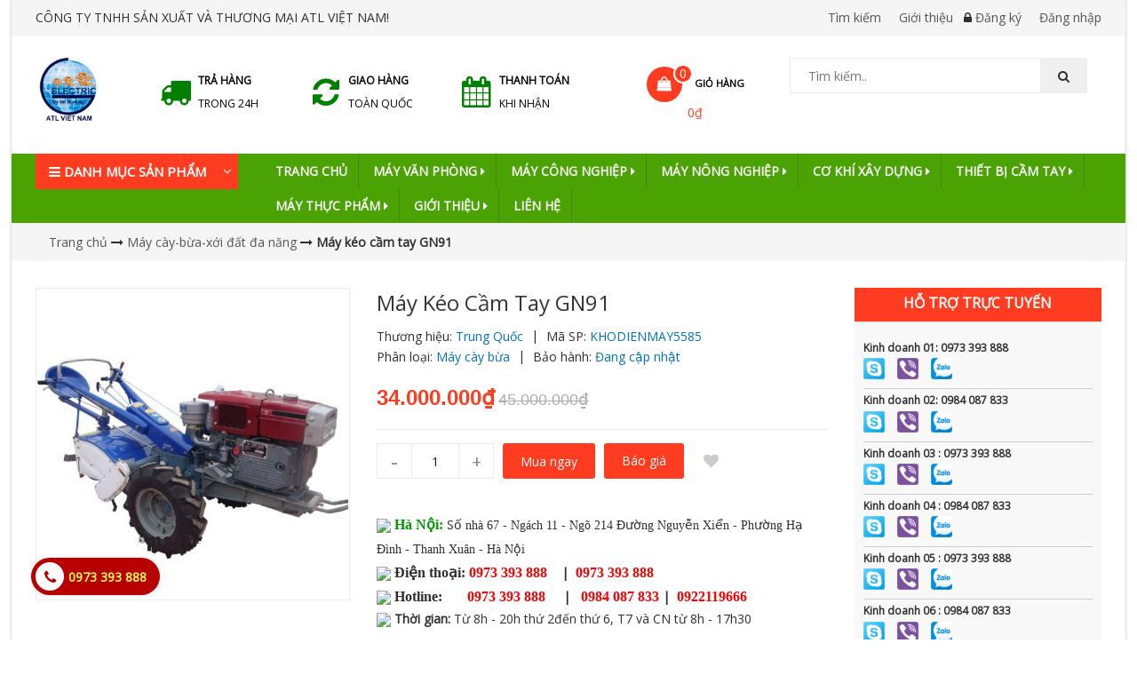

--- FILE ---
content_type: text/html; charset=utf-8
request_url: https://khodienmay.net.vn/may-keo-cam-tay-gn91
body_size: 61861
content:
<!DOCTYPE html>
<html lang="vi">
	<head>
		<meta http-equiv="content-Type" content="text/html; charset=utf-8"/>
		<meta name="viewport" content="width=device-width, initial-scale=1, maximum-scale=1">			
		<title>
			Máy kéo cầm tay GN91
			
			
			 - CÔNG TY TNHH SẢN XUẤT VÀ THƯƠNG MẠI ATL VIỆT NAM			
		</title>
		
	<script>
	  var iwish_template='product';
	  var iwish_cid=parseInt('0',10);	  
	</script>
	<script src="//bizweb.dktcdn.net/100/332/983/themes/784042/assets/iwishheader.js?1739950486565" type="text/javascript"></script>
		
		<!-- ================= Page description ================== -->
		
		<meta name="description" content="Tổng quan về M&#225;y k&#233;o cầm tay GN91 M&#225;y xới đất l&#224; c&#244;ng cụ hỗ trợ đắc lực v&#224; kh&#244;ng thể thiếu đối với c&#225;c nh&#224; vườn chuy&#234;n nghiệp, đ&#243; l&#224; v&#236; m&#225;y xới đất gi&#250;p hỗ trơ c&#244;ng việc l&#224;m đất, một trong những c&#244;ng đoạn ti&#234;u tốn thời gian v&#224; tiền bạc rất nhiều của người lao động. M&#225;y xới đất c&#243; đa dạng mẫu m&#227; chủng loại cũng như c&#244;ng">
		
		<!-- ================= Meta ================== -->
		<meta name="keywords" content="Máy kéo cầm tay GN91, Máy cày-bừa-xới đất đa năng, Máy nông nghiệp, Sản phẩm mới, Sản phẩm khuyến mãi, Sản phẩm nổi bật, CÔNG TY TNHH SẢN XUẤT VÀ THƯƠNG MẠI ATL VIỆT NAM, khodienmay.net.vn"/>		
		<link rel="canonical" href="https://khodienmay.net.vn/may-keo-cam-tay-gn91"/>
		<meta name='revisit-after' content='1 days' />
		<meta name="robots" content="noodp,index,follow" />
		<!-- ================= Favicon ================== -->
		
		<link rel="icon" href="//bizweb.dktcdn.net/100/332/983/themes/784042/assets/favicon.png?1739950486565" type="image/x-icon" />
		


		<!-- Facebook Open Graph meta tags -->
		

	<meta property="og:type" content="product">
	<meta property="og:title" content="Máy kéo cầm tay GN91">
	
		<meta property="og:image" content="http://bizweb.dktcdn.net/thumb/grande/100/332/983/products/2-2056bc29-13e5-443f-9366-95906ff001b4.jpg?v=1542258221693">
		<meta property="og:image:secure_url" content="https://bizweb.dktcdn.net/thumb/grande/100/332/983/products/2-2056bc29-13e5-443f-9366-95906ff001b4.jpg?v=1542258221693">
	
	<meta property="og:price:amount" content="34.000.000">
	<meta property="og:price:currency" content="VND">

<meta property="og:description" content="Tổng quan về Máy kéo cầm tay GN91 Máy xới đất là công cụ hỗ trợ đắc lực và không thể thiếu đối với các nhà vườn chuyên nghiệp, đó là vì máy xới đất giúp hỗ trơ công việc làm đất, một trong những công đoạn tiêu tốn thời gian và tiền bạc rất nhiều của người lao động. Máy xới đất có đa dạng mẫu mã chủng loại cũng như công">
<meta property="og:url" content="https://khodienmay.net.vn/may-keo-cam-tay-gn91">
<meta property="og:site_name" content="CÔNG TY TNHH SẢN XUẤT VÀ THƯƠNG MẠI ATL VIỆT NAM">		

		<!-- Plugin CSS -->			
		<link rel="stylesheet" href="//maxcdn.bootstrapcdn.com/bootstrap/3.3.7/css/bootstrap.min.css" integrity="sha384-BVYiiSIFeK1dGmJRAkycuHAHRg32OmUcww7on3RYdg4Va+PmSTsz/K68vbdEjh4u" crossorigin="anonymous">
		<link rel="stylesheet" href="//maxcdn.bootstrapcdn.com/font-awesome/4.5.0/css/font-awesome.min.css">
		<link href="https://fonts.googleapis.com/css?family=Open+Sans" rel="stylesheet">

		<link rel="preload" as="style" type="text/css" href="//bizweb.dktcdn.net/100/332/983/themes/784042/assets/owl.carousel.min.css?1739950486565">
		<link href="//bizweb.dktcdn.net/100/332/983/themes/784042/assets/owl.carousel.min.css?1739950486565" rel="stylesheet" type="text/css" media="all" />

		<link rel="preload" as="style" type="text/css" href="//bizweb.dktcdn.net/100/332/983/themes/784042/assets/base.scss.css?1739950486565">
		<link href="//bizweb.dktcdn.net/100/332/983/themes/784042/assets/base.scss.css?1739950486565" rel="stylesheet" type="text/css" media="all" />	

		<link rel="preload" as="style" type="text/css" href="//bizweb.dktcdn.net/100/332/983/themes/784042/assets/style.scss.css?1739950486565">
		<link href="//bizweb.dktcdn.net/100/332/983/themes/784042/assets/style.scss.css?1739950486565" rel="stylesheet" type="text/css" media="all" />	


		<!-- Header JS -->	
		<script>
/*! jQuery v2.2.3 | (c) jQuery Foundation | jquery.org/license */ 
!function(a,b){"object"==typeof module&&"object"==typeof module.exports?module.exports=a.document?b(a,!0):function(a){if(!a.document)throw new Error("jQuery requires a window with a document");return b(a)}:b(a)}("undefined"!=typeof window?window:this,function(a,b){var c=[],d=a.document,e=c.slice,f=c.concat,g=c.push,h=c.indexOf,i={},j=i.toString,k=i.hasOwnProperty,l={},m="2.2.3",n=function(a,b){return new n.fn.init(a,b)},o=/^[\s\uFEFF\xA0]+|[\s\uFEFF\xA0]+$/g,p=/^-ms-/,q=/-([\da-z])/gi,r=function(a,b){return b.toUpperCase()};n.fn=n.prototype={jquery:m,constructor:n,selector:"",length:0,toArray:function(){return e.call(this)},get:function(a){return null!=a?0>a?this[a+this.length]:this[a]:e.call(this)},pushStack:function(a){var b=n.merge(this.constructor(),a);return b.prevObject=this,b.context=this.context,b},each:function(a){return n.each(this,a)},map:function(a){return this.pushStack(n.map(this,function(b,c){return a.call(b,c,b)}))},slice:function(){return this.pushStack(e.apply(this,arguments))},first:function(){return this.eq(0)},last:function(){return this.eq(-1)},eq:function(a){var b=this.length,c=+a+(0>a?b:0);return this.pushStack(c>=0&&b>c?[this[c]]:[])},end:function(){return this.prevObject||this.constructor()},push:g,sort:c.sort,splice:c.splice},n.extend=n.fn.extend=function(){var a,b,c,d,e,f,g=arguments[0]||{},h=1,i=arguments.length,j=!1;for("boolean"==typeof g&&(j=g,g=arguments[h]||{},h++),"object"==typeof g||n.isFunction(g)||(g={}),h===i&&(g=this,h--);i>h;h++)if(null!=(a=arguments[h]))for(b in a)c=g[b],d=a[b],g!==d&&(j&&d&&(n.isPlainObject(d)||(e=n.isArray(d)))?(e?(e=!1,f=c&&n.isArray(c)?c:[]):f=c&&n.isPlainObject(c)?c:{},g[b]=n.extend(j,f,d)):void 0!==d&&(g[b]=d));return g},n.extend({expando:"jQuery"+(m+Math.random()).replace(/\D/g,""),isReady:!0,error:function(a){throw new Error(a)},noop:function(){},isFunction:function(a){return"function"===n.type(a)},isArray:Array.isArray,isWindow:function(a){return null!=a&&a===a.window},isNumeric:function(a){var b=a&&a.toString();return!n.isArray(a)&&b-parseFloat(b)+1>=0},isPlainObject:function(a){var b;if("object"!==n.type(a)||a.nodeType||n.isWindow(a))return!1;if(a.constructor&&!k.call(a,"constructor")&&!k.call(a.constructor.prototype||{},"isPrototypeOf"))return!1;for(b in a);return void 0===b||k.call(a,b)},isEmptyObject:function(a){var b;for(b in a)return!1;return!0},type:function(a){return null==a?a+"":"object"==typeof a||"function"==typeof a?i[j.call(a)]||"object":typeof a},globalEval:function(a){var b,c=eval;a=n.trim(a),a&&(1===a.indexOf("use strict")?(b=d.createElement("script"),b.text=a,d.head.appendChild(b).parentNode.removeChild(b)):c(a))},camelCase:function(a){return a.replace(p,"ms-").replace(q,r)},nodeName:function(a,b){return a.nodeName&&a.nodeName.toLowerCase()===b.toLowerCase()},each:function(a,b){var c,d=0;if(s(a)){for(c=a.length;c>d;d++)if(b.call(a[d],d,a[d])===!1)break}else for(d in a)if(b.call(a[d],d,a[d])===!1)break;return a},trim:function(a){return null==a?"":(a+"").replace(o,"")},makeArray:function(a,b){var c=b||[];return null!=a&&(s(Object(a))?n.merge(c,"string"==typeof a?[a]:a):g.call(c,a)),c},inArray:function(a,b,c){return null==b?-1:h.call(b,a,c)},merge:function(a,b){for(var c=+b.length,d=0,e=a.length;c>d;d++)a[e++]=b[d];return a.length=e,a},grep:function(a,b,c){for(var d,e=[],f=0,g=a.length,h=!c;g>f;f++)d=!b(a[f],f),d!==h&&e.push(a[f]);return e},map:function(a,b,c){var d,e,g=0,h=[];if(s(a))for(d=a.length;d>g;g++)e=b(a[g],g,c),null!=e&&h.push(e);else for(g in a)e=b(a[g],g,c),null!=e&&h.push(e);return f.apply([],h)},guid:1,proxy:function(a,b){var c,d,f;return"string"==typeof b&&(c=a[b],b=a,a=c),n.isFunction(a)?(d=e.call(arguments,2),f=function(){return a.apply(b||this,d.concat(e.call(arguments)))},f.guid=a.guid=a.guid||n.guid++,f):void 0},now:Date.now,support:l}),"function"==typeof Symbol&&(n.fn[Symbol.iterator]=c[Symbol.iterator]),n.each("Boolean Number String Function Array Date RegExp Object Error Symbol".split(" "),function(a,b){i["[object "+b+"]"]=b.toLowerCase()});function s(a){var b=!!a&&"length"in a&&a.length,c=n.type(a);return"function"===c||n.isWindow(a)?!1:"array"===c||0===b||"number"==typeof b&&b>0&&b-1 in a}var t=function(a){var b,c,d,e,f,g,h,i,j,k,l,m,n,o,p,q,r,s,t,u="sizzle"+1*new Date,v=a.document,w=0,x=0,y=ga(),z=ga(),A=ga(),B=function(a,b){return a===b&&(l=!0),0},C=1<<31,D={}.hasOwnProperty,E=[],F=E.pop,G=E.push,H=E.push,I=E.slice,J=function(a,b){for(var c=0,d=a.length;d>c;c++)if(a[c]===b)return c;return-1},K="checked|selected|async|autofocus|autoplay|controls|defer|disabled|hidden|ismap|loop|multiple|open|readonly|required|scoped",L="[\\x20\\t\\r\\n\\f]",M="(?:\\\\.|[\\w-]|[^\\x00-\\xa0])+",N="\\["+L+"*("+M+")(?:"+L+"*([*^$|!~]?=)"+L+"*(?:'((?:\\\\.|[^\\\\'])*)'|\"((?:\\\\.|[^\\\\\"])*)\"|("+M+"))|)"+L+"*\\]",O=":("+M+")(?:\\((('((?:\\\\.|[^\\\\'])*)'|\"((?:\\\\.|[^\\\\\"])*)\")|((?:\\\\.|[^\\\\()[\\]]|"+N+")*)|.*)\\)|)",P=new RegExp(L+"+","g"),Q=new RegExp("^"+L+"+|((?:^|[^\\\\])(?:\\\\.)*)"+L+"+$","g"),R=new RegExp("^"+L+"*,"+L+"*"),S=new RegExp("^"+L+"*([>+~]|"+L+")"+L+"*"),T=new RegExp("="+L+"*([^\\]'\"]*?)"+L+"*\\]","g"),U=new RegExp(O),V=new RegExp("^"+M+"$"),W={ID:new RegExp("^#("+M+")"),CLASS:new RegExp("^\\.("+M+")"),TAG:new RegExp("^("+M+"|[*])"),ATTR:new RegExp("^"+N),PSEUDO:new RegExp("^"+O),CHILD:new RegExp("^:(only|first|last|nth|nth-last)-(child|of-type)(?:\\("+L+"*(even|odd|(([+-]|)(\\d*)n|)"+L+"*(?:([+-]|)"+L+"*(\\d+)|))"+L+"*\\)|)","i"),bool:new RegExp("^(?:"+K+")$","i"),needsContext:new RegExp("^"+L+"*[>+~]|:(even|odd|eq|gt|lt|nth|first|last)(?:\\("+L+"*((?:-\\d)?\\d*)"+L+"*\\)|)(?=[^-]|$)","i")},X=/^(?:input|select|textarea|button)$/i,Y=/^h\d$/i,Z=/^[^{]+\{\s*\[native \w/,$=/^(?:#([\w-]+)|(\w+)|\.([\w-]+))$/,_=/[+~]/,aa=/'|\\/g,ba=new RegExp("\\\\([\\da-f]{1,6}"+L+"?|("+L+")|.)","ig"),ca=function(a,b,c){var d="0x"+b-65536;return d!==d||c?b:0>d?String.fromCharCode(d+65536):String.fromCharCode(d>>10|55296,1023&d|56320)},da=function(){m()};try{H.apply(E=I.call(v.childNodes),v.childNodes),E[v.childNodes.length].nodeType}catch(ea){H={apply:E.length?function(a,b){G.apply(a,I.call(b))}:function(a,b){var c=a.length,d=0;while(a[c++]=b[d++]);a.length=c-1}}}function fa(a,b,d,e){var f,h,j,k,l,o,r,s,w=b&&b.ownerDocument,x=b?b.nodeType:9;if(d=d||[],"string"!=typeof a||!a||1!==x&&9!==x&&11!==x)return d;if(!e&&((b?b.ownerDocument||b:v)!==n&&m(b),b=b||n,p)){if(11!==x&&(o=$.exec(a)))if(f=o[1]){if(9===x){if(!(j=b.getElementById(f)))return d;if(j.id===f)return d.push(j),d}else if(w&&(j=w.getElementById(f))&&t(b,j)&&j.id===f)return d.push(j),d}else{if(o[2])return H.apply(d,b.getElementsByTagName(a)),d;if((f=o[3])&&c.getElementsByClassName&&b.getElementsByClassName)return H.apply(d,b.getElementsByClassName(f)),d}if(c.qsa&&!A[a+" "]&&(!q||!q.test(a))){if(1!==x)w=b,s=a;else if("object"!==b.nodeName.toLowerCase()){(k=b.getAttribute("id"))?k=k.replace(aa,"\\$&"):b.setAttribute("id",k=u),r=g(a),h=r.length,l=V.test(k)?"#"+k:"[id='"+k+"']";while(h--)r[h]=l+" "+qa(r[h]);s=r.join(","),w=_.test(a)&&oa(b.parentNode)||b}if(s)try{return H.apply(d,w.querySelectorAll(s)),d}catch(y){}finally{k===u&&b.removeAttribute("id")}}}return i(a.replace(Q,"$1"),b,d,e)}function ga(){var a=[];function b(c,e){return a.push(c+" ")>d.cacheLength&&delete b[a.shift()],b[c+" "]=e}return b}function ha(a){return a[u]=!0,a}function ia(a){var b=n.createElement("div");try{return!!a(b)}catch(c){return!1}finally{b.parentNode&&b.parentNode.removeChild(b),b=null}}function ja(a,b){var c=a.split("|"),e=c.length;while(e--)d.attrHandle[c[e]]=b}function ka(a,b){var c=b&&a,d=c&&1===a.nodeType&&1===b.nodeType&&(~b.sourceIndex||C)-(~a.sourceIndex||C);if(d)return d;if(c)while(c=c.nextSibling)if(c===b)return-1;return a?1:-1}function la(a){return function(b){var c=b.nodeName.toLowerCase();return"input"===c&&b.type===a}}function ma(a){return function(b){var c=b.nodeName.toLowerCase();return("input"===c||"button"===c)&&b.type===a}}function na(a){return ha(function(b){return b=+b,ha(function(c,d){var e,f=a([],c.length,b),g=f.length;while(g--)c[e=f[g]]&&(c[e]=!(d[e]=c[e]))})})}function oa(a){return a&&"undefined"!=typeof a.getElementsByTagName&&a}c=fa.support={},f=fa.isXML=function(a){var b=a&&(a.ownerDocument||a).documentElement;return b?"HTML"!==b.nodeName:!1},m=fa.setDocument=function(a){var b,e,g=a?a.ownerDocument||a:v;return g!==n&&9===g.nodeType&&g.documentElement?(n=g,o=n.documentElement,p=!f(n),(e=n.defaultView)&&e.top!==e&&(e.addEventListener?e.addEventListener("unload",da,!1):e.attachEvent&&e.attachEvent("onunload",da)),c.attributes=ia(function(a){return a.className="i",!a.getAttribute("className")}),c.getElementsByTagName=ia(function(a){return a.appendChild(n.createComment("")),!a.getElementsByTagName("*").length}),c.getElementsByClassName=Z.test(n.getElementsByClassName),c.getById=ia(function(a){return o.appendChild(a).id=u,!n.getElementsByName||!n.getElementsByName(u).length}),c.getById?(d.find.ID=function(a,b){if("undefined"!=typeof b.getElementById&&p){var c=b.getElementById(a);return c?[c]:[]}},d.filter.ID=function(a){var b=a.replace(ba,ca);return function(a){return a.getAttribute("id")===b}}):(delete d.find.ID,d.filter.ID=function(a){var b=a.replace(ba,ca);return function(a){var c="undefined"!=typeof a.getAttributeNode&&a.getAttributeNode("id");return c&&c.value===b}}),d.find.TAG=c.getElementsByTagName?function(a,b){return"undefined"!=typeof b.getElementsByTagName?b.getElementsByTagName(a):c.qsa?b.querySelectorAll(a):void 0}:function(a,b){var c,d=[],e=0,f=b.getElementsByTagName(a);if("*"===a){while(c=f[e++])1===c.nodeType&&d.push(c);return d}return f},d.find.CLASS=c.getElementsByClassName&&function(a,b){return"undefined"!=typeof b.getElementsByClassName&&p?b.getElementsByClassName(a):void 0},r=[],q=[],(c.qsa=Z.test(n.querySelectorAll))&&(ia(function(a){o.appendChild(a).innerHTML="<a id='"+u+"'></a><select id='"+u+"-\r\\' msallowcapture=''><option selected=''></option></select>",a.querySelectorAll("[msallowcapture^='']").length&&q.push("[*^$]="+L+"*(?:''|\"\")"),a.querySelectorAll("[selected]").length||q.push("\\["+L+"*(?:value|"+K+")"),a.querySelectorAll("[id~="+u+"-]").length||q.push("~="),a.querySelectorAll(":checked").length||q.push(":checked"),a.querySelectorAll("a#"+u+"+*").length||q.push(".#.+[+~]")}),ia(function(a){var b=n.createElement("input");b.setAttribute("type","hidden"),a.appendChild(b).setAttribute("name","D"),a.querySelectorAll("[name=d]").length&&q.push("name"+L+"*[*^$|!~]?="),a.querySelectorAll(":enabled").length||q.push(":enabled",":disabled"),a.querySelectorAll("*,:x"),q.push(",.*:")})),(c.matchesSelector=Z.test(s=o.matches||o.webkitMatchesSelector||o.mozMatchesSelector||o.oMatchesSelector||o.msMatchesSelector))&&ia(function(a){c.disconnectedMatch=s.call(a,"div"),s.call(a,"[s!='']:x"),r.push("!=",O)}),q=q.length&&new RegExp(q.join("|")),r=r.length&&new RegExp(r.join("|")),b=Z.test(o.compareDocumentPosition),t=b||Z.test(o.contains)?function(a,b){var c=9===a.nodeType?a.documentElement:a,d=b&&b.parentNode;return a===d||!(!d||1!==d.nodeType||!(c.contains?c.contains(d):a.compareDocumentPosition&&16&a.compareDocumentPosition(d)))}:function(a,b){if(b)while(b=b.parentNode)if(b===a)return!0;return!1},B=b?function(a,b){if(a===b)return l=!0,0;var d=!a.compareDocumentPosition-!b.compareDocumentPosition;return d?d:(d=(a.ownerDocument||a)===(b.ownerDocument||b)?a.compareDocumentPosition(b):1,1&d||!c.sortDetached&&b.compareDocumentPosition(a)===d?a===n||a.ownerDocument===v&&t(v,a)?-1:b===n||b.ownerDocument===v&&t(v,b)?1:k?J(k,a)-J(k,b):0:4&d?-1:1)}:function(a,b){if(a===b)return l=!0,0;var c,d=0,e=a.parentNode,f=b.parentNode,g=[a],h=[b];if(!e||!f)return a===n?-1:b===n?1:e?-1:f?1:k?J(k,a)-J(k,b):0;if(e===f)return ka(a,b);c=a;while(c=c.parentNode)g.unshift(c);c=b;while(c=c.parentNode)h.unshift(c);while(g[d]===h[d])d++;return d?ka(g[d],h[d]):g[d]===v?-1:h[d]===v?1:0},n):n},fa.matches=function(a,b){return fa(a,null,null,b)},fa.matchesSelector=function(a,b){if((a.ownerDocument||a)!==n&&m(a),b=b.replace(T,"='$1']"),c.matchesSelector&&p&&!A[b+" "]&&(!r||!r.test(b))&&(!q||!q.test(b)))try{var d=s.call(a,b);if(d||c.disconnectedMatch||a.document&&11!==a.document.nodeType)return d}catch(e){}return fa(b,n,null,[a]).length>0},fa.contains=function(a,b){return(a.ownerDocument||a)!==n&&m(a),t(a,b)},fa.attr=function(a,b){(a.ownerDocument||a)!==n&&m(a);var e=d.attrHandle[b.toLowerCase()],f=e&&D.call(d.attrHandle,b.toLowerCase())?e(a,b,!p):void 0;return void 0!==f?f:c.attributes||!p?a.getAttribute(b):(f=a.getAttributeNode(b))&&f.specified?f.value:null},fa.error=function(a){throw new Error("Syntax error, unrecognized expression: "+a)},fa.uniqueSort=function(a){var b,d=[],e=0,f=0;if(l=!c.detectDuplicates,k=!c.sortStable&&a.slice(0),a.sort(B),l){while(b=a[f++])b===a[f]&&(e=d.push(f));while(e--)a.splice(d[e],1)}return k=null,a},e=fa.getText=function(a){var b,c="",d=0,f=a.nodeType;if(f){if(1===f||9===f||11===f){if("string"==typeof a.textContent)return a.textContent;for(a=a.firstChild;a;a=a.nextSibling)c+=e(a)}else if(3===f||4===f)return a.nodeValue}else while(b=a[d++])c+=e(b);return c},d=fa.selectors={cacheLength:50,createPseudo:ha,match:W,attrHandle:{},find:{},relative:{">":{dir:"parentNode",first:!0}," ":{dir:"parentNode"},"+":{dir:"previousSibling",first:!0},"~":{dir:"previousSibling"}},preFilter:{ATTR:function(a){return a[1]=a[1].replace(ba,ca),a[3]=(a[3]||a[4]||a[5]||"").replace(ba,ca),"~="===a[2]&&(a[3]=" "+a[3]+" "),a.slice(0,4)},CHILD:function(a){return a[1]=a[1].toLowerCase(),"nth"===a[1].slice(0,3)?(a[3]||fa.error(a[0]),a[4]=+(a[4]?a[5]+(a[6]||1):2*("even"===a[3]||"odd"===a[3])),a[5]=+(a[7]+a[8]||"odd"===a[3])):a[3]&&fa.error(a[0]),a},PSEUDO:function(a){var b,c=!a[6]&&a[2];return W.CHILD.test(a[0])?null:(a[3]?a[2]=a[4]||a[5]||"":c&&U.test(c)&&(b=g(c,!0))&&(b=c.indexOf(")",c.length-b)-c.length)&&(a[0]=a[0].slice(0,b),a[2]=c.slice(0,b)),a.slice(0,3))}},filter:{TAG:function(a){var b=a.replace(ba,ca).toLowerCase();return"*"===a?function(){return!0}:function(a){return a.nodeName&&a.nodeName.toLowerCase()===b}},CLASS:function(a){var b=y[a+" "];return b||(b=new RegExp("(^|"+L+")"+a+"("+L+"|$)"))&&y(a,function(a){return b.test("string"==typeof a.className&&a.className||"undefined"!=typeof a.getAttribute&&a.getAttribute("class")||"")})},ATTR:function(a,b,c){return function(d){var e=fa.attr(d,a);return null==e?"!="===b:b?(e+="","="===b?e===c:"!="===b?e!==c:"^="===b?c&&0===e.indexOf(c):"*="===b?c&&e.indexOf(c)>-1:"$="===b?c&&e.slice(-c.length)===c:"~="===b?(" "+e.replace(P," ")+" ").indexOf(c)>-1:"|="===b?e===c||e.slice(0,c.length+1)===c+"-":!1):!0}},CHILD:function(a,b,c,d,e){var f="nth"!==a.slice(0,3),g="last"!==a.slice(-4),h="of-type"===b;return 1===d&&0===e?function(a){return!!a.parentNode}:function(b,c,i){var j,k,l,m,n,o,p=f!==g?"nextSibling":"previousSibling",q=b.parentNode,r=h&&b.nodeName.toLowerCase(),s=!i&&!h,t=!1;if(q){if(f){while(p){m=b;while(m=m[p])if(h?m.nodeName.toLowerCase()===r:1===m.nodeType)return!1;o=p="only"===a&&!o&&"nextSibling"}return!0}if(o=[g?q.firstChild:q.lastChild],g&&s){m=q,l=m[u]||(m[u]={}),k=l[m.uniqueID]||(l[m.uniqueID]={}),j=k[a]||[],n=j[0]===w&&j[1],t=n&&j[2],m=n&&q.childNodes[n];while(m=++n&&m&&m[p]||(t=n=0)||o.pop())if(1===m.nodeType&&++t&&m===b){k[a]=[w,n,t];break}}else if(s&&(m=b,l=m[u]||(m[u]={}),k=l[m.uniqueID]||(l[m.uniqueID]={}),j=k[a]||[],n=j[0]===w&&j[1],t=n),t===!1)while(m=++n&&m&&m[p]||(t=n=0)||o.pop())if((h?m.nodeName.toLowerCase()===r:1===m.nodeType)&&++t&&(s&&(l=m[u]||(m[u]={}),k=l[m.uniqueID]||(l[m.uniqueID]={}),k[a]=[w,t]),m===b))break;return t-=e,t===d||t%d===0&&t/d>=0}}},PSEUDO:function(a,b){var c,e=d.pseudos[a]||d.setFilters[a.toLowerCase()]||fa.error("unsupported pseudo: "+a);return e[u]?e(b):e.length>1?(c=[a,a,"",b],d.setFilters.hasOwnProperty(a.toLowerCase())?ha(function(a,c){var d,f=e(a,b),g=f.length;while(g--)d=J(a,f[g]),a[d]=!(c[d]=f[g])}):function(a){return e(a,0,c)}):e}},pseudos:{not:ha(function(a){var b=[],c=[],d=h(a.replace(Q,"$1"));return d[u]?ha(function(a,b,c,e){var f,g=d(a,null,e,[]),h=a.length;while(h--)(f=g[h])&&(a[h]=!(b[h]=f))}):function(a,e,f){return b[0]=a,d(b,null,f,c),b[0]=null,!c.pop()}}),has:ha(function(a){return function(b){return fa(a,b).length>0}}),contains:ha(function(a){return a=a.replace(ba,ca),function(b){return(b.textContent||b.innerText||e(b)).indexOf(a)>-1}}),lang:ha(function(a){return V.test(a||"")||fa.error("unsupported lang: "+a),a=a.replace(ba,ca).toLowerCase(),function(b){var c;do if(c=p?b.lang:b.getAttribute("xml:lang")||b.getAttribute("lang"))return c=c.toLowerCase(),c===a||0===c.indexOf(a+"-");while((b=b.parentNode)&&1===b.nodeType);return!1}}),target:function(b){var c=a.location&&a.location.hash;return c&&c.slice(1)===b.id},root:function(a){return a===o},focus:function(a){return a===n.activeElement&&(!n.hasFocus||n.hasFocus())&&!!(a.type||a.href||~a.tabIndex)},enabled:function(a){return a.disabled===!1},disabled:function(a){return a.disabled===!0},checked:function(a){var b=a.nodeName.toLowerCase();return"input"===b&&!!a.checked||"option"===b&&!!a.selected},selected:function(a){return a.parentNode&&a.parentNode.selectedIndex,a.selected===!0},empty:function(a){for(a=a.firstChild;a;a=a.nextSibling)if(a.nodeType<6)return!1;return!0},parent:function(a){return!d.pseudos.empty(a)},header:function(a){return Y.test(a.nodeName)},input:function(a){return X.test(a.nodeName)},button:function(a){var b=a.nodeName.toLowerCase();return"input"===b&&"button"===a.type||"button"===b},text:function(a){var b;return"input"===a.nodeName.toLowerCase()&&"text"===a.type&&(null==(b=a.getAttribute("type"))||"text"===b.toLowerCase())},first:na(function(){return[0]}),last:na(function(a,b){return[b-1]}),eq:na(function(a,b,c){return[0>c?c+b:c]}),even:na(function(a,b){for(var c=0;b>c;c+=2)a.push(c);return a}),odd:na(function(a,b){for(var c=1;b>c;c+=2)a.push(c);return a}),lt:na(function(a,b,c){for(var d=0>c?c+b:c;--d>=0;)a.push(d);return a}),gt:na(function(a,b,c){for(var d=0>c?c+b:c;++d<b;)a.push(d);return a})}},d.pseudos.nth=d.pseudos.eq;for(b in{radio:!0,checkbox:!0,file:!0,password:!0,image:!0})d.pseudos[b]=la(b);for(b in{submit:!0,reset:!0})d.pseudos[b]=ma(b);function pa(){}pa.prototype=d.filters=d.pseudos,d.setFilters=new pa,g=fa.tokenize=function(a,b){var c,e,f,g,h,i,j,k=z[a+" "];if(k)return b?0:k.slice(0);h=a,i=[],j=d.preFilter;while(h){c&&!(e=R.exec(h))||(e&&(h=h.slice(e[0].length)||h),i.push(f=[])),c=!1,(e=S.exec(h))&&(c=e.shift(),f.push({value:c,type:e[0].replace(Q," ")}),h=h.slice(c.length));for(g in d.filter)!(e=W[g].exec(h))||j[g]&&!(e=j[g](e))||(c=e.shift(),f.push({value:c,type:g,matches:e}),h=h.slice(c.length));if(!c)break}return b?h.length:h?fa.error(a):z(a,i).slice(0)};function qa(a){for(var b=0,c=a.length,d="";c>b;b++)d+=a[b].value;return d}function ra(a,b,c){var d=b.dir,e=c&&"parentNode"===d,f=x++;return b.first?function(b,c,f){while(b=b[d])if(1===b.nodeType||e)return a(b,c,f)}:function(b,c,g){var h,i,j,k=[w,f];if(g){while(b=b[d])if((1===b.nodeType||e)&&a(b,c,g))return!0}else while(b=b[d])if(1===b.nodeType||e){if(j=b[u]||(b[u]={}),i=j[b.uniqueID]||(j[b.uniqueID]={}),(h=i[d])&&h[0]===w&&h[1]===f)return k[2]=h[2];if(i[d]=k,k[2]=a(b,c,g))return!0}}}function sa(a){return a.length>1?function(b,c,d){var e=a.length;while(e--)if(!a[e](b,c,d))return!1;return!0}:a[0]}function ta(a,b,c){for(var d=0,e=b.length;e>d;d++)fa(a,b[d],c);return c}function ua(a,b,c,d,e){for(var f,g=[],h=0,i=a.length,j=null!=b;i>h;h++)(f=a[h])&&(c&&!c(f,d,e)||(g.push(f),j&&b.push(h)));return g}function va(a,b,c,d,e,f){return d&&!d[u]&&(d=va(d)),e&&!e[u]&&(e=va(e,f)),ha(function(f,g,h,i){var j,k,l,m=[],n=[],o=g.length,p=f||ta(b||"*",h.nodeType?[h]:h,[]),q=!a||!f&&b?p:ua(p,m,a,h,i),r=c?e||(f?a:o||d)?[]:g:q;if(c&&c(q,r,h,i),d){j=ua(r,n),d(j,[],h,i),k=j.length;while(k--)(l=j[k])&&(r[n[k]]=!(q[n[k]]=l))}if(f){if(e||a){if(e){j=[],k=r.length;while(k--)(l=r[k])&&j.push(q[k]=l);e(null,r=[],j,i)}k=r.length;while(k--)(l=r[k])&&(j=e?J(f,l):m[k])>-1&&(f[j]=!(g[j]=l))}}else r=ua(r===g?r.splice(o,r.length):r),e?e(null,g,r,i):H.apply(g,r)})}function wa(a){for(var b,c,e,f=a.length,g=d.relative[a[0].type],h=g||d.relative[" "],i=g?1:0,k=ra(function(a){return a===b},h,!0),l=ra(function(a){return J(b,a)>-1},h,!0),m=[function(a,c,d){var e=!g&&(d||c!==j)||((b=c).nodeType?k(a,c,d):l(a,c,d));return b=null,e}];f>i;i++)if(c=d.relative[a[i].type])m=[ra(sa(m),c)];else{if(c=d.filter[a[i].type].apply(null,a[i].matches),c[u]){for(e=++i;f>e;e++)if(d.relative[a[e].type])break;return va(i>1&&sa(m),i>1&&qa(a.slice(0,i-1).concat({value:" "===a[i-2].type?"*":""})).replace(Q,"$1"),c,e>i&&wa(a.slice(i,e)),f>e&&wa(a=a.slice(e)),f>e&&qa(a))}m.push(c)}return sa(m)}function xa(a,b){var c=b.length>0,e=a.length>0,f=function(f,g,h,i,k){var l,o,q,r=0,s="0",t=f&&[],u=[],v=j,x=f||e&&d.find.TAG("*",k),y=w+=null==v?1:Math.random()||.1,z=x.length;for(k&&(j=g===n||g||k);s!==z&&null!=(l=x[s]);s++){if(e&&l){o=0,g||l.ownerDocument===n||(m(l),h=!p);while(q=a[o++])if(q(l,g||n,h)){i.push(l);break}k&&(w=y)}c&&((l=!q&&l)&&r--,f&&t.push(l))}if(r+=s,c&&s!==r){o=0;while(q=b[o++])q(t,u,g,h);if(f){if(r>0)while(s--)t[s]||u[s]||(u[s]=F.call(i));u=ua(u)}H.apply(i,u),k&&!f&&u.length>0&&r+b.length>1&&fa.uniqueSort(i)}return k&&(w=y,j=v),t};return c?ha(f):f}return h=fa.compile=function(a,b){var c,d=[],e=[],f=A[a+" "];if(!f){b||(b=g(a)),c=b.length;while(c--)f=wa(b[c]),f[u]?d.push(f):e.push(f);f=A(a,xa(e,d)),f.selector=a}return f},i=fa.select=function(a,b,e,f){var i,j,k,l,m,n="function"==typeof a&&a,o=!f&&g(a=n.selector||a);if(e=e||[],1===o.length){if(j=o[0]=o[0].slice(0),j.length>2&&"ID"===(k=j[0]).type&&c.getById&&9===b.nodeType&&p&&d.relative[j[1].type]){if(b=(d.find.ID(k.matches[0].replace(ba,ca),b)||[])[0],!b)return e;n&&(b=b.parentNode),a=a.slice(j.shift().value.length)}i=W.needsContext.test(a)?0:j.length;while(i--){if(k=j[i],d.relative[l=k.type])break;if((m=d.find[l])&&(f=m(k.matches[0].replace(ba,ca),_.test(j[0].type)&&oa(b.parentNode)||b))){if(j.splice(i,1),a=f.length&&qa(j),!a)return H.apply(e,f),e;break}}}return(n||h(a,o))(f,b,!p,e,!b||_.test(a)&&oa(b.parentNode)||b),e},c.sortStable=u.split("").sort(B).join("")===u,c.detectDuplicates=!!l,m(),c.sortDetached=ia(function(a){return 1&a.compareDocumentPosition(n.createElement("div"))}),ia(function(a){return a.innerHTML="<a href='#'></a>","#"===a.firstChild.getAttribute("href")})||ja("type|href|height|width",function(a,b,c){return c?void 0:a.getAttribute(b,"type"===b.toLowerCase()?1:2)}),c.attributes&&ia(function(a){return a.innerHTML="<input/>",a.firstChild.setAttribute("value",""),""===a.firstChild.getAttribute("value")})||ja("value",function(a,b,c){return c||"input"!==a.nodeName.toLowerCase()?void 0:a.defaultValue}),ia(function(a){return null==a.getAttribute("disabled")})||ja(K,function(a,b,c){var d;return c?void 0:a[b]===!0?b.toLowerCase():(d=a.getAttributeNode(b))&&d.specified?d.value:null}),fa}(a);n.find=t,n.expr=t.selectors,n.expr[":"]=n.expr.pseudos,n.uniqueSort=n.unique=t.uniqueSort,n.text=t.getText,n.isXMLDoc=t.isXML,n.contains=t.contains;var u=function(a,b,c){var d=[],e=void 0!==c;while((a=a[b])&&9!==a.nodeType)if(1===a.nodeType){if(e&&n(a).is(c))break;d.push(a)}return d},v=function(a,b){for(var c=[];a;a=a.nextSibling)1===a.nodeType&&a!==b&&c.push(a);return c},w=n.expr.match.needsContext,x=/^<([\w-]+)\s*\/?>(?:<\/\1>|)$/,y=/^.[^:#\[\.,]*$/;function z(a,b,c){if(n.isFunction(b))return n.grep(a,function(a,d){return!!b.call(a,d,a)!==c});if(b.nodeType)return n.grep(a,function(a){return a===b!==c});if("string"==typeof b){if(y.test(b))return n.filter(b,a,c);b=n.filter(b,a)}return n.grep(a,function(a){return h.call(b,a)>-1!==c})}n.filter=function(a,b,c){var d=b[0];return c&&(a=":not("+a+")"),1===b.length&&1===d.nodeType?n.find.matchesSelector(d,a)?[d]:[]:n.find.matches(a,n.grep(b,function(a){return 1===a.nodeType}))},n.fn.extend({find:function(a){var b,c=this.length,d=[],e=this;if("string"!=typeof a)return this.pushStack(n(a).filter(function(){for(b=0;c>b;b++)if(n.contains(e[b],this))return!0}));for(b=0;c>b;b++)n.find(a,e[b],d);return d=this.pushStack(c>1?n.unique(d):d),d.selector=this.selector?this.selector+" "+a:a,d},filter:function(a){return this.pushStack(z(this,a||[],!1))},not:function(a){return this.pushStack(z(this,a||[],!0))},is:function(a){return!!z(this,"string"==typeof a&&w.test(a)?n(a):a||[],!1).length}});var A,B=/^(?:\s*(<[\w\W]+>)[^>]*|#([\w-]*))$/,C=n.fn.init=function(a,b,c){var e,f;if(!a)return this;if(c=c||A,"string"==typeof a){if(e="<"===a[0]&&">"===a[a.length-1]&&a.length>=3?[null,a,null]:B.exec(a),!e||!e[1]&&b)return!b||b.jquery?(b||c).find(a):this.constructor(b).find(a);if(e[1]){if(b=b instanceof n?b[0]:b,n.merge(this,n.parseHTML(e[1],b&&b.nodeType?b.ownerDocument||b:d,!0)),x.test(e[1])&&n.isPlainObject(b))for(e in b)n.isFunction(this[e])?this[e](b[e]):this.attr(e,b[e]);return this}return f=d.getElementById(e[2]),f&&f.parentNode&&(this.length=1,this[0]=f),this.context=d,this.selector=a,this}return a.nodeType?(this.context=this[0]=a,this.length=1,this):n.isFunction(a)?void 0!==c.ready?c.ready(a):a(n):(void 0!==a.selector&&(this.selector=a.selector,this.context=a.context),n.makeArray(a,this))};C.prototype=n.fn,A=n(d);var D=/^(?:parents|prev(?:Until|All))/,E={children:!0,contents:!0,next:!0,prev:!0};n.fn.extend({has:function(a){var b=n(a,this),c=b.length;return this.filter(function(){for(var a=0;c>a;a++)if(n.contains(this,b[a]))return!0})},closest:function(a,b){for(var c,d=0,e=this.length,f=[],g=w.test(a)||"string"!=typeof a?n(a,b||this.context):0;e>d;d++)for(c=this[d];c&&c!==b;c=c.parentNode)if(c.nodeType<11&&(g?g.index(c)>-1:1===c.nodeType&&n.find.matchesSelector(c,a))){f.push(c);break}return this.pushStack(f.length>1?n.uniqueSort(f):f)},index:function(a){return a?"string"==typeof a?h.call(n(a),this[0]):h.call(this,a.jquery?a[0]:a):this[0]&&this[0].parentNode?this.first().prevAll().length:-1},add:function(a,b){return this.pushStack(n.uniqueSort(n.merge(this.get(),n(a,b))))},addBack:function(a){return this.add(null==a?this.prevObject:this.prevObject.filter(a))}});function F(a,b){while((a=a[b])&&1!==a.nodeType);return a}n.each({parent:function(a){var b=a.parentNode;return b&&11!==b.nodeType?b:null},parents:function(a){return u(a,"parentNode")},parentsUntil:function(a,b,c){return u(a,"parentNode",c)},next:function(a){return F(a,"nextSibling")},prev:function(a){return F(a,"previousSibling")},nextAll:function(a){return u(a,"nextSibling")},prevAll:function(a){return u(a,"previousSibling")},nextUntil:function(a,b,c){return u(a,"nextSibling",c)},prevUntil:function(a,b,c){return u(a,"previousSibling",c)},siblings:function(a){return v((a.parentNode||{}).firstChild,a)},children:function(a){return v(a.firstChild)},contents:function(a){return a.contentDocument||n.merge([],a.childNodes)}},function(a,b){n.fn[a]=function(c,d){var e=n.map(this,b,c);return"Until"!==a.slice(-5)&&(d=c),d&&"string"==typeof d&&(e=n.filter(d,e)),this.length>1&&(E[a]||n.uniqueSort(e),D.test(a)&&e.reverse()),this.pushStack(e)}});var G=/\S+/g;function H(a){var b={};return n.each(a.match(G)||[],function(a,c){b[c]=!0}),b}n.Callbacks=function(a){a="string"==typeof a?H(a):n.extend({},a);var b,c,d,e,f=[],g=[],h=-1,i=function(){for(e=a.once,d=b=!0;g.length;h=-1){c=g.shift();while(++h<f.length)f[h].apply(c[0],c[1])===!1&&a.stopOnFalse&&(h=f.length,c=!1)}a.memory||(c=!1),b=!1,e&&(f=c?[]:"")},j={add:function(){return f&&(c&&!b&&(h=f.length-1,g.push(c)),function d(b){n.each(b,function(b,c){n.isFunction(c)?a.unique&&j.has(c)||f.push(c):c&&c.length&&"string"!==n.type(c)&&d(c)})}(arguments),c&&!b&&i()),this},remove:function(){return n.each(arguments,function(a,b){var c;while((c=n.inArray(b,f,c))>-1)f.splice(c,1),h>=c&&h--}),this},has:function(a){return a?n.inArray(a,f)>-1:f.length>0},empty:function(){return f&&(f=[]),this},disable:function(){return e=g=[],f=c="",this},disabled:function(){return!f},lock:function(){return e=g=[],c||(f=c=""),this},locked:function(){return!!e},fireWith:function(a,c){return e||(c=c||[],c=[a,c.slice?c.slice():c],g.push(c),b||i()),this},fire:function(){return j.fireWith(this,arguments),this},fired:function(){return!!d}};return j},n.extend({Deferred:function(a){var b=[["resolve","done",n.Callbacks("once memory"),"resolved"],["reject","fail",n.Callbacks("once memory"),"rejected"],["notify","progress",n.Callbacks("memory")]],c="pending",d={state:function(){return c},always:function(){return e.done(arguments).fail(arguments),this},then:function(){var a=arguments;return n.Deferred(function(c){n.each(b,function(b,f){var g=n.isFunction(a[b])&&a[b];e[f[1]](function(){var a=g&&g.apply(this,arguments);a&&n.isFunction(a.promise)?a.promise().progress(c.notify).done(c.resolve).fail(c.reject):c[f[0]+"With"](this===d?c.promise():this,g?[a]:arguments)})}),a=null}).promise()},promise:function(a){return null!=a?n.extend(a,d):d}},e={};return d.pipe=d.then,n.each(b,function(a,f){var g=f[2],h=f[3];d[f[1]]=g.add,h&&g.add(function(){c=h},b[1^a][2].disable,b[2][2].lock),e[f[0]]=function(){return e[f[0]+"With"](this===e?d:this,arguments),this},e[f[0]+"With"]=g.fireWith}),d.promise(e),a&&a.call(e,e),e},when:function(a){var b=0,c=e.call(arguments),d=c.length,f=1!==d||a&&n.isFunction(a.promise)?d:0,g=1===f?a:n.Deferred(),h=function(a,b,c){return function(d){b[a]=this,c[a]=arguments.length>1?e.call(arguments):d,c===i?g.notifyWith(b,c):--f||g.resolveWith(b,c)}},i,j,k;if(d>1)for(i=new Array(d),j=new Array(d),k=new Array(d);d>b;b++)c[b]&&n.isFunction(c[b].promise)?c[b].promise().progress(h(b,j,i)).done(h(b,k,c)).fail(g.reject):--f;return f||g.resolveWith(k,c),g.promise()}});var I;n.fn.ready=function(a){return n.ready.promise().done(a),this},n.extend({isReady:!1,readyWait:1,holdReady:function(a){a?n.readyWait++:n.ready(!0)},ready:function(a){(a===!0?--n.readyWait:n.isReady)||(n.isReady=!0,a!==!0&&--n.readyWait>0||(I.resolveWith(d,[n]),n.fn.triggerHandler&&(n(d).triggerHandler("ready"),n(d).off("ready"))))}});function J(){d.removeEventListener("DOMContentLoaded",J),a.removeEventListener("load",J),n.ready()}n.ready.promise=function(b){return I||(I=n.Deferred(),"complete"===d.readyState||"loading"!==d.readyState&&!d.documentElement.doScroll?a.setTimeout(n.ready):(d.addEventListener("DOMContentLoaded",J),a.addEventListener("load",J))),I.promise(b)},n.ready.promise();var K=function(a,b,c,d,e,f,g){var h=0,i=a.length,j=null==c;if("object"===n.type(c)){e=!0;for(h in c)K(a,b,h,c[h],!0,f,g)}else if(void 0!==d&&(e=!0,n.isFunction(d)||(g=!0),j&&(g?(b.call(a,d),b=null):(j=b,b=function(a,b,c){return j.call(n(a),c)})),b))for(;i>h;h++)b(a[h],c,g?d:d.call(a[h],h,b(a[h],c)));return e?a:j?b.call(a):i?b(a[0],c):f},L=function(a){return 1===a.nodeType||9===a.nodeType||!+a.nodeType};function M(){this.expando=n.expando+M.uid++}M.uid=1,M.prototype={register:function(a,b){var c=b||{};return a.nodeType?a[this.expando]=c:Object.defineProperty(a,this.expando,{value:c,writable:!0,configurable:!0}),a[this.expando]},cache:function(a){if(!L(a))return{};var b=a[this.expando];return b||(b={},L(a)&&(a.nodeType?a[this.expando]=b:Object.defineProperty(a,this.expando,{value:b,configurable:!0}))),b},set:function(a,b,c){var d,e=this.cache(a);if("string"==typeof b)e[b]=c;else for(d in b)e[d]=b[d];return e},get:function(a,b){return void 0===b?this.cache(a):a[this.expando]&&a[this.expando][b]},access:function(a,b,c){var d;return void 0===b||b&&"string"==typeof b&&void 0===c?(d=this.get(a,b),void 0!==d?d:this.get(a,n.camelCase(b))):(this.set(a,b,c),void 0!==c?c:b)},remove:function(a,b){var c,d,e,f=a[this.expando];if(void 0!==f){if(void 0===b)this.register(a);else{n.isArray(b)?d=b.concat(b.map(n.camelCase)):(e=n.camelCase(b),b in f?d=[b,e]:(d=e,d=d in f?[d]:d.match(G)||[])),c=d.length;while(c--)delete f[d[c]]}(void 0===b||n.isEmptyObject(f))&&(a.nodeType?a[this.expando]=void 0:delete a[this.expando])}},hasData:function(a){var b=a[this.expando];return void 0!==b&&!n.isEmptyObject(b)}};var N=new M,O=new M,P=/^(?:\{[\w\W]*\}|\[[\w\W]*\])$/,Q=/[A-Z]/g;function R(a,b,c){var d;if(void 0===c&&1===a.nodeType)if(d="data-"+b.replace(Q,"-$&").toLowerCase(),c=a.getAttribute(d),"string"==typeof c){try{c="true"===c?!0:"false"===c?!1:"null"===c?null:+c+""===c?+c:P.test(c)?n.parseJSON(c):c;
}catch(e){}O.set(a,b,c)}else c=void 0;return c}n.extend({hasData:function(a){return O.hasData(a)||N.hasData(a)},data:function(a,b,c){return O.access(a,b,c)},removeData:function(a,b){O.remove(a,b)},_data:function(a,b,c){return N.access(a,b,c)},_removeData:function(a,b){N.remove(a,b)}}),n.fn.extend({data:function(a,b){var c,d,e,f=this[0],g=f&&f.attributes;if(void 0===a){if(this.length&&(e=O.get(f),1===f.nodeType&&!N.get(f,"hasDataAttrs"))){c=g.length;while(c--)g[c]&&(d=g[c].name,0===d.indexOf("data-")&&(d=n.camelCase(d.slice(5)),R(f,d,e[d])));N.set(f,"hasDataAttrs",!0)}return e}return"object"==typeof a?this.each(function(){O.set(this,a)}):K(this,function(b){var c,d;if(f&&void 0===b){if(c=O.get(f,a)||O.get(f,a.replace(Q,"-$&").toLowerCase()),void 0!==c)return c;if(d=n.camelCase(a),c=O.get(f,d),void 0!==c)return c;if(c=R(f,d,void 0),void 0!==c)return c}else d=n.camelCase(a),this.each(function(){var c=O.get(this,d);O.set(this,d,b),a.indexOf("-")>-1&&void 0!==c&&O.set(this,a,b)})},null,b,arguments.length>1,null,!0)},removeData:function(a){return this.each(function(){O.remove(this,a)})}}),n.extend({queue:function(a,b,c){var d;return a?(b=(b||"fx")+"queue",d=N.get(a,b),c&&(!d||n.isArray(c)?d=N.access(a,b,n.makeArray(c)):d.push(c)),d||[]):void 0},dequeue:function(a,b){b=b||"fx";var c=n.queue(a,b),d=c.length,e=c.shift(),f=n._queueHooks(a,b),g=function(){n.dequeue(a,b)};"inprogress"===e&&(e=c.shift(),d--),e&&("fx"===b&&c.unshift("inprogress"),delete f.stop,e.call(a,g,f)),!d&&f&&f.empty.fire()},_queueHooks:function(a,b){var c=b+"queueHooks";return N.get(a,c)||N.access(a,c,{empty:n.Callbacks("once memory").add(function(){N.remove(a,[b+"queue",c])})})}}),n.fn.extend({queue:function(a,b){var c=2;return"string"!=typeof a&&(b=a,a="fx",c--),arguments.length<c?n.queue(this[0],a):void 0===b?this:this.each(function(){var c=n.queue(this,a,b);n._queueHooks(this,a),"fx"===a&&"inprogress"!==c[0]&&n.dequeue(this,a)})},dequeue:function(a){return this.each(function(){n.dequeue(this,a)})},clearQueue:function(a){return this.queue(a||"fx",[])},promise:function(a,b){var c,d=1,e=n.Deferred(),f=this,g=this.length,h=function(){--d||e.resolveWith(f,[f])};"string"!=typeof a&&(b=a,a=void 0),a=a||"fx";while(g--)c=N.get(f[g],a+"queueHooks"),c&&c.empty&&(d++,c.empty.add(h));return h(),e.promise(b)}});var S=/[+-]?(?:\d*\.|)\d+(?:[eE][+-]?\d+|)/.source,T=new RegExp("^(?:([+-])=|)("+S+")([a-z%]*)$","i"),U=["Top","Right","Bottom","Left"],V=function(a,b){return a=b||a,"none"===n.css(a,"display")||!n.contains(a.ownerDocument,a)};function W(a,b,c,d){var e,f=1,g=20,h=d?function(){return d.cur()}:function(){return n.css(a,b,"")},i=h(),j=c&&c[3]||(n.cssNumber[b]?"":"px"),k=(n.cssNumber[b]||"px"!==j&&+i)&&T.exec(n.css(a,b));if(k&&k[3]!==j){j=j||k[3],c=c||[],k=+i||1;do f=f||".5",k/=f,n.style(a,b,k+j);while(f!==(f=h()/i)&&1!==f&&--g)}return c&&(k=+k||+i||0,e=c[1]?k+(c[1]+1)*c[2]:+c[2],d&&(d.unit=j,d.start=k,d.end=e)),e}var X=/^(?:checkbox|radio)$/i,Y=/<([\w:-]+)/,Z=/^$|\/(?:java|ecma)script/i,$={option:[1,"<select multiple='multiple'>","</select>"],thead:[1,"<table>","</table>"],col:[2,"<table><colgroup>","</colgroup></table>"],tr:[2,"<table><tbody>","</tbody></table>"],td:[3,"<table><tbody><tr>","</tr></tbody></table>"],_default:[0,"",""]};$.optgroup=$.option,$.tbody=$.tfoot=$.colgroup=$.caption=$.thead,$.th=$.td;function _(a,b){var c="undefined"!=typeof a.getElementsByTagName?a.getElementsByTagName(b||"*"):"undefined"!=typeof a.querySelectorAll?a.querySelectorAll(b||"*"):[];return void 0===b||b&&n.nodeName(a,b)?n.merge([a],c):c}function aa(a,b){for(var c=0,d=a.length;d>c;c++)N.set(a[c],"globalEval",!b||N.get(b[c],"globalEval"))}var ba=/<|&#?\w+;/;function ca(a,b,c,d,e){for(var f,g,h,i,j,k,l=b.createDocumentFragment(),m=[],o=0,p=a.length;p>o;o++)if(f=a[o],f||0===f)if("object"===n.type(f))n.merge(m,f.nodeType?[f]:f);else if(ba.test(f)){g=g||l.appendChild(b.createElement("div")),h=(Y.exec(f)||["",""])[1].toLowerCase(),i=$[h]||$._default,g.innerHTML=i[1]+n.htmlPrefilter(f)+i[2],k=i[0];while(k--)g=g.lastChild;n.merge(m,g.childNodes),g=l.firstChild,g.textContent=""}else m.push(b.createTextNode(f));l.textContent="",o=0;while(f=m[o++])if(d&&n.inArray(f,d)>-1)e&&e.push(f);else if(j=n.contains(f.ownerDocument,f),g=_(l.appendChild(f),"script"),j&&aa(g),c){k=0;while(f=g[k++])Z.test(f.type||"")&&c.push(f)}return l}!function(){var a=d.createDocumentFragment(),b=a.appendChild(d.createElement("div")),c=d.createElement("input");c.setAttribute("type","radio"),c.setAttribute("checked","checked"),c.setAttribute("name","t"),b.appendChild(c),l.checkClone=b.cloneNode(!0).cloneNode(!0).lastChild.checked,b.innerHTML="<textarea>x</textarea>",l.noCloneChecked=!!b.cloneNode(!0).lastChild.defaultValue}();var da=/^key/,ea=/^(?:mouse|pointer|contextmenu|drag|drop)|click/,fa=/^([^.]*)(?:\.(.+)|)/;function ga(){return!0}function ha(){return!1}function ia(){try{return d.activeElement}catch(a){}}function ja(a,b,c,d,e,f){var g,h;if("object"==typeof b){"string"!=typeof c&&(d=d||c,c=void 0);for(h in b)ja(a,h,c,d,b[h],f);return a}if(null==d&&null==e?(e=c,d=c=void 0):null==e&&("string"==typeof c?(e=d,d=void 0):(e=d,d=c,c=void 0)),e===!1)e=ha;else if(!e)return a;return 1===f&&(g=e,e=function(a){return n().off(a),g.apply(this,arguments)},e.guid=g.guid||(g.guid=n.guid++)),a.each(function(){n.event.add(this,b,e,d,c)})}n.event={global:{},add:function(a,b,c,d,e){var f,g,h,i,j,k,l,m,o,p,q,r=N.get(a);if(r){c.handler&&(f=c,c=f.handler,e=f.selector),c.guid||(c.guid=n.guid++),(i=r.events)||(i=r.events={}),(g=r.handle)||(g=r.handle=function(b){return"undefined"!=typeof n&&n.event.triggered!==b.type?n.event.dispatch.apply(a,arguments):void 0}),b=(b||"").match(G)||[""],j=b.length;while(j--)h=fa.exec(b[j])||[],o=q=h[1],p=(h[2]||"").split(".").sort(),o&&(l=n.event.special[o]||{},o=(e?l.delegateType:l.bindType)||o,l=n.event.special[o]||{},k=n.extend({type:o,origType:q,data:d,handler:c,guid:c.guid,selector:e,needsContext:e&&n.expr.match.needsContext.test(e),namespace:p.join(".")},f),(m=i[o])||(m=i[o]=[],m.delegateCount=0,l.setup&&l.setup.call(a,d,p,g)!==!1||a.addEventListener&&a.addEventListener(o,g)),l.add&&(l.add.call(a,k),k.handler.guid||(k.handler.guid=c.guid)),e?m.splice(m.delegateCount++,0,k):m.push(k),n.event.global[o]=!0)}},remove:function(a,b,c,d,e){var f,g,h,i,j,k,l,m,o,p,q,r=N.hasData(a)&&N.get(a);if(r&&(i=r.events)){b=(b||"").match(G)||[""],j=b.length;while(j--)if(h=fa.exec(b[j])||[],o=q=h[1],p=(h[2]||"").split(".").sort(),o){l=n.event.special[o]||{},o=(d?l.delegateType:l.bindType)||o,m=i[o]||[],h=h[2]&&new RegExp("(^|\\.)"+p.join("\\.(?:.*\\.|)")+"(\\.|$)"),g=f=m.length;while(f--)k=m[f],!e&&q!==k.origType||c&&c.guid!==k.guid||h&&!h.test(k.namespace)||d&&d!==k.selector&&("**"!==d||!k.selector)||(m.splice(f,1),k.selector&&m.delegateCount--,l.remove&&l.remove.call(a,k));g&&!m.length&&(l.teardown&&l.teardown.call(a,p,r.handle)!==!1||n.removeEvent(a,o,r.handle),delete i[o])}else for(o in i)n.event.remove(a,o+b[j],c,d,!0);n.isEmptyObject(i)&&N.remove(a,"handle events")}},dispatch:function(a){a=n.event.fix(a);var b,c,d,f,g,h=[],i=e.call(arguments),j=(N.get(this,"events")||{})[a.type]||[],k=n.event.special[a.type]||{};if(i[0]=a,a.delegateTarget=this,!k.preDispatch||k.preDispatch.call(this,a)!==!1){h=n.event.handlers.call(this,a,j),b=0;while((f=h[b++])&&!a.isPropagationStopped()){a.currentTarget=f.elem,c=0;while((g=f.handlers[c++])&&!a.isImmediatePropagationStopped())a.rnamespace&&!a.rnamespace.test(g.namespace)||(a.handleObj=g,a.data=g.data,d=((n.event.special[g.origType]||{}).handle||g.handler).apply(f.elem,i),void 0!==d&&(a.result=d)===!1&&(a.preventDefault(),a.stopPropagation()))}return k.postDispatch&&k.postDispatch.call(this,a),a.result}},handlers:function(a,b){var c,d,e,f,g=[],h=b.delegateCount,i=a.target;if(h&&i.nodeType&&("click"!==a.type||isNaN(a.button)||a.button<1))for(;i!==this;i=i.parentNode||this)if(1===i.nodeType&&(i.disabled!==!0||"click"!==a.type)){for(d=[],c=0;h>c;c++)f=b[c],e=f.selector+" ",void 0===d[e]&&(d[e]=f.needsContext?n(e,this).index(i)>-1:n.find(e,this,null,[i]).length),d[e]&&d.push(f);d.length&&g.push({elem:i,handlers:d})}return h<b.length&&g.push({elem:this,handlers:b.slice(h)}),g},props:"altKey bubbles cancelable ctrlKey currentTarget detail eventPhase metaKey relatedTarget shiftKey target timeStamp view which".split(" "),fixHooks:{},keyHooks:{props:"char charCode key keyCode".split(" "),filter:function(a,b){return null==a.which&&(a.which=null!=b.charCode?b.charCode:b.keyCode),a}},mouseHooks:{props:"button buttons clientX clientY offsetX offsetY pageX pageY screenX screenY toElement".split(" "),filter:function(a,b){var c,e,f,g=b.button;return null==a.pageX&&null!=b.clientX&&(c=a.target.ownerDocument||d,e=c.documentElement,f=c.body,a.pageX=b.clientX+(e&&e.scrollLeft||f&&f.scrollLeft||0)-(e&&e.clientLeft||f&&f.clientLeft||0),a.pageY=b.clientY+(e&&e.scrollTop||f&&f.scrollTop||0)-(e&&e.clientTop||f&&f.clientTop||0)),a.which||void 0===g||(a.which=1&g?1:2&g?3:4&g?2:0),a}},fix:function(a){if(a[n.expando])return a;var b,c,e,f=a.type,g=a,h=this.fixHooks[f];h||(this.fixHooks[f]=h=ea.test(f)?this.mouseHooks:da.test(f)?this.keyHooks:{}),e=h.props?this.props.concat(h.props):this.props,a=new n.Event(g),b=e.length;while(b--)c=e[b],a[c]=g[c];return a.target||(a.target=d),3===a.target.nodeType&&(a.target=a.target.parentNode),h.filter?h.filter(a,g):a},special:{load:{noBubble:!0},focus:{trigger:function(){return this!==ia()&&this.focus?(this.focus(),!1):void 0},delegateType:"focusin"},blur:{trigger:function(){return this===ia()&&this.blur?(this.blur(),!1):void 0},delegateType:"focusout"},click:{trigger:function(){return"checkbox"===this.type&&this.click&&n.nodeName(this,"input")?(this.click(),!1):void 0},_default:function(a){return n.nodeName(a.target,"a")}},beforeunload:{postDispatch:function(a){void 0!==a.result&&a.originalEvent&&(a.originalEvent.returnValue=a.result)}}}},n.removeEvent=function(a,b,c){a.removeEventListener&&a.removeEventListener(b,c)},n.Event=function(a,b){return this instanceof n.Event?(a&&a.type?(this.originalEvent=a,this.type=a.type,this.isDefaultPrevented=a.defaultPrevented||void 0===a.defaultPrevented&&a.returnValue===!1?ga:ha):this.type=a,b&&n.extend(this,b),this.timeStamp=a&&a.timeStamp||n.now(),void(this[n.expando]=!0)):new n.Event(a,b)},n.Event.prototype={constructor:n.Event,isDefaultPrevented:ha,isPropagationStopped:ha,isImmediatePropagationStopped:ha,preventDefault:function(){var a=this.originalEvent;this.isDefaultPrevented=ga,a&&a.preventDefault()},stopPropagation:function(){var a=this.originalEvent;this.isPropagationStopped=ga,a&&a.stopPropagation()},stopImmediatePropagation:function(){var a=this.originalEvent;this.isImmediatePropagationStopped=ga,a&&a.stopImmediatePropagation(),this.stopPropagation()}},n.each({mouseenter:"mouseover",mouseleave:"mouseout",pointerenter:"pointerover",pointerleave:"pointerout"},function(a,b){n.event.special[a]={delegateType:b,bindType:b,handle:function(a){var c,d=this,e=a.relatedTarget,f=a.handleObj;return e&&(e===d||n.contains(d,e))||(a.type=f.origType,c=f.handler.apply(this,arguments),a.type=b),c}}}),n.fn.extend({on:function(a,b,c,d){return ja(this,a,b,c,d)},one:function(a,b,c,d){return ja(this,a,b,c,d,1)},off:function(a,b,c){var d,e;if(a&&a.preventDefault&&a.handleObj)return d=a.handleObj,n(a.delegateTarget).off(d.namespace?d.origType+"."+d.namespace:d.origType,d.selector,d.handler),this;if("object"==typeof a){for(e in a)this.off(e,b,a[e]);return this}return b!==!1&&"function"!=typeof b||(c=b,b=void 0),c===!1&&(c=ha),this.each(function(){n.event.remove(this,a,c,b)})}});var ka=/<(?!area|br|col|embed|hr|img|input|link|meta|param)(([\w:-]+)[^>]*)\/>/gi,la=/<script|<style|<link/i,ma=/checked\s*(?:[^=]|=\s*.checked.)/i,na=/^true\/(.*)/,oa=/^\s*<!(?:\[CDATA\[|--)|(?:\]\]|--)>\s*$/g;function pa(a,b){return n.nodeName(a,"table")&&n.nodeName(11!==b.nodeType?b:b.firstChild,"tr")?a.getElementsByTagName("tbody")[0]||a.appendChild(a.ownerDocument.createElement("tbody")):a}function qa(a){return a.type=(null!==a.getAttribute("type"))+"/"+a.type,a}function ra(a){var b=na.exec(a.type);return b?a.type=b[1]:a.removeAttribute("type"),a}function sa(a,b){var c,d,e,f,g,h,i,j;if(1===b.nodeType){if(N.hasData(a)&&(f=N.access(a),g=N.set(b,f),j=f.events)){delete g.handle,g.events={};for(e in j)for(c=0,d=j[e].length;d>c;c++)n.event.add(b,e,j[e][c])}O.hasData(a)&&(h=O.access(a),i=n.extend({},h),O.set(b,i))}}function ta(a,b){var c=b.nodeName.toLowerCase();"input"===c&&X.test(a.type)?b.checked=a.checked:"input"!==c&&"textarea"!==c||(b.defaultValue=a.defaultValue)}function ua(a,b,c,d){b=f.apply([],b);var e,g,h,i,j,k,m=0,o=a.length,p=o-1,q=b[0],r=n.isFunction(q);if(r||o>1&&"string"==typeof q&&!l.checkClone&&ma.test(q))return a.each(function(e){var f=a.eq(e);r&&(b[0]=q.call(this,e,f.html())),ua(f,b,c,d)});if(o&&(e=ca(b,a[0].ownerDocument,!1,a,d),g=e.firstChild,1===e.childNodes.length&&(e=g),g||d)){for(h=n.map(_(e,"script"),qa),i=h.length;o>m;m++)j=e,m!==p&&(j=n.clone(j,!0,!0),i&&n.merge(h,_(j,"script"))),c.call(a[m],j,m);if(i)for(k=h[h.length-1].ownerDocument,n.map(h,ra),m=0;i>m;m++)j=h[m],Z.test(j.type||"")&&!N.access(j,"globalEval")&&n.contains(k,j)&&(j.src?n._evalUrl&&n._evalUrl(j.src):n.globalEval(j.textContent.replace(oa,"")))}return a}function va(a,b,c){for(var d,e=b?n.filter(b,a):a,f=0;null!=(d=e[f]);f++)c||1!==d.nodeType||n.cleanData(_(d)),d.parentNode&&(c&&n.contains(d.ownerDocument,d)&&aa(_(d,"script")),d.parentNode.removeChild(d));return a}n.extend({htmlPrefilter:function(a){return a.replace(ka,"<$1></$2>")},clone:function(a,b,c){var d,e,f,g,h=a.cloneNode(!0),i=n.contains(a.ownerDocument,a);if(!(l.noCloneChecked||1!==a.nodeType&&11!==a.nodeType||n.isXMLDoc(a)))for(g=_(h),f=_(a),d=0,e=f.length;e>d;d++)ta(f[d],g[d]);if(b)if(c)for(f=f||_(a),g=g||_(h),d=0,e=f.length;e>d;d++)sa(f[d],g[d]);else sa(a,h);return g=_(h,"script"),g.length>0&&aa(g,!i&&_(a,"script")),h},cleanData:function(a){for(var b,c,d,e=n.event.special,f=0;void 0!==(c=a[f]);f++)if(L(c)){if(b=c[N.expando]){if(b.events)for(d in b.events)e[d]?n.event.remove(c,d):n.removeEvent(c,d,b.handle);c[N.expando]=void 0}c[O.expando]&&(c[O.expando]=void 0)}}}),n.fn.extend({domManip:ua,detach:function(a){return va(this,a,!0)},remove:function(a){return va(this,a)},text:function(a){return K(this,function(a){return void 0===a?n.text(this):this.empty().each(function(){1!==this.nodeType&&11!==this.nodeType&&9!==this.nodeType||(this.textContent=a)})},null,a,arguments.length)},append:function(){return ua(this,arguments,function(a){if(1===this.nodeType||11===this.nodeType||9===this.nodeType){var b=pa(this,a);b.appendChild(a)}})},prepend:function(){return ua(this,arguments,function(a){if(1===this.nodeType||11===this.nodeType||9===this.nodeType){var b=pa(this,a);b.insertBefore(a,b.firstChild)}})},before:function(){return ua(this,arguments,function(a){this.parentNode&&this.parentNode.insertBefore(a,this)})},after:function(){return ua(this,arguments,function(a){this.parentNode&&this.parentNode.insertBefore(a,this.nextSibling)})},empty:function(){for(var a,b=0;null!=(a=this[b]);b++)1===a.nodeType&&(n.cleanData(_(a,!1)),a.textContent="");return this},clone:function(a,b){return a=null==a?!1:a,b=null==b?a:b,this.map(function(){return n.clone(this,a,b)})},html:function(a){return K(this,function(a){var b=this[0]||{},c=0,d=this.length;if(void 0===a&&1===b.nodeType)return b.innerHTML;if("string"==typeof a&&!la.test(a)&&!$[(Y.exec(a)||["",""])[1].toLowerCase()]){a=n.htmlPrefilter(a);try{for(;d>c;c++)b=this[c]||{},1===b.nodeType&&(n.cleanData(_(b,!1)),b.innerHTML=a);b=0}catch(e){}}b&&this.empty().append(a)},null,a,arguments.length)},replaceWith:function(){var a=[];return ua(this,arguments,function(b){var c=this.parentNode;n.inArray(this,a)<0&&(n.cleanData(_(this)),c&&c.replaceChild(b,this))},a)}}),n.each({appendTo:"append",prependTo:"prepend",insertBefore:"before",insertAfter:"after",replaceAll:"replaceWith"},function(a,b){n.fn[a]=function(a){for(var c,d=[],e=n(a),f=e.length-1,h=0;f>=h;h++)c=h===f?this:this.clone(!0),n(e[h])[b](c),g.apply(d,c.get());return this.pushStack(d)}});var wa,xa={HTML:"block",BODY:"block"};function ya(a,b){var c=n(b.createElement(a)).appendTo(b.body),d=n.css(c[0],"display");return c.detach(),d}function za(a){var b=d,c=xa[a];return c||(c=ya(a,b),"none"!==c&&c||(wa=(wa||n("<iframe frameborder='0' width='0' height='0'/>")).appendTo(b.documentElement),b=wa[0].contentDocument,b.write(),b.close(),c=ya(a,b),wa.detach()),xa[a]=c),c}var Aa=/^margin/,Ba=new RegExp("^("+S+")(?!px)[a-z%]+$","i"),Ca=function(b){var c=b.ownerDocument.defaultView;return c&&c.opener||(c=a),c.getComputedStyle(b)},Da=function(a,b,c,d){var e,f,g={};for(f in b)g[f]=a.style[f],a.style[f]=b[f];e=c.apply(a,d||[]);for(f in b)a.style[f]=g[f];return e},Ea=d.documentElement;!function(){var b,c,e,f,g=d.createElement("div"),h=d.createElement("div");if(h.style){h.style.backgroundClip="content-box",h.cloneNode(!0).style.backgroundClip="",l.clearCloneStyle="content-box"===h.style.backgroundClip,g.style.cssText="border:0;width:8px;height:0;top:0;left:-9999px;padding:0;margin-top:1px;position:absolute",g.appendChild(h);function i(){h.style.cssText="-webkit-box-sizing:border-box;-moz-box-sizing:border-box;box-sizing:border-box;position:relative;display:block;margin:auto;border:1px;padding:1px;top:1%;width:50%",h.innerHTML="",Ea.appendChild(g);var d=a.getComputedStyle(h);b="1%"!==d.top,f="2px"===d.marginLeft,c="4px"===d.width,h.style.marginRight="50%",e="4px"===d.marginRight,Ea.removeChild(g)}n.extend(l,{pixelPosition:function(){return i(),b},boxSizingReliable:function(){return null==c&&i(),c},pixelMarginRight:function(){return null==c&&i(),e},reliableMarginLeft:function(){return null==c&&i(),f},reliableMarginRight:function(){var b,c=h.appendChild(d.createElement("div"));return c.style.cssText=h.style.cssText="-webkit-box-sizing:content-box;box-sizing:content-box;display:block;margin:0;border:0;padding:0",c.style.marginRight=c.style.width="0",h.style.width="1px",Ea.appendChild(g),b=!parseFloat(a.getComputedStyle(c).marginRight),Ea.removeChild(g),h.removeChild(c),b}})}}();function Fa(a,b,c){var d,e,f,g,h=a.style;return c=c||Ca(a),g=c?c.getPropertyValue(b)||c[b]:void 0,""!==g&&void 0!==g||n.contains(a.ownerDocument,a)||(g=n.style(a,b)),c&&!l.pixelMarginRight()&&Ba.test(g)&&Aa.test(b)&&(d=h.width,e=h.minWidth,f=h.maxWidth,h.minWidth=h.maxWidth=h.width=g,g=c.width,h.width=d,h.minWidth=e,h.maxWidth=f),void 0!==g?g+"":g}function Ga(a,b){return{get:function(){return a()?void delete this.get:(this.get=b).apply(this,arguments)}}}var Ha=/^(none|table(?!-c[ea]).+)/,Ia={position:"absolute",visibility:"hidden",display:"block"},Ja={letterSpacing:"0",fontWeight:"400"},Ka=["Webkit","O","Moz","ms"],La=d.createElement("div").style;function Ma(a){if(a in La)return a;var b=a[0].toUpperCase()+a.slice(1),c=Ka.length;while(c--)if(a=Ka[c]+b,a in La)return a}function Na(a,b,c){var d=T.exec(b);return d?Math.max(0,d[2]-(c||0))+(d[3]||"px"):b}function Oa(a,b,c,d,e){for(var f=c===(d?"border":"content")?4:"width"===b?1:0,g=0;4>f;f+=2)"margin"===c&&(g+=n.css(a,c+U[f],!0,e)),d?("content"===c&&(g-=n.css(a,"padding"+U[f],!0,e)),"margin"!==c&&(g-=n.css(a,"border"+U[f]+"Width",!0,e))):(g+=n.css(a,"padding"+U[f],!0,e),"padding"!==c&&(g+=n.css(a,"border"+U[f]+"Width",!0,e)));return g}function Pa(b,c,e){var f=!0,g="width"===c?b.offsetWidth:b.offsetHeight,h=Ca(b),i="border-box"===n.css(b,"boxSizing",!1,h);if(d.msFullscreenElement&&a.top!==a&&b.getClientRects().length&&(g=Math.round(100*b.getBoundingClientRect()[c])),0>=g||null==g){if(g=Fa(b,c,h),(0>g||null==g)&&(g=b.style[c]),Ba.test(g))return g;f=i&&(l.boxSizingReliable()||g===b.style[c]),g=parseFloat(g)||0}return g+Oa(b,c,e||(i?"border":"content"),f,h)+"px"}function Qa(a,b){for(var c,d,e,f=[],g=0,h=a.length;h>g;g++)d=a[g],d.style&&(f[g]=N.get(d,"olddisplay"),c=d.style.display,b?(f[g]||"none"!==c||(d.style.display=""),""===d.style.display&&V(d)&&(f[g]=N.access(d,"olddisplay",za(d.nodeName)))):(e=V(d),"none"===c&&e||N.set(d,"olddisplay",e?c:n.css(d,"display"))));for(g=0;h>g;g++)d=a[g],d.style&&(b&&"none"!==d.style.display&&""!==d.style.display||(d.style.display=b?f[g]||"":"none"));return a}n.extend({cssHooks:{opacity:{get:function(a,b){if(b){var c=Fa(a,"opacity");return""===c?"1":c}}}},cssNumber:{animationIterationCount:!0,columnCount:!0,fillOpacity:!0,flexGrow:!0,flexShrink:!0,fontWeight:!0,lineHeight:!0,opacity:!0,order:!0,orphans:!0,widows:!0,zIndex:!0,zoom:!0},cssProps:{"float":"cssFloat"},style:function(a,b,c,d){if(a&&3!==a.nodeType&&8!==a.nodeType&&a.style){var e,f,g,h=n.camelCase(b),i=a.style;return b=n.cssProps[h]||(n.cssProps[h]=Ma(h)||h),g=n.cssHooks[b]||n.cssHooks[h],void 0===c?g&&"get"in g&&void 0!==(e=g.get(a,!1,d))?e:i[b]:(f=typeof c,"string"===f&&(e=T.exec(c))&&e[1]&&(c=W(a,b,e),f="number"),null!=c&&c===c&&("number"===f&&(c+=e&&e[3]||(n.cssNumber[h]?"":"px")),l.clearCloneStyle||""!==c||0!==b.indexOf("background")||(i[b]="inherit"),g&&"set"in g&&void 0===(c=g.set(a,c,d))||(i[b]=c)),void 0)}},css:function(a,b,c,d){var e,f,g,h=n.camelCase(b);return b=n.cssProps[h]||(n.cssProps[h]=Ma(h)||h),g=n.cssHooks[b]||n.cssHooks[h],g&&"get"in g&&(e=g.get(a,!0,c)),void 0===e&&(e=Fa(a,b,d)),"normal"===e&&b in Ja&&(e=Ja[b]),""===c||c?(f=parseFloat(e),c===!0||isFinite(f)?f||0:e):e}}),n.each(["height","width"],function(a,b){n.cssHooks[b]={get:function(a,c,d){return c?Ha.test(n.css(a,"display"))&&0===a.offsetWidth?Da(a,Ia,function(){return Pa(a,b,d)}):Pa(a,b,d):void 0},set:function(a,c,d){var e,f=d&&Ca(a),g=d&&Oa(a,b,d,"border-box"===n.css(a,"boxSizing",!1,f),f);return g&&(e=T.exec(c))&&"px"!==(e[3]||"px")&&(a.style[b]=c,c=n.css(a,b)),Na(a,c,g)}}}),n.cssHooks.marginLeft=Ga(l.reliableMarginLeft,function(a,b){return b?(parseFloat(Fa(a,"marginLeft"))||a.getBoundingClientRect().left-Da(a,{marginLeft:0},function(){return a.getBoundingClientRect().left}))+"px":void 0}),n.cssHooks.marginRight=Ga(l.reliableMarginRight,function(a,b){return b?Da(a,{display:"inline-block"},Fa,[a,"marginRight"]):void 0}),n.each({margin:"",padding:"",border:"Width"},function(a,b){n.cssHooks[a+b]={expand:function(c){for(var d=0,e={},f="string"==typeof c?c.split(" "):[c];4>d;d++)e[a+U[d]+b]=f[d]||f[d-2]||f[0];return e}},Aa.test(a)||(n.cssHooks[a+b].set=Na)}),n.fn.extend({css:function(a,b){return K(this,function(a,b,c){var d,e,f={},g=0;if(n.isArray(b)){for(d=Ca(a),e=b.length;e>g;g++)f[b[g]]=n.css(a,b[g],!1,d);return f}return void 0!==c?n.style(a,b,c):n.css(a,b)},a,b,arguments.length>1)},show:function(){return Qa(this,!0)},hide:function(){return Qa(this)},toggle:function(a){return"boolean"==typeof a?a?this.show():this.hide():this.each(function(){V(this)?n(this).show():n(this).hide()})}});function Ra(a,b,c,d,e){return new Ra.prototype.init(a,b,c,d,e)}n.Tween=Ra,Ra.prototype={constructor:Ra,init:function(a,b,c,d,e,f){this.elem=a,this.prop=c,this.easing=e||n.easing._default,this.options=b,this.start=this.now=this.cur(),this.end=d,this.unit=f||(n.cssNumber[c]?"":"px")},cur:function(){var a=Ra.propHooks[this.prop];return a&&a.get?a.get(this):Ra.propHooks._default.get(this)},run:function(a){var b,c=Ra.propHooks[this.prop];return this.options.duration?this.pos=b=n.easing[this.easing](a,this.options.duration*a,0,1,this.options.duration):this.pos=b=a,this.now=(this.end-this.start)*b+this.start,this.options.step&&this.options.step.call(this.elem,this.now,this),c&&c.set?c.set(this):Ra.propHooks._default.set(this),this}},Ra.prototype.init.prototype=Ra.prototype,Ra.propHooks={_default:{get:function(a){var b;return 1!==a.elem.nodeType||null!=a.elem[a.prop]&&null==a.elem.style[a.prop]?a.elem[a.prop]:(b=n.css(a.elem,a.prop,""),b&&"auto"!==b?b:0)},set:function(a){n.fx.step[a.prop]?n.fx.step[a.prop](a):1!==a.elem.nodeType||null==a.elem.style[n.cssProps[a.prop]]&&!n.cssHooks[a.prop]?a.elem[a.prop]=a.now:n.style(a.elem,a.prop,a.now+a.unit)}}},Ra.propHooks.scrollTop=Ra.propHooks.scrollLeft={set:function(a){a.elem.nodeType&&a.elem.parentNode&&(a.elem[a.prop]=a.now)}},n.easing={linear:function(a){return a},swing:function(a){return.5-Math.cos(a*Math.PI)/2},_default:"swing"},n.fx=Ra.prototype.init,n.fx.step={};var Sa,Ta,Ua=/^(?:toggle|show|hide)$/,Va=/queueHooks$/;function Wa(){return a.setTimeout(function(){Sa=void 0}),Sa=n.now()}function Xa(a,b){var c,d=0,e={height:a};for(b=b?1:0;4>d;d+=2-b)c=U[d],e["margin"+c]=e["padding"+c]=a;return b&&(e.opacity=e.width=a),e}function Ya(a,b,c){for(var d,e=(_a.tweeners[b]||[]).concat(_a.tweeners["*"]),f=0,g=e.length;g>f;f++)if(d=e[f].call(c,b,a))return d}function Za(a,b,c){var d,e,f,g,h,i,j,k,l=this,m={},o=a.style,p=a.nodeType&&V(a),q=N.get(a,"fxshow");c.queue||(h=n._queueHooks(a,"fx"),null==h.unqueued&&(h.unqueued=0,i=h.empty.fire,h.empty.fire=function(){h.unqueued||i()}),h.unqueued++,l.always(function(){l.always(function(){h.unqueued--,n.queue(a,"fx").length||h.empty.fire()})})),1===a.nodeType&&("height"in b||"width"in b)&&(c.overflow=[o.overflow,o.overflowX,o.overflowY],j=n.css(a,"display"),k="none"===j?N.get(a,"olddisplay")||za(a.nodeName):j,"inline"===k&&"none"===n.css(a,"float")&&(o.display="inline-block")),c.overflow&&(o.overflow="hidden",l.always(function(){o.overflow=c.overflow[0],o.overflowX=c.overflow[1],o.overflowY=c.overflow[2]}));for(d in b)if(e=b[d],Ua.exec(e)){if(delete b[d],f=f||"toggle"===e,e===(p?"hide":"show")){if("show"!==e||!q||void 0===q[d])continue;p=!0}m[d]=q&&q[d]||n.style(a,d)}else j=void 0;if(n.isEmptyObject(m))"inline"===("none"===j?za(a.nodeName):j)&&(o.display=j);else{q?"hidden"in q&&(p=q.hidden):q=N.access(a,"fxshow",{}),f&&(q.hidden=!p),p?n(a).show():l.done(function(){n(a).hide()}),l.done(function(){var b;N.remove(a,"fxshow");for(b in m)n.style(a,b,m[b])});for(d in m)g=Ya(p?q[d]:0,d,l),d in q||(q[d]=g.start,p&&(g.end=g.start,g.start="width"===d||"height"===d?1:0))}}function $a(a,b){var c,d,e,f,g;for(c in a)if(d=n.camelCase(c),e=b[d],f=a[c],n.isArray(f)&&(e=f[1],f=a[c]=f[0]),c!==d&&(a[d]=f,delete a[c]),g=n.cssHooks[d],g&&"expand"in g){f=g.expand(f),delete a[d];for(c in f)c in a||(a[c]=f[c],b[c]=e)}else b[d]=e}function _a(a,b,c){var d,e,f=0,g=_a.prefilters.length,h=n.Deferred().always(function(){delete i.elem}),i=function(){if(e)return!1;for(var b=Sa||Wa(),c=Math.max(0,j.startTime+j.duration-b),d=c/j.duration||0,f=1-d,g=0,i=j.tweens.length;i>g;g++)j.tweens[g].run(f);return h.notifyWith(a,[j,f,c]),1>f&&i?c:(h.resolveWith(a,[j]),!1)},j=h.promise({elem:a,props:n.extend({},b),opts:n.extend(!0,{specialEasing:{},easing:n.easing._default},c),originalProperties:b,originalOptions:c,startTime:Sa||Wa(),duration:c.duration,tweens:[],createTween:function(b,c){var d=n.Tween(a,j.opts,b,c,j.opts.specialEasing[b]||j.opts.easing);return j.tweens.push(d),d},stop:function(b){var c=0,d=b?j.tweens.length:0;if(e)return this;for(e=!0;d>c;c++)j.tweens[c].run(1);return b?(h.notifyWith(a,[j,1,0]),h.resolveWith(a,[j,b])):h.rejectWith(a,[j,b]),this}}),k=j.props;for($a(k,j.opts.specialEasing);g>f;f++)if(d=_a.prefilters[f].call(j,a,k,j.opts))return n.isFunction(d.stop)&&(n._queueHooks(j.elem,j.opts.queue).stop=n.proxy(d.stop,d)),d;return n.map(k,Ya,j),n.isFunction(j.opts.start)&&j.opts.start.call(a,j),n.fx.timer(n.extend(i,{elem:a,anim:j,queue:j.opts.queue})),j.progress(j.opts.progress).done(j.opts.done,j.opts.complete).fail(j.opts.fail).always(j.opts.always)}n.Animation=n.extend(_a,{tweeners:{"*":[function(a,b){var c=this.createTween(a,b);return W(c.elem,a,T.exec(b),c),c}]},tweener:function(a,b){n.isFunction(a)?(b=a,a=["*"]):a=a.match(G);for(var c,d=0,e=a.length;e>d;d++)c=a[d],_a.tweeners[c]=_a.tweeners[c]||[],_a.tweeners[c].unshift(b)},prefilters:[Za],prefilter:function(a,b){b?_a.prefilters.unshift(a):_a.prefilters.push(a)}}),n.speed=function(a,b,c){var d=a&&"object"==typeof a?n.extend({},a):{complete:c||!c&&b||n.isFunction(a)&&a,duration:a,easing:c&&b||b&&!n.isFunction(b)&&b};return d.duration=n.fx.off?0:"number"==typeof d.duration?d.duration:d.duration in n.fx.speeds?n.fx.speeds[d.duration]:n.fx.speeds._default,null!=d.queue&&d.queue!==!0||(d.queue="fx"),d.old=d.complete,d.complete=function(){n.isFunction(d.old)&&d.old.call(this),d.queue&&n.dequeue(this,d.queue)},d},n.fn.extend({fadeTo:function(a,b,c,d){return this.filter(V).css("opacity",0).show().end().animate({opacity:b},a,c,d)},animate:function(a,b,c,d){var e=n.isEmptyObject(a),f=n.speed(b,c,d),g=function(){var b=_a(this,n.extend({},a),f);(e||N.get(this,"finish"))&&b.stop(!0)};return g.finish=g,e||f.queue===!1?this.each(g):this.queue(f.queue,g)},stop:function(a,b,c){var d=function(a){var b=a.stop;delete a.stop,b(c)};return"string"!=typeof a&&(c=b,b=a,a=void 0),b&&a!==!1&&this.queue(a||"fx",[]),this.each(function(){var b=!0,e=null!=a&&a+"queueHooks",f=n.timers,g=N.get(this);if(e)g[e]&&g[e].stop&&d(g[e]);else for(e in g)g[e]&&g[e].stop&&Va.test(e)&&d(g[e]);for(e=f.length;e--;)f[e].elem!==this||null!=a&&f[e].queue!==a||(f[e].anim.stop(c),b=!1,f.splice(e,1));!b&&c||n.dequeue(this,a)})},finish:function(a){return a!==!1&&(a=a||"fx"),this.each(function(){var b,c=N.get(this),d=c[a+"queue"],e=c[a+"queueHooks"],f=n.timers,g=d?d.length:0;for(c.finish=!0,n.queue(this,a,[]),e&&e.stop&&e.stop.call(this,!0),b=f.length;b--;)f[b].elem===this&&f[b].queue===a&&(f[b].anim.stop(!0),f.splice(b,1));for(b=0;g>b;b++)d[b]&&d[b].finish&&d[b].finish.call(this);delete c.finish})}}),n.each(["toggle","show","hide"],function(a,b){var c=n.fn[b];n.fn[b]=function(a,d,e){return null==a||"boolean"==typeof a?c.apply(this,arguments):this.animate(Xa(b,!0),a,d,e)}}),n.each({slideDown:Xa("show"),slideUp:Xa("hide"),slideToggle:Xa("toggle"),fadeIn:{opacity:"show"},fadeOut:{opacity:"hide"},fadeToggle:{opacity:"toggle"}},function(a,b){n.fn[a]=function(a,c,d){return this.animate(b,a,c,d)}}),n.timers=[],n.fx.tick=function(){var a,b=0,c=n.timers;for(Sa=n.now();b<c.length;b++)a=c[b],a()||c[b]!==a||c.splice(b--,1);c.length||n.fx.stop(),Sa=void 0},n.fx.timer=function(a){n.timers.push(a),a()?n.fx.start():n.timers.pop()},n.fx.interval=13,n.fx.start=function(){Ta||(Ta=a.setInterval(n.fx.tick,n.fx.interval))},n.fx.stop=function(){a.clearInterval(Ta),Ta=null},n.fx.speeds={slow:600,fast:200,_default:400},n.fn.delay=function(b,c){return b=n.fx?n.fx.speeds[b]||b:b,c=c||"fx",this.queue(c,function(c,d){var e=a.setTimeout(c,b);d.stop=function(){a.clearTimeout(e)}})},function(){var a=d.createElement("input"),b=d.createElement("select"),c=b.appendChild(d.createElement("option"));a.type="checkbox",l.checkOn=""!==a.value,l.optSelected=c.selected,b.disabled=!0,l.optDisabled=!c.disabled,a=d.createElement("input"),a.value="t",a.type="radio",l.radioValue="t"===a.value}();var ab,bb=n.expr.attrHandle;n.fn.extend({attr:function(a,b){return K(this,n.attr,a,b,arguments.length>1)},removeAttr:function(a){return this.each(function(){n.removeAttr(this,a)})}}),n.extend({attr:function(a,b,c){var d,e,f=a.nodeType;if(3!==f&&8!==f&&2!==f)return"undefined"==typeof a.getAttribute?n.prop(a,b,c):(1===f&&n.isXMLDoc(a)||(b=b.toLowerCase(),e=n.attrHooks[b]||(n.expr.match.bool.test(b)?ab:void 0)),void 0!==c?null===c?void n.removeAttr(a,b):e&&"set"in e&&void 0!==(d=e.set(a,c,b))?d:(a.setAttribute(b,c+""),c):e&&"get"in e&&null!==(d=e.get(a,b))?d:(d=n.find.attr(a,b),null==d?void 0:d))},attrHooks:{type:{set:function(a,b){if(!l.radioValue&&"radio"===b&&n.nodeName(a,"input")){var c=a.value;return a.setAttribute("type",b),c&&(a.value=c),b}}}},removeAttr:function(a,b){var c,d,e=0,f=b&&b.match(G);if(f&&1===a.nodeType)while(c=f[e++])d=n.propFix[c]||c,n.expr.match.bool.test(c)&&(a[d]=!1),a.removeAttribute(c)}}),ab={set:function(a,b,c){return b===!1?n.removeAttr(a,c):a.setAttribute(c,c),c}},n.each(n.expr.match.bool.source.match(/\w+/g),function(a,b){var c=bb[b]||n.find.attr;bb[b]=function(a,b,d){var e,f;return d||(f=bb[b],bb[b]=e,e=null!=c(a,b,d)?b.toLowerCase():null,bb[b]=f),e}});var cb=/^(?:input|select|textarea|button)$/i,db=/^(?:a|area)$/i;n.fn.extend({prop:function(a,b){return K(this,n.prop,a,b,arguments.length>1)},removeProp:function(a){return this.each(function(){delete this[n.propFix[a]||a]})}}),n.extend({prop:function(a,b,c){var d,e,f=a.nodeType;if(3!==f&&8!==f&&2!==f)return 1===f&&n.isXMLDoc(a)||(b=n.propFix[b]||b,
e=n.propHooks[b]),void 0!==c?e&&"set"in e&&void 0!==(d=e.set(a,c,b))?d:a[b]=c:e&&"get"in e&&null!==(d=e.get(a,b))?d:a[b]},propHooks:{tabIndex:{get:function(a){var b=n.find.attr(a,"tabindex");return b?parseInt(b,10):cb.test(a.nodeName)||db.test(a.nodeName)&&a.href?0:-1}}},propFix:{"for":"htmlFor","class":"className"}}),l.optSelected||(n.propHooks.selected={get:function(a){var b=a.parentNode;return b&&b.parentNode&&b.parentNode.selectedIndex,null},set:function(a){var b=a.parentNode;b&&(b.selectedIndex,b.parentNode&&b.parentNode.selectedIndex)}}),n.each(["tabIndex","readOnly","maxLength","cellSpacing","cellPadding","rowSpan","colSpan","useMap","frameBorder","contentEditable"],function(){n.propFix[this.toLowerCase()]=this});var eb=/[\t\r\n\f]/g;function fb(a){return a.getAttribute&&a.getAttribute("class")||""}n.fn.extend({addClass:function(a){var b,c,d,e,f,g,h,i=0;if(n.isFunction(a))return this.each(function(b){n(this).addClass(a.call(this,b,fb(this)))});if("string"==typeof a&&a){b=a.match(G)||[];while(c=this[i++])if(e=fb(c),d=1===c.nodeType&&(" "+e+" ").replace(eb," ")){g=0;while(f=b[g++])d.indexOf(" "+f+" ")<0&&(d+=f+" ");h=n.trim(d),e!==h&&c.setAttribute("class",h)}}return this},removeClass:function(a){var b,c,d,e,f,g,h,i=0;if(n.isFunction(a))return this.each(function(b){n(this).removeClass(a.call(this,b,fb(this)))});if(!arguments.length)return this.attr("class","");if("string"==typeof a&&a){b=a.match(G)||[];while(c=this[i++])if(e=fb(c),d=1===c.nodeType&&(" "+e+" ").replace(eb," ")){g=0;while(f=b[g++])while(d.indexOf(" "+f+" ")>-1)d=d.replace(" "+f+" "," ");h=n.trim(d),e!==h&&c.setAttribute("class",h)}}return this},toggleClass:function(a,b){var c=typeof a;return"boolean"==typeof b&&"string"===c?b?this.addClass(a):this.removeClass(a):n.isFunction(a)?this.each(function(c){n(this).toggleClass(a.call(this,c,fb(this),b),b)}):this.each(function(){var b,d,e,f;if("string"===c){d=0,e=n(this),f=a.match(G)||[];while(b=f[d++])e.hasClass(b)?e.removeClass(b):e.addClass(b)}else void 0!==a&&"boolean"!==c||(b=fb(this),b&&N.set(this,"__className__",b),this.setAttribute&&this.setAttribute("class",b||a===!1?"":N.get(this,"__className__")||""))})},hasClass:function(a){var b,c,d=0;b=" "+a+" ";while(c=this[d++])if(1===c.nodeType&&(" "+fb(c)+" ").replace(eb," ").indexOf(b)>-1)return!0;return!1}});var gb=/\r/g,hb=/[\x20\t\r\n\f]+/g;n.fn.extend({val:function(a){var b,c,d,e=this[0];{if(arguments.length)return d=n.isFunction(a),this.each(function(c){var e;1===this.nodeType&&(e=d?a.call(this,c,n(this).val()):a,null==e?e="":"number"==typeof e?e+="":n.isArray(e)&&(e=n.map(e,function(a){return null==a?"":a+""})),b=n.valHooks[this.type]||n.valHooks[this.nodeName.toLowerCase()],b&&"set"in b&&void 0!==b.set(this,e,"value")||(this.value=e))});if(e)return b=n.valHooks[e.type]||n.valHooks[e.nodeName.toLowerCase()],b&&"get"in b&&void 0!==(c=b.get(e,"value"))?c:(c=e.value,"string"==typeof c?c.replace(gb,""):null==c?"":c)}}}),n.extend({valHooks:{option:{get:function(a){var b=n.find.attr(a,"value");return null!=b?b:n.trim(n.text(a)).replace(hb," ")}},select:{get:function(a){for(var b,c,d=a.options,e=a.selectedIndex,f="select-one"===a.type||0>e,g=f?null:[],h=f?e+1:d.length,i=0>e?h:f?e:0;h>i;i++)if(c=d[i],(c.selected||i===e)&&(l.optDisabled?!c.disabled:null===c.getAttribute("disabled"))&&(!c.parentNode.disabled||!n.nodeName(c.parentNode,"optgroup"))){if(b=n(c).val(),f)return b;g.push(b)}return g},set:function(a,b){var c,d,e=a.options,f=n.makeArray(b),g=e.length;while(g--)d=e[g],(d.selected=n.inArray(n.valHooks.option.get(d),f)>-1)&&(c=!0);return c||(a.selectedIndex=-1),f}}}}),n.each(["radio","checkbox"],function(){n.valHooks[this]={set:function(a,b){return n.isArray(b)?a.checked=n.inArray(n(a).val(),b)>-1:void 0}},l.checkOn||(n.valHooks[this].get=function(a){return null===a.getAttribute("value")?"on":a.value})});var ib=/^(?:focusinfocus|focusoutblur)$/;n.extend(n.event,{trigger:function(b,c,e,f){var g,h,i,j,l,m,o,p=[e||d],q=k.call(b,"type")?b.type:b,r=k.call(b,"namespace")?b.namespace.split("."):[];if(h=i=e=e||d,3!==e.nodeType&&8!==e.nodeType&&!ib.test(q+n.event.triggered)&&(q.indexOf(".")>-1&&(r=q.split("."),q=r.shift(),r.sort()),l=q.indexOf(":")<0&&"on"+q,b=b[n.expando]?b:new n.Event(q,"object"==typeof b&&b),b.isTrigger=f?2:3,b.namespace=r.join("."),b.rnamespace=b.namespace?new RegExp("(^|\\.)"+r.join("\\.(?:.*\\.|)")+"(\\.|$)"):null,b.result=void 0,b.target||(b.target=e),c=null==c?[b]:n.makeArray(c,[b]),o=n.event.special[q]||{},f||!o.trigger||o.trigger.apply(e,c)!==!1)){if(!f&&!o.noBubble&&!n.isWindow(e)){for(j=o.delegateType||q,ib.test(j+q)||(h=h.parentNode);h;h=h.parentNode)p.push(h),i=h;i===(e.ownerDocument||d)&&p.push(i.defaultView||i.parentWindow||a)}g=0;while((h=p[g++])&&!b.isPropagationStopped())b.type=g>1?j:o.bindType||q,m=(N.get(h,"events")||{})[b.type]&&N.get(h,"handle"),m&&m.apply(h,c),m=l&&h[l],m&&m.apply&&L(h)&&(b.result=m.apply(h,c),b.result===!1&&b.preventDefault());return b.type=q,f||b.isDefaultPrevented()||o._default&&o._default.apply(p.pop(),c)!==!1||!L(e)||l&&n.isFunction(e[q])&&!n.isWindow(e)&&(i=e[l],i&&(e[l]=null),n.event.triggered=q,e[q](),n.event.triggered=void 0,i&&(e[l]=i)),b.result}},simulate:function(a,b,c){var d=n.extend(new n.Event,c,{type:a,isSimulated:!0});n.event.trigger(d,null,b),d.isDefaultPrevented()&&c.preventDefault()}}),n.fn.extend({trigger:function(a,b){return this.each(function(){n.event.trigger(a,b,this)})},triggerHandler:function(a,b){var c=this[0];return c?n.event.trigger(a,b,c,!0):void 0}}),n.each("blur focus focusin focusout load resize scroll unload click dblclick mousedown mouseup mousemove mouseover mouseout mouseenter mouseleave change select submit keydown keypress keyup error contextmenu".split(" "),function(a,b){n.fn[b]=function(a,c){return arguments.length>0?this.on(b,null,a,c):this.trigger(b)}}),n.fn.extend({hover:function(a,b){return this.mouseenter(a).mouseleave(b||a)}}),l.focusin="onfocusin"in a,l.focusin||n.each({focus:"focusin",blur:"focusout"},function(a,b){var c=function(a){n.event.simulate(b,a.target,n.event.fix(a))};n.event.special[b]={setup:function(){var d=this.ownerDocument||this,e=N.access(d,b);e||d.addEventListener(a,c,!0),N.access(d,b,(e||0)+1)},teardown:function(){var d=this.ownerDocument||this,e=N.access(d,b)-1;e?N.access(d,b,e):(d.removeEventListener(a,c,!0),N.remove(d,b))}}});var jb=a.location,kb=n.now(),lb=/\?/;n.parseJSON=function(a){return JSON.parse(a+"")},n.parseXML=function(b){var c;if(!b||"string"!=typeof b)return null;try{c=(new a.DOMParser).parseFromString(b,"text/xml")}catch(d){c=void 0}return c&&!c.getElementsByTagName("parsererror").length||n.error("Invalid XML: "+b),c};var mb=/#.*$/,nb=/([?&])_=[^&]*/,ob=/^(.*?):[ \t]*([^\r\n]*)$/gm,pb=/^(?:about|app|app-storage|.+-extension|file|res|widget):$/,qb=/^(?:GET|HEAD)$/,rb=/^\/\//,sb={},tb={},ub="*/".concat("*"),vb=d.createElement("a");vb.href=jb.href;function wb(a){return function(b,c){"string"!=typeof b&&(c=b,b="*");var d,e=0,f=b.toLowerCase().match(G)||[];if(n.isFunction(c))while(d=f[e++])"+"===d[0]?(d=d.slice(1)||"*",(a[d]=a[d]||[]).unshift(c)):(a[d]=a[d]||[]).push(c)}}function xb(a,b,c,d){var e={},f=a===tb;function g(h){var i;return e[h]=!0,n.each(a[h]||[],function(a,h){var j=h(b,c,d);return"string"!=typeof j||f||e[j]?f?!(i=j):void 0:(b.dataTypes.unshift(j),g(j),!1)}),i}return g(b.dataTypes[0])||!e["*"]&&g("*")}function yb(a,b){var c,d,e=n.ajaxSettings.flatOptions||{};for(c in b)void 0!==b[c]&&((e[c]?a:d||(d={}))[c]=b[c]);return d&&n.extend(!0,a,d),a}function zb(a,b,c){var d,e,f,g,h=a.contents,i=a.dataTypes;while("*"===i[0])i.shift(),void 0===d&&(d=a.mimeType||b.getResponseHeader("Content-Type"));if(d)for(e in h)if(h[e]&&h[e].test(d)){i.unshift(e);break}if(i[0]in c)f=i[0];else{for(e in c){if(!i[0]||a.converters[e+" "+i[0]]){f=e;break}g||(g=e)}f=f||g}return f?(f!==i[0]&&i.unshift(f),c[f]):void 0}function Ab(a,b,c,d){var e,f,g,h,i,j={},k=a.dataTypes.slice();if(k[1])for(g in a.converters)j[g.toLowerCase()]=a.converters[g];f=k.shift();while(f)if(a.responseFields[f]&&(c[a.responseFields[f]]=b),!i&&d&&a.dataFilter&&(b=a.dataFilter(b,a.dataType)),i=f,f=k.shift())if("*"===f)f=i;else if("*"!==i&&i!==f){if(g=j[i+" "+f]||j["* "+f],!g)for(e in j)if(h=e.split(" "),h[1]===f&&(g=j[i+" "+h[0]]||j["* "+h[0]])){g===!0?g=j[e]:j[e]!==!0&&(f=h[0],k.unshift(h[1]));break}if(g!==!0)if(g&&a["throws"])b=g(b);else try{b=g(b)}catch(l){return{state:"parsererror",error:g?l:"No conversion from "+i+" to "+f}}}return{state:"success",data:b}}n.extend({active:0,lastModified:{},etag:{},ajaxSettings:{url:jb.href,type:"GET",isLocal:pb.test(jb.protocol),global:!0,processData:!0,async:!0,contentType:"application/x-www-form-urlencoded; charset=UTF-8",accepts:{"*":ub,text:"text/plain",html:"text/html",xml:"application/xml, text/xml",json:"application/json, text/javascript"},contents:{xml:/\bxml\b/,html:/\bhtml/,json:/\bjson\b/},responseFields:{xml:"responseXML",text:"responseText",json:"responseJSON"},converters:{"* text":String,"text html":!0,"text json":n.parseJSON,"text xml":n.parseXML},flatOptions:{url:!0,context:!0}},ajaxSetup:function(a,b){return b?yb(yb(a,n.ajaxSettings),b):yb(n.ajaxSettings,a)},ajaxPrefilter:wb(sb),ajaxTransport:wb(tb),ajax:function(b,c){"object"==typeof b&&(c=b,b=void 0),c=c||{};var e,f,g,h,i,j,k,l,m=n.ajaxSetup({},c),o=m.context||m,p=m.context&&(o.nodeType||o.jquery)?n(o):n.event,q=n.Deferred(),r=n.Callbacks("once memory"),s=m.statusCode||{},t={},u={},v=0,w="canceled",x={readyState:0,getResponseHeader:function(a){var b;if(2===v){if(!h){h={};while(b=ob.exec(g))h[b[1].toLowerCase()]=b[2]}b=h[a.toLowerCase()]}return null==b?null:b},getAllResponseHeaders:function(){return 2===v?g:null},setRequestHeader:function(a,b){var c=a.toLowerCase();return v||(a=u[c]=u[c]||a,t[a]=b),this},overrideMimeType:function(a){return v||(m.mimeType=a),this},statusCode:function(a){var b;if(a)if(2>v)for(b in a)s[b]=[s[b],a[b]];else x.always(a[x.status]);return this},abort:function(a){var b=a||w;return e&&e.abort(b),z(0,b),this}};if(q.promise(x).complete=r.add,x.success=x.done,x.error=x.fail,m.url=((b||m.url||jb.href)+"").replace(mb,"").replace(rb,jb.protocol+"//"),m.type=c.method||c.type||m.method||m.type,m.dataTypes=n.trim(m.dataType||"*").toLowerCase().match(G)||[""],null==m.crossDomain){j=d.createElement("a");try{j.href=m.url,j.href=j.href,m.crossDomain=vb.protocol+"//"+vb.host!=j.protocol+"//"+j.host}catch(y){m.crossDomain=!0}}if(m.data&&m.processData&&"string"!=typeof m.data&&(m.data=n.param(m.data,m.traditional)),xb(sb,m,c,x),2===v)return x;k=n.event&&m.global,k&&0===n.active++&&n.event.trigger("ajaxStart"),m.type=m.type.toUpperCase(),m.hasContent=!qb.test(m.type),f=m.url,m.hasContent||(m.data&&(f=m.url+=(lb.test(f)?"&":"?")+m.data,delete m.data),m.cache===!1&&(m.url=nb.test(f)?f.replace(nb,"$1_="+kb++):f+(lb.test(f)?"&":"?")+"_="+kb++)),m.ifModified&&(n.lastModified[f]&&x.setRequestHeader("If-Modified-Since",n.lastModified[f]),n.etag[f]&&x.setRequestHeader("If-None-Match",n.etag[f])),(m.data&&m.hasContent&&m.contentType!==!1||c.contentType)&&x.setRequestHeader("Content-Type",m.contentType),x.setRequestHeader("Accept",m.dataTypes[0]&&m.accepts[m.dataTypes[0]]?m.accepts[m.dataTypes[0]]+("*"!==m.dataTypes[0]?", "+ub+"; q=0.01":""):m.accepts["*"]);for(l in m.headers)x.setRequestHeader(l,m.headers[l]);if(m.beforeSend&&(m.beforeSend.call(o,x,m)===!1||2===v))return x.abort();w="abort";for(l in{success:1,error:1,complete:1})x[l](m[l]);if(e=xb(tb,m,c,x)){if(x.readyState=1,k&&p.trigger("ajaxSend",[x,m]),2===v)return x;m.async&&m.timeout>0&&(i=a.setTimeout(function(){x.abort("timeout")},m.timeout));try{v=1,e.send(t,z)}catch(y){if(!(2>v))throw y;z(-1,y)}}else z(-1,"No Transport");function z(b,c,d,h){var j,l,t,u,w,y=c;2!==v&&(v=2,i&&a.clearTimeout(i),e=void 0,g=h||"",x.readyState=b>0?4:0,j=b>=200&&300>b||304===b,d&&(u=zb(m,x,d)),u=Ab(m,u,x,j),j?(m.ifModified&&(w=x.getResponseHeader("Last-Modified"),w&&(n.lastModified[f]=w),w=x.getResponseHeader("etag"),w&&(n.etag[f]=w)),204===b||"HEAD"===m.type?y="nocontent":304===b?y="notmodified":(y=u.state,l=u.data,t=u.error,j=!t)):(t=y,!b&&y||(y="error",0>b&&(b=0))),x.status=b,x.statusText=(c||y)+"",j?q.resolveWith(o,[l,y,x]):q.rejectWith(o,[x,y,t]),x.statusCode(s),s=void 0,k&&p.trigger(j?"ajaxSuccess":"ajaxError",[x,m,j?l:t]),r.fireWith(o,[x,y]),k&&(p.trigger("ajaxComplete",[x,m]),--n.active||n.event.trigger("ajaxStop")))}return x},getJSON:function(a,b,c){return n.get(a,b,c,"json")},getScript:function(a,b){return n.get(a,void 0,b,"script")}}),n.each(["get","post"],function(a,b){n[b]=function(a,c,d,e){return n.isFunction(c)&&(e=e||d,d=c,c=void 0),n.ajax(n.extend({url:a,type:b,dataType:e,data:c,success:d},n.isPlainObject(a)&&a))}}),n._evalUrl=function(a){return n.ajax({url:a,type:"GET",dataType:"script",async:!1,global:!1,"throws":!0})},n.fn.extend({wrapAll:function(a){var b;return n.isFunction(a)?this.each(function(b){n(this).wrapAll(a.call(this,b))}):(this[0]&&(b=n(a,this[0].ownerDocument).eq(0).clone(!0),this[0].parentNode&&b.insertBefore(this[0]),b.map(function(){var a=this;while(a.firstElementChild)a=a.firstElementChild;return a}).append(this)),this)},wrapInner:function(a){return n.isFunction(a)?this.each(function(b){n(this).wrapInner(a.call(this,b))}):this.each(function(){var b=n(this),c=b.contents();c.length?c.wrapAll(a):b.append(a)})},wrap:function(a){var b=n.isFunction(a);return this.each(function(c){n(this).wrapAll(b?a.call(this,c):a)})},unwrap:function(){return this.parent().each(function(){n.nodeName(this,"body")||n(this).replaceWith(this.childNodes)}).end()}}),n.expr.filters.hidden=function(a){return!n.expr.filters.visible(a)},n.expr.filters.visible=function(a){return a.offsetWidth>0||a.offsetHeight>0||a.getClientRects().length>0};var Bb=/%20/g,Cb=/\[\]$/,Db=/\r?\n/g,Eb=/^(?:submit|button|image|reset|file)$/i,Fb=/^(?:input|select|textarea|keygen)/i;function Gb(a,b,c,d){var e;if(n.isArray(b))n.each(b,function(b,e){c||Cb.test(a)?d(a,e):Gb(a+"["+("object"==typeof e&&null!=e?b:"")+"]",e,c,d)});else if(c||"object"!==n.type(b))d(a,b);else for(e in b)Gb(a+"["+e+"]",b[e],c,d)}n.param=function(a,b){var c,d=[],e=function(a,b){b=n.isFunction(b)?b():null==b?"":b,d[d.length]=encodeURIComponent(a)+"="+encodeURIComponent(b)};if(void 0===b&&(b=n.ajaxSettings&&n.ajaxSettings.traditional),n.isArray(a)||a.jquery&&!n.isPlainObject(a))n.each(a,function(){e(this.name,this.value)});else for(c in a)Gb(c,a[c],b,e);return d.join("&").replace(Bb,"+")},n.fn.extend({serialize:function(){return n.param(this.serializeArray())},serializeArray:function(){return this.map(function(){var a=n.prop(this,"elements");return a?n.makeArray(a):this}).filter(function(){var a=this.type;return this.name&&!n(this).is(":disabled")&&Fb.test(this.nodeName)&&!Eb.test(a)&&(this.checked||!X.test(a))}).map(function(a,b){var c=n(this).val();return null==c?null:n.isArray(c)?n.map(c,function(a){return{name:b.name,value:a.replace(Db,"\r\n")}}):{name:b.name,value:c.replace(Db,"\r\n")}}).get()}}),n.ajaxSettings.xhr=function(){try{return new a.XMLHttpRequest}catch(b){}};var Hb={0:200,1223:204},Ib=n.ajaxSettings.xhr();l.cors=!!Ib&&"withCredentials"in Ib,l.ajax=Ib=!!Ib,n.ajaxTransport(function(b){var c,d;return l.cors||Ib&&!b.crossDomain?{send:function(e,f){var g,h=b.xhr();if(h.open(b.type,b.url,b.async,b.username,b.password),b.xhrFields)for(g in b.xhrFields)h[g]=b.xhrFields[g];b.mimeType&&h.overrideMimeType&&h.overrideMimeType(b.mimeType),b.crossDomain||e["X-Requested-With"]||(e["X-Requested-With"]="XMLHttpRequest");for(g in e)h.setRequestHeader(g,e[g]);c=function(a){return function(){c&&(c=d=h.onload=h.onerror=h.onabort=h.onreadystatechange=null,"abort"===a?h.abort():"error"===a?"number"!=typeof h.status?f(0,"error"):f(h.status,h.statusText):f(Hb[h.status]||h.status,h.statusText,"text"!==(h.responseType||"text")||"string"!=typeof h.responseText?{binary:h.response}:{text:h.responseText},h.getAllResponseHeaders()))}},h.onload=c(),d=h.onerror=c("error"),void 0!==h.onabort?h.onabort=d:h.onreadystatechange=function(){4===h.readyState&&a.setTimeout(function(){c&&d()})},c=c("abort");try{h.send(b.hasContent&&b.data||null)}catch(i){if(c)throw i}},abort:function(){c&&c()}}:void 0}),n.ajaxSetup({accepts:{script:"text/javascript, application/javascript, application/ecmascript, application/x-ecmascript"},contents:{script:/\b(?:java|ecma)script\b/},converters:{"text script":function(a){return n.globalEval(a),a}}}),n.ajaxPrefilter("script",function(a){void 0===a.cache&&(a.cache=!1),a.crossDomain&&(a.type="GET")}),n.ajaxTransport("script",function(a){if(a.crossDomain){var b,c;return{send:function(e,f){b=n("<script>").prop({charset:a.scriptCharset,src:a.url}).on("load error",c=function(a){b.remove(),c=null,a&&f("error"===a.type?404:200,a.type)}),d.head.appendChild(b[0])},abort:function(){c&&c()}}}});var Jb=[],Kb=/(=)\?(?=&|$)|\?\?/;n.ajaxSetup({jsonp:"callback",jsonpCallback:function(){var a=Jb.pop()||n.expando+"_"+kb++;return this[a]=!0,a}}),n.ajaxPrefilter("json jsonp",function(b,c,d){var e,f,g,h=b.jsonp!==!1&&(Kb.test(b.url)?"url":"string"==typeof b.data&&0===(b.contentType||"").indexOf("application/x-www-form-urlencoded")&&Kb.test(b.data)&&"data");return h||"jsonp"===b.dataTypes[0]?(e=b.jsonpCallback=n.isFunction(b.jsonpCallback)?b.jsonpCallback():b.jsonpCallback,h?b[h]=b[h].replace(Kb,"$1"+e):b.jsonp!==!1&&(b.url+=(lb.test(b.url)?"&":"?")+b.jsonp+"="+e),b.converters["script json"]=function(){return g||n.error(e+" was not called"),g[0]},b.dataTypes[0]="json",f=a[e],a[e]=function(){g=arguments},d.always(function(){void 0===f?n(a).removeProp(e):a[e]=f,b[e]&&(b.jsonpCallback=c.jsonpCallback,Jb.push(e)),g&&n.isFunction(f)&&f(g[0]),g=f=void 0}),"script"):void 0}),n.parseHTML=function(a,b,c){if(!a||"string"!=typeof a)return null;"boolean"==typeof b&&(c=b,b=!1),b=b||d;var e=x.exec(a),f=!c&&[];return e?[b.createElement(e[1])]:(e=ca([a],b,f),f&&f.length&&n(f).remove(),n.merge([],e.childNodes))};var Lb=n.fn.load;n.fn.load=function(a,b,c){if("string"!=typeof a&&Lb)return Lb.apply(this,arguments);var d,e,f,g=this,h=a.indexOf(" ");return h>-1&&(d=n.trim(a.slice(h)),a=a.slice(0,h)),n.isFunction(b)?(c=b,b=void 0):b&&"object"==typeof b&&(e="POST"),g.length>0&&n.ajax({url:a,type:e||"GET",dataType:"html",data:b}).done(function(a){f=arguments,g.html(d?n("<div>").append(n.parseHTML(a)).find(d):a)}).always(c&&function(a,b){g.each(function(){c.apply(this,f||[a.responseText,b,a])})}),this},n.each(["ajaxStart","ajaxStop","ajaxComplete","ajaxError","ajaxSuccess","ajaxSend"],function(a,b){n.fn[b]=function(a){return this.on(b,a)}}),n.expr.filters.animated=function(a){return n.grep(n.timers,function(b){return a===b.elem}).length};function Mb(a){return n.isWindow(a)?a:9===a.nodeType&&a.defaultView}n.offset={setOffset:function(a,b,c){var d,e,f,g,h,i,j,k=n.css(a,"position"),l=n(a),m={};"static"===k&&(a.style.position="relative"),h=l.offset(),f=n.css(a,"top"),i=n.css(a,"left"),j=("absolute"===k||"fixed"===k)&&(f+i).indexOf("auto")>-1,j?(d=l.position(),g=d.top,e=d.left):(g=parseFloat(f)||0,e=parseFloat(i)||0),n.isFunction(b)&&(b=b.call(a,c,n.extend({},h))),null!=b.top&&(m.top=b.top-h.top+g),null!=b.left&&(m.left=b.left-h.left+e),"using"in b?b.using.call(a,m):l.css(m)}},n.fn.extend({offset:function(a){if(arguments.length)return void 0===a?this:this.each(function(b){n.offset.setOffset(this,a,b)});var b,c,d=this[0],e={top:0,left:0},f=d&&d.ownerDocument;if(f)return b=f.documentElement,n.contains(b,d)?(e=d.getBoundingClientRect(),c=Mb(f),{top:e.top+c.pageYOffset-b.clientTop,left:e.left+c.pageXOffset-b.clientLeft}):e},position:function(){if(this[0]){var a,b,c=this[0],d={top:0,left:0};return"fixed"===n.css(c,"position")?b=c.getBoundingClientRect():(a=this.offsetParent(),b=this.offset(),n.nodeName(a[0],"html")||(d=a.offset()),d.top+=n.css(a[0],"borderTopWidth",!0),d.left+=n.css(a[0],"borderLeftWidth",!0)),{top:b.top-d.top-n.css(c,"marginTop",!0),left:b.left-d.left-n.css(c,"marginLeft",!0)}}},offsetParent:function(){return this.map(function(){var a=this.offsetParent;while(a&&"static"===n.css(a,"position"))a=a.offsetParent;return a||Ea})}}),n.each({scrollLeft:"pageXOffset",scrollTop:"pageYOffset"},function(a,b){var c="pageYOffset"===b;n.fn[a]=function(d){return K(this,function(a,d,e){var f=Mb(a);return void 0===e?f?f[b]:a[d]:void(f?f.scrollTo(c?f.pageXOffset:e,c?e:f.pageYOffset):a[d]=e)},a,d,arguments.length)}}),n.each(["top","left"],function(a,b){n.cssHooks[b]=Ga(l.pixelPosition,function(a,c){return c?(c=Fa(a,b),Ba.test(c)?n(a).position()[b]+"px":c):void 0})}),n.each({Height:"height",Width:"width"},function(a,b){n.each({padding:"inner"+a,content:b,"":"outer"+a},function(c,d){n.fn[d]=function(d,e){var f=arguments.length&&(c||"boolean"!=typeof d),g=c||(d===!0||e===!0?"margin":"border");return K(this,function(b,c,d){var e;return n.isWindow(b)?b.document.documentElement["client"+a]:9===b.nodeType?(e=b.documentElement,Math.max(b.body["scroll"+a],e["scroll"+a],b.body["offset"+a],e["offset"+a],e["client"+a])):void 0===d?n.css(b,c,g):n.style(b,c,d,g)},b,f?d:void 0,f,null)}})}),n.fn.extend({bind:function(a,b,c){return this.on(a,null,b,c)},unbind:function(a,b){return this.off(a,null,b)},delegate:function(a,b,c,d){return this.on(b,a,c,d)},undelegate:function(a,b,c){return 1===arguments.length?this.off(a,"**"):this.off(b,a||"**",c)},size:function(){return this.length}}),n.fn.andSelf=n.fn.addBack,"function"==typeof define&&define.amd&&define("jquery",[],function(){return n});var Nb=a.jQuery,Ob=a.$;return n.noConflict=function(b){return a.$===n&&(a.$=Ob),b&&a.jQuery===n&&(a.jQuery=Nb),n},b||(a.jQuery=a.$=n),n});
</script>
		<!-- Bizweb javascript customer -->

		
		<!-- End-->
		<!-- Bizweb conter for header -->
		<script>
	var Bizweb = Bizweb || {};
	Bizweb.store = 'khomayvietnam.mysapo.net';
	Bizweb.id = 332983;
	Bizweb.theme = {"id":784042,"name":"CÔNG TY TNHH SẢN XUẤT VÀ THƯƠNG MẠI ATL VIỆT NAM - GPSI","role":"main"};
	Bizweb.template = 'product';
	if(!Bizweb.fbEventId)  Bizweb.fbEventId = 'xxxxxxxx-xxxx-4xxx-yxxx-xxxxxxxxxxxx'.replace(/[xy]/g, function (c) {
	var r = Math.random() * 16 | 0, v = c == 'x' ? r : (r & 0x3 | 0x8);
				return v.toString(16);
			});		
</script>
<script>
	(function () {
		function asyncLoad() {
			var urls = ["//instantsearch.sapoapps.vn/scripts/instantsearch-st.js?store=khomayvietnam.mysapo.net","//bwstatistics.sapoapps.vn/genscript/script.js?store=khomayvietnam.mysapo.net"];
			for (var i = 0; i < urls.length; i++) {
				var s = document.createElement('script');
				s.type = 'text/javascript';
				s.async = true;
				s.src = urls[i];
				var x = document.getElementsByTagName('script')[0];
				x.parentNode.insertBefore(s, x);
			}
		};
		window.attachEvent ? window.attachEvent('onload', asyncLoad) : window.addEventListener('load', asyncLoad, false);
	})();
</script>


<script>
	window.BizwebAnalytics = window.BizwebAnalytics || {};
	window.BizwebAnalytics.meta = window.BizwebAnalytics.meta || {};
	window.BizwebAnalytics.meta.currency = 'VND';
	window.BizwebAnalytics.tracking_url = '/s';

	var meta = {};
	
	meta.product = {"id": 13163010, "vendor": "Trung Quốc", "name": "Máy kéo cầm tay GN91",
	"type": "Máy cày bừa", "price": 34000000 };
	
	
	for (var attr in meta) {
	window.BizwebAnalytics.meta[attr] = meta[attr];
	}
</script>

	
		<script src="/dist/js/stats.min.js?v=96f2ff2"></script>
	



<!-- Global site tag (gtag.js) - Google Analytics -->
<script async src="https://www.googletagmanager.com/gtag/js?id=UA-113778710-43"></script>
<script>
  window.dataLayer = window.dataLayer || [];
  function gtag(){dataLayer.push(arguments);}
  gtag('js', new Date());

  gtag('config', 'UA-113778710-43');
</script>

<script type="application/ld+json">
	{
"@context": "http://schema.org",
  	"@type": "LocalBusiness",
	"url": "https://khodienmay.net.vn/",
	"logo": "https://bizweb.dktcdn.net/100/332/983/themes/687278/assets/logo.png?1545894465525",
	"image": "https://bizweb.dktcdn.net/100/332/983/themes/687278/assets/slider_1_image.jpg?1545894465525",
	"email": "mailto:khomayvietnam@gmail.com",
  	"address": {
    	"@type": "PostalAddress",
    	"addressLocality": "Thanh Xuân",
    	"addressRegion": "Hà Nội",
    	"postalCode":"100000",
    	"streetAddress": "Số 219 Đường Nguyễn Xiển - Phường Hạ  Đình - Thanh Xuân Hà Nội 100000"
  	},
  	"description": "Công ty cổ phẩn điện máy Việt Nam cung cấp các loại thiết bị máy móc công nghiệp, nông nghiệp, cơ khí xây dựng phục vụ sản xuất chế biến.",
	"name": "Kho Điện Máy Việt Nam",
  	"telephone": "0973393888",
  	"openingHours": [ "Mo-Su 08:00-18:30"],
	"brand" : "Kho Điện Máy Việt Nam",
	"hasMap" :"https://www.google.com/maps/place/Kho+%C4%90i%E1%BB%87n+M%C3%A1y+Vi%E1%BB%87t+Nam/@20.9883431,105.7942032,15z/data=!4m5!3m4!1s0x3135adeca1ccb4b5:0xc7983794359f0037!8m2!3d20.9852136!4d105.8083163?shorturl=1",
	"geo": {
		"@type": "GeoCoordinates",
		"latitude": "105.7942032",
		"longitude": "20.9883431"
	},
	"priceRange":"10$-100$",
	"sameAs" : [
		"https://www.youtube.com/channel/UCIemmn6CZyxvGcHTsH90JdQ",
		"https://twitter.com/kho_dien_may",
		"https://www.pinterest.com/khodienmayvietnam/",
		"https://khodienmayvietnam.tumblr.com/",
		"https://about.me/khodienmayvietnam/",
		"https://medium.com/@khodienmayvietnam",
		"https://www.reddit.com/user/khodienmayvietnam"
		
    	]
	}
</script>
<script>

	window.enabled_enhanced_ecommerce = false;

</script>

<script>

	try {
		
				gtag('event', 'view_item', {
					event_category: 'engagement',
					event_label: "Máy kéo cầm tay GN91"
				});
		
	} catch(e) { console.error('UA script error', e);}
	

</script>






<script>
	var eventsListenerScript = document.createElement('script');
	eventsListenerScript.async = true;
	
	eventsListenerScript.src = "/dist/js/store_events_listener.min.js?v=1b795e9";
	
	document.getElementsByTagName('head')[0].appendChild(eventsListenerScript);
</script>





	

		<link rel="preload" as="style" type="text/css" href="//bizweb.dktcdn.net/100/332/983/themes/784042/assets/iwish.css?1739950486565">
		<link href="//bizweb.dktcdn.net/100/332/983/themes/784042/assets/iwish.css?1739950486565" rel="stylesheet" type="text/css" media="all" />

<script rel="dns-prefetch" type="text/javascript" >var ProductReviewsAppUtil=ProductReviewsAppUtil || {};</script>
		

		<link rel="preload" as="style" type="text/css" href="//bizweb.dktcdn.net/100/332/983/themes/784042/assets/tkn-style.css?1739950486565">
		<link href="//bizweb.dktcdn.net/100/332/983/themes/784042/assets/tkn-style.css?1739950486565" rel="stylesheet" type="text/css" media="all" />


		<link href='https://instantsearch.sapoapps.vn/content/font-awesome/css/font-awesome.min.css' rel='stylesheet'>
		<script src="//bizweb.dktcdn.net/100/332/983/themes/784042/assets/tkn-util.js?1739950486565" type="text/javascript"></script>
		<!-- Google Tag Manager -->

		<script>
			setTimeout(function(){
				(function(w,d,s,l,i){w[l]=w[l]||[];w[l].push({'gtm.start':
															  new Date().getTime(),event:'gtm.js'});var f=d.getElementsByTagName(s)[0],
					j=d.createElement(s),dl=l!='dataLayer'?'&l='+l:'';j.async=true;j.src=
						'https://www.googletagmanager.com/gtm.js?id='+i+dl;f.parentNode.insertBefore(j,f);
									})(window,document,'script','dataLayer','GTM-NT7X9RB');
			},7000);
		</script>
		<!-- End Google Tag Manager -->
	</head>
	<meta name="google-site-verification" content="gIMZoxxVa_U1MTdbZlWq-ZyfKrkZZqGLS79Jhe09ijQ" />
	<body>	
		<!-- Google Tag Manager (noscript) -->
		<noscript><iframe src="https://www.googletagmanager.com/ns.html?id=GTM-NT7X9RB"
						  height="0" width="0" style="display:none;visibility:hidden"></iframe></noscript>
		<!-- End Google Tag Manager (noscript) -->
		<div class="page-wrapper">
			<!-- Main content -->
			<header>
	<div class="topBar">
		<div class="container">
			<div class="row">
				<div class="col-xs-12 col-sm-6 top-content">
					<span>CÔNG TY TNHH SẢN XUẤT VÀ THƯƠNG MẠI ATL VIỆT NAM!</span>
				</div>
				<div class="col-xs-12 col-sm-6 top-content">
					<div class="pull-right">
						<div class="header-middle-right">
							<div class="log">
								<ul>
									
									
									<li><a href="/search" title="Tìm kiếm">Tìm kiếm</a></li>
									
									<li><a href="/gioi-thieu" title="Giới thiệu">Giới thiệu</a></li>
									
									
								</ul>
								<i class="fa fa-lock"></i>
								
								<a class="ww text-color" href="/account/register" title="Đăng ký">Đăng ký</a>
								&nbsp; &nbsp;
								<a class="text-color" href="/account/login"  title="Đăng nhập">Đăng nhập</a>
								
							</div>
						</div>
					</div>
				</div>
			</div>
		</div>
	</div>

	<div class="header-middle">
		<div class="container">
			<div class="row">
				<div class="col-lg-1 col-md-1 col-sm-3 logo-header">
					<div class="logo">
						
						<a href="/" class="logo-wrapper ">					
							<img src="//bizweb.dktcdn.net/100/332/983/themes/784042/assets/logo.png?1739950486565" alt="logo ">					
						</a>
						
					</div>
				</div>

				<div class="col-lg-11 col-md-11 col-sm-9 col-xs-hidden-xs">
					<div class="col-lg-6 col-md-6 col-sm-6">
						
			<div class="section-features">
	<div class="container">
		<div class="container-inner">
			<div class="row">
				
				
				
				
				
				<div class="col1 col-lg-4 col-md-4 col-sm-4 hidden-xs">
					<div class="block-top-content ">
						<div class="icon-block">
							<em class="
				
				fa fa-truck
				
				">&nbsp;</em>
						</div>
						<div class="text-block">
							<h4>TRẢ HÀNG</h4>
							<p>TRONG 24H</p>
						</div>
					</div>
				</div>
				
				
				
				
				
				<div class="col2 col-lg-4 col-md-4 col-sm-4 hidden-xs">
					<div class="block-top-content ">
						<div class="icon-block">
							<em class="
				
				fa fa-refresh
				
				">&nbsp;</em>
						</div>
						<div class="text-block">
							<h4>GIAO HÀNG</h4>
							<p>TOÀN QUỐC</p>
						</div>
					</div>
				</div>
				
				
				
				
				
				<div class="col3 col-lg-4 col-md-4 col-sm-4 hidden-xs">
					<div class="block-top-content last">
						<div class="icon-block">
							<em class="
				
				fa fa-calendar
				
				">&nbsp;</em>
						</div>
						<div class="text-block">
							<h4>THANH TOÁN</h4>
							<p>KHI NHẬN</p>
						</div>
					</div>
				</div>
				
			</div>
		</div>
	</div>
</div>
						
					</div>
					<div class="col-lg-2 col-md-2 col-sm-2">
						<div class="inner-right-bottom">
							<div class="mini-cart cart_hover text-xs-center">
								<div class="heading-cart">
									<a href="/cart" class="icon">
										<img src="//bizweb.dktcdn.net/100/332/983/themes/784042/assets/icon_minicart.png?1739950486565" alt="CÔNG TY TNHH SẢN XUẤT VÀ THƯƠNG MẠI ATL VIỆT NAM"/>
										<span class="cart_num">
											<span class="color_">
												<span class="cartCount  count_item_pr">
													 
												</span>
											</span>
										</span>
									</a>
									<a class="mr_top hidden-xs" href="/cart">

										<span class="text">Giỏ hàng</span>
										<br>
										<span class="price_total_"></span>
									</a>
								</div>	
								<div class="top-cart-content">					
									<ul id="cart-sidebar" class="mini-products-list count_li">
										<li class="list-item">
											<ul></ul>
										</li>
										<li class="action">
											<ul>
												<li class="li-fix-1">
													<div class="top-subtotal">
														Tổng tiền thanh toán: 
														<span class="price"></span>
													</div>
												</li>
												<li class="li-fix-2" style="">
													<div class="actions">
														<a href="/cart" class="btn btn-primary">
															<span>Giỏ hàng</span>
														</a>
														<a href="/checkout" class="btn btn-checkout btn-gray">
															<span>Thanh toán</span>
														</a>
													</div>
												</li>
											</ul>
										</li>
									</ul>
								</div>
							</div>
						</div>

					</div>
					<div class="col-lg-4 col-md-4 col-sm-4">
						<div class="searchbox-header">
							<div class="header_searchs">
								<form class="input-group search-bar" action="/search" method="get" role="search">
									<input type="search" name="query" value="" placeholder="Tìm kiếm.. " class="input-group-field st-default-search-input search-text" autocomplete="off" required>
									<span class="input-group-btn">
										<button class="btn btn-search" type="submit">
											<i class="fa fa-search" aria-hidden="true"></i>
										</button>
									</span>
								</form>
							</div>
						</div>
					</div>
				</div>
			</div>
		</div>
	</div>

	<div class="header-bottom">
		<div class="container">
			<div class="row">
				<div class="col-lg-2 col-md-3 hidden-sm hidden-xs sidebar-megamenu">
					<div class="inner">
						<div class="megamenu-content-sidebar2">
							<div class="megamenu-title">
								<i class="fa fa-bars" aria-hidden="true"></i>
								Danh mục sản phẩm
								<i class="fa fa-angle-down" aria-hidden="true"></i>
							</div>
						</div>
						
						<div class="mega-menu-page">
							<div class="megamenu-content-sidebar">
								<ul class="site-nav vertical-nav">
									
									
									
									
									
									<li class="lev-1 nav-item  clearfix has-mega mega-menu">
	<a href="/may-van-phong">
		
		<span class="icon">
			<img src="//bizweb.dktcdn.net/100/332/983/themes/784042/assets/icon_category_1.png?1739950486565" alt="Máy văn phòng">
		</span>
		
		<span> 
			Máy văn phòng 
		</span>
		
		<i class="fa fa-angle-right hidden-md"></i>
		

	</a>  
	
	<span class="open-category hidden-lg">
		<i class="fa fa-angle-right"></i>
	</span>
	
	
	<ul class="dropdown-menu mega-menu-content clearfix ">
		
		<li class="col-sm-12">
			<ul>
				
				
				<li class="col-sm-4">
					<ul class="mega-item">
						<li class="h3">
							<a href="/may-danh-giay">
								<span> Máy đánh giày</span>
							</a>
						</li>						
					</ul>
				</li>
				

				
				
				<li class="col-sm-4">
					<ul class="mega-item">
						<li class="h3">
							<a href="/may-tro-giang">
								<span> Máy trợ giảng</span>
							</a>
						</li>						
					</ul>
				</li>
				

				
				
				<li class="col-sm-4">
					<ul class="mega-item">
						<li class="h3">
							<a href="/can-dien-tu">
								<span> Cân điện tử</span>
							</a>
						</li>						
					</ul>
				</li>
				

				
				
				<li class="col-sm-4">
					<ul class="mega-item">
						<li class="h3">
							<a href="/may-huy-tai-lieu">
								<span> Máy hủy tài liệu</span>
							</a>
						</li>						
					</ul>
				</li>
				

				
				
				<li class="col-sm-4">
					<ul class="mega-item">
						<li class="h3">
							<a href="/may-loc-khong-khi">
								<span> Máy lọc không khí</span>
							</a>
						</li>						
					</ul>
				</li>
				

				
				
				<li class="col-sm-4">
					<ul class="mega-item">
						<li class="h3">
							<a href="/xe-day-hang">
								<span> Xe đẩy hàng</span>
							</a>
						</li>						
					</ul>
				</li>
				

				
				
				<li class="col-sm-4">
					<ul class="mega-item">
						<li class="h3">
							<a href="/xe-nang-hang">
								<span> Xe nâng hàng</span>
							</a>
						</li>						
					</ul>
				</li>
				

				
				
				<li class="col-sm-4">
					<ul class="mega-item">
						<li class="h3">
							<a href="/may-photocopy">
								<span> Máy photocopy</span>
							</a>
						</li>						
					</ul>
				</li>
				

				
				
				<li class="col-sm-4">
					<ul class="mega-item">
						<li class="h3">
							<a href="/may-cat-decal">
								<span> Máy cắt decal</span>
							</a>
						</li>						
					</ul>
				</li>
				

				
				
				<li class="col-sm-4">
					<ul class="mega-item">
						<li class="h3">
							<a href="/may-hut-am">
								<span> Máy hút ẩm</span>
							</a>
						</li>						
					</ul>
				</li>
				

				
				
				<li class="col-sm-4">
					<ul class="mega-item">
						<li class="h3">
							<a href="/may-chieu">
								<span> Máy chiếu</span>
							</a>
						</li>						
					</ul>
				</li>
				

				
				
				<li class="col-sm-4">
					<ul class="mega-item">
						<li class="h3">
							<a href="/tu-chong-am">
								<span> Tủ chống ẩm</span>
							</a>
						</li>						
					</ul>
				</li>
				

				
				
				<li class="col-sm-4">
					<ul class="mega-item">
						<li class="h3">
							<a href="/may-say-tay">
								<span> Máy sấy tay</span>
							</a>
						</li>						
					</ul>
				</li>
				

				
				
				<li class="col-sm-4">
					<ul class="mega-item">
						<li class="h3">
							<a href="/bo-luu-dien">
								<span> Bộ lưu điện</span>
							</a>
						</li>						
					</ul>
				</li>
				

				
				
				<li class="col-sm-4">
					<ul class="mega-item">
						<li class="h3">
							<a href="/may-dong-sach">
								<span> Máy đóng sách</span>
							</a>
						</li>						
					</ul>
				</li>
				

				
				
				<li class="col-sm-4">
					<ul class="mega-item">
						<li class="h3">
							<a href="/may-ep-plastic">
								<span> Máy ép plastic</span>
							</a>
						</li>						
					</ul>
				</li>
				

				
				
				<li class="col-sm-4">
					<ul class="mega-item">
						<li class="h3">
							<a href="/may-phun-hut-giat-tham">
								<span> Máy phun hút giặt thảm</span>
							</a>
						</li>						
					</ul>
				</li>
				

				
				
				<li class="col-sm-4">
					<ul class="mega-item">
						<li class="h3">
							<a href="/xe-day-lam-ve-sinh">
								<span> Xe đẩy làm vệ sinh</span>
							</a>
						</li>						
					</ul>
				</li>
				

				
				
				<li class="col-sm-4">
					<ul class="mega-item">
						<li class="h3">
							<a href="/may-in">
								<span> Máy In</span>
							</a>
						</li>						
					</ul>
				</li>
				

				
				
				<li class="col-sm-4">
					<ul class="mega-item">
						<li class="h3">
							<a href="/tu-do-nghe">
								<span> Tủ đồ nghề</span>
							</a>
						</li>						
					</ul>
				</li>
				

				

			</ul>
		</li>
		
	</ul>
	
</li>
									
									
									
									
									<li class="lev-1 nav-item  clearfix has-mega mega-menu">
	<a href="/may-cong-nghiep">
		
		<span class="icon">
			<img src="//bizweb.dktcdn.net/100/332/983/themes/784042/assets/icon_category_2.png?1739950486565" alt="Máy công nghiệp">
		</span>
		
		<span> 
			Máy công nghiệp 
		</span>
		
		<i class="fa fa-angle-right hidden-md"></i>
		

	</a>  
	
	<span class="open-category hidden-lg">
		<i class="fa fa-angle-right"></i>
	</span>
	
	
	<ul class="dropdown-menu mega-menu-content clearfix ">
		
		<li class="col-sm-12">
			<ul>
				
				
				<li class="col-sm-4">
					<ul class="mega-item">
						<li class="h3">
							<a href="/may-hut-bui">
								<span> Máy hút bụi</span>
							</a>
						</li>						
					</ul>
				</li>
				

				
				
				<li class="col-sm-4">
					<ul class="mega-item">
						<li class="h3">
							<a href="/may-cha-san">
								<span> Máy chà sàn</span>
							</a>
						</li>						
					</ul>
				</li>
				

				
				
				<li class="col-sm-4">
					<ul class="mega-item">
						<li class="h3">
							<a href="/may-phat-dien">
								<span> Máy phát điện</span>
							</a>
						</li>						
					</ul>
				</li>
				

				
				
				<li class="col-sm-4">
					<ul class="mega-item">
						<li class="h3">
							<a href="/may-nen-khi">
								<span> Máy nén khí</span>
							</a>
						</li>						
					</ul>
				</li>
				

				
				
				<li class="col-sm-4">
					<ul class="mega-item">
						<li class="h3">
							<a href="/may-rua-xe">
								<span> Máy rửa xe</span>
							</a>
						</li>						
					</ul>
				</li>
				

				
				
				<li class="col-sm-4">
					<ul class="mega-item">
						<li class="h3">
							<a href="/may-bom-nuoc">
								<span> Máy bơm nước</span>
							</a>
						</li>						
					</ul>
				</li>
				

				
				
				<li class="col-sm-4">
					<ul class="mega-item">
						<li class="h3">
							<a href="/may-ra-vao-lop-xe">
								<span> Máy ra vào lốp xe</span>
							</a>
						</li>						
					</ul>
				</li>
				

				
				
				<li class="col-sm-4">
					<ul class="mega-item">
						<li class="h3">
							<a href="/may-hut-dau-thai">
								<span> Máy hút dầu thải</span>
							</a>
						</li>						
					</ul>
				</li>
				

				
				
				<li class="col-sm-4">
					<ul class="mega-item">
						<li class="h3">
							<a href="/may-bom-mo">
								<span> Máy bơm mỡ</span>
							</a>
						</li>						
					</ul>
				</li>
				

				
				
				<li class="col-sm-4">
					<ul class="mega-item">
						<li class="h3">
							<a href="/dong-co-no">
								<span> Động cơ nổ</span>
							</a>
						</li>						
					</ul>
				</li>
				

				
				
				<li class="col-sm-4">
					<ul class="mega-item">
						<li class="h3">
							<a href="/may-mai-may-cha-nham">
								<span> Máy mài- Máy chà nhám</span>
							</a>
						</li>						
					</ul>
				</li>
				

				
				
				<li class="col-sm-4">
					<ul class="mega-item">
						<li class="h3">
							<a href="/may-cua">
								<span> Máy cưa</span>
							</a>
						</li>						
					</ul>
				</li>
				

				
				
				<li class="col-sm-4">
					<ul class="mega-item">
						<li class="h3">
							<a href="/may-phun-hut-giat-tham-cong-nghiep">
								<span> Máy phun hút giặt thảm công nghiệp</span>
							</a>
						</li>						
					</ul>
				</li>
				

				
				
				<li class="col-sm-4">
					<ul class="mega-item">
						<li class="h3">
							<a href="/may-cat-kim-loai-vat-lieu">
								<span> Máy cắt ( kim loại- vật liệu)</span>
							</a>
						</li>						
					</ul>
				</li>
				

				
				
				<li class="col-sm-4">
					<ul class="mega-item">
						<li class="h3">
							<a href="/may-thoi-khi">
								<span> Máy thổi khí</span>
							</a>
						</li>						
					</ul>
				</li>
				

				
				
				<li class="col-sm-4">
					<ul class="mega-item">
						<li class="h3">
							<a href="/xe-quet-rac">
								<span> Xe quét rác</span>
							</a>
						</li>						
					</ul>
				</li>
				

				
				
				<li class="col-sm-4">
					<ul class="mega-item">
						<li class="h3">
							<a href="/thuyen-cano">
								<span> Thuyền cano</span>
							</a>
						</li>						
					</ul>
				</li>
				

				
				
				<li class="col-sm-4">
					<ul class="mega-item">
						<li class="h3">
							<a href="/may-bom-dau">
								<span> Máy bơm dầu</span>
							</a>
						</li>						
					</ul>
				</li>
				

				
				
				<li class="col-sm-4">
					<ul class="mega-item">
						<li class="h3">
							<a href="/thiet-bi-lam-lop-o-to">
								<span> Thiết bị làm lốp ô tô</span>
							</a>
						</li>						
					</ul>
				</li>
				

				
				
				<li class="col-sm-4">
					<ul class="mega-item">
						<li class="h3">
							<a href="/may-nap-khi-nito">
								<span> Máy nạp khí Nitơ</span>
							</a>
						</li>						
					</ul>
				</li>
				

				
				
				<li class="col-sm-4">
					<ul class="mega-item">
						<li class="h3">
							<a href="/may-nap-gas-dieu-hoa-o-to">
								<span> Máy nạp gas điều hòa ô tô</span>
							</a>
						</li>						
					</ul>
				</li>
				

				
				
				<li class="col-sm-4">
					<ul class="mega-item">
						<li class="h3">
							<a href="/thiet-bi-nang-ha-o-to">
								<span> Thiết bị nâng hạ ô tô</span>
							</a>
						</li>						
					</ul>
				</li>
				

				
				
				<li class="col-sm-4">
					<ul class="mega-item">
						<li class="h3">
							<a href="/may-giat-cong-nghiep">
								<span> Máy giặt công nghiệp</span>
							</a>
						</li>						
					</ul>
				</li>
				

				
				
				<li class="col-sm-4">
					<ul class="mega-item">
						<li class="h3">
							<a href="/may-moc-thi-nghiem">
								<span> Máy móc thí nghiệm</span>
							</a>
						</li>						
					</ul>
				</li>
				

				
				
				<li class="col-sm-4">
					<ul class="mega-item">
						<li class="h3">
							<a href="/may-on-ap-lioa">
								<span> Máy ổn áp lioa</span>
							</a>
						</li>						
					</ul>
				</li>
				

				
				
				<li class="col-sm-4">
					<ul class="mega-item">
						<li class="h3">
							<a href="/may-bien-the">
								<span> Máy biến thế</span>
							</a>
						</li>						
					</ul>
				</li>
				

				
				
				<li class="col-sm-4">
					<ul class="mega-item">
						<li class="h3">
							<a href="/may-thong-cong">
								<span> Máy thông cống</span>
							</a>
						</li>						
					</ul>
				</li>
				

				
				
				<li class="col-sm-4">
					<ul class="mega-item">
						<li class="h3">
							<a href="/may-dot-lo">
								<span> Máy đột lỗ</span>
							</a>
						</li>						
					</ul>
				</li>
				

				
				
				<li class="col-sm-4">
					<ul class="mega-item">
						<li class="h3">
							<a href="/may-tien-ren">
								<span> Máy tiện ren</span>
							</a>
						</li>						
					</ul>
				</li>
				

				
				
				<li class="col-sm-4">
					<ul class="mega-item">
						<li class="h3">
							<a href="/may-lanh-di-dong">
								<span> Máy lạnh di động</span>
							</a>
						</li>						
					</ul>
				</li>
				

				

			</ul>
		</li>
		
	</ul>
	
</li>
									
									
									
									
									<li class="lev-1 nav-item  clearfix has-mega mega-menu">
	<a href="/may-nong-nghiep">
		
		<span class="icon">
			<img src="//bizweb.dktcdn.net/100/332/983/themes/784042/assets/icon_category_3.png?1739950486565" alt="Máy nông nghiệp">
		</span>
		
		<span> 
			Máy nông nghiệp 
		</span>
		
		<i class="fa fa-angle-right hidden-md"></i>
		

	</a>  
	
	<span class="open-category hidden-lg">
		<i class="fa fa-angle-right"></i>
	</span>
	
	
	<ul class="dropdown-menu mega-menu-content clearfix ">
		
		<li class="col-sm-12">
			<ul>
				
				
				<li class="col-sm-4">
					<ul class="mega-item">
						<li class="h3">
							<a href="/may-cat-co">
								<span> Máy cắt cỏ</span>
							</a>
						</li>						
					</ul>
				</li>
				

				
				
				<li class="col-sm-4">
					<ul class="mega-item">
						<li class="h3">
							<a href="/may-xoi-dat">
								<span> Máy xới đất</span>
							</a>
						</li>						
					</ul>
				</li>
				

				
				
				<li class="col-sm-4">
					<ul class="mega-item">
						<li class="h3">
							<a href="/may-cua-xich">
								<span> Máy cưa xích</span>
							</a>
						</li>						
					</ul>
				</li>
				

				
				
				<li class="col-sm-4">
					<ul class="mega-item">
						<li class="h3">
							<a href="/may-phun-thuoc">
								<span> Máy phun thuốc</span>
							</a>
						</li>						
					</ul>
				</li>
				

				
				
				<li class="col-sm-4">
					<ul class="mega-item">
						<li class="h3">
							<a href="/may-cay-bua-xoi-dat-da-nang">
								<span> Máy cày-bừa-xới đất đa năng</span>
							</a>
						</li>						
					</ul>
				</li>
				

				
				
				<li class="col-sm-4">
					<ul class="mega-item">
						<li class="h3">
							<a href="/may-thoi-la">
								<span> Máy thổi lá</span>
							</a>
						</li>						
					</ul>
				</li>
				

				
				
				<li class="col-sm-4">
					<ul class="mega-item">
						<li class="h3">
							<a href="/may-ep-nuoc-mia">
								<span> Máy ép nước mía</span>
							</a>
						</li>						
					</ul>
				</li>
				

				
				
				<li class="col-sm-4">
					<ul class="mega-item">
						<li class="h3">
							<a href="/may-cua-canh-tia-hang-rao">
								<span> Máy cưa cành-tỉa hàng rào</span>
							</a>
						</li>						
					</ul>
				</li>
				

				
				
				<li class="col-sm-4">
					<ul class="mega-item">
						<li class="h3">
							<a href="/may-tach-hat-ngo">
								<span> Máy tách hạt ngô</span>
							</a>
						</li>						
					</ul>
				</li>
				

				
				
				<li class="col-sm-4">
					<ul class="mega-item">
						<li class="h3">
							<a href="/may-che-bien-thuc-an-chan-nuoi">
								<span> Máy chế biến thức ăn chăn nuôi</span>
							</a>
						</li>						
					</ul>
				</li>
				

				
				
				<li class="col-sm-4">
					<ul class="mega-item">
						<li class="h3">
							<a href="/may-boc-vo-lac-may-tuot-lac">
								<span> Máy bóc vỏ lạc-máy tuốt lạc</span>
							</a>
						</li>						
					</ul>
				</li>
				

				
				
				<li class="col-sm-4">
					<ul class="mega-item">
						<li class="h3">
							<a href="/may-bam-da-nang">
								<span> Máy băm đa năng</span>
							</a>
						</li>						
					</ul>
				</li>
				

				
				
				<li class="col-sm-4">
					<ul class="mega-item">
						<li class="h3">
							<a href="/may-dap-lua-may-tuot-lua">
								<span> Máy đập lúa- Máy tuốt lúa</span>
							</a>
						</li>						
					</ul>
				</li>
				

				
				
				<li class="col-sm-4">
					<ul class="mega-item">
						<li class="h3">
							<a href="/may-khoan-dat">
								<span> Máy khoan đất</span>
							</a>
						</li>						
					</ul>
				</li>
				

				
				
				<li class="col-sm-4">
					<ul class="mega-item">
						<li class="h3">
							<a href="/may-gieo-hat">
								<span> Máy gieo hạt</span>
							</a>
						</li>						
					</ul>
				</li>
				

				
				
				<li class="col-sm-4">
					<ul class="mega-item">
						<li class="h3">
							<a href="/may-hai-che">
								<span> Máy hái chè</span>
							</a>
						</li>						
					</ul>
				</li>
				

				
				
				<li class="col-sm-4">
					<ul class="mega-item">
						<li class="h3">
							<a href="/may-xoi-dat-honda">
								<span> Máy xới đất honda</span>
							</a>
						</li>						
					</ul>
				</li>
				

				
				
				<li class="col-sm-4">
					<ul class="mega-item">
						<li class="h3">
							<a href="/noi-nau-pho">
								<span> Nồi nấu phở</span>
							</a>
						</li>						
					</ul>
				</li>
				

				
				
				<li class="col-sm-4">
					<ul class="mega-item">
						<li class="h3">
							<a href="/may-ep-cam-vien">
								<span> Máy ép cám viên</span>
							</a>
						</li>						
					</ul>
				</li>
				

				
				
				<li class="col-sm-4">
					<ul class="mega-item">
						<li class="h3">
							<a href="/may-xay-xat-lua-gao">
								<span> Máy xay xát lúa gạo</span>
							</a>
						</li>						
					</ul>
				</li>
				

				
				
				<li class="col-sm-4">
					<ul class="mega-item">
						<li class="h3">
							<a href="/may-nghien-thuc-an-chan-nuoi">
								<span> Máy nghiền thức ăn chăn nuôi</span>
							</a>
						</li>						
					</ul>
				</li>
				

				

			</ul>
		</li>
		
	</ul>
	
</li>
									
									
									
									
									<li class="lev-1 nav-item  clearfix has-mega mega-menu">
	<a href="/co-khi-xay-dung">
		
		<span class="icon">
			<img src="//bizweb.dktcdn.net/100/332/983/themes/784042/assets/icon_category_4.png?1739950486565" alt="Cơ khí xây dựng">
		</span>
		
		<span> 
			Cơ khí xây dựng 
		</span>
		
		<i class="fa fa-angle-right hidden-md"></i>
		

	</a>  
	
	<span class="open-category hidden-lg">
		<i class="fa fa-angle-right"></i>
	</span>
	
	
	<ul class="dropdown-menu mega-menu-content clearfix ">
		
		<li class="col-sm-12">
			<ul>
				
				
				<li class="col-sm-4">
					<ul class="mega-item">
						<li class="h3">
							<a href="/may-can-muc-laser">
								<span> Máy cân mực Laser</span>
							</a>
						</li>						
					</ul>
				</li>
				

				
				
				<li class="col-sm-4">
					<ul class="mega-item">
						<li class="h3">
							<a href="/may-cat-be-tong">
								<span> Máy cắt bê tông</span>
							</a>
						</li>						
					</ul>
				</li>
				

				
				
				<li class="col-sm-4">
					<ul class="mega-item">
						<li class="h3">
							<a href="/may-uon-sat">
								<span> Máy uốn sắt</span>
							</a>
						</li>						
					</ul>
				</li>
				

				
				
				<li class="col-sm-4">
					<ul class="mega-item">
						<li class="h3">
							<a href="/may-xoa-nen-be-tong">
								<span> Máy xoa nền bê tông</span>
							</a>
						</li>						
					</ul>
				</li>
				

				
				
				<li class="col-sm-4">
					<ul class="mega-item">
						<li class="h3">
							<a href="/may-dam-ban">
								<span> Máy đầm bàn</span>
							</a>
						</li>						
					</ul>
				</li>
				

				
				
				<li class="col-sm-4">
					<ul class="mega-item">
						<li class="h3">
							<a href="/may-dam-coc">
								<span> Máy đầm cóc</span>
							</a>
						</li>						
					</ul>
				</li>
				

				
				
				<li class="col-sm-4">
					<ul class="mega-item">
						<li class="h3">
							<a href="/may-cat-duoi-sat">
								<span> Máy cắt duỗi sắt</span>
							</a>
						</li>						
					</ul>
				</li>
				

				
				
				<li class="col-sm-4">
					<ul class="mega-item">
						<li class="h3">
							<a href="/may-toi">
								<span> Máy tời</span>
							</a>
						</li>						
					</ul>
				</li>
				

				
				
				<li class="col-sm-4">
					<ul class="mega-item">
						<li class="h3">
							<a href="/may-mai-san-be-tong">
								<span> Máy mài sàn bê tông</span>
							</a>
						</li>						
					</ul>
				</li>
				

				
				
				<li class="col-sm-4">
					<ul class="mega-item">
						<li class="h3">
							<a href="/may-dam-dui">
								<span> Máy đầm dùi</span>
							</a>
						</li>						
					</ul>
				</li>
				

				
				
				<li class="col-sm-4">
					<ul class="mega-item">
						<li class="h3">
							<a href="/may-dam-rung">
								<span> Máy đầm rung</span>
							</a>
						</li>						
					</ul>
				</li>
				

				
				
				<li class="col-sm-4">
					<ul class="mega-item">
						<li class="h3">
							<a href="/may-dam-thuoc">
								<span> Máy đầm thước</span>
							</a>
						</li>						
					</ul>
				</li>
				

				
				
				<li class="col-sm-4">
					<ul class="mega-item">
						<li class="h3">
							<a href="/may-tron-be-tong">
								<span> Máy trộn bê tông</span>
							</a>
						</li>						
					</ul>
				</li>
				

				
				
				<li class="col-sm-4">
					<ul class="mega-item">
						<li class="h3">
							<a href="/may-phun-son">
								<span> Máy phun sơn</span>
							</a>
						</li>						
					</ul>
				</li>
				

				
				
				<li class="col-sm-4">
					<ul class="mega-item">
						<li class="h3">
							<a href="/may-han">
								<span> Máy hàn</span>
							</a>
						</li>						
					</ul>
				</li>
				

				
				
				<li class="col-sm-4">
					<ul class="mega-item">
						<li class="h3">
							<a href="/may-bom-vua">
								<span> Máy bơm vữa</span>
							</a>
						</li>						
					</ul>
				</li>
				

				
				
				<li class="col-sm-4">
					<ul class="mega-item">
						<li class="h3">
							<a href="/may-bom-be-tong">
								<span> Máy bơm bê tông</span>
							</a>
						</li>						
					</ul>
				</li>
				

				
				
				<li class="col-sm-4">
					<ul class="mega-item">
						<li class="h3">
							<a href="/may-phun-be-tong">
								<span> Máy phun bê tông</span>
							</a>
						</li>						
					</ul>
				</li>
				

				
				
				<li class="col-sm-4">
					<ul class="mega-item">
						<li class="h3">
							<a href="/may-can-lan-ren">
								<span> Máy cán - lăn ren</span>
							</a>
						</li>						
					</ul>
				</li>
				

				
				
				<li class="col-sm-4">
					<ul class="mega-item">
						<li class="h3">
							<a href="/tram-tron-be-tong">
								<span> Trạm trộn bê tông</span>
							</a>
						</li>						
					</ul>
				</li>
				

				
				
				<li class="col-sm-4">
					<ul class="mega-item">
						<li class="h3">
							<a href="/may-bam-nen-be-tong">
								<span> Máy băm nền bê tông</span>
							</a>
						</li>						
					</ul>
				</li>
				

				
				
				<li class="col-sm-4">
					<ul class="mega-item">
						<li class="h3">
							<a href="/may-be-dai-tu-dong">
								<span> Máy bẻ đai tự động</span>
							</a>
						</li>						
					</ul>
				</li>
				

				
				
				<li class="col-sm-4">
					<ul class="mega-item">
						<li class="h3">
							<a href="/pa-lang">
								<span> Pa-lăng</span>
							</a>
						</li>						
					</ul>
				</li>
				

				
				
				<li class="col-sm-4">
					<ul class="mega-item">
						<li class="h3">
							<a href="/may-buoc-day-thep">
								<span> Máy buộc dây thép</span>
							</a>
						</li>						
					</ul>
				</li>
				

				
				
				<li class="col-sm-4">
					<ul class="mega-item">
						<li class="h3">
							<a href="/may-bom-chim">
								<span> Máy bơm chìm</span>
							</a>
						</li>						
					</ul>
				</li>
				

				
				
				<li class="col-sm-4">
					<ul class="mega-item">
						<li class="h3">
							<a href="/may-khoan-ban">
								<span> Máy khoan bàn</span>
							</a>
						</li>						
					</ul>
				</li>
				

				
				
				<li class="col-sm-4">
					<ul class="mega-item">
						<li class="h3">
							<a href="/may-phun-bot">
								<span> Máy phun bột</span>
							</a>
						</li>						
					</ul>
				</li>
				

				
				
				<li class="col-sm-4">
					<ul class="mega-item">
						<li class="h3">
							<a href="/may-phun-chong-tham">
								<span> Máy Phun Chống Thấm</span>
							</a>
						</li>						
					</ul>
				</li>
				

				
				
				<li class="col-sm-4">
					<ul class="mega-item">
						<li class="h3">
							<a href="/may-phun-vua">
								<span> Máy phun vữa</span>
							</a>
						</li>						
					</ul>
				</li>
				

				
				
				<li class="col-sm-4">
					<ul class="mega-item">
						<li class="h3">
							<a href="/may-xoa-tuong">
								<span> Máy xoa tường</span>
							</a>
						</li>						
					</ul>
				</li>
				

				
				
				<li class="col-sm-4">
					<ul class="mega-item">
						<li class="h3">
							<a href="/may-cha-tuong">
								<span> Máy chà tường</span>
							</a>
						</li>						
					</ul>
				</li>
				

				

			</ul>
		</li>
		
	</ul>
	
</li>
									
									
									
									
									<li class="lev-1 nav-item  clearfix has-mega mega-menu">
	<a href="/an-ninh-sieu-thi">
		
		<span class="icon">
			<img src="//bizweb.dktcdn.net/100/332/983/themes/784042/assets/icon_category_5.png?1739950486565" alt="An ninh siêu thị">
		</span>
		
		<span> 
			An ninh siêu thị 
		</span>
		
		<i class="fa fa-angle-right hidden-md"></i>
		

	</a>  
	
	<span class="open-category hidden-lg">
		<i class="fa fa-angle-right"></i>
	</span>
	
	
	<ul class="dropdown-menu mega-menu-content clearfix ">
		
		<li class="col-sm-12">
			<ul>
				
				
				<li class="col-sm-4">
					<ul class="mega-item">
						<li class="h3">
							<a href="/may-dem-tien">
								<span> Máy đếm tiền</span>
							</a>
						</li>						
					</ul>
				</li>
				

				
				
				<li class="col-sm-4">
					<ul class="mega-item">
						<li class="h3">
							<a href="/may-tinh-tien">
								<span> Máy tính tiền</span>
							</a>
						</li>						
					</ul>
				</li>
				

				

			</ul>
		</li>
		
	</ul>
	
</li>
									
									
									
									
									<li class="lev-1 nav-item  clearfix has-mega mega-menu">
	<a href="/dien-gia-dung">
		
		<span class="icon">
			<img src="//bizweb.dktcdn.net/100/332/983/themes/784042/assets/icon_category_6.png?1739950486565" alt="Điện gia dụng">
		</span>
		
		<span> 
			Điện gia dụng 
		</span>
		
		<i class="fa fa-angle-right hidden-md"></i>
		

	</a>  
	
	<span class="open-category hidden-lg">
		<i class="fa fa-angle-right"></i>
	</span>
	
	
	<ul class="dropdown-menu mega-menu-content clearfix ">
		
		<li class="col-sm-12">
			<ul>
				
				
				<li class="col-sm-4">
					<ul class="mega-item">
						<li class="h3">
							<a href="/cay-nuoc-nong-lanh">
								<span> Cây nước nóng lạnh</span>
							</a>
						</li>						
					</ul>
				</li>
				

				
				
				<li class="col-sm-4">
					<ul class="mega-item">
						<li class="h3">
							<a href="/may-lam-mat">
								<span> Máy làm mát</span>
							</a>
						</li>						
					</ul>
				</li>
				

				
				
				<li class="col-sm-4">
					<ul class="mega-item">
						<li class="h3">
							<a href="/may-loc-nuoc">
								<span> Máy lọc nước</span>
							</a>
						</li>						
					</ul>
				</li>
				

				
				
				<li class="col-sm-4">
					<ul class="mega-item">
						<li class="h3">
							<a href="/may-rua-bat">
								<span> Máy rửa bát</span>
							</a>
						</li>						
					</ul>
				</li>
				

				

			</ul>
		</li>
		
	</ul>
	
</li>
									
									
									
									
									<li class="lev-1 nav-item  clearfix has-mega mega-menu">
	<a href="/cham-soc-suc-khoe">
		
		<span class="icon">
			<img src="//bizweb.dktcdn.net/100/332/983/themes/784042/assets/icon_category_7.png?1739950486565" alt="Chăm sóc sức khỏe">
		</span>
		
		<span> 
			Chăm sóc sức khỏe 
		</span>
		
		<i class="fa fa-angle-right hidden-md"></i>
		

	</a>  
	
	<span class="open-category hidden-lg">
		<i class="fa fa-angle-right"></i>
	</span>
	
	
	<ul class="dropdown-menu mega-menu-content clearfix ">
		
		<li class="col-sm-12">
			<ul>
				
				
				<li class="col-sm-4">
					<ul class="mega-item">
						<li class="h3">
							<a href="/may-xong-cuu-ngai">
								<span> Máy xông cứu ngải</span>
							</a>
						</li>						
					</ul>
				</li>
				

				
				
				<li class="col-sm-4">
					<ul class="mega-item">
						<li class="h3">
							<a href="/may-chay-bo">
								<span> Máy chạy bộ</span>
							</a>
						</li>						
					</ul>
				</li>
				

				
				
				<li class="col-sm-4">
					<ul class="mega-item">
						<li class="h3">
							<a href="/xe-dap-tap-the-duc">
								<span> Xe đạp tập thể dục</span>
							</a>
						</li>						
					</ul>
				</li>
				

				
				
				<li class="col-sm-4">
					<ul class="mega-item">
						<li class="h3">
							<a href="/ghe-massage">
								<span> Ghế massage</span>
							</a>
						</li>						
					</ul>
				</li>
				

				
				
				<li class="col-sm-4">
					<ul class="mega-item">
						<li class="h3">
							<a href="/may-tap-the-hinh">
								<span> Máy tập thể hình</span>
							</a>
						</li>						
					</ul>
				</li>
				

				
				
				<li class="col-sm-4">
					<ul class="mega-item">
						<li class="h3">
							<a href="/may-tap-the-duc">
								<span> Máy tập thể dục</span>
							</a>
						</li>						
					</ul>
				</li>
				

				
				
				<li class="col-sm-4">
					<ul class="mega-item">
						<li class="h3">
							<a href="/may-massage">
								<span> Máy massage</span>
							</a>
						</li>						
					</ul>
				</li>
				

				

			</ul>
		</li>
		
	</ul>
	
</li>
									

									<li class="lev-1 xemthem hidden-lgg nav-item  clearfix ">
										<a href="javascript:;">
											<span class="icon"><i class="fa fa-plus-square" aria-hidden="true"></i></span>

											<span> Xem thêm</span>
										</a> 
									</li>
									<li class="lev-1 thugon hidden-lgg nav-item  clearfix ">
										<a href="javascript:;">
											<span class="icon">
												<i class="fa fa-minus-square" aria-hidden="true"></i>
											</span>
											<span>Thu gọn</span>
										</a> 
									</li>

								</ul>
							</div>
						</div>
						
					</div>
				</div>
				<div class="col-lg-10 col-md-9 col-sm-12 col-xs-12 main-menu">
					<nav class="menu-header hidden-sm hidden-xs">
	<ul id="nav" class="nav">
		
		
		<li class="nav-item ">
			<a class="nav-link" href="/">Trang chủ</a>
		</li>
		
		
		
		<li class="nav-item nav-items ">
			<a href="/may-van-phong" class="nav-link">Máy văn phòng <i class="fa fa-caret-right" data-toggle="dropdown"></i></a> 
			<ul class="dropdown-menu border-box">
				
				<li class="dropdown-submenu nav-items nav-item-lv2">
					<a class="nav-link" href="/may-danh-giay">Máy đánh giày </a>
					
				</li>
				
				<li class="dropdown-submenu nav-items nav-item-lv2">
					<a class="nav-link" href="/may-tro-giang">Máy trợ giảng </a>
					
				</li>
				
				<li class="dropdown-submenu nav-items nav-item-lv2">
					<a class="nav-link" href="/can-dien-tu">Cân điện tử </a>
					
				</li>
				
				<li class="dropdown-submenu nav-items nav-item-lv2">
					<a class="nav-link" href="/may-huy-tai-lieu">Máy hủy tài liệu </a>
					
				</li>
				
				<li class="dropdown-submenu nav-items nav-item-lv2">
					<a class="nav-link" href="/may-loc-khong-khi">Máy lọc không khí </a>
					
				</li>
				
				<li class="dropdown-submenu nav-items nav-item-lv2">
					<a class="nav-link" href="/xe-day-hang">Xe đẩy hàng </a>
					
				</li>
				
				<li class="dropdown-submenu nav-items nav-item-lv2">
					<a class="nav-link" href="/xe-nang-hang">Xe nâng hàng </a>
					
				</li>
				
				<li class="dropdown-submenu nav-items nav-item-lv2">
					<a class="nav-link" href="/may-photocopy">Máy photocopy </a>
					
				</li>
				
				<li class="dropdown-submenu nav-items nav-item-lv2">
					<a class="nav-link" href="/may-cat-decal">Máy cắt decal </a>
					
				</li>
				
				<li class="dropdown-submenu nav-items nav-item-lv2">
					<a class="nav-link" href="/may-hut-am">Máy hút ẩm </a>
					
				</li>
				
				<li class="dropdown-submenu nav-items nav-item-lv2">
					<a class="nav-link" href="/may-chieu">Máy chiếu </a>
					
				</li>
				
				<li class="dropdown-submenu nav-items nav-item-lv2">
					<a class="nav-link" href="/tu-chong-am">Tủ chống ẩm </a>
					
				</li>
				
				<li class="dropdown-submenu nav-items nav-item-lv2">
					<a class="nav-link" href="/may-say-tay">Máy sấy tay </a>
					
				</li>
				
				<li class="dropdown-submenu nav-items nav-item-lv2">
					<a class="nav-link" href="/bo-luu-dien">Bộ lưu điện </a>
					
				</li>
				
				<li class="dropdown-submenu nav-items nav-item-lv2">
					<a class="nav-link" href="/may-dong-sach">Máy đóng sách </a>
					
				</li>
				
				<li class="dropdown-submenu nav-items nav-item-lv2">
					<a class="nav-link" href="/may-ep-plastic">Máy ép plastic </a>
					
				</li>
				
				<li class="dropdown-submenu nav-items nav-item-lv2">
					<a class="nav-link" href="/may-phun-hut-giat-tham">Máy phun hút giặt thảm </a>
					
				</li>
				
				<li class="dropdown-submenu nav-items nav-item-lv2">
					<a class="nav-link" href="/xe-day-lam-ve-sinh">Xe đẩy làm vệ sinh </a>
					
				</li>
				
				<li class="dropdown-submenu nav-items nav-item-lv2">
					<a class="nav-link" href="/may-in">Máy In </a>
					
				</li>
				
				<li class="dropdown-submenu nav-items nav-item-lv2">
					<a class="nav-link" href="/tu-do-nghe">Tủ đồ nghề </a>
					
				</li>
				
			</ul>
		</li>
		
		
		
		<li class="nav-item nav-items ">
			<a href="/may-cong-nghiep" class="nav-link">Máy công nghiệp <i class="fa fa-caret-right" data-toggle="dropdown"></i></a> 
			<ul class="dropdown-menu border-box">
				
				<li class="dropdown-submenu nav-items nav-item-lv2">
					<a class="nav-link" href="/may-hut-bui">Máy hút bụi </a>
					
				</li>
				
				<li class="dropdown-submenu nav-items nav-item-lv2">
					<a class="nav-link" href="/may-cha-san">Máy chà sàn </a>
					
				</li>
				
				<li class="dropdown-submenu nav-items nav-item-lv2">
					<a class="nav-link" href="/may-phat-dien">Máy phát điện </a>
					
				</li>
				
				<li class="dropdown-submenu nav-items nav-item-lv2">
					<a class="nav-link" href="/may-nen-khi">Máy nén khí </a>
					
				</li>
				
				<li class="dropdown-submenu nav-items nav-item-lv2">
					<a class="nav-link" href="/may-rua-xe">Máy rửa xe </a>
					
				</li>
				
				<li class="dropdown-submenu nav-items nav-item-lv2">
					<a class="nav-link" href="/may-bom-nuoc">Máy bơm nước </a>
					
				</li>
				
				<li class="dropdown-submenu nav-items nav-item-lv2">
					<a class="nav-link" href="/may-ra-vao-lop-xe">Máy ra vào lốp xe </a>
					
				</li>
				
				<li class="dropdown-submenu nav-items nav-item-lv2">
					<a class="nav-link" href="/may-hut-dau-thai">Máy hút dầu thải </a>
					
				</li>
				
				<li class="dropdown-submenu nav-items nav-item-lv2">
					<a class="nav-link" href="/may-bom-mo">Máy bơm mỡ </a>
					
				</li>
				
				<li class="dropdown-submenu nav-items nav-item-lv2">
					<a class="nav-link" href="/dong-co-no">Động cơ nổ </a>
					
				</li>
				
				<li class="dropdown-submenu nav-items nav-item-lv2">
					<a class="nav-link" href="/may-mai-may-cha-nham">Máy mài- Máy chà nhám </a>
					
				</li>
				
				<li class="dropdown-submenu nav-items nav-item-lv2">
					<a class="nav-link" href="/may-cua">Máy cưa </a>
					
				</li>
				
				<li class="dropdown-submenu nav-items nav-item-lv2">
					<a class="nav-link" href="/may-phun-hut-giat-tham-cong-nghiep">Máy phun hút giặt thảm công nghiệp </a>
					
				</li>
				
				<li class="dropdown-submenu nav-items nav-item-lv2">
					<a class="nav-link" href="/may-cat-kim-loai-vat-lieu">Máy cắt ( kim loại- vật liệu) </a>
					
				</li>
				
				<li class="dropdown-submenu nav-items nav-item-lv2">
					<a class="nav-link" href="/may-thoi-khi">Máy thổi khí </a>
					
				</li>
				
				<li class="dropdown-submenu nav-items nav-item-lv2">
					<a class="nav-link" href="/xe-quet-rac">Xe quét rác </a>
					
				</li>
				
				<li class="dropdown-submenu nav-items nav-item-lv2">
					<a class="nav-link" href="/thuyen-cano">Thuyền cano </a>
					
				</li>
				
				<li class="dropdown-submenu nav-items nav-item-lv2">
					<a class="nav-link" href="/may-bom-dau">Máy bơm dầu </a>
					
				</li>
				
				<li class="dropdown-submenu nav-items nav-item-lv2">
					<a class="nav-link" href="/thiet-bi-lam-lop-o-to">Thiết bị làm lốp ô tô </a>
					
				</li>
				
				<li class="dropdown-submenu nav-items nav-item-lv2">
					<a class="nav-link" href="/may-nap-khi-nito">Máy nạp khí Nitơ </a>
					
				</li>
				
				<li class="dropdown-submenu nav-items nav-item-lv2">
					<a class="nav-link" href="/may-nap-gas-dieu-hoa-o-to">Máy nạp gas điều hòa ô tô </a>
					
				</li>
				
				<li class="dropdown-submenu nav-items nav-item-lv2">
					<a class="nav-link" href="/thiet-bi-nang-ha-o-to">Thiết bị nâng hạ ô tô </a>
					
				</li>
				
				<li class="dropdown-submenu nav-items nav-item-lv2">
					<a class="nav-link" href="/may-giat-cong-nghiep">Máy giặt công nghiệp </a>
					
				</li>
				
				<li class="dropdown-submenu nav-items nav-item-lv2">
					<a class="nav-link" href="/may-moc-thi-nghiem">Máy móc thí nghiệm </a>
					
				</li>
				
				<li class="dropdown-submenu nav-items nav-item-lv2">
					<a class="nav-link" href="/may-on-ap-lioa">Máy ổn áp lioa </a>
					
				</li>
				
				<li class="dropdown-submenu nav-items nav-item-lv2">
					<a class="nav-link" href="/may-bien-the">Máy biến thế </a>
					
				</li>
				
				<li class="dropdown-submenu nav-items nav-item-lv2">
					<a class="nav-link" href="/may-thong-cong">Máy thông cống </a>
					
				</li>
				
				<li class="dropdown-submenu nav-items nav-item-lv2">
					<a class="nav-link" href="/may-dot-lo">Máy đột lỗ </a>
					
				</li>
				
				<li class="dropdown-submenu nav-items nav-item-lv2">
					<a class="nav-link" href="/may-tien-ren">Máy tiện ren </a>
					
				</li>
				
				<li class="dropdown-submenu nav-items nav-item-lv2">
					<a class="nav-link" href="/may-lanh-di-dong">Máy lạnh di động </a>
					
				</li>
				
			</ul>
		</li>
		
		
		
		<li class="nav-item nav-items ">
			<a href="/may-nong-nghiep" class="nav-link">Máy nông nghiệp <i class="fa fa-caret-right" data-toggle="dropdown"></i></a> 
			<ul class="dropdown-menu border-box">
				
				<li class="dropdown-submenu nav-items nav-item-lv2">
					<a class="nav-link" href="/may-cat-co">Máy cắt cỏ </a>
					
				</li>
				
				<li class="dropdown-submenu nav-items nav-item-lv2">
					<a class="nav-link" href="/may-xoi-dat">Máy xới đất </a>
					
				</li>
				
				<li class="dropdown-submenu nav-items nav-item-lv2">
					<a class="nav-link" href="/may-cua-xich">Máy cưa xích </a>
					
				</li>
				
				<li class="dropdown-submenu nav-items nav-item-lv2">
					<a class="nav-link" href="/may-phun-thuoc">Máy phun thuốc </a>
					
				</li>
				
				<li class="dropdown-submenu nav-items nav-item-lv2">
					<a class="nav-link" href="/may-cay-bua-xoi-dat-da-nang">Máy cày-bừa-xới đất đa năng </a>
					
				</li>
				
				<li class="dropdown-submenu nav-items nav-item-lv2">
					<a class="nav-link" href="/may-thoi-la">Máy thổi lá </a>
					
				</li>
				
				<li class="dropdown-submenu nav-items nav-item-lv2">
					<a class="nav-link" href="/may-ep-nuoc-mia">Máy ép nước mía </a>
					
				</li>
				
				<li class="dropdown-submenu nav-items nav-item-lv2">
					<a class="nav-link" href="/may-cua-canh-tia-hang-rao">Máy cưa cành-tỉa hàng rào </a>
					
				</li>
				
				<li class="dropdown-submenu nav-items nav-item-lv2">
					<a class="nav-link" href="/may-tach-hat-ngo">Máy tách hạt ngô </a>
					
				</li>
				
				<li class="dropdown-submenu nav-items nav-item-lv2">
					<a class="nav-link" href="/may-che-bien-thuc-an-chan-nuoi">Máy chế biến thức ăn chăn nuôi </a>
					
				</li>
				
				<li class="dropdown-submenu nav-items nav-item-lv2">
					<a class="nav-link" href="/may-boc-vo-lac-may-tuot-lac">Máy bóc vỏ lạc-máy tuốt lạc </a>
					
				</li>
				
				<li class="dropdown-submenu nav-items nav-item-lv2">
					<a class="nav-link" href="/may-bam-da-nang">Máy băm đa năng </a>
					
				</li>
				
				<li class="dropdown-submenu nav-items nav-item-lv2">
					<a class="nav-link" href="/may-dap-lua-may-tuot-lua">Máy đập lúa- Máy tuốt lúa </a>
					
				</li>
				
				<li class="dropdown-submenu nav-items nav-item-lv2">
					<a class="nav-link" href="/may-khoan-dat">Máy khoan đất </a>
					
				</li>
				
				<li class="dropdown-submenu nav-items nav-item-lv2">
					<a class="nav-link" href="/may-gieo-hat">Máy gieo hạt </a>
					
				</li>
				
				<li class="dropdown-submenu nav-items nav-item-lv2">
					<a class="nav-link" href="/may-hai-che">Máy hái chè </a>
					
				</li>
				
				<li class="dropdown-submenu nav-items nav-item-lv2">
					<a class="nav-link" href="/may-xoi-dat-honda">Máy xới đất honda </a>
					
				</li>
				
				<li class="dropdown-submenu nav-items nav-item-lv2">
					<a class="nav-link" href="/noi-nau-pho">Nồi nấu phở </a>
					
				</li>
				
				<li class="dropdown-submenu nav-items nav-item-lv2">
					<a class="nav-link" href="/may-ep-cam-vien">Máy ép cám viên </a>
					
				</li>
				
				<li class="dropdown-submenu nav-items nav-item-lv2">
					<a class="nav-link" href="/may-xay-xat-lua-gao">Máy xay xát lúa gạo </a>
					
				</li>
				
				<li class="dropdown-submenu nav-items nav-item-lv2">
					<a class="nav-link" href="/may-nghien-thuc-an-chan-nuoi">Máy nghiền thức ăn chăn nuôi </a>
					
				</li>
				
			</ul>
		</li>
		
		
		
		<li class="nav-item nav-items ">
			<a href="/co-khi-xay-dung" class="nav-link">Cơ khí xây dựng <i class="fa fa-caret-right" data-toggle="dropdown"></i></a> 
			<ul class="dropdown-menu border-box">
				
				<li class="dropdown-submenu nav-items nav-item-lv2">
					<a class="nav-link" href="/may-can-muc-laser">Máy cân mực Laser </a>
					
				</li>
				
				<li class="dropdown-submenu nav-items nav-item-lv2">
					<a class="nav-link" href="/may-cat-be-tong">Máy cắt bê tông </a>
					
				</li>
				
				<li class="dropdown-submenu nav-items nav-item-lv2">
					<a class="nav-link" href="/may-uon-sat">Máy uốn sắt </a>
					
				</li>
				
				<li class="dropdown-submenu nav-items nav-item-lv2">
					<a class="nav-link" href="/may-xoa-nen-be-tong">Máy xoa nền bê tông </a>
					
				</li>
				
				<li class="dropdown-submenu nav-items nav-item-lv2">
					<a class="nav-link" href="/may-dam-ban">Máy đầm bàn </a>
					
				</li>
				
				<li class="dropdown-submenu nav-items nav-item-lv2">
					<a class="nav-link" href="/may-dam-coc">Máy đầm cóc </a>
					
				</li>
				
				<li class="dropdown-submenu nav-items nav-item-lv2">
					<a class="nav-link" href="/may-cat-duoi-sat">Máy cắt duỗi sắt </a>
					
				</li>
				
				<li class="dropdown-submenu nav-items nav-item-lv2">
					<a class="nav-link" href="/may-toi">Máy tời </a>
					
				</li>
				
				<li class="dropdown-submenu nav-items nav-item-lv2">
					<a class="nav-link" href="/may-mai-san-be-tong">Máy mài sàn bê tông </a>
					
				</li>
				
				<li class="dropdown-submenu nav-items nav-item-lv2">
					<a class="nav-link" href="/may-dam-dui">Máy đầm dùi </a>
					
				</li>
				
				<li class="dropdown-submenu nav-items nav-item-lv2">
					<a class="nav-link" href="/may-dam-rung">Máy đầm rung </a>
					
				</li>
				
				<li class="dropdown-submenu nav-items nav-item-lv2">
					<a class="nav-link" href="/may-dam-thuoc">Máy đầm thước </a>
					
				</li>
				
				<li class="dropdown-submenu nav-items nav-item-lv2">
					<a class="nav-link" href="/may-tron-be-tong">Máy trộn bê tông </a>
					
				</li>
				
				<li class="dropdown-submenu nav-items nav-item-lv2">
					<a class="nav-link" href="/may-phun-son">Máy phun sơn </a>
					
				</li>
				
				<li class="dropdown-submenu nav-items nav-item-lv2">
					<a class="nav-link" href="/may-han">Máy hàn </a>
					
				</li>
				
				<li class="dropdown-submenu nav-items nav-item-lv2">
					<a class="nav-link" href="/may-bom-vua">Máy bơm vữa </a>
					
				</li>
				
				<li class="dropdown-submenu nav-items nav-item-lv2">
					<a class="nav-link" href="/may-bom-be-tong">Máy bơm bê tông </a>
					
				</li>
				
				<li class="dropdown-submenu nav-items nav-item-lv2">
					<a class="nav-link" href="/may-phun-be-tong">Máy phun bê tông </a>
					
				</li>
				
				<li class="dropdown-submenu nav-items nav-item-lv2">
					<a class="nav-link" href="/may-can-lan-ren">Máy cán - lăn ren </a>
					
				</li>
				
				<li class="dropdown-submenu nav-items nav-item-lv2">
					<a class="nav-link" href="/tram-tron-be-tong">Trạm trộn bê tông </a>
					
				</li>
				
				<li class="dropdown-submenu nav-items nav-item-lv2">
					<a class="nav-link" href="/may-bam-nen-be-tong">Máy băm nền bê tông </a>
					
				</li>
				
				<li class="dropdown-submenu nav-items nav-item-lv2">
					<a class="nav-link" href="/may-be-dai-tu-dong">Máy bẻ đai tự động </a>
					
				</li>
				
				<li class="dropdown-submenu nav-items nav-item-lv2">
					<a class="nav-link" href="/pa-lang">Pa-lăng </a>
					
				</li>
				
				<li class="dropdown-submenu nav-items nav-item-lv2">
					<a class="nav-link" href="/may-buoc-day-thep">Máy buộc dây thép </a>
					
				</li>
				
				<li class="dropdown-submenu nav-items nav-item-lv2">
					<a class="nav-link" href="/may-bom-chim">Máy bơm chìm </a>
					
				</li>
				
				<li class="dropdown-submenu nav-items nav-item-lv2">
					<a class="nav-link" href="/may-khoan-ban">Máy khoan bàn </a>
					
				</li>
				
				<li class="dropdown-submenu nav-items nav-item-lv2">
					<a class="nav-link" href="/may-phun-bot">Máy phun bột </a>
					
				</li>
				
				<li class="dropdown-submenu nav-items nav-item-lv2">
					<a class="nav-link" href="/may-phun-chong-tham">Máy Phun Chống Thấm </a>
					
				</li>
				
				<li class="dropdown-submenu nav-items nav-item-lv2">
					<a class="nav-link" href="/may-phun-vua">Máy phun vữa </a>
					
				</li>
				
				<li class="dropdown-submenu nav-items nav-item-lv2">
					<a class="nav-link" href="/may-xoa-tuong">Máy xoa tường </a>
					
				</li>
				
				<li class="dropdown-submenu nav-items nav-item-lv2">
					<a class="nav-link" href="/may-cha-tuong">Máy chà tường </a>
					
				</li>
				
			</ul>
		</li>
		
		
		
		<li class="nav-item nav-items ">
			<a href="/may-duc-be-tong" class="nav-link">Thiết bị cầm tay <i class="fa fa-caret-right" data-toggle="dropdown"></i></a> 
			<ul class="dropdown-menu border-box">
				
				<li class="dropdown-submenu nav-items nav-item-lv2">
					<a class="nav-link" href="/may-duc-be-tong">Máy đục bê tông </a>
					
				</li>
				
				<li class="dropdown-submenu nav-items nav-item-lv2">
					<a class="nav-link" href="/sung-ban-bu-long">Súng bắn bu lông </a>
					
				</li>
				
				<li class="dropdown-submenu nav-items nav-item-lv2">
					<a class="nav-link" href="/may-khoan-may-bat-vit">Máy khoan - Máy bắt vít </a>
					
				</li>
				
				<li class="dropdown-submenu nav-items nav-item-lv2">
					<a class="nav-link" href="/may-bao-may-phay">Máy bào - Máy phay </a>
					
				</li>
				
			</ul>
		</li>
		
		
		
		<li class="nav-item nav-items ">
			<a href="/may-che-bien-thuc-pham" class="nav-link">Máy thực phẩm <i class="fa fa-caret-right" data-toggle="dropdown"></i></a> 
			<ul class="dropdown-menu border-box">
				
				<li class="dropdown-submenu nav-items nav-item-lv2">
					<a class="nav-link" href="/bep-chien-nuong">Bếp chiên - nướng </a>
					
				</li>
				
				<li class="dropdown-submenu nav-items nav-item-lv2">
					<a class="nav-link" href="/may-bao-da">Máy bào đá </a>
					
				</li>
				
				<li class="dropdown-submenu nav-items nav-item-lv2">
					<a class="nav-link" href="/may-cua-xuong">Máy cưa xương </a>
					
				</li>
				
				<li class="dropdown-submenu nav-items nav-item-lv2">
					<a class="nav-link" href="/may-ep-mieng-coc">Máy ép miệng cốc </a>
					
				</li>
				
				<li class="dropdown-submenu nav-items nav-item-lv2">
					<a class="nav-link" href="/may-hut-chan-khong">Máy hút chân không </a>
					
				</li>
				
				<li class="dropdown-submenu nav-items nav-item-lv2">
					<a class="nav-link" href="/may-lam-xuc-xich">Máy làm xúc xích </a>
					
				</li>
				
				<li class="dropdown-submenu nav-items nav-item-lv2">
					<a class="nav-link" href="/may-nhao-bot-may-lam-mi">Máy nhào bột - Máy làm mì </a>
					
				</li>
				
				<li class="dropdown-submenu nav-items nav-item-lv2">
					<a class="nav-link" href="/may-vat-long-ga-vit">Máy vặt lông gà - vịt </a>
					
				</li>
				
				<li class="dropdown-submenu nav-items nav-item-lv2">
					<a class="nav-link" href="/may-xay-thai-thit">Máy xay - thái thịt </a>
					
				</li>
				
				<li class="dropdown-submenu nav-items nav-item-lv2">
					<a class="nav-link" href="/may-xay-bot">Máy xay bột </a>
					
				</li>
				
				<li class="dropdown-submenu nav-items nav-item-lv2">
					<a class="nav-link" href="/tu-dong-tu-mat">Tủ đông - Tủ mát </a>
					
				</li>
				
				<li class="dropdown-submenu nav-items nav-item-lv2">
					<a class="nav-link" href="/may-thai-may-xay-rau-cu-qua">Máy thái - Máy xay rau củ quả </a>
					
				</li>
				
				<li class="dropdown-submenu nav-items nav-item-lv2">
					<a class="nav-link" href="/may-tron-bot-kho">Máy trộn bột khô </a>
					
				</li>
				
				<li class="dropdown-submenu nav-items nav-item-lv2">
					<a class="nav-link" href="/noi-bep-cong-nghiep">Nồi, bếp, tủ bếp công nghiệp </a>
					
				</li>
				
			</ul>
		</li>
		
		
		
		<li class="nav-item nav-items ">
			<a href="/gioi-thieu" class="nav-link">Giới thiệu <i class="fa fa-caret-right" data-toggle="dropdown"></i></a> 
			<ul class="dropdown-menu border-box">
				
				<li class="dropdown-submenu nav-items nav-item-lv2">
					<a class="nav-link" href="/chinh-sach-bao-ve-thong-tin-ca-nhan-cua-nguoi-tieu-dung">Chính sách bảo vệ thông tin cá nhân </a>
					
				</li>
				
			</ul>
		</li>
		
		
		
		<li class="nav-item ">
			<a class="nav-link" href="/lien-he">Liên hệ</a>
		</li>
		
		
	</ul>
</nav>

<nav class="hidden-lg hidden-md nav-mobile">
	<div class="open-menu">
		<i class="fa fa-bars" aria-hidden="true"></i>
	</div>
	<div class="cate-overlay"></div>
	<div class="open-menu-mobile">
		<ul  class="nav">
			
			
			<li class="nav-item">
				<a class="nav-link" href="/" title="Trang chủ">
					Trang chủ
				</a>
			</li>
			
			
			
			<li class="nav-item">
				<a href="/may-van-phong" class="nav-link" title="Máy văn phòng">
					 Máy văn phòng 
				</a>
				<span class="open-close">
					<i class="fa fa-angle-down" aria-hidden="true"></i>
				</span>
				<ul class="sub-menu-1" style="display: none">
					
					
					<li class="nav-item-lv2">
						<a class="nav-link" href="/may-danh-giay" title="Máy đánh giày">
							<span>Máy đánh giày</span>
						</a>
					</li>
					
					
					
					<li class="nav-item-lv2">
						<a class="nav-link" href="/may-tro-giang" title="Máy trợ giảng">
							<span>Máy trợ giảng</span>
						</a>
					</li>
					
					
					
					<li class="nav-item-lv2">
						<a class="nav-link" href="/can-dien-tu" title="Cân điện tử">
							<span>Cân điện tử</span>
						</a>
					</li>
					
					
					
					<li class="nav-item-lv2">
						<a class="nav-link" href="/may-huy-tai-lieu" title="Máy hủy tài liệu">
							<span>Máy hủy tài liệu</span>
						</a>
					</li>
					
					
					
					<li class="nav-item-lv2">
						<a class="nav-link" href="/may-loc-khong-khi" title="Máy lọc không khí">
							<span>Máy lọc không khí</span>
						</a>
					</li>
					
					
					
					<li class="nav-item-lv2">
						<a class="nav-link" href="/xe-day-hang" title="Xe đẩy hàng">
							<span>Xe đẩy hàng</span>
						</a>
					</li>
					
					
					
					<li class="nav-item-lv2">
						<a class="nav-link" href="/xe-nang-hang" title="Xe nâng hàng">
							<span>Xe nâng hàng</span>
						</a>
					</li>
					
					
					
					<li class="nav-item-lv2">
						<a class="nav-link" href="/may-photocopy" title="Máy photocopy">
							<span>Máy photocopy</span>
						</a>
					</li>
					
					
					
					<li class="nav-item-lv2">
						<a class="nav-link" href="/may-cat-decal" title="Máy cắt decal">
							<span>Máy cắt decal</span>
						</a>
					</li>
					
					
					
					<li class="nav-item-lv2">
						<a class="nav-link" href="/may-hut-am" title="Máy hút ẩm">
							<span>Máy hút ẩm</span>
						</a>
					</li>
					
					
					
					<li class="nav-item-lv2">
						<a class="nav-link" href="/may-chieu" title="Máy chiếu">
							<span>Máy chiếu</span>
						</a>
					</li>
					
					
					
					<li class="nav-item-lv2">
						<a class="nav-link" href="/tu-chong-am" title="Tủ chống ẩm">
							<span>Tủ chống ẩm</span>
						</a>
					</li>
					
					
					
					<li class="nav-item-lv2">
						<a class="nav-link" href="/may-say-tay" title="Máy sấy tay">
							<span>Máy sấy tay</span>
						</a>
					</li>
					
					
					
					<li class="nav-item-lv2">
						<a class="nav-link" href="/bo-luu-dien" title="Bộ lưu điện">
							<span>Bộ lưu điện</span>
						</a>
					</li>
					
					
					
					<li class="nav-item-lv2">
						<a class="nav-link" href="/may-dong-sach" title="Máy đóng sách">
							<span>Máy đóng sách</span>
						</a>
					</li>
					
					
					
					<li class="nav-item-lv2">
						<a class="nav-link" href="/may-ep-plastic" title="Máy ép plastic">
							<span>Máy ép plastic</span>
						</a>
					</li>
					
					
					
					<li class="nav-item-lv2">
						<a class="nav-link" href="/may-phun-hut-giat-tham" title="Máy phun hút giặt thảm">
							<span>Máy phun hút giặt thảm</span>
						</a>
					</li>
					
					
					
					<li class="nav-item-lv2">
						<a class="nav-link" href="/xe-day-lam-ve-sinh" title="Xe đẩy làm vệ sinh">
							<span>Xe đẩy làm vệ sinh</span>
						</a>
					</li>
					
					
					
					<li class="nav-item-lv2">
						<a class="nav-link" href="/may-in" title="Máy In">
							<span>Máy In</span>
						</a>
					</li>
					
					
					
					<li class="nav-item-lv2">
						<a class="nav-link" href="/tu-do-nghe" title="Tủ đồ nghề">
							<span>Tủ đồ nghề</span>
						</a>
					</li>
					
					
				</ul>
			</li>
			
			
			
			<li class="nav-item">
				<a href="/may-cong-nghiep" class="nav-link" title="Máy công nghiệp">
					 Máy công nghiệp 
				</a>
				<span class="open-close">
					<i class="fa fa-angle-down" aria-hidden="true"></i>
				</span>
				<ul class="sub-menu-1" style="display: none">
					
					
					<li class="nav-item-lv2">
						<a class="nav-link" href="/may-hut-bui" title="Máy hút bụi">
							<span>Máy hút bụi</span>
						</a>
					</li>
					
					
					
					<li class="nav-item-lv2">
						<a class="nav-link" href="/may-cha-san" title="Máy chà sàn">
							<span>Máy chà sàn</span>
						</a>
					</li>
					
					
					
					<li class="nav-item-lv2">
						<a class="nav-link" href="/may-phat-dien" title="Máy phát điện">
							<span>Máy phát điện</span>
						</a>
					</li>
					
					
					
					<li class="nav-item-lv2">
						<a class="nav-link" href="/may-nen-khi" title="Máy nén khí">
							<span>Máy nén khí</span>
						</a>
					</li>
					
					
					
					<li class="nav-item-lv2">
						<a class="nav-link" href="/may-rua-xe" title="Máy rửa xe">
							<span>Máy rửa xe</span>
						</a>
					</li>
					
					
					
					<li class="nav-item-lv2">
						<a class="nav-link" href="/may-bom-nuoc" title="Máy bơm nước">
							<span>Máy bơm nước</span>
						</a>
					</li>
					
					
					
					<li class="nav-item-lv2">
						<a class="nav-link" href="/may-ra-vao-lop-xe" title="Máy ra vào lốp xe">
							<span>Máy ra vào lốp xe</span>
						</a>
					</li>
					
					
					
					<li class="nav-item-lv2">
						<a class="nav-link" href="/may-hut-dau-thai" title="Máy hút dầu thải">
							<span>Máy hút dầu thải</span>
						</a>
					</li>
					
					
					
					<li class="nav-item-lv2">
						<a class="nav-link" href="/may-bom-mo" title="Máy bơm mỡ">
							<span>Máy bơm mỡ</span>
						</a>
					</li>
					
					
					
					<li class="nav-item-lv2">
						<a class="nav-link" href="/dong-co-no" title="Động cơ nổ">
							<span>Động cơ nổ</span>
						</a>
					</li>
					
					
					
					<li class="nav-item-lv2">
						<a class="nav-link" href="/may-mai-may-cha-nham" title="Máy mài- Máy chà nhám">
							<span>Máy mài- Máy chà nhám</span>
						</a>
					</li>
					
					
					
					<li class="nav-item-lv2">
						<a class="nav-link" href="/may-cua" title="Máy cưa">
							<span>Máy cưa</span>
						</a>
					</li>
					
					
					
					<li class="nav-item-lv2">
						<a class="nav-link" href="/may-phun-hut-giat-tham-cong-nghiep" title="Máy phun hút giặt thảm công nghiệp">
							<span>Máy phun hút giặt thảm công nghiệp</span>
						</a>
					</li>
					
					
					
					<li class="nav-item-lv2">
						<a class="nav-link" href="/may-cat-kim-loai-vat-lieu" title="Máy cắt ( kim loại- vật liệu)">
							<span>Máy cắt ( kim loại- vật liệu)</span>
						</a>
					</li>
					
					
					
					<li class="nav-item-lv2">
						<a class="nav-link" href="/may-thoi-khi" title="Máy thổi khí">
							<span>Máy thổi khí</span>
						</a>
					</li>
					
					
					
					<li class="nav-item-lv2">
						<a class="nav-link" href="/xe-quet-rac" title="Xe quét rác">
							<span>Xe quét rác</span>
						</a>
					</li>
					
					
					
					<li class="nav-item-lv2">
						<a class="nav-link" href="/thuyen-cano" title="Thuyền cano">
							<span>Thuyền cano</span>
						</a>
					</li>
					
					
					
					<li class="nav-item-lv2">
						<a class="nav-link" href="/may-bom-dau" title="Máy bơm dầu">
							<span>Máy bơm dầu</span>
						</a>
					</li>
					
					
					
					<li class="nav-item-lv2">
						<a class="nav-link" href="/thiet-bi-lam-lop-o-to" title="Thiết bị làm lốp ô tô">
							<span>Thiết bị làm lốp ô tô</span>
						</a>
					</li>
					
					
					
					<li class="nav-item-lv2">
						<a class="nav-link" href="/may-nap-khi-nito" title="Máy nạp khí Nitơ">
							<span>Máy nạp khí Nitơ</span>
						</a>
					</li>
					
					
					
					<li class="nav-item-lv2">
						<a class="nav-link" href="/may-nap-gas-dieu-hoa-o-to" title="Máy nạp gas điều hòa ô tô">
							<span>Máy nạp gas điều hòa ô tô</span>
						</a>
					</li>
					
					
					
					<li class="nav-item-lv2">
						<a class="nav-link" href="/thiet-bi-nang-ha-o-to" title="Thiết bị nâng hạ ô tô">
							<span>Thiết bị nâng hạ ô tô</span>
						</a>
					</li>
					
					
					
					<li class="nav-item-lv2">
						<a class="nav-link" href="/may-giat-cong-nghiep" title="Máy giặt công nghiệp">
							<span>Máy giặt công nghiệp</span>
						</a>
					</li>
					
					
					
					<li class="nav-item-lv2">
						<a class="nav-link" href="/may-moc-thi-nghiem" title="Máy móc thí nghiệm">
							<span>Máy móc thí nghiệm</span>
						</a>
					</li>
					
					
					
					<li class="nav-item-lv2">
						<a class="nav-link" href="/may-on-ap-lioa" title="Máy ổn áp lioa">
							<span>Máy ổn áp lioa</span>
						</a>
					</li>
					
					
					
					<li class="nav-item-lv2">
						<a class="nav-link" href="/may-bien-the" title="Máy biến thế">
							<span>Máy biến thế</span>
						</a>
					</li>
					
					
					
					<li class="nav-item-lv2">
						<a class="nav-link" href="/may-thong-cong" title="Máy thông cống">
							<span>Máy thông cống</span>
						</a>
					</li>
					
					
					
					<li class="nav-item-lv2">
						<a class="nav-link" href="/may-dot-lo" title="Máy đột lỗ">
							<span>Máy đột lỗ</span>
						</a>
					</li>
					
					
					
					<li class="nav-item-lv2">
						<a class="nav-link" href="/may-tien-ren" title="Máy tiện ren">
							<span>Máy tiện ren</span>
						</a>
					</li>
					
					
					
					<li class="nav-item-lv2">
						<a class="nav-link" href="/may-lanh-di-dong" title="Máy lạnh di động">
							<span>Máy lạnh di động</span>
						</a>
					</li>
					
					
				</ul>
			</li>
			
			
			
			<li class="nav-item">
				<a href="/may-nong-nghiep" class="nav-link" title="Máy nông nghiệp">
					 Máy nông nghiệp 
				</a>
				<span class="open-close">
					<i class="fa fa-angle-down" aria-hidden="true"></i>
				</span>
				<ul class="sub-menu-1" style="display: none">
					
					
					<li class="nav-item-lv2">
						<a class="nav-link" href="/may-cat-co" title="Máy cắt cỏ">
							<span>Máy cắt cỏ</span>
						</a>
					</li>
					
					
					
					<li class="nav-item-lv2">
						<a class="nav-link" href="/may-xoi-dat" title="Máy xới đất">
							<span>Máy xới đất</span>
						</a>
					</li>
					
					
					
					<li class="nav-item-lv2">
						<a class="nav-link" href="/may-cua-xich" title="Máy cưa xích">
							<span>Máy cưa xích</span>
						</a>
					</li>
					
					
					
					<li class="nav-item-lv2">
						<a class="nav-link" href="/may-phun-thuoc" title="Máy phun thuốc">
							<span>Máy phun thuốc</span>
						</a>
					</li>
					
					
					
					<li class="nav-item-lv2">
						<a class="nav-link" href="/may-cay-bua-xoi-dat-da-nang" title="Máy cày-bừa-xới đất đa năng">
							<span>Máy cày-bừa-xới đất đa năng</span>
						</a>
					</li>
					
					
					
					<li class="nav-item-lv2">
						<a class="nav-link" href="/may-thoi-la" title="Máy thổi lá">
							<span>Máy thổi lá</span>
						</a>
					</li>
					
					
					
					<li class="nav-item-lv2">
						<a class="nav-link" href="/may-ep-nuoc-mia" title="Máy ép nước mía">
							<span>Máy ép nước mía</span>
						</a>
					</li>
					
					
					
					<li class="nav-item-lv2">
						<a class="nav-link" href="/may-cua-canh-tia-hang-rao" title="Máy cưa cành-tỉa hàng rào">
							<span>Máy cưa cành-tỉa hàng rào</span>
						</a>
					</li>
					
					
					
					<li class="nav-item-lv2">
						<a class="nav-link" href="/may-tach-hat-ngo" title="Máy tách hạt ngô">
							<span>Máy tách hạt ngô</span>
						</a>
					</li>
					
					
					
					<li class="nav-item-lv2">
						<a class="nav-link" href="/may-che-bien-thuc-an-chan-nuoi" title="Máy chế biến thức ăn chăn nuôi">
							<span>Máy chế biến thức ăn chăn nuôi</span>
						</a>
					</li>
					
					
					
					<li class="nav-item-lv2">
						<a class="nav-link" href="/may-boc-vo-lac-may-tuot-lac" title="Máy bóc vỏ lạc-máy tuốt lạc">
							<span>Máy bóc vỏ lạc-máy tuốt lạc</span>
						</a>
					</li>
					
					
					
					<li class="nav-item-lv2">
						<a class="nav-link" href="/may-bam-da-nang" title="Máy băm đa năng">
							<span>Máy băm đa năng</span>
						</a>
					</li>
					
					
					
					<li class="nav-item-lv2">
						<a class="nav-link" href="/may-dap-lua-may-tuot-lua" title="Máy đập lúa- Máy tuốt lúa">
							<span>Máy đập lúa- Máy tuốt lúa</span>
						</a>
					</li>
					
					
					
					<li class="nav-item-lv2">
						<a class="nav-link" href="/may-khoan-dat" title="Máy khoan đất">
							<span>Máy khoan đất</span>
						</a>
					</li>
					
					
					
					<li class="nav-item-lv2">
						<a class="nav-link" href="/may-gieo-hat" title="Máy gieo hạt">
							<span>Máy gieo hạt</span>
						</a>
					</li>
					
					
					
					<li class="nav-item-lv2">
						<a class="nav-link" href="/may-hai-che" title="Máy hái chè">
							<span>Máy hái chè</span>
						</a>
					</li>
					
					
					
					<li class="nav-item-lv2">
						<a class="nav-link" href="/may-xoi-dat-honda" title="Máy xới đất honda">
							<span>Máy xới đất honda</span>
						</a>
					</li>
					
					
					
					<li class="nav-item-lv2">
						<a class="nav-link" href="/noi-nau-pho" title="Nồi nấu phở">
							<span>Nồi nấu phở</span>
						</a>
					</li>
					
					
					
					<li class="nav-item-lv2">
						<a class="nav-link" href="/may-ep-cam-vien" title="Máy ép cám viên">
							<span>Máy ép cám viên</span>
						</a>
					</li>
					
					
					
					<li class="nav-item-lv2">
						<a class="nav-link" href="/may-xay-xat-lua-gao" title="Máy xay xát lúa gạo">
							<span>Máy xay xát lúa gạo</span>
						</a>
					</li>
					
					
					
					<li class="nav-item-lv2">
						<a class="nav-link" href="/may-nghien-thuc-an-chan-nuoi" title="Máy nghiền thức ăn chăn nuôi">
							<span>Máy nghiền thức ăn chăn nuôi</span>
						</a>
					</li>
					
					
				</ul>
			</li>
			
			
			
			<li class="nav-item">
				<a href="/co-khi-xay-dung" class="nav-link" title="Cơ khí xây dựng">
					 Cơ khí xây dựng 
				</a>
				<span class="open-close">
					<i class="fa fa-angle-down" aria-hidden="true"></i>
				</span>
				<ul class="sub-menu-1" style="display: none">
					
					
					<li class="nav-item-lv2">
						<a class="nav-link" href="/may-can-muc-laser" title="Máy cân mực Laser">
							<span>Máy cân mực Laser</span>
						</a>
					</li>
					
					
					
					<li class="nav-item-lv2">
						<a class="nav-link" href="/may-cat-be-tong" title="Máy cắt bê tông">
							<span>Máy cắt bê tông</span>
						</a>
					</li>
					
					
					
					<li class="nav-item-lv2">
						<a class="nav-link" href="/may-uon-sat" title="Máy uốn sắt">
							<span>Máy uốn sắt</span>
						</a>
					</li>
					
					
					
					<li class="nav-item-lv2">
						<a class="nav-link" href="/may-xoa-nen-be-tong" title="Máy xoa nền bê tông">
							<span>Máy xoa nền bê tông</span>
						</a>
					</li>
					
					
					
					<li class="nav-item-lv2">
						<a class="nav-link" href="/may-dam-ban" title="Máy đầm bàn">
							<span>Máy đầm bàn</span>
						</a>
					</li>
					
					
					
					<li class="nav-item-lv2">
						<a class="nav-link" href="/may-dam-coc" title="Máy đầm cóc">
							<span>Máy đầm cóc</span>
						</a>
					</li>
					
					
					
					<li class="nav-item-lv2">
						<a class="nav-link" href="/may-cat-duoi-sat" title="Máy cắt duỗi sắt">
							<span>Máy cắt duỗi sắt</span>
						</a>
					</li>
					
					
					
					<li class="nav-item-lv2">
						<a class="nav-link" href="/may-toi" title="Máy tời">
							<span>Máy tời</span>
						</a>
					</li>
					
					
					
					<li class="nav-item-lv2">
						<a class="nav-link" href="/may-mai-san-be-tong" title="Máy mài sàn bê tông">
							<span>Máy mài sàn bê tông</span>
						</a>
					</li>
					
					
					
					<li class="nav-item-lv2">
						<a class="nav-link" href="/may-dam-dui" title="Máy đầm dùi">
							<span>Máy đầm dùi</span>
						</a>
					</li>
					
					
					
					<li class="nav-item-lv2">
						<a class="nav-link" href="/may-dam-rung" title="Máy đầm rung">
							<span>Máy đầm rung</span>
						</a>
					</li>
					
					
					
					<li class="nav-item-lv2">
						<a class="nav-link" href="/may-dam-thuoc" title="Máy đầm thước">
							<span>Máy đầm thước</span>
						</a>
					</li>
					
					
					
					<li class="nav-item-lv2">
						<a class="nav-link" href="/may-tron-be-tong" title="Máy trộn bê tông">
							<span>Máy trộn bê tông</span>
						</a>
					</li>
					
					
					
					<li class="nav-item-lv2">
						<a class="nav-link" href="/may-phun-son" title="Máy phun sơn">
							<span>Máy phun sơn</span>
						</a>
					</li>
					
					
					
					<li class="nav-item-lv2">
						<a class="nav-link" href="/may-han" title="Máy hàn">
							<span>Máy hàn</span>
						</a>
					</li>
					
					
					
					<li class="nav-item-lv2">
						<a class="nav-link" href="/may-bom-vua" title="Máy bơm vữa">
							<span>Máy bơm vữa</span>
						</a>
					</li>
					
					
					
					<li class="nav-item-lv2">
						<a class="nav-link" href="/may-bom-be-tong" title="Máy bơm bê tông">
							<span>Máy bơm bê tông</span>
						</a>
					</li>
					
					
					
					<li class="nav-item-lv2">
						<a class="nav-link" href="/may-phun-be-tong" title="Máy phun bê tông">
							<span>Máy phun bê tông</span>
						</a>
					</li>
					
					
					
					<li class="nav-item-lv2">
						<a class="nav-link" href="/may-can-lan-ren" title="Máy cán - lăn ren">
							<span>Máy cán - lăn ren</span>
						</a>
					</li>
					
					
					
					<li class="nav-item-lv2">
						<a class="nav-link" href="/tram-tron-be-tong" title="Trạm trộn bê tông">
							<span>Trạm trộn bê tông</span>
						</a>
					</li>
					
					
					
					<li class="nav-item-lv2">
						<a class="nav-link" href="/may-bam-nen-be-tong" title="Máy băm nền bê tông">
							<span>Máy băm nền bê tông</span>
						</a>
					</li>
					
					
					
					<li class="nav-item-lv2">
						<a class="nav-link" href="/may-be-dai-tu-dong" title="Máy bẻ đai tự động">
							<span>Máy bẻ đai tự động</span>
						</a>
					</li>
					
					
					
					<li class="nav-item-lv2">
						<a class="nav-link" href="/pa-lang" title="Pa-lăng">
							<span>Pa-lăng</span>
						</a>
					</li>
					
					
					
					<li class="nav-item-lv2">
						<a class="nav-link" href="/may-buoc-day-thep" title="Máy buộc dây thép">
							<span>Máy buộc dây thép</span>
						</a>
					</li>
					
					
					
					<li class="nav-item-lv2">
						<a class="nav-link" href="/may-bom-chim" title="Máy bơm chìm">
							<span>Máy bơm chìm</span>
						</a>
					</li>
					
					
					
					<li class="nav-item-lv2">
						<a class="nav-link" href="/may-khoan-ban" title="Máy khoan bàn">
							<span>Máy khoan bàn</span>
						</a>
					</li>
					
					
					
					<li class="nav-item-lv2">
						<a class="nav-link" href="/may-phun-bot" title="Máy phun bột">
							<span>Máy phun bột</span>
						</a>
					</li>
					
					
					
					<li class="nav-item-lv2">
						<a class="nav-link" href="/may-phun-chong-tham" title="Máy Phun Chống Thấm">
							<span>Máy Phun Chống Thấm</span>
						</a>
					</li>
					
					
					
					<li class="nav-item-lv2">
						<a class="nav-link" href="/may-phun-vua" title="Máy phun vữa">
							<span>Máy phun vữa</span>
						</a>
					</li>
					
					
					
					<li class="nav-item-lv2">
						<a class="nav-link" href="/may-xoa-tuong" title="Máy xoa tường">
							<span>Máy xoa tường</span>
						</a>
					</li>
					
					
					
					<li class="nav-item-lv2">
						<a class="nav-link" href="/may-cha-tuong" title="Máy chà tường">
							<span>Máy chà tường</span>
						</a>
					</li>
					
					
				</ul>
			</li>
			
			
			
			<li class="nav-item">
				<a href="/may-duc-be-tong" class="nav-link" title="Thiết bị cầm tay">
					 Thiết bị cầm tay 
				</a>
				<span class="open-close">
					<i class="fa fa-angle-down" aria-hidden="true"></i>
				</span>
				<ul class="sub-menu-1" style="display: none">
					
					
					<li class="nav-item-lv2">
						<a class="nav-link" href="/may-duc-be-tong" title="Máy đục bê tông">
							<span>Máy đục bê tông</span>
						</a>
					</li>
					
					
					
					<li class="nav-item-lv2">
						<a class="nav-link" href="/sung-ban-bu-long" title="Súng bắn bu lông">
							<span>Súng bắn bu lông</span>
						</a>
					</li>
					
					
					
					<li class="nav-item-lv2">
						<a class="nav-link" href="/may-khoan-may-bat-vit" title="Máy khoan - Máy bắt vít">
							<span>Máy khoan - Máy bắt vít</span>
						</a>
					</li>
					
					
					
					<li class="nav-item-lv2">
						<a class="nav-link" href="/may-bao-may-phay" title="Máy bào - Máy phay">
							<span>Máy bào - Máy phay</span>
						</a>
					</li>
					
					
				</ul>
			</li>
			
			
			
			<li class="nav-item">
				<a href="/may-che-bien-thuc-pham" class="nav-link" title="Máy thực phẩm">
					 Máy thực phẩm 
				</a>
				<span class="open-close">
					<i class="fa fa-angle-down" aria-hidden="true"></i>
				</span>
				<ul class="sub-menu-1" style="display: none">
					
					
					<li class="nav-item-lv2">
						<a class="nav-link" href="/bep-chien-nuong" title="Bếp chiên - nướng">
							<span>Bếp chiên - nướng</span>
						</a>
					</li>
					
					
					
					<li class="nav-item-lv2">
						<a class="nav-link" href="/may-bao-da" title="Máy bào đá">
							<span>Máy bào đá</span>
						</a>
					</li>
					
					
					
					<li class="nav-item-lv2">
						<a class="nav-link" href="/may-cua-xuong" title="Máy cưa xương">
							<span>Máy cưa xương</span>
						</a>
					</li>
					
					
					
					<li class="nav-item-lv2">
						<a class="nav-link" href="/may-ep-mieng-coc" title="Máy ép miệng cốc">
							<span>Máy ép miệng cốc</span>
						</a>
					</li>
					
					
					
					<li class="nav-item-lv2">
						<a class="nav-link" href="/may-hut-chan-khong" title="Máy hút chân không">
							<span>Máy hút chân không</span>
						</a>
					</li>
					
					
					
					<li class="nav-item-lv2">
						<a class="nav-link" href="/may-lam-xuc-xich" title="Máy làm xúc xích">
							<span>Máy làm xúc xích</span>
						</a>
					</li>
					
					
					
					<li class="nav-item-lv2">
						<a class="nav-link" href="/may-nhao-bot-may-lam-mi" title="Máy nhào bột - Máy làm mì">
							<span>Máy nhào bột - Máy làm mì</span>
						</a>
					</li>
					
					
					
					<li class="nav-item-lv2">
						<a class="nav-link" href="/may-vat-long-ga-vit" title="Máy vặt lông gà - vịt">
							<span>Máy vặt lông gà - vịt</span>
						</a>
					</li>
					
					
					
					<li class="nav-item-lv2">
						<a class="nav-link" href="/may-xay-thai-thit" title="Máy xay - thái thịt">
							<span>Máy xay - thái thịt</span>
						</a>
					</li>
					
					
					
					<li class="nav-item-lv2">
						<a class="nav-link" href="/may-xay-bot" title="Máy xay bột">
							<span>Máy xay bột</span>
						</a>
					</li>
					
					
					
					<li class="nav-item-lv2">
						<a class="nav-link" href="/tu-dong-tu-mat" title="Tủ đông - Tủ mát">
							<span>Tủ đông - Tủ mát</span>
						</a>
					</li>
					
					
					
					<li class="nav-item-lv2">
						<a class="nav-link" href="/may-thai-may-xay-rau-cu-qua" title="Máy thái - Máy xay rau củ quả">
							<span>Máy thái - Máy xay rau củ quả</span>
						</a>
					</li>
					
					
					
					<li class="nav-item-lv2">
						<a class="nav-link" href="/may-tron-bot-kho" title="Máy trộn bột khô">
							<span>Máy trộn bột khô</span>
						</a>
					</li>
					
					
					
					<li class="nav-item-lv2">
						<a class="nav-link" href="/noi-bep-cong-nghiep" title="Nồi, bếp, tủ bếp công nghiệp">
							<span>Nồi, bếp, tủ bếp công nghiệp</span>
						</a>
					</li>
					
					
				</ul>
			</li>
			
			
			
			<li class="nav-item">
				<a href="/gioi-thieu" class="nav-link" title="Giới thiệu">
					 Giới thiệu 
				</a>
				<span class="open-close">
					<i class="fa fa-angle-down" aria-hidden="true"></i>
				</span>
				<ul class="sub-menu-1" style="display: none">
					
					
					<li class="nav-item-lv2">
						<a class="nav-link" href="/chinh-sach-bao-ve-thong-tin-ca-nhan-cua-nguoi-tieu-dung" title="Chính sách bảo vệ thông tin cá nhân">
							<span>Chính sách bảo vệ thông tin cá nhân</span>
						</a>
					</li>
					
					
				</ul>
			</li>
			
			
			
			<li class="nav-item">
				<a class="nav-link" href="/lien-he" title="Liên hệ">
					Liên hệ
				</a>
			</li>
			
			


		</ul>
	</div>
</nav>
				</div>
				
			</div>
		</div>
	</div>


</header>
			<script src="https://cdnjs.cloudflare.com/ajax/libs/jquery-cookie/1.4.1/jquery.cookie.min.js" type="text/javascript"></script>
<div class="hidden">
	
	
	
	
	
</div>
<section class="bread-crumb">
	<span class="crumb-border"></span>
	<div class="container">
		<div class="row">
			<div class="col-xs-12 a-left">
				<ul class="breadcrumb" itemscope itemtype="http://data-vocabulary.org/Breadcrumb">					
					<li class="home">
						<a itemprop="url" href="/" ><span itemprop="title">Trang chủ</span></a>	
						<i class="fa fa-long-arrow-right" aria-hidden="true"></i>
					</li>
					
					
					<li>
						<a itemprop="url" href="/may-cay-bua-xoi-dat-da-nang"><span itemprop="title">Máy cày-bừa-xới đất đa năng</span></a>						
						<i class="fa fa-long-arrow-right" aria-hidden="true"></i>
					</li>
					
					<li><strong><span itemprop="title">Máy kéo cầm tay GN91</span></strong><li>
					
				</ul>
			</div>
		</div>
	</div>
</section>
<div class="container ct_blog_outer_wrap">
	<div class="row">
		<div class="col-md-12 col-lg-9">
			<section  itemscope itemtype="http://schema.org/Product">	
				<meta itemprop="name" content="Máy kéo cầm tay GN91">
				<meta itemprop="url" content="//khodienmay.net.vn/may-keo-cam-tay-gn91">
				<meta itemprop="image" content="http://bizweb.dktcdn.net/thumb/grande/100/332/983/products/2-2056bc29-13e5-443f-9366-95906ff001b4.jpg?v=1542258221693">
				
				<meta itemprop="model" content="">
				
				<div itemprop="offers" itemscope itemtype="http://schema.org/Offer">
					<meta itemprop="price" content="34.000.000₫">
					
					<meta itemprop="priceSpecification" content="45.000.000₫">
					
					<meta itemprop="priceCurrency" content="VND">
				</div>
				<meta itemprop="description" content="Mã sản phẩm:&nbsp;GN91

Tình trạng:&nbsp;Còn hàng&nbsp;&nbsp;

Xuất xứ: Trung Quốc

Bảo hành:&nbsp;12 tháng&nbsp;&nbsp;

&nbsp;

&nbsp;">
				
				<div itemprop="brand" itemscope itemtype="http://schema.org/Organization">
					<span class="hidden" itemprop="name">Trung Quốc</span>
				</div>
				

				<div class="containerx">
					<div class="row">
						<div class="col-xs-12 details-product">
							<div class="row">
								<div class="col-xs-12 col-sm-12 col-md-6 col-lg-5">
									<div class="relative product-image-block no-thum">
										<div class="large-image">
											<a href="//bizweb.dktcdn.net/thumb/1024x1024/100/332/983/products/2-2056bc29-13e5-443f-9366-95906ff001b4.jpg?v=1542258221693" class="large_image_url checkurl dp-flex" data-rel="prettyPhoto[product-gallery]">
												
												<img id="zoom_01" class="img-responsive" src="//bizweb.dktcdn.net/thumb/grande/100/332/983/products/2-2056bc29-13e5-443f-9366-95906ff001b4.jpg?v=1542258221693" alt="may-keo-cam-tay-gn91">
												
											</a>						
											<div class="hidden">
												
												<div class="item">
													<a href="https://bizweb.dktcdn.net/100/332/983/products/2-2056bc29-13e5-443f-9366-95906ff001b4.jpg?v=1542258221693" data-image="https://bizweb.dktcdn.net/100/332/983/products/2-2056bc29-13e5-443f-9366-95906ff001b4.jpg?v=1542258221693" data-zoom-image="https://bizweb.dktcdn.net/100/332/983/products/2-2056bc29-13e5-443f-9366-95906ff001b4.jpg?v=1542258221693" data-rel="prettyPhoto[product-gallery]">										
													</a>
												</div>	
												
											</div>
										</div>						


										
									</div>
								</div>
								<div class="col-xs-12 col-sm-12 col-md-6 col-lg-7 details-pro a-left">
									<h1 class="title-head">Máy kéo cầm tay GN91</h1>
									<div class="detail-header-info">
										Thương hiệu: 
										<span class="vendor">										
											
											
											Trung Quốc
											

										</span>
										<span class="line">|</span>
										<span class="line2"></span>
										Mã SP: 
										<span class="masp">
											
											
											KHODIENMAY5585
											
										</span>

									</div>
									<div class="detail-header-info">
										Phân loại: 
										<span class="vendor">										
											
											
											Máy cày bừa
											

										</span>
										<span class="line">|</span>
										<span class="line2"></span>
										Bảo hành: 
										<span class="masp">
											
											Đang cập nhật
											
										</span>

									</div>
									<div class="price-box">
										
										<span class="special-price"><span class="price product-price">34.000.000₫</span> </span> <!-- Giá Khuyến mại -->
										<span class="old-price"><del class="price product-price-old" >45.000.000₫</del> </span> <!-- Giá gốc -->
										
									</div>
									
									<div class="form-product">
										<form enctype="multipart/form-data" id="add-to-cart-form" action="/cart/add" method="post" class="form-inline margin-bottom-10 dqdt-form">
											
											<div class="box-variant clearfix ">
												
												<input type="hidden" name="variantId" value="81020589" />
												
											</div>
											<div class="form-group form-groupx form-detail-action clearfix ">
												<label class="hidden">Số lượng: </label>
												<div class="custom custom-btn-number">																			
													<span class="qtyminus" data-field="quantity">-</span>
													<input type="text" class="input-text qty" data-field='quantity' title="Só lượng" value="1" maxlength="12" id="qty" name="quantity" onkeypress="if ( isNaN(this.value + String.fromCharCode(event.keyCode) )) return false;" onChange="if(this.value == 0)this.value=1;">									
													<span class="qtyplus" data-field="quantity">+</span>										
												</div>
																					
												<button type="submit" class="btn btn-lg btn-primary btn-cart btn-cart2 add_to_cart btn_buy add_to_cart" title="Cho vào giỏ hàng">
													<span>Mua ngay</span>
												</button>									
													
												
												<a href="/bao-gia" target="_blank" class="btn-quote">Báo giá</a>
													
												
												<a class="iWishAdd iwishAddWrapper" title="Yêu thích" href="javascript:;" data-customer-id="0" data-product="13163010" data-variant="81020589"><i class="fa fa-heart"></i></a>
												<a class="iWishAdded iwishAddWrapper  iWishHidden" title="Bỏ yêu thích" href="javascript:;" data-customer-id="0" data-product="13163010" data-variant="81020589"><i class="fa fa-heart"></i></a>
													
											</div>		
										</form>
										<div class="lienhe-muahang">
											<div><img src="https://dienmaytoancau.com.vn/images/icon-home.png" style="font-size: 10pt;" />&nbsp;<font face="Times New Roman" size="3"><b><font color="#009900">Hà Nội:</font></b> <span style="font-size:13.5px;">Số nhà 67 - Ngách 11 - Ngõ 214 Đường Nguyễn Xiển - Phường Hạ Đình - Thanh Xuân - Hà Nội</span></font></div>
											<div><font face="Times New Roman" size="3"><img src="https://dienmaytoancau.com.vn/images/icon-phone.png" style="" />&nbsp;<b>Điện thoại:</b>&nbsp;<b new="" roman="" times=""><b new="" roman="" times=""><font color="#ff0000">0973 393 888&nbsp;</font></b><font color="#ff0000" style="">&nbsp; &nbsp;</font></b></font><b new="" roman="" times="">|</b><font face="Times New Roman" size="3"><b style="">&nbsp;&nbsp;</b><b new="" roman="" times=""><b new="" roman="" times=""><font color="#ff0000">0973 393 888</font></b></b></font></div>
											<div><font face="Times New Roman" size="3"><img src="https://dienmaytoancau.com.vn/images/icon-phone.png" style="" />&nbsp;<b style="">Hotline:</b><span new="" roman="" style="" times="">&nbsp; &nbsp; &nbsp; &nbsp;</span><b><span new="" roman="" times=""><font color="#ff0000" style="">0973 393 888</font><span new="" roman="" times=""><font color="#ff0000">&nbsp; &nbsp; &nbsp;</font></span></span></b></font><b new="" roman="" times="">|</b> <font face="Times New Roman" size="3"><b><span new="" roman="" times="">&nbsp;&nbsp;<span new="" roman="" times=""><font color="#ff0000" style="">0984 087 833</font></span></span></b></font> <b new="" roman="" times="">|</b><font face="Times New Roman" size="3"><b><span new="" roman="" times="">&nbsp;&nbsp;<span new="" roman="" times=""><font color="#ff0000" style="">0922119666</font></span></span></b></font></div>
											<div><img new="" roman="" src="https://dienmaytoancau.com.vn/images/icon-time.png" style="font-family: " times="" /><span new="" roman="" style="font-family: " times="">&nbsp;</span><b new="" roman="" style="font-family: " times=""><b new="" roman="" style="font-family: " times="">Thời gian</b>:</b><span new="" roman="" style="font-family: " times="">&nbsp;</span><span new="" roman="" style="font-family: " times="">Từ 8h - 20h thứ 2đến thứ 6, T7 và CN từ 8h - 17h30</span></div>
											<div>&nbsp;</div>
											<div><font face="Times New Roman" size="3"><img src="https://dienmaytoancau.com.vn/images/icon-home.png" style="" />&nbsp;<b><font color="#009900">TP.HCM:</font></b> <span style="font-size:13.5px;">Số 238 đường&nbsp; Hoàng Hoa Thám P.12 - Q. Tân Bình - TP.HCM</span></font></div>
											<div><font face="Times New Roman" size="3"><img src="https://dienmaytoancau.com.vn/images/icon-phone.png" style="" />&nbsp;<b>Điện thoại:</b>&nbsp;<b>&nbsp; &nbsp;<font color="#ff0000">0973 393 888&nbsp; &nbsp;&nbsp;</font></b></font><b new="" roman="" times="">|</b><font face="Times New Roman" size="3"><b style="">&nbsp;</b><b style=""><font color="#ff0000">&nbsp;&nbsp;</font></b><b style=""><font color="#ff0000">0984 087 833&nbsp;</font></b></font></div>
											<div><font face="Times New Roman" size="3"><img src="https://dienmaytoancau.com.vn/images/icon-phone.png" style="" />&nbsp;<b>Hotline:</b>&nbsp;<span new="" roman="" style="font-family: " times="">&nbsp;&nbsp;</span><b new="" roman="" style="font-family: " times="">&nbsp;<span new="" roman="" style="font-family: " times="">&nbsp;&nbsp;</span><b new="" roman="" style="font-family: " times="">&nbsp;&nbsp;</b></b></font><b new="" roman="" times=""><font face="Arial" style="font-size: 13.3333px;">&nbsp;</font><font color="#ff0000" face="Times New Roman" size="3" style="">0973 393 888</font></b><font face="Times New Roman" size="3"><span new="" roman="" times=""><span new="" roman="" times=""><font color="#ff0000" style=""><b>&nbsp; &nbsp;&nbsp;</b></font></span></span></font><b new="" roman="" times="">|</b><font face="Times New Roman" size="3"><span new="" roman="" style="" times=""><b>&nbsp; &nbsp;</b></span><span new="" roman="" times=""><span new="" roman="" times=""><font color="#ff0000">0984 087 833</font></span></span></font></div>
											<div><font face="Times New Roman" size="3"><img src="https://dienmaytoancau.com.vn/images/icon-time.png" style="" />&nbsp;<b>Thời gian:</b> Từ 8h - 20h thứ 2đến thứ 6, T7 và CN từ 8h - 17h30</font></div>
											<div>&nbsp;</div></div>
										<div class="contact">Gọi <a href="tel:0973393888">0973 393 888</a> để được tư vấn miễn phí</div>

										
										
									</div>
								</div>
							</div>				
						</div>
						<div class="col-xs-12">
							<div class="row margin-top-30 xs-margin-top-15">
								
								<div class="col-xs-12">
									<!-- Nav tabs -->									
									<div class="product-tab e-tabs">
										<ul class="tabs tabs-title clearfix">	
											
											<li class="tab-link" data-tab="tab-1">
												<h3><span>Thông tin sản phẩm</span></h3>
											</li>																	
											
											
											<li class="tab-link" data-tab="tab-2">
												<h3><span>Tab tùy chỉnh 2</span></h3>
											</li>																	
											
											
											<li class="tab-link" data-tab="tab-3">
												<h3><span>Đánh giá(APP)</span></h3>
											</li>																	
											
										</ul>																									

										
										<div id="tab-1" class="tab-content">
											<div class="rte">
												
												<p><strong>Tổng quan về Máy kéo cầm tay GN91</strong></p>
<p><strong>Máy xới đất</strong> là công cụ hỗ trợ đắc lực và không thể thiếu đối với các nhà vườn chuyên nghiệp, đó là vì máy xới đất giúp hỗ trơ công việc làm đất, một trong những công đoạn tiêu tốn thời gian và tiền bạc rất nhiều của người lao động. Máy xới đất có đa dạng mẫu mã chủng loại cũng như công suất nguyên lý vận hành khác nhau, vậy nên lựa chọn máy xới đất chạy xăng hay máy xới đất chạy dầu để sử dụng là tùy thuộc vào mục đích sử dụng. Chọn máy xới đất phù hợp sẽ giúp bạn tiết kiệm được chi phí hao mòn máy, tiết kiệm được nhiên liệu, chi phí bảo trì bảo dưỡng máy. &nbsp;</p>
<p><strong>Chức năng của máy kéo cầm tay GN9:</strong></p>
<p>- Cầy bừa đất trồng lúa (ruộng khô, ruộng nước) theo hình thức phay, băm gốc rạ.&nbsp;</p>
<p>- Chỉ cần phay bừa 2-3 lần đạt tiêu chuẩn ruộng cấy.</p>
<p>- Phá gốc các cây trồng mầu, cây công nghiệp: ngô, dứa, mía,…</p>
<p>- Làm việc như một máy kéo do máy được sử dụng động cơ công suất lớn 15Hp.</p>
<p>- Cày xới đất để ải. Cày lồng ruộng nước ruộng khô.</p>
<p><strong>Những ưu điểm của Máy kéo cầm tay GN91</strong></p>
<p>- Máy ngồi lái ( người sử dụng dễ dàng điều khiển không bị mỏi chân, không phải lội bùn) tăng năng suất lao động.</p>
<p>- Công suất lớn, năng suất làm việc cao trung bình một người lao động cao( 3-4 mẫu/ngày công)</p>
<p>- Máy hỗ trợ kéo bà con có thể tận dụng hết công suất làm việc của máy.</p>
<p>- Máy bền khỏe, tiêu hao ít nhiên liệu tiết kiệm chi phí sản xuất cho bà con nông dân.</p>
<p>- Dễ dàng vận hành và di chuyển trên đường và dưới ruộng.</p>
<p>- Trọng lượng phù hợp, máy được thiết kế gọn gàng.</p>
<p><strong>Thông số kỹ thuật của Máy kéo cầm tay GN91</strong></p>
<p>- Kiểu mẫu: GN91&nbsp;</p>
<p>- Dài x Rộng x Cao (mm): 2900 x 980 x 1350</p>
<p>- Trọng lượng (Kg): 360</p>
<p>- Tải trọng: 1200</p>
<p>- Tốc độ lý thuyết (Km/h): 21.85</p>
<p>- Tỷ số truyền lùi: 144.655 : 39.116</p>
<p>- Số lưỡi dao phay: 18 lưỡi (9 trái + 9 phải)</p>
<p>- Kiểu lốp: 24 lưỡi (12 trái + 12 phải)</p>
<p>- Áp suất lốp (Mpa): 600 - 12</p>
<p>- Khoảng cách Min với mặt đất(mm): 20N/cm2</p>
<p>- Bán kính quay Min (m): 234</p>
<p>- Kiểu ly hợp: Đĩa ma sát</p>
<p>- Kiểu cơ cấu lái : Đóng mở bộ bánh răng ăn khớp</p>
<p>- Kiểu phanh: Dạng hình vòng giãn nở trong</p>
<p>- Dây curoa: B1727</p>
<p>- Lượng chứa dầu bôi chơn: 6lít</p>
<p>- Model động cơ: S1100A, S1100AN, S1105, S1105N, S1110, S1110N, S1115.</p>
																				
											</div>	
										</div>	
										
										
										<div id="tab-2" class="tab-content">
											Các nội dung Hướng dẫn mua hàng viết ở đây		
										</div>	
										
										
										<div id="tab-3" class="tab-content">
											<div id="bizweb-product-reviews" class="bizweb-product-reviews" data-id="13163010">
    
</div>
										</div>	
										
									</div>


								</div>
								

							</div>




						</div>

					</div>	
				</div>
			</section>
		</div>
		<div class="col-lg-3 hidden-md hidden-xs hidden-sm">
			


<div class="aside-item sidebar_support">
	<div class="module-header">
		<h2 class="module-title title-style-3 padding-right-0">
			<span>Hỗ trợ trực tuyến</span>
		</h2>
	</div>
	<div class="module-content">
		<div class="support-items"><strong>Kinh doanh 01: 0973 393 888</strong><br>
			<a href="tel:luongngocha90" class="icon sky"><img width='24' src="//bizweb.dktcdn.net/100/332/983/themes/784042/assets/icon-skype.png?1739950486565" alt="CÔNG TY TNHH SẢN XUẤT VÀ THƯƠNG MẠI ATL VIỆT NAM"/></a>
			<a href="tel:0984 087 833" class="icon viber"><img width='24' src="//bizweb.dktcdn.net/100/332/983/themes/784042/assets/icon-viber.png?1739950486565" alt="CÔNG TY TNHH SẢN XUẤT VÀ THƯƠNG MẠI ATL VIỆT NAM"/></a>
			<a href="tel:0973 393 888" class="icon zalo"><img width='24' src="//bizweb.dktcdn.net/100/332/983/themes/784042/assets/icon-zalo.png?1739950486565" alt="CÔNG TY TNHH SẢN XUẤT VÀ THƯƠNG MẠI ATL VIỆT NAM"/></a>
		</div>
		<div class="support-items"><strong>Kinh doanh 02: 0984 087 833</strong><br>
			<a href="tel:luongngocha90" class="icon sky"><img width='24' src="//bizweb.dktcdn.net/100/332/983/themes/784042/assets/icon-skype.png?1739950486565" alt="CÔNG TY TNHH SẢN XUẤT VÀ THƯƠNG MẠI ATL VIỆT NAM"/></a>
			<a href="tel:0984 087 833" class="icon viber"><img width='24' src="//bizweb.dktcdn.net/100/332/983/themes/784042/assets/icon-viber.png?1739950486565" alt="CÔNG TY TNHH SẢN XUẤT VÀ THƯƠNG MẠI ATL VIỆT NAM"/></a>
			<a href="tel:0973 393 888" class="icon zalo"><img width='24' src="//bizweb.dktcdn.net/100/332/983/themes/784042/assets/icon-zalo.png?1739950486565" alt="CÔNG TY TNHH SẢN XUẤT VÀ THƯƠNG MẠI ATL VIỆT NAM"/></a>
		</div>
		<div class="support-items"><strong>Kinh doanh 03 : 0973 393 888</strong><br>
			<a href="tel:luongngocha90" class="icon sky"><img width='24' src="//bizweb.dktcdn.net/100/332/983/themes/784042/assets/icon-skype.png?1739950486565" alt="CÔNG TY TNHH SẢN XUẤT VÀ THƯƠNG MẠI ATL VIỆT NAM"/></a>
			<a href="tel:0984 087 833" class="icon viber"><img width='24' src="//bizweb.dktcdn.net/100/332/983/themes/784042/assets/icon-viber.png?1739950486565" alt="CÔNG TY TNHH SẢN XUẤT VÀ THƯƠNG MẠI ATL VIỆT NAM"/></a>
			<a href="tel:0973 393 888" class="icon zalo"><img width='24' src="//bizweb.dktcdn.net/100/332/983/themes/784042/assets/icon-zalo.png?1739950486565" alt="CÔNG TY TNHH SẢN XUẤT VÀ THƯƠNG MẠI ATL VIỆT NAM"/></a>
		</div>
		<div class="support-items"><strong>Kinh doanh 04 : 0984 087 833</strong><br>
			<a href="tel:luongngocha90" class="icon sky"><img width='24' src="//bizweb.dktcdn.net/100/332/983/themes/784042/assets/icon-skype.png?1739950486565" alt="CÔNG TY TNHH SẢN XUẤT VÀ THƯƠNG MẠI ATL VIỆT NAM"/></a>
			<a href="tel:0984 087 833" class="icon viber"><img width='24' src="//bizweb.dktcdn.net/100/332/983/themes/784042/assets/icon-viber.png?1739950486565" alt="CÔNG TY TNHH SẢN XUẤT VÀ THƯƠNG MẠI ATL VIỆT NAM"/></a>
			<a href="tel:0973 393 888" class="icon zalo"><img width='24' src="//bizweb.dktcdn.net/100/332/983/themes/784042/assets/icon-zalo.png?1739950486565" alt="CÔNG TY TNHH SẢN XUẤT VÀ THƯƠNG MẠI ATL VIỆT NAM"/></a>
		</div>
		<div class="support-items"><strong>Kinh doanh 05 : 0973 393 888</strong><br>
			<a href="tel:luongngocha90" class="icon sky"><img width='24' src="//bizweb.dktcdn.net/100/332/983/themes/784042/assets/icon-skype.png?1739950486565" alt="CÔNG TY TNHH SẢN XUẤT VÀ THƯƠNG MẠI ATL VIỆT NAM"/></a>
			<a href="tel:0984 087 833" class="icon viber"><img width='24' src="//bizweb.dktcdn.net/100/332/983/themes/784042/assets/icon-viber.png?1739950486565" alt="CÔNG TY TNHH SẢN XUẤT VÀ THƯƠNG MẠI ATL VIỆT NAM"/></a>
			<a href="tel:0973 393 888" class="icon zalo"><img width='24' src="//bizweb.dktcdn.net/100/332/983/themes/784042/assets/icon-zalo.png?1739950486565" alt="CÔNG TY TNHH SẢN XUẤT VÀ THƯƠNG MẠI ATL VIỆT NAM"/></a>
		</div>
		<div class="support-items"><strong>Kinh doanh 06 : 0984 087 833</strong><br>
			<a href="tel:luongngocha90" class="icon sky"><img width='24' src="//bizweb.dktcdn.net/100/332/983/themes/784042/assets/icon-skype.png?1739950486565" alt="CÔNG TY TNHH SẢN XUẤT VÀ THƯƠNG MẠI ATL VIỆT NAM"/></a>
			<a href="tel:0984 087 833" class="icon viber"><img width='24' src="//bizweb.dktcdn.net/100/332/983/themes/784042/assets/icon-viber.png?1739950486565" alt="CÔNG TY TNHH SẢN XUẤT VÀ THƯƠNG MẠI ATL VIỆT NAM"/></a>
			<a href="tel:0973 393 888" class="icon zalo"><img width='24' src="//bizweb.dktcdn.net/100/332/983/themes/784042/assets/icon-zalo.png?1739950486565" alt="CÔNG TY TNHH SẢN XUẤT VÀ THƯƠNG MẠI ATL VIỆT NAM"/></a>
		</div>
		<div class="support-items"><strong>Kinh doanh 07 : 0973 393 888</strong><br>
			<a href="tel:luongngocha90" class="icon sky"><img width='24' src="//bizweb.dktcdn.net/100/332/983/themes/784042/assets/icon-skype.png?1739950486565" alt="CÔNG TY TNHH SẢN XUẤT VÀ THƯƠNG MẠI ATL VIỆT NAM"/></a>
			<a href="tel:0984 087 833" class="icon viber"><img width='24' src="//bizweb.dktcdn.net/100/332/983/themes/784042/assets/icon-viber.png?1739950486565" alt="CÔNG TY TNHH SẢN XUẤT VÀ THƯƠNG MẠI ATL VIỆT NAM"/></a>
			<a href="tel:0973 393 888" class="icon zalo"><img width='24' src="//bizweb.dktcdn.net/100/332/983/themes/784042/assets/icon-zalo.png?1739950486565" alt="CÔNG TY TNHH SẢN XUẤT VÀ THƯƠNG MẠI ATL VIỆT NAM"/></a>
		</div>
		<div class="support-items"><strong>Kinh doanh 08 :  0922 119 666</strong><br>
			<a href="tel:luongngocha90" class="icon sky"><img width='24' src="//bizweb.dktcdn.net/100/332/983/themes/784042/assets/icon-skype.png?1739950486565" alt="CÔNG TY TNHH SẢN XUẤT VÀ THƯƠNG MẠI ATL VIỆT NAM"/></a>
			<a href="tel:0984 087 833" class="icon viber"><img width='24' src="//bizweb.dktcdn.net/100/332/983/themes/784042/assets/icon-viber.png?1739950486565" alt="CÔNG TY TNHH SẢN XUẤT VÀ THƯƠNG MẠI ATL VIỆT NAM"/></a>
			<a href="tel:0973 393 888" class="icon zalo"><img width='24' src="//bizweb.dktcdn.net/100/332/983/themes/784042/assets/icon-zalo.png?1739950486565" alt="CÔNG TY TNHH SẢN XUẤT VÀ THƯƠNG MẠI ATL VIỆT NAM"/></a>
		</div>
		<div class="support-items"><strong>KD phân phối: 0973 393 888</strong><br>
			<a href="tel:luongngocha90" class="icon sky"><img width='24' src="//bizweb.dktcdn.net/100/332/983/themes/784042/assets/icon-skype.png?1739950486565" alt="CÔNG TY TNHH SẢN XUẤT VÀ THƯƠNG MẠI ATL VIỆT NAM"/></a>
			<a href="tel:0984 087 833" class="icon viber"><img width='24' src="//bizweb.dktcdn.net/100/332/983/themes/784042/assets/icon-viber.png?1739950486565" alt="CÔNG TY TNHH SẢN XUẤT VÀ THƯƠNG MẠI ATL VIỆT NAM"/></a>
			<a href="tel:0973 393 888" class="icon zalo"><img width='24' src="//bizweb.dktcdn.net/100/332/983/themes/784042/assets/icon-zalo.png?1739950486565" alt="CÔNG TY TNHH SẢN XUẤT VÀ THƯƠNG MẠI ATL VIỆT NAM"/></a>
		</div>
		<div class="support-items"><strong>Kinh doanh dự án: 0984 087 833</strong><br>
			<a href="tel:luongngocha90" class="icon sky"><img width='24' src="//bizweb.dktcdn.net/100/332/983/themes/784042/assets/icon-skype.png?1739950486565" alt="CÔNG TY TNHH SẢN XUẤT VÀ THƯƠNG MẠI ATL VIỆT NAM"/></a>
			<a href="tel:0984 087 833" class="icon viber"><img width='24' src="//bizweb.dktcdn.net/100/332/983/themes/784042/assets/icon-viber.png?1739950486565" alt="CÔNG TY TNHH SẢN XUẤT VÀ THƯƠNG MẠI ATL VIỆT NAM"/></a>
			<a href="tel:0984 087 833" class="icon zalo"><img width='24' src="//bizweb.dktcdn.net/100/332/983/themes/784042/assets/icon-zalo.png?1739950486565" alt="CÔNG TY TNHH SẢN XUẤT VÀ THƯƠNG MẠI ATL VIỆT NAM"/></a>
		</div>
		<div class="support-items"><strong>CSKH: 0242 266 4333</strong><br>
			<a href="tel:luongngocha90" class="icon sky"><img width='24' src="//bizweb.dktcdn.net/100/332/983/themes/784042/assets/icon-skype.png?1739950486565" alt="CÔNG TY TNHH SẢN XUẤT VÀ THƯƠNG MẠI ATL VIỆT NAM"/></a>
			<a href="tel:0984 087 833" class="icon viber"><img width='24' src="//bizweb.dktcdn.net/100/332/983/themes/784042/assets/icon-viber.png?1739950486565" alt="CÔNG TY TNHH SẢN XUẤT VÀ THƯƠNG MẠI ATL VIỆT NAM"/></a>
			<a href="tel:0984 087 833" class="icon zalo"><img width='24' src="//bizweb.dktcdn.net/100/332/983/themes/784042/assets/icon-zalo.png?1739950486565" alt="CÔNG TY TNHH SẢN XUẤT VÀ THƯƠNG MẠI ATL VIỆT NAM"/></a>
		</div>
		<div class="support-items"><strong>Phòng kế toán : 0242 266 4333</strong><br>
			<a href="tel:luongngocha90" class="icon sky"><img width='24' src="//bizweb.dktcdn.net/100/332/983/themes/784042/assets/icon-skype.png?1739950486565" alt="CÔNG TY TNHH SẢN XUẤT VÀ THƯƠNG MẠI ATL VIỆT NAM"/></a>
			<a href="tel:0984 087 833" class="icon viber"><img width='24' src="//bizweb.dktcdn.net/100/332/983/themes/784042/assets/icon-viber.png?1739950486565" alt="CÔNG TY TNHH SẢN XUẤT VÀ THƯƠNG MẠI ATL VIỆT NAM"/></a>
			<a href="tel:0984 087 833" class="icon zalo"><img width='24' src="//bizweb.dktcdn.net/100/332/983/themes/784042/assets/icon-zalo.png?1739950486565" alt="CÔNG TY TNHH SẢN XUẤT VÀ THƯƠNG MẠI ATL VIỆT NAM"/></a>
		</div>		
		<div class="support-items"><strong>Phòng Bảo Hành: 0242 266 4333</strong><br>
			<a href="tel:luongngocha90" class="icon sky"><img width='24' src="//bizweb.dktcdn.net/100/332/983/themes/784042/assets/icon-skype.png?1739950486565" alt="CÔNG TY TNHH SẢN XUẤT VÀ THƯƠNG MẠI ATL VIỆT NAM"/></a>
			<a href="tel:0984 087 833" class="icon viber"><img width='24' src="//bizweb.dktcdn.net/100/332/983/themes/784042/assets/icon-viber.png?1739950486565" alt="CÔNG TY TNHH SẢN XUẤT VÀ THƯƠNG MẠI ATL VIỆT NAM"/></a>
			<a href="tel:0984 087 833" class="icon zalo"><img width='24' src="//bizweb.dktcdn.net/100/332/983/themes/784042/assets/icon-zalo.png?1739950486565" alt="CÔNG TY TNHH SẢN XUẤT VÀ THƯƠNG MẠI ATL VIỆT NAM"/></a>
		</div>		
		
		
		
		
		
		
		
		
		<div class="item">
			<div class="item_image">
				<img src="//bizweb.dktcdn.net/100/332/983/themes/784042/assets/item_1_image.png?1739950486565" class="img-responsive" alt="tu-van">
			</div>
			<div class="item_desc">
				<div class="item_title">
					Tư vấn
				</div>
				<div class="item_sum">
					<label class="item_detail">
						Mr. Long:
					</label>
					<a class="item_check" href="tel:0973.393.888" title="0973.393.888">
						0973.393.888
					</a>
				</div>
			</div>
		</div>
		
		
		
		
		
		
		
		
		
		
		
		
		
		
		
		
		
		<div class="item">
			<div class="item_image">
				<img src="//bizweb.dktcdn.net/100/332/983/themes/784042/assets/item_3_image.png?1739950486565" class="img-responsive" alt="email-lien-he">
			</div>
			<div class="item_desc">
				<div class="item_title">
					Email liên hệ
				</div>
				<div class="item_sum">
					<label class="item_detail">
						
					</label>
					<a class="item_check" href="mailto:khomayvietnam@gmail.com" title="khomayvietnam@gmail.com">
						khomayvietnam@gmail.com
					</a>
				</div>
			</div>
		</div>
		
		
		
		
		
		
		
		
		
		
		
		
		
		
		
		
		
		
		
		
		
		
		
		
		
		
		
		
		
		
		
		
		
		
		
		
		
		
		
		
		
		
	</div>
</div>

<div class="clearfix"></div>
<aside class="aside-item clearfix">
	<div class="right_module margin-top-10">
		<div class="module_service_details">
			<div class="wrap_module_service">
				<div class="item_service">
					<div class="wrap_item_">
						<div class="content_service">
							<p>Giao hàng miễn phí</p>
							<span>Đối với các đơn hàng trên 500.000 đ</span>
						</div>
					</div>
				</div>
				<div class="item_service">
					<div class="wrap_item_">
						<div class="content_service">
							<p>Tích điểm đổi quà</p>
							<span>Cam kết chính hàng chính hãng 100%</span>
						</div>
					</div>
				</div>
				<div class="item_service">
					<div class="wrap_item_">
						<div class="content_service">
							<p>Giao hàng toàn quốc</p>
							<span>Gọi ngay 0973 393 888 để được tư vấn</span>
						</div>
					</div>
				</div>
				<div class="item_service">
					<div class="wrap_item_">
						<div class="content_service">
							<p>Tư vấn 24/7</p>
							<span>Giảm giá từ 10% - 30% các ngày cuối tuần </span>
						</div>
					</div>
				</div>
				
			</div>
		</div>

	</div>
</aside>


<aside class="beemart-adv aside-item action-sidebar details-pro">
	<div class="content">


		<div class="aside-item aside-mini-list-product">
			<div >
				<div class="aside-title margin-top-5">
					<h2 class="title-head">
						<a href="javascript:;">Sản phẩm vừa xem</a>
					</h2>
				</div>
				<div class="aside-content related-product">
					<div class="product-mini-lists">
						<div class="products" id="recent-content">


						</div><!-- /.products -->

					</div>
				</div>
			</div>
		</div>

	</div>
</aside>
<div class="fb-page" data-href="https://www.facebook.com/KhodienmayATLVietNam/" data-tabs="" data-width="" data-height="" data-small-header="false" data-adapt-container-width="true" data-hide-cover="false" data-show-facepile="true"><blockquote cite="https://www.facebook.com/KhodienmayATLVietNam/" class="fb-xfbml-parse-ignore"><a href="https://www.facebook.com/KhodienmayATLVietNam/">Tổng kho điện máy ATL Việt Nam</a></blockquote></div>
		</div>
	</div>

</div>
<div class="container">
	
	
	
						
	
	<div class="related-product margin-top-20 xs-margin-top-0 margin-bottom-30 clearfix xs-margin-bottom-0">
		<div class="heading a-left">
			<h2 class="title-head"><a href="/may-cay-bua-xoi-dat-da-nang">Sản phẩm liên quan</a></h2>
		</div>
		<div class="top-right-owl-nav dark products owl-carousel owl-theme products-view-grid" data-lg-items="5" data-md-items="4" data-xss-items="2" data-sm-items="3" data-xs-items="2" data-margin="30">
			
			
			







<div class="col-item col-item-grid">
	
	<div class="item-inner">
		<div class="product-wrapper ">
			<div class="thumb-wrapper">
				<a href="/may-keo-bong-sen-bs10b" title="Máy kéo Bông Sen BS10B">
					<picture class="dp-flex">
						
						<source media="(min-width: 1200px)" srcset="//bizweb.dktcdn.net/thumb/medium/100/332/983/products/2-817b40ee-b84d-4129-8ca0-ad792bb86d10.jpg?v=1542280861867"/>
						<source media="(min-width: 992px) and (max-width: 1199px)" srcset="//bizweb.dktcdn.net/thumb/large/100/332/983/products/2-817b40ee-b84d-4129-8ca0-ad792bb86d10.jpg?v=1542280861867"/>
						<source media="(min-width: 768px) and (max-width: 991px)" srcset="//bizweb.dktcdn.net/thumb/medium/100/332/983/products/2-817b40ee-b84d-4129-8ca0-ad792bb86d10.jpg?v=1542280861867"/>
						<source media="(min-width: 571px) and (max-width: 767px)" srcset="//bizweb.dktcdn.net/thumb/medium/100/332/983/products/2-817b40ee-b84d-4129-8ca0-ad792bb86d10.jpg?v=1542280861867"/>
						<source media="(min-width: 320px) and (max-width: 570px)" srcset="//bizweb.dktcdn.net/thumb/compact/100/332/983/products/2-817b40ee-b84d-4129-8ca0-ad792bb86d10.jpg?v=1542280861867"/>
						<source media="(max-width: 319px)" srcset="//bizweb.dktcdn.net/thumb/small/100/332/983/products/2-817b40ee-b84d-4129-8ca0-ad792bb86d10.jpg?v=1542280861867">
						<img class="lazyload img-responsive" data-src="https://bizweb.dktcdn.net/100/332/983/products/2-817b40ee-b84d-4129-8ca0-ad792bb86d10.jpg?v=1542280861867" alt="Máy kéo Bông Sen BS10B"/>
						

					</picture>
				</a>

			</div>

			<div class="actions">
				
				<div class="product-action-btn product-action">
					<form action="/cart/add" method="post" class="variants form-nut-grid" data-id="product-actions-13166498" enctype="multipart/form-data">
						<input class="hidden" type="hidden" name="variantId" value="81020379" />
						
						
						
						<button class="btn btn-cart addtocart btn-transition btn_choose_product choose-pro btn-accent" title="Chi tiết"  type="button" onclick="window.location.href='/may-keo-bong-sen-bs10b'" >
							<span><i class="fa fa-eye"></i></span>
						</button>
						
						
						
					</form>
					<ul>
						<li class="link-wishlist">
							<a title="Yêu thích" class="button_wh_40 btn_35_h iWishAdd iwishAddWrapper" href="javascript:;" data-customer-id="0" data-product="13166498" data-variant="81020379"><i class="fa fa-heart-o"></i></a>
							<a  title="Bỏ thích" class="button_wh_40 btn_35_h iWishAdded iwishAddWrapper iWishHidden" href="javascript:;" data-customer-id="0" data-product="13166498" data-variant="81020379"><i class="fa fa-heart"></i></a>
						</li>
						<li class="link-quickview">
							<a title="Xem nhanh" href="/may-keo-bong-sen-bs10b" data-handle="may-keo-bong-sen-bs10b" class="button_wh_40 btn_35_h btn_view right-to quick-view"><i class="fa fa-search" aria-hidden="true"></i>
							</a>
						</li>
					</ul>
				</div>
			</div>


		</div>
		<div class="item-info">
			<div class="info-inner">
				<div class="item-title"> 
					<h3 class="text2line">
						<a href="/may-keo-bong-sen-bs10b" title="Máy kéo Bông Sen BS10B">Máy kéo Bông Sen BS10B </a>
					</h3>
				</div>

				<div class="item-content">
					









<div class="price-box price-loop-style">
	
	
	
	<span class="special-price">
		<span class="price">Liên hệ</span>
	</span>
	<span class="old-price">
		<span class="price"></span>
	</span>
	
	
	
</div>
				</div>
			</div>

		</div>
	</div>

</div>
			
			
			
			







<div class="col-item col-item-grid">
	
	<div class="item-inner">
		<div class="product-wrapper ">
			<div class="thumb-wrapper">
				<a href="/may-keo-bong-sen-bs165ax" title="Máy kéo Bông Sen BS165AX">
					<picture class="dp-flex">
						
						<source media="(min-width: 1200px)" srcset="//bizweb.dktcdn.net/thumb/medium/100/332/983/products/2-8093b674-a100-47e3-9168-ec575b41489b.jpg?v=1542280800093"/>
						<source media="(min-width: 992px) and (max-width: 1199px)" srcset="//bizweb.dktcdn.net/thumb/large/100/332/983/products/2-8093b674-a100-47e3-9168-ec575b41489b.jpg?v=1542280800093"/>
						<source media="(min-width: 768px) and (max-width: 991px)" srcset="//bizweb.dktcdn.net/thumb/medium/100/332/983/products/2-8093b674-a100-47e3-9168-ec575b41489b.jpg?v=1542280800093"/>
						<source media="(min-width: 571px) and (max-width: 767px)" srcset="//bizweb.dktcdn.net/thumb/medium/100/332/983/products/2-8093b674-a100-47e3-9168-ec575b41489b.jpg?v=1542280800093"/>
						<source media="(min-width: 320px) and (max-width: 570px)" srcset="//bizweb.dktcdn.net/thumb/compact/100/332/983/products/2-8093b674-a100-47e3-9168-ec575b41489b.jpg?v=1542280800093"/>
						<source media="(max-width: 319px)" srcset="//bizweb.dktcdn.net/thumb/small/100/332/983/products/2-8093b674-a100-47e3-9168-ec575b41489b.jpg?v=1542280800093">
						<img class="lazyload img-responsive" data-src="https://bizweb.dktcdn.net/100/332/983/products/2-8093b674-a100-47e3-9168-ec575b41489b.jpg?v=1542280800093" alt="Máy kéo Bông Sen BS165AX"/>
						

					</picture>
				</a>

			</div>

			<div class="actions">
				
				<div class="product-action-btn product-action">
					<form action="/cart/add" method="post" class="variants form-nut-grid" data-id="product-actions-13166494" enctype="multipart/form-data">
						<input class="hidden" type="hidden" name="variantId" value="81020383" />
						
						
						
						<button class="btn btn-cart addtocart btn-transition btn_choose_product choose-pro btn-accent" title="Chi tiết"  type="button" onclick="window.location.href='/may-keo-bong-sen-bs165ax'" >
							<span><i class="fa fa-eye"></i></span>
						</button>
						
						
						
					</form>
					<ul>
						<li class="link-wishlist">
							<a title="Yêu thích" class="button_wh_40 btn_35_h iWishAdd iwishAddWrapper" href="javascript:;" data-customer-id="0" data-product="13166494" data-variant="81020383"><i class="fa fa-heart-o"></i></a>
							<a  title="Bỏ thích" class="button_wh_40 btn_35_h iWishAdded iwishAddWrapper iWishHidden" href="javascript:;" data-customer-id="0" data-product="13166494" data-variant="81020383"><i class="fa fa-heart"></i></a>
						</li>
						<li class="link-quickview">
							<a title="Xem nhanh" href="/may-keo-bong-sen-bs165ax" data-handle="may-keo-bong-sen-bs165ax" class="button_wh_40 btn_35_h btn_view right-to quick-view"><i class="fa fa-search" aria-hidden="true"></i>
							</a>
						</li>
					</ul>
				</div>
			</div>


		</div>
		<div class="item-info">
			<div class="info-inner">
				<div class="item-title"> 
					<h3 class="text2line">
						<a href="/may-keo-bong-sen-bs165ax" title="Máy kéo Bông Sen BS165AX">Máy kéo Bông Sen BS165AX </a>
					</h3>
				</div>

				<div class="item-content">
					









<div class="price-box price-loop-style">
	
	
	
	<span class="special-price">
		<span class="price">Liên hệ</span>
	</span>
	<span class="old-price">
		<span class="price"></span>
	</span>
	
	
	
</div>
				</div>
			</div>

		</div>
	</div>

</div>
			
			
			
			







<div class="col-item col-item-grid">
	
	<div class="item-inner">
		<div class="product-wrapper ">
			<div class="thumb-wrapper">
				<a href="/may-keo-bs165z-do-xuat-myanmar" title="Máy kéo BS165Z (ĐỎ - XUẤT MYANMAR)">
					<picture class="dp-flex">
						
						<source media="(min-width: 1200px)" srcset="//bizweb.dktcdn.net/thumb/medium/100/332/983/products/2-da587912-5e7b-4c3e-abda-da2f7f14357b.jpg?v=1542280740120"/>
						<source media="(min-width: 992px) and (max-width: 1199px)" srcset="//bizweb.dktcdn.net/thumb/large/100/332/983/products/2-da587912-5e7b-4c3e-abda-da2f7f14357b.jpg?v=1542280740120"/>
						<source media="(min-width: 768px) and (max-width: 991px)" srcset="//bizweb.dktcdn.net/thumb/medium/100/332/983/products/2-da587912-5e7b-4c3e-abda-da2f7f14357b.jpg?v=1542280740120"/>
						<source media="(min-width: 571px) and (max-width: 767px)" srcset="//bizweb.dktcdn.net/thumb/medium/100/332/983/products/2-da587912-5e7b-4c3e-abda-da2f7f14357b.jpg?v=1542280740120"/>
						<source media="(min-width: 320px) and (max-width: 570px)" srcset="//bizweb.dktcdn.net/thumb/compact/100/332/983/products/2-da587912-5e7b-4c3e-abda-da2f7f14357b.jpg?v=1542280740120"/>
						<source media="(max-width: 319px)" srcset="//bizweb.dktcdn.net/thumb/small/100/332/983/products/2-da587912-5e7b-4c3e-abda-da2f7f14357b.jpg?v=1542280740120">
						<img class="lazyload img-responsive" data-src="https://bizweb.dktcdn.net/100/332/983/products/2-da587912-5e7b-4c3e-abda-da2f7f14357b.jpg?v=1542280740120" alt="Máy kéo BS165Z (ĐỎ - XUẤT MYANMAR)"/>
						

					</picture>
				</a>

			</div>

			<div class="actions">
				
				<div class="product-action-btn product-action">
					<form action="/cart/add" method="post" class="variants form-nut-grid" data-id="product-actions-13166490" enctype="multipart/form-data">
						<input class="hidden" type="hidden" name="variantId" value="81020387" />
						
						
						
						<button class="btn btn-cart addtocart btn-transition btn_choose_product choose-pro btn-accent" title="Chi tiết"  type="button" onclick="window.location.href='/may-keo-bs165z-do-xuat-myanmar'" >
							<span><i class="fa fa-eye"></i></span>
						</button>
						
						
						
					</form>
					<ul>
						<li class="link-wishlist">
							<a title="Yêu thích" class="button_wh_40 btn_35_h iWishAdd iwishAddWrapper" href="javascript:;" data-customer-id="0" data-product="13166490" data-variant="81020387"><i class="fa fa-heart-o"></i></a>
							<a  title="Bỏ thích" class="button_wh_40 btn_35_h iWishAdded iwishAddWrapper iWishHidden" href="javascript:;" data-customer-id="0" data-product="13166490" data-variant="81020387"><i class="fa fa-heart"></i></a>
						</li>
						<li class="link-quickview">
							<a title="Xem nhanh" href="/may-keo-bs165z-do-xuat-myanmar" data-handle="may-keo-bs165z-do-xuat-myanmar" class="button_wh_40 btn_35_h btn_view right-to quick-view"><i class="fa fa-search" aria-hidden="true"></i>
							</a>
						</li>
					</ul>
				</div>
			</div>


		</div>
		<div class="item-info">
			<div class="info-inner">
				<div class="item-title"> 
					<h3 class="text2line">
						<a href="/may-keo-bs165z-do-xuat-myanmar" title="Máy kéo BS165Z (ĐỎ - XUẤT MYANMAR)">Máy kéo BS165Z (ĐỎ - XUẤT MYANMAR) </a>
					</h3>
				</div>

				<div class="item-content">
					









<div class="price-box price-loop-style">
	
	
	
	<span class="special-price">
		<span class="price">Liên hệ</span>
	</span>
	<span class="old-price">
		<span class="price"></span>
	</span>
	
	
	
</div>
				</div>
			</div>

		</div>
	</div>

</div>
			
			
			
			







<div class="col-item col-item-grid">
	
	<div class="item-inner">
		<div class="product-wrapper ">
			<div class="thumb-wrapper">
				<a href="/may-keo-bong-sen-bs86-lap-phay" title="Máy kéo Bông Sen BS86 - LẮP PHAY">
					<picture class="dp-flex">
						
						<source media="(min-width: 1200px)" srcset="//bizweb.dktcdn.net/thumb/medium/100/332/983/products/2-3bf2a2c4-27b9-4cb0-bb5d-27f16db91f41.jpg?v=1542280642690"/>
						<source media="(min-width: 992px) and (max-width: 1199px)" srcset="//bizweb.dktcdn.net/thumb/large/100/332/983/products/2-3bf2a2c4-27b9-4cb0-bb5d-27f16db91f41.jpg?v=1542280642690"/>
						<source media="(min-width: 768px) and (max-width: 991px)" srcset="//bizweb.dktcdn.net/thumb/medium/100/332/983/products/2-3bf2a2c4-27b9-4cb0-bb5d-27f16db91f41.jpg?v=1542280642690"/>
						<source media="(min-width: 571px) and (max-width: 767px)" srcset="//bizweb.dktcdn.net/thumb/medium/100/332/983/products/2-3bf2a2c4-27b9-4cb0-bb5d-27f16db91f41.jpg?v=1542280642690"/>
						<source media="(min-width: 320px) and (max-width: 570px)" srcset="//bizweb.dktcdn.net/thumb/compact/100/332/983/products/2-3bf2a2c4-27b9-4cb0-bb5d-27f16db91f41.jpg?v=1542280642690"/>
						<source media="(max-width: 319px)" srcset="//bizweb.dktcdn.net/thumb/small/100/332/983/products/2-3bf2a2c4-27b9-4cb0-bb5d-27f16db91f41.jpg?v=1542280642690">
						<img class="lazyload img-responsive" data-src="https://bizweb.dktcdn.net/100/332/983/products/2-3bf2a2c4-27b9-4cb0-bb5d-27f16db91f41.jpg?v=1542280642690" alt="Máy kéo Bông Sen BS86 - LẮP PHAY"/>
						

					</picture>
				</a>

			</div>

			<div class="actions">
				
				<div class="product-action-btn product-action">
					<form action="/cart/add" method="post" class="variants form-nut-grid" data-id="product-actions-13166485" enctype="multipart/form-data">
						<input class="hidden" type="hidden" name="variantId" value="81020424" />
						
						
						
						<button class="btn btn-cart addtocart btn-transition btn_choose_product choose-pro btn-accent" title="Chi tiết"  type="button" onclick="window.location.href='/may-keo-bong-sen-bs86-lap-phay'" >
							<span><i class="fa fa-eye"></i></span>
						</button>
						
						
						
					</form>
					<ul>
						<li class="link-wishlist">
							<a title="Yêu thích" class="button_wh_40 btn_35_h iWishAdd iwishAddWrapper" href="javascript:;" data-customer-id="0" data-product="13166485" data-variant="81020424"><i class="fa fa-heart-o"></i></a>
							<a  title="Bỏ thích" class="button_wh_40 btn_35_h iWishAdded iwishAddWrapper iWishHidden" href="javascript:;" data-customer-id="0" data-product="13166485" data-variant="81020424"><i class="fa fa-heart"></i></a>
						</li>
						<li class="link-quickview">
							<a title="Xem nhanh" href="/may-keo-bong-sen-bs86-lap-phay" data-handle="may-keo-bong-sen-bs86-lap-phay" class="button_wh_40 btn_35_h btn_view right-to quick-view"><i class="fa fa-search" aria-hidden="true"></i>
							</a>
						</li>
					</ul>
				</div>
			</div>


		</div>
		<div class="item-info">
			<div class="info-inner">
				<div class="item-title"> 
					<h3 class="text2line">
						<a href="/may-keo-bong-sen-bs86-lap-phay" title="Máy kéo Bông Sen BS86 - LẮP PHAY">Máy kéo Bông Sen BS86 - LẮP PHAY </a>
					</h3>
				</div>

				<div class="item-content">
					









<div class="price-box price-loop-style">
	
	
	
	<span class="special-price">
		<span class="price">Liên hệ</span>
	</span>
	<span class="old-price">
		<span class="price"></span>
	</span>
	
	
	
</div>
				</div>
			</div>

		</div>
	</div>

</div>
			
			
			
			







<div class="col-item col-item-grid">
	
	<div class="item-inner">
		<div class="product-wrapper ">
			<div class="thumb-wrapper">
				<a href="/may-keo-bong-sen-bs165z-moi-lap-phay" title="Máy kéo Bông Sen BS165Z MỚI - LẮP PHAY">
					<picture class="dp-flex">
						
						<source media="(min-width: 1200px)" srcset="//bizweb.dktcdn.net/thumb/medium/100/332/983/products/2-053a46b9-afc2-4d9f-b44e-566108a28df7.jpg?v=1542280563903"/>
						<source media="(min-width: 992px) and (max-width: 1199px)" srcset="//bizweb.dktcdn.net/thumb/large/100/332/983/products/2-053a46b9-afc2-4d9f-b44e-566108a28df7.jpg?v=1542280563903"/>
						<source media="(min-width: 768px) and (max-width: 991px)" srcset="//bizweb.dktcdn.net/thumb/medium/100/332/983/products/2-053a46b9-afc2-4d9f-b44e-566108a28df7.jpg?v=1542280563903"/>
						<source media="(min-width: 571px) and (max-width: 767px)" srcset="//bizweb.dktcdn.net/thumb/medium/100/332/983/products/2-053a46b9-afc2-4d9f-b44e-566108a28df7.jpg?v=1542280563903"/>
						<source media="(min-width: 320px) and (max-width: 570px)" srcset="//bizweb.dktcdn.net/thumb/compact/100/332/983/products/2-053a46b9-afc2-4d9f-b44e-566108a28df7.jpg?v=1542280563903"/>
						<source media="(max-width: 319px)" srcset="//bizweb.dktcdn.net/thumb/small/100/332/983/products/2-053a46b9-afc2-4d9f-b44e-566108a28df7.jpg?v=1542280563903">
						<img class="lazyload img-responsive" data-src="https://bizweb.dktcdn.net/100/332/983/products/2-053a46b9-afc2-4d9f-b44e-566108a28df7.jpg?v=1542280563903" alt="Máy kéo Bông Sen BS165Z MỚI - LẮP PHAY"/>
						

					</picture>
				</a>

			</div>

			<div class="actions">
				
				<div class="product-action-btn product-action">
					<form action="/cart/add" method="post" class="variants form-nut-grid" data-id="product-actions-13166480" enctype="multipart/form-data">
						<input class="hidden" type="hidden" name="variantId" value="81020428" />
						
						
						
						<button class="btn btn-cart addtocart btn-transition btn_choose_product choose-pro btn-accent" title="Chi tiết"  type="button" onclick="window.location.href='/may-keo-bong-sen-bs165z-moi-lap-phay'" >
							<span><i class="fa fa-eye"></i></span>
						</button>
						
						
						
					</form>
					<ul>
						<li class="link-wishlist">
							<a title="Yêu thích" class="button_wh_40 btn_35_h iWishAdd iwishAddWrapper" href="javascript:;" data-customer-id="0" data-product="13166480" data-variant="81020428"><i class="fa fa-heart-o"></i></a>
							<a  title="Bỏ thích" class="button_wh_40 btn_35_h iWishAdded iwishAddWrapper iWishHidden" href="javascript:;" data-customer-id="0" data-product="13166480" data-variant="81020428"><i class="fa fa-heart"></i></a>
						</li>
						<li class="link-quickview">
							<a title="Xem nhanh" href="/may-keo-bong-sen-bs165z-moi-lap-phay" data-handle="may-keo-bong-sen-bs165z-moi-lap-phay" class="button_wh_40 btn_35_h btn_view right-to quick-view"><i class="fa fa-search" aria-hidden="true"></i>
							</a>
						</li>
					</ul>
				</div>
			</div>


		</div>
		<div class="item-info">
			<div class="info-inner">
				<div class="item-title"> 
					<h3 class="text2line">
						<a href="/may-keo-bong-sen-bs165z-moi-lap-phay" title="Máy kéo Bông Sen BS165Z MỚI - LẮP PHAY">Máy kéo Bông Sen BS165Z MỚI - LẮP PHAY </a>
					</h3>
				</div>

				<div class="item-content">
					









<div class="price-box price-loop-style">
	
	
	
	<span class="special-price">
		<span class="price">Liên hệ</span>
	</span>
	<span class="old-price">
		<span class="price"></span>
	</span>
	
	
	
</div>
				</div>
			</div>

		</div>
	</div>

</div>
			
			
			
			







<div class="col-item col-item-grid">
	
	<div class="item-inner">
		<div class="product-wrapper ">
			<div class="thumb-wrapper">
				<a href="/may-keo-bong-sen-bs165x-lap-phay-xuat-khau" title="Máy kéo Bông Sen BS165X - LẮP PHAY (XUẤT KHẨU)">
					<picture class="dp-flex">
						
						<source media="(min-width: 1200px)" srcset="//bizweb.dktcdn.net/thumb/medium/100/332/983/products/2-083f2f9b-1f29-4407-af02-c490073fb9d6.jpg?v=1542280465370"/>
						<source media="(min-width: 992px) and (max-width: 1199px)" srcset="//bizweb.dktcdn.net/thumb/large/100/332/983/products/2-083f2f9b-1f29-4407-af02-c490073fb9d6.jpg?v=1542280465370"/>
						<source media="(min-width: 768px) and (max-width: 991px)" srcset="//bizweb.dktcdn.net/thumb/medium/100/332/983/products/2-083f2f9b-1f29-4407-af02-c490073fb9d6.jpg?v=1542280465370"/>
						<source media="(min-width: 571px) and (max-width: 767px)" srcset="//bizweb.dktcdn.net/thumb/medium/100/332/983/products/2-083f2f9b-1f29-4407-af02-c490073fb9d6.jpg?v=1542280465370"/>
						<source media="(min-width: 320px) and (max-width: 570px)" srcset="//bizweb.dktcdn.net/thumb/compact/100/332/983/products/2-083f2f9b-1f29-4407-af02-c490073fb9d6.jpg?v=1542280465370"/>
						<source media="(max-width: 319px)" srcset="//bizweb.dktcdn.net/thumb/small/100/332/983/products/2-083f2f9b-1f29-4407-af02-c490073fb9d6.jpg?v=1542280465370">
						<img class="lazyload img-responsive" data-src="https://bizweb.dktcdn.net/100/332/983/products/2-083f2f9b-1f29-4407-af02-c490073fb9d6.jpg?v=1542280465370" alt="Máy kéo Bông Sen BS165X - LẮP PHAY (XUẤT KHẨU)"/>
						

					</picture>
				</a>

			</div>

			<div class="actions">
				
				<div class="product-action-btn product-action">
					<form action="/cart/add" method="post" class="variants form-nut-grid" data-id="product-actions-13166473" enctype="multipart/form-data">
						<input class="hidden" type="hidden" name="variantId" value="81020436" />
						
						
						
						<button class="btn btn-cart addtocart btn-transition btn_choose_product choose-pro btn-accent" title="Chi tiết"  type="button" onclick="window.location.href='/may-keo-bong-sen-bs165x-lap-phay-xuat-khau'" >
							<span><i class="fa fa-eye"></i></span>
						</button>
						
						
						
					</form>
					<ul>
						<li class="link-wishlist">
							<a title="Yêu thích" class="button_wh_40 btn_35_h iWishAdd iwishAddWrapper" href="javascript:;" data-customer-id="0" data-product="13166473" data-variant="81020436"><i class="fa fa-heart-o"></i></a>
							<a  title="Bỏ thích" class="button_wh_40 btn_35_h iWishAdded iwishAddWrapper iWishHidden" href="javascript:;" data-customer-id="0" data-product="13166473" data-variant="81020436"><i class="fa fa-heart"></i></a>
						</li>
						<li class="link-quickview">
							<a title="Xem nhanh" href="/may-keo-bong-sen-bs165x-lap-phay-xuat-khau" data-handle="may-keo-bong-sen-bs165x-lap-phay-xuat-khau" class="button_wh_40 btn_35_h btn_view right-to quick-view"><i class="fa fa-search" aria-hidden="true"></i>
							</a>
						</li>
					</ul>
				</div>
			</div>


		</div>
		<div class="item-info">
			<div class="info-inner">
				<div class="item-title"> 
					<h3 class="text2line">
						<a href="/may-keo-bong-sen-bs165x-lap-phay-xuat-khau" title="Máy kéo Bông Sen BS165X - LẮP PHAY (XUẤT KHẨU)">Máy kéo Bông Sen BS165X - LẮP PHAY (XUẤT KHẨU) </a>
					</h3>
				</div>

				<div class="item-content">
					









<div class="price-box price-loop-style">
	
	
	
	<span class="special-price">
		<span class="price">Liên hệ</span>
	</span>
	<span class="old-price">
		<span class="price"></span>
	</span>
	
	
	
</div>
				</div>
			</div>

		</div>
	</div>

</div>
			
			
			
			







<div class="col-item col-item-grid">
	
	<div class="item-inner">
		<div class="product-wrapper ">
			<div class="thumb-wrapper">
				<a href="/may-keo-bong-sen-bs165z-lap-phay" title="Máy kéo Bông Sen  BS165Z - LẮP PHAY">
					<picture class="dp-flex">
						
						<source media="(min-width: 1200px)" srcset="//bizweb.dktcdn.net/thumb/medium/100/332/983/products/2-3a6bdfd2-2585-4dd3-ab17-6f6e693785c8.jpg?v=1542280395817"/>
						<source media="(min-width: 992px) and (max-width: 1199px)" srcset="//bizweb.dktcdn.net/thumb/large/100/332/983/products/2-3a6bdfd2-2585-4dd3-ab17-6f6e693785c8.jpg?v=1542280395817"/>
						<source media="(min-width: 768px) and (max-width: 991px)" srcset="//bizweb.dktcdn.net/thumb/medium/100/332/983/products/2-3a6bdfd2-2585-4dd3-ab17-6f6e693785c8.jpg?v=1542280395817"/>
						<source media="(min-width: 571px) and (max-width: 767px)" srcset="//bizweb.dktcdn.net/thumb/medium/100/332/983/products/2-3a6bdfd2-2585-4dd3-ab17-6f6e693785c8.jpg?v=1542280395817"/>
						<source media="(min-width: 320px) and (max-width: 570px)" srcset="//bizweb.dktcdn.net/thumb/compact/100/332/983/products/2-3a6bdfd2-2585-4dd3-ab17-6f6e693785c8.jpg?v=1542280395817"/>
						<source media="(max-width: 319px)" srcset="//bizweb.dktcdn.net/thumb/small/100/332/983/products/2-3a6bdfd2-2585-4dd3-ab17-6f6e693785c8.jpg?v=1542280395817">
						<img class="lazyload img-responsive" data-src="https://bizweb.dktcdn.net/100/332/983/products/2-3a6bdfd2-2585-4dd3-ab17-6f6e693785c8.jpg?v=1542280395817" alt="Máy kéo Bông Sen  BS165Z - LẮP PHAY"/>
						

					</picture>
				</a>

			</div>

			<div class="actions">
				
				<div class="product-action-btn product-action">
					<form action="/cart/add" method="post" class="variants form-nut-grid" data-id="product-actions-13166468" enctype="multipart/form-data">
						<input class="hidden" type="hidden" name="variantId" value="81020441" />
						
						
						
						<button class="btn btn-cart addtocart btn-transition btn_choose_product choose-pro btn-accent" title="Chi tiết"  type="button" onclick="window.location.href='/may-keo-bong-sen-bs165z-lap-phay'" >
							<span><i class="fa fa-eye"></i></span>
						</button>
						
						
						
					</form>
					<ul>
						<li class="link-wishlist">
							<a title="Yêu thích" class="button_wh_40 btn_35_h iWishAdd iwishAddWrapper" href="javascript:;" data-customer-id="0" data-product="13166468" data-variant="81020441"><i class="fa fa-heart-o"></i></a>
							<a  title="Bỏ thích" class="button_wh_40 btn_35_h iWishAdded iwishAddWrapper iWishHidden" href="javascript:;" data-customer-id="0" data-product="13166468" data-variant="81020441"><i class="fa fa-heart"></i></a>
						</li>
						<li class="link-quickview">
							<a title="Xem nhanh" href="/may-keo-bong-sen-bs165z-lap-phay" data-handle="may-keo-bong-sen-bs165z-lap-phay" class="button_wh_40 btn_35_h btn_view right-to quick-view"><i class="fa fa-search" aria-hidden="true"></i>
							</a>
						</li>
					</ul>
				</div>
			</div>


		</div>
		<div class="item-info">
			<div class="info-inner">
				<div class="item-title"> 
					<h3 class="text2line">
						<a href="/may-keo-bong-sen-bs165z-lap-phay" title="Máy kéo Bông Sen  BS165Z - LẮP PHAY">Máy kéo Bông Sen  BS165Z - LẮP PHAY </a>
					</h3>
				</div>

				<div class="item-content">
					









<div class="price-box price-loop-style">
	
	
	
	<span class="special-price">
		<span class="price">Liên hệ</span>
	</span>
	<span class="old-price">
		<span class="price"></span>
	</span>
	
	
	
</div>
				</div>
			</div>

		</div>
	</div>

</div>
			
			
			
			







<div class="col-item col-item-grid">
	
	<div class="item-inner">
		<div class="product-wrapper ">
			<div class="thumb-wrapper">
				<a href="/may-keo-bong-sen-bs8-lap-cay-1-luoi" title="Máy kéo Bông Sen  BS8 LẮP CÀY 1 LƯỠI">
					<picture class="dp-flex">
						
						<source media="(min-width: 1200px)" srcset="//bizweb.dktcdn.net/thumb/medium/100/332/983/products/2-1f488ec7-08c5-4224-8e6e-169fd193cde6.jpg?v=1542280316003"/>
						<source media="(min-width: 992px) and (max-width: 1199px)" srcset="//bizweb.dktcdn.net/thumb/large/100/332/983/products/2-1f488ec7-08c5-4224-8e6e-169fd193cde6.jpg?v=1542280316003"/>
						<source media="(min-width: 768px) and (max-width: 991px)" srcset="//bizweb.dktcdn.net/thumb/medium/100/332/983/products/2-1f488ec7-08c5-4224-8e6e-169fd193cde6.jpg?v=1542280316003"/>
						<source media="(min-width: 571px) and (max-width: 767px)" srcset="//bizweb.dktcdn.net/thumb/medium/100/332/983/products/2-1f488ec7-08c5-4224-8e6e-169fd193cde6.jpg?v=1542280316003"/>
						<source media="(min-width: 320px) and (max-width: 570px)" srcset="//bizweb.dktcdn.net/thumb/compact/100/332/983/products/2-1f488ec7-08c5-4224-8e6e-169fd193cde6.jpg?v=1542280316003"/>
						<source media="(max-width: 319px)" srcset="//bizweb.dktcdn.net/thumb/small/100/332/983/products/2-1f488ec7-08c5-4224-8e6e-169fd193cde6.jpg?v=1542280316003">
						<img class="lazyload img-responsive" data-src="https://bizweb.dktcdn.net/100/332/983/products/2-1f488ec7-08c5-4224-8e6e-169fd193cde6.jpg?v=1542280316003" alt="Máy kéo Bông Sen  BS8 LẮP CÀY 1 LƯỠI"/>
						

					</picture>
				</a>

			</div>

			<div class="actions">
				
				<div class="product-action-btn product-action">
					<form action="/cart/add" method="post" class="variants form-nut-grid" data-id="product-actions-13166442" enctype="multipart/form-data">
						<input class="hidden" type="hidden" name="variantId" value="81020446" />
						
						
						
						<button class="btn btn-cart addtocart btn-transition btn_choose_product choose-pro btn-accent" title="Chi tiết"  type="button" onclick="window.location.href='/may-keo-bong-sen-bs8-lap-cay-1-luoi'" >
							<span><i class="fa fa-eye"></i></span>
						</button>
						
						
						
					</form>
					<ul>
						<li class="link-wishlist">
							<a title="Yêu thích" class="button_wh_40 btn_35_h iWishAdd iwishAddWrapper" href="javascript:;" data-customer-id="0" data-product="13166442" data-variant="81020446"><i class="fa fa-heart-o"></i></a>
							<a  title="Bỏ thích" class="button_wh_40 btn_35_h iWishAdded iwishAddWrapper iWishHidden" href="javascript:;" data-customer-id="0" data-product="13166442" data-variant="81020446"><i class="fa fa-heart"></i></a>
						</li>
						<li class="link-quickview">
							<a title="Xem nhanh" href="/may-keo-bong-sen-bs8-lap-cay-1-luoi" data-handle="may-keo-bong-sen-bs8-lap-cay-1-luoi" class="button_wh_40 btn_35_h btn_view right-to quick-view"><i class="fa fa-search" aria-hidden="true"></i>
							</a>
						</li>
					</ul>
				</div>
			</div>


		</div>
		<div class="item-info">
			<div class="info-inner">
				<div class="item-title"> 
					<h3 class="text2line">
						<a href="/may-keo-bong-sen-bs8-lap-cay-1-luoi" title="Máy kéo Bông Sen  BS8 LẮP CÀY 1 LƯỠI">Máy kéo Bông Sen  BS8 LẮP CÀY 1 LƯỠI </a>
					</h3>
				</div>

				<div class="item-content">
					









<div class="price-box price-loop-style">
	
	
	
	<span class="special-price">
		<span class="price">Liên hệ</span>
	</span>
	<span class="old-price">
		<span class="price"></span>
	</span>
	
	
	
</div>
				</div>
			</div>

		</div>
	</div>

</div>
			
			
			
			







<div class="col-item col-item-grid">
	
	<div class="item-inner">
		<div class="product-wrapper ">
			<div class="thumb-wrapper">
				<a href="/may-keo-bong-sen-bs8-lap-bua-dinh" title="Máy kéo Bông Sen  BS8 LẮP BỪA ĐINH">
					<picture class="dp-flex">
						
						<source media="(min-width: 1200px)" srcset="//bizweb.dktcdn.net/thumb/medium/100/332/983/products/2-1f1d2460-cf3e-4603-9ae8-d09c07bb04da.jpg?v=1542280249957"/>
						<source media="(min-width: 992px) and (max-width: 1199px)" srcset="//bizweb.dktcdn.net/thumb/large/100/332/983/products/2-1f1d2460-cf3e-4603-9ae8-d09c07bb04da.jpg?v=1542280249957"/>
						<source media="(min-width: 768px) and (max-width: 991px)" srcset="//bizweb.dktcdn.net/thumb/medium/100/332/983/products/2-1f1d2460-cf3e-4603-9ae8-d09c07bb04da.jpg?v=1542280249957"/>
						<source media="(min-width: 571px) and (max-width: 767px)" srcset="//bizweb.dktcdn.net/thumb/medium/100/332/983/products/2-1f1d2460-cf3e-4603-9ae8-d09c07bb04da.jpg?v=1542280249957"/>
						<source media="(min-width: 320px) and (max-width: 570px)" srcset="//bizweb.dktcdn.net/thumb/compact/100/332/983/products/2-1f1d2460-cf3e-4603-9ae8-d09c07bb04da.jpg?v=1542280249957"/>
						<source media="(max-width: 319px)" srcset="//bizweb.dktcdn.net/thumb/small/100/332/983/products/2-1f1d2460-cf3e-4603-9ae8-d09c07bb04da.jpg?v=1542280249957">
						<img class="lazyload img-responsive" data-src="https://bizweb.dktcdn.net/100/332/983/products/2-1f1d2460-cf3e-4603-9ae8-d09c07bb04da.jpg?v=1542280249957" alt="Máy kéo Bông Sen  BS8 LẮP BỪA ĐINH"/>
						

					</picture>
				</a>

			</div>

			<div class="actions">
				
				<div class="product-action-btn product-action">
					<form action="/cart/add" method="post" class="variants form-nut-grid" data-id="product-actions-13166436" enctype="multipart/form-data">
						<input class="hidden" type="hidden" name="variantId" value="81020451" />
						
						
						
						<button class="btn btn-cart addtocart btn-transition btn_choose_product choose-pro btn-accent" title="Chi tiết"  type="button" onclick="window.location.href='/may-keo-bong-sen-bs8-lap-bua-dinh'" >
							<span><i class="fa fa-eye"></i></span>
						</button>
						
						
						
					</form>
					<ul>
						<li class="link-wishlist">
							<a title="Yêu thích" class="button_wh_40 btn_35_h iWishAdd iwishAddWrapper" href="javascript:;" data-customer-id="0" data-product="13166436" data-variant="81020451"><i class="fa fa-heart-o"></i></a>
							<a  title="Bỏ thích" class="button_wh_40 btn_35_h iWishAdded iwishAddWrapper iWishHidden" href="javascript:;" data-customer-id="0" data-product="13166436" data-variant="81020451"><i class="fa fa-heart"></i></a>
						</li>
						<li class="link-quickview">
							<a title="Xem nhanh" href="/may-keo-bong-sen-bs8-lap-bua-dinh" data-handle="may-keo-bong-sen-bs8-lap-bua-dinh" class="button_wh_40 btn_35_h btn_view right-to quick-view"><i class="fa fa-search" aria-hidden="true"></i>
							</a>
						</li>
					</ul>
				</div>
			</div>


		</div>
		<div class="item-info">
			<div class="info-inner">
				<div class="item-title"> 
					<h3 class="text2line">
						<a href="/may-keo-bong-sen-bs8-lap-bua-dinh" title="Máy kéo Bông Sen  BS8 LẮP BỪA ĐINH">Máy kéo Bông Sen  BS8 LẮP BỪA ĐINH </a>
					</h3>
				</div>

				<div class="item-content">
					









<div class="price-box price-loop-style">
	
	
	
	<span class="special-price">
		<span class="price">Liên hệ</span>
	</span>
	<span class="old-price">
		<span class="price"></span>
	</span>
	
	
	
</div>
				</div>
			</div>

		</div>
	</div>

</div>
			
			
		</div>
	</div>
			
</div>
<script>  
	var alias = 'may-keo-cam-tay-gn91';
	var selectCallback = function(variant, selector) {
		if (variant) {
			var form = jQuery('#' + selector.domIdPrefix).closest('form');

			for (var i=0,length=variant.options.length; i<length; i++) {

				var radioButton = form.find('.swatch[data-option-index="' + i + '"] :radio[value="' + variant.options[i] +'"]');				
				if (radioButton.size()) {
					radioButton.get(0).checked = true;
				}
			}
		}
		var addToCart = jQuery('.form-product .btn-cart'),
			masp = jQuery('.masp'),
			form = jQuery('.form-product .form-groupx'),
			productPrice = jQuery('.details-pro .special-price .product-price'),
			qty = jQuery('.inventory_quantity'),
			comparePrice = jQuery('.details-pro .old-price .product-price-old');
		if(variant && variant.sku && variant.sku != null)
		{
			masp.text(variant.sku);
		}else{
			masp.text('Đang cập nhật');
		}
		if (variant && variant.available) {
			if(variant.inventory_management == "bizweb"){
				qty.html('<span>Chỉ còn ' + variant.inventory_quantity +' sản phẩm</span>');
			}else{
				qty.html('<span>Còn hàng</span>');
			}
			addToCart.text('Mua ngay').removeAttr('disabled');									
			if(variant.price == 0){
				productPrice.html('Liên hệ');	
				comparePrice.hide();
				form.addClass('hidden');
			}else{
				form.removeClass('hidden');
				productPrice.html(Bizweb.formatMoney(variant.price, "{{amount_no_decimals_with_comma_separator}}₫"));
													 // Also update and show the product's compare price if necessary
													 if ( variant.compare_at_price > variant.price ) {
								  comparePrice.html(Bizweb.formatMoney(variant.compare_at_price, "{{amount_no_decimals_with_comma_separator}}₫")).show();
								  } else {
								  comparePrice.hide();   
			}       										
		}

	} else {	
		qty.html('<span>Hết hàng</span>');
		addToCart.text('Hết hàng').attr('disabled', 'disabled');
		if(variant){
			if(variant.price != 0){
				form.removeClass('hidden');
				productPrice.html(Bizweb.formatMoney(variant.price, "{{amount_no_decimals_with_comma_separator}}₫"));
													 // Also update and show the product's compare price if necessary
													 if ( variant.compare_at_price > variant.price ) {
								  comparePrice.html(Bizweb.formatMoney(variant.compare_at_price, "{{amount_no_decimals_with_comma_separator}}₫")).show();
								  } else {
								  comparePrice.hide();   
			}     
		}else{
			productPrice.html('Liên hệ');	
			comparePrice.hide();
			form.addClass('hidden');									
		}
	}else{
		productPrice.html('Liên hệ');	
		comparePrice.hide();
		form.addClass('hidden');	
	}
	}
	/*begin variant image*/
	if (variant && variant.image) {  
		var originalImage = jQuery(".large-image img"); 
		var newImage = variant.image;
		var element = originalImage[0];
		Bizweb.Image.switchImage(newImage, element, function (newImageSizedSrc, newImage, element) {
			jQuery(element).parents('a').attr('href', newImageSizedSrc);
			jQuery(element).attr('src', newImageSizedSrc);
		});

		$('.checkurl').attr('href',$(this).attr('src'));
		$('.zoomContainer').remove();
		setTimeout(function(){
			if($(window).width() > 1200){
				$('.zoomContainer').remove();				
				$('#zoom_01').elevateZoom({
					gallery:'gallery_01', 
					zoomWindowWidth:420,
					zoomWindowHeight:500,
					zoomWindowOffetx: 10,
					easing : true,
					scrollZoom : false,
					cursor: 'pointer', 
					galleryActiveClass: 'active', 
					imageCrossfade: true

				});
			}

		},300);
	}
	/*end of variant image*/
	};
	jQuery(function($) {
		


		// Add label if only one product option and it isn't 'Title'. Could be 'Size'.
		

		$('.selector-wrapper:eq(0)').prepend('<label>Title</label>');
											 

											 // Hide selectors if we only have 1 variant and its title contains 'Default'.
											 
											 $('.selector-wrapper').hide();
		 
		$('.selector-wrapper').css({
			'text-align':'left',
			'margin-bottom':'15px'
		});
	});

	jQuery('.swatch :radio').change(function() {
		var optionIndex = jQuery(this).closest('.swatch').attr('data-option-index');
		var optionValue = jQuery(this).val();
		jQuery(this)
			.closest('form')
			.find('.single-option-selector')
			.eq(optionIndex)
			.val(optionValue)
			.trigger('change');
	});

	$(document).ready(function() {
		if($(window).width()>1200){
			setTimeout(function(){
				$('#zoom_01').elevateZoom({
					gallery:'gallery_01', 
					zoomWindowWidth:420,
					zoomWindowHeight:500,
					zoomWindowOffetx: 10,
					easing : true,
					scrollZoom : true,
					cursor: 'pointer', 
					galleryActiveClass: 'active', 
					imageCrossfade: true

				});
			},500);
		}
	});
	$(window).on("load resize",function(e){

		$('.thumb-link').click(function(e){
			e.preventDefault();
			var hr = $(this).attr('data-zoom-image');
			$('#zoom_01').attr('src',hr);
		})
	});
	$('#gallery_01 img, .swatch-element label').click(function(e){
		$('.checkurl').attr('href',$(this).attr('src'));
		setTimeout(function(){
			if($(window).width() > 1200){
				$('.zoomContainer').remove();				
				$('#zoom_01').elevateZoom({
					gallery:'gallery_01', 
					zoomWindowWidth:420,
					zoomWindowHeight:500,
					zoomWindowOffetx: 10,
					easing : true,
					scrollZoom : true,
					cursor: 'pointer', 
					galleryActiveClass: 'active', 
					imageCrossfade: true

				});
			}



		},400);

		setTimeout(function(){
			if($(window).width() > 1200){
				$('#zoom_01').elevateZoom({
					gallery:'gallery_01', 
					zoomWindowWidth:420,
					zoomWindowHeight:500,
					zoomWindowOffetx: 10,
					easing : true,
					scrollZoom : true,
					cursor: 'pointer', 
					galleryActiveClass: 'active', 
					imageCrossfade: true

				});
			}				  

		},1000);

	})
	function scrollToxx() {
		$('html, body').animate({ scrollTop: $('.product-tab.e-tabs').offset().top }, 'slow');
		$('.product-tab .tab-link').removeClass('current');
		$('.product-tab .tab-link[data-tab=tab-3]').addClass('current');
		$('.product-tab .tab-content').removeClass('current');
		$('.product-tab .tab-content#tab-3').addClass('current');

		return false;
	}

	var getLimit = 3;

	$('.btn-quote').on('click',function(){
		$.cookie('quote', alias, { expires: 0.1, path: '/' });
	});
</script>
<script>

	// $('#gallery_01 img, .swatch-element label').click(function(e){
	$('#gallery_01 img').click(function(e){
		var current_click = $(this).attr('src');
		current_click = current_click.replace("/thumb/small","");
		$('.large-image img').attr('src',current_click);
		$('.large-image a').attr('href',current_click);
		if (ww >= 1200){
			
			setTimeout(function(){
				$('.checkurl').attr('href',$(this).attr('src'));
				$('.zoomContainer').remove();
				$('#zoom_01').elevateZoom({
					gallery:'gallery_01', 
					zoomWindowOffetx: 10,
					easing : true,
					scrollZoom : true,
					cursor: 'pointer', 
					galleryActiveClass: 'active', 
					imageCrossfade: true
				});
			},300);
			
		}
	});
</script>

			<link href="//bizweb.dktcdn.net/100/332/983/themes/784042/assets/bpr-products-module.css?1739950486565" rel="stylesheet" type="text/css" media="all" />
<div class="bizweb-product-reviews-module"></div>
			<footer class="">
	<div class="newsletter-footer">
		<div class="container">
			<div class="col-sm-12 col-xs-12 col-lg-9 col-md-9">
				<div class="inner-newletter">
					<div class="title hidden-xs">
						<h3 class="">
							Đăng ký nhận tin
						</h3>
					</div>

					<div class="form-subcribe">
						
						
						
						<form action="#" method="post" id="mc-embedded-subscribe-form" class="mtSubcribeForm" name="mc-embedded-subscribe-form" target="_blank">      
							<input id="email" name="EMAIL" type="email" value="" class="input_newsletter subcribe-email form-control" placeholder="Email nhận tin">
							<button type="submit" id="subscribe" name="subscribe" class="subscribe"><span><i class="fa fa-envelope-o" aria-hidden="true"></i></span></button>
						</form>
					</div>
				</div>
			</div>

			<div class="col-sm-12 col-xs-12  col-lg-3 col-md-3 soial">
				<ul class="sff">
					<li class="facebook">
						<a href="#">
							<i class="fa fa-facebook"></i>
						</a>
					</li>
					<li class="twitter">
						<a href="#">
							<i class="fa fa-twitter"></i>
						</a>
					</li>
					<li class="google">
						<a href="#">
							<i class="fa fa-google-plus"></i>
						</a>
					</li>
					<li class="pinterest">
						<a href="#">
							<i class="fa fa-pinterest"></i>
						</a>
					</li>
					<li class="rss">
						<a href="#">
							<i class="fa fa-youtube"></i>
						</a>
					</li>
				</ul>
			</div>
		</div>
	</div>
	<div class="foo-middle ">
		<div class="container">
			<div class="row">
				<div class="foo_info">
					<div class="col-lg-4 col-md-8 col-sm-12 col-xs-12 foo_item">
						<div class="foo_contact"><p><strong>ĐIỆN MÁY VIỆT NAM&nbsp;- UY TÍN - GIÁ RẺ - CHẤT LƯỢNG</strong><br />
<br />
<span style="font-size:18px;"><strong>CÔNG TY TNHH SẢN XUẤT VÀ THƯƠNG MẠI&nbsp;ATL VIỆT NAM&nbsp;</strong></span><br />
&nbsp;</p>
<p><strong>- Trụ sở:</strong> <strong>Số nhà 67 -&nbsp;Ngách 11 - Ngõ 214 Đường Nguyễn Xiển&nbsp;-&nbsp;</strong><strong>Phường Hạ &nbsp;Đình - Thanh Xuân - Hà Nội</strong><br />
Điện Thoại: <span style="color:#ff0033;"><strong>0242 266 4333</strong></span> Fax: <span style="color:#ff0033;"><strong>024 3783 6284</strong></span><br />
Hotline: <span style="color:#ff0033;"><strong>0973.393.888</strong></span><span style="background-color:#ffffff;">/&nbsp;</span><span style="color:#ff0033;"><strong>0984.087.833/&nbsp;0922.119.666</strong></span></p>
<p><strong>- Chi nhánh TP.HCM:</strong> Số 238 Đường Hoàng Hoa Thám - Phường 12 - Tân Bình - TP.HCM<br />
Hotline: <strong style="color: rgb(255, 0, 51);">0973.393.888</strong>/&nbsp;<span style="color:#ff0033;"><strong>0984.087.833</strong></span></p>
<p><strong>- Chi nhánh Hà Nam:</strong> Số 95 Đường Phạm Ngọc Thạch - Phường Lê Công Thanh - TP Phủ Lý -&nbsp;Hà Nam<br />
Hotline: <span style="color:#ff0033;"><strong>0973.393.888</strong></span><span style="color:#c0392b;">&nbsp;</span></p>
<p><strong>- Chi nhánh Sóc Sơn:</strong> Số 1 Phố Miếu Thờ -&nbsp;Sóc Sơn - Hà Nội<br />
Hotline: <span style="color:#ff0033;"><strong>0984 087 833</strong></span></p>
<p><strong>VĂN PHÒNG GIAO DỊCH:&nbsp;</strong><br />
- Địa chỉ: <strong>Số nhà 67 -&nbsp;Ngách 11 - Ngõ 214 Đường Nguyễn Xiển&nbsp;-&nbsp;</strong><strong>Phường Hạ &nbsp;Đình - Thanh Xuân - Hà Nội</strong><br />
- Hotline: <strong style=""><font color="#ff0033">0973.393.888</font><font color="#c0392b">/</font></strong>&nbsp;<span style="color:#ff0033;"><strong>0984.087.833/&nbsp;0922.119.666</strong></span><br />
- Điện Thoại:&nbsp;<span style="color:#ff0033;"><strong>0242 266 4333</strong></span><br />
- Email: khomayvietnam@gmail.com</p>
<p>&nbsp;</p>
<p><strong>Mã số thuế:&nbsp;</strong>0108586365 ngày cấp 14 tháng 01 năm 2019</p>
<p><strong>Địa chỉ đăng ký kinh doanh: </strong>Số 219 đường Nguyễn Xiển, Phường Hạ Đình, Quận Thanh Xuân, Hà Nội, Việt Nam.</p>
<p><span style="font-size:18px;"><strong><a href="http://Chính sách bảo vệ thông tin cá nhân của người tiêu dùng"><span style="color:#c0392b;">Chính sách bảo vệ thông tin cá nhân của người tiêu dùng</span></a></strong></span></p>
<p><a href="http://online.gov.vn/Home/WebDetails/113934" target="_blank"><img data-thumb="original" original-height="227" original-width="600" src="//bizweb.dktcdn.net/100/332/983/files/a123.png?v=1712906442402" style="width: 300px; height: 114px;" /></a></p></div>
					</div>
					<div class="col-lg-2 col-md-4 col-sm-3 col-xs-12 foo_item">
						<h4 class="foo-title">
							thông tin công ty
						</h4>
						<ul class="links">
							
							
							<li><a href="/gioi-thieu" title="Giới thiệu">Giới thiệu</a></li>
							
							<li><a href="/lien-he" title="Liên hệ">Liên hệ</a></li>
							
							<li><a href="/chinh-sach-bao-ve-thong-tin-ca-nhan-cua-nguoi-tieu-dung" title="Chính sách bảo vệ thông tin cá nhân của người tiêu dùng">Chính sách bảo vệ thông tin cá nhân của người tiêu dùng</a></li>
							
							
						</ul>
					</div>
					<div class="col-lg-2 col-md-4 col-sm-3 col-xs-12 foo_item">
						<h4 class="foo-title">
							chính sách chung
						</h4>
						<ul class="links">
							
							
							<li><a href="/chinh-sach-thanh-toan" title="Chính sách thanh toán">Chính sách thanh toán</a></li>
							
							<li><a href="/chinh-sach-van-chuyen" title="Chính sách vận chuyển">Chính sách vận chuyển</a></li>
							
							<li><a href="/chinh-sach-ban-hang" title="Chính sách bán hàng">Chính sách bán hàng</a></li>
							
							<li><a href="/chinh-sach-bao-hanh-san-pham" title="Chính sách bảo hành sản phẩm">Chính sách bảo hành sản phẩm</a></li>
							
							<li><a href="/chinh-sach-doi-tra" title="Chính sách hoàn trả">Chính sách hoàn trả</a></li>
							
							<li><a href="/chinh-sach-kiem-hang" title="Chính sách kiểm hảng">Chính sách kiểm hảng</a></li>
							
							<li><a href="/chinh-sach-bao-ve-thong-tin-ca-nhan-cua-nguoi-tieu-dung" title="Chính sách bảo vệ thông tin cá nhân của người tiêu dùng">Chính sách bảo vệ thông tin cá nhân của người tiêu dùng</a></li>
							
							
						</ul>
					</div>
					<div class="col-lg-2 col-md-6 col-sm-3 col-xs-12 foo_item">
						<h4 class="foo-title">
							chăm sóc khách hàng
						</h4>
						<ul class="links">
							
							
							<li><a href="/huong-dan-mua-hang" title="Hướng dẫn mua hàng">Hướng dẫn mua hàng</a></li>
							
							<li><a href="/chinh-sach-bao-ve-thong-tin-ca-nhan-cua-nguoi-tieu-dung" title="Chính sách bảo vệ thông tin cá nhân của người tiêu dùng">Chính sách bảo vệ thông tin cá nhân của người tiêu dùng</a></li>
							
							
						</ul>
					</div>
					<div class="col-lg-2 col-md-6 col-sm-3 col-xs-12 foo_item">
						<h4 class="foo-title">
							dịch vụ
						</h4>
						<ul class="links">
							
							
							<li><a href="/dieu-khoan" title="Cam kết đảm bảo chất lượng sản phẩm, dịch vụ">Cam kết đảm bảo chất lượng sản phẩm, dịch vụ</a></li>
							
							<li><a href="/dieu-khoan-dich-vu" title="Điều khoản dịch vụ">Điều khoản dịch vụ</a></li>
							
							<li><a href="/chinh-sach-bao-mat" title="Chính sách bảo mật">Chính sách bảo mật</a></li>
							
							
						</ul>
					</div>
					
					<div class="col-lg-8 visible-lg col-md-3 col-sm-3 col-xs-12 foo_item ads">
						<a href="#"><img src="//bizweb.dktcdn.net/100/332/983/themes/784042/assets/ads.jpg?1739950486565" /></a>
					</div>
					
				</div>
			</div>
		</div>
	</div>

	<div class="block-categories">
		<div class="container">
			<div class="row">
				<div class="col-lg-3 col-md-3 col-sm-3 col-xs-12">
					KÊNH XÃ HỘI CỦA CHÚNG TÔI
					<ul class="sgg">
						<li class="facebook">
							<a href="#">
								<i class="fa fa-facebook"></i>
							</a>
						</li>
						<li class="twitter">
							<a href="#">
								<i class="fa fa-twitter"></i>
							</a>
						</li>
						<li class="google">
							<a href="#">
								<i class="fa fa-google-plus"></i>
							</a>
						</li>
						<li class="pinterest">
							<a href="#">
								<i class="fa fa-pinterest"></i>
							</a>
						</li>
						<li class="rss">
							<a href="#">
								<i class="fa fa-youtube"></i>
							</a>
						</li>
					</ul>
				
				</div>
				<div class="col-lg-3 col-md-3 col-sm-3 col-xs-12">
					<div class="payment">
						CHẤP NHẬN THANH TOÁN<br>
						<img src="//bizweb.dktcdn.net/100/332/983/themes/784042/assets/acb-bank.png?1739950486565" alt="CÔNG TY TNHH SẢN XUẤT VÀ THƯƠNG MẠI ATL VIỆT NAM"/>
						<img src="//bizweb.dktcdn.net/100/332/983/themes/784042/assets/lien-viet-post-bank.png?1739950486565" alt="CÔNG TY TNHH SẢN XUẤT VÀ THƯƠNG MẠI ATL VIỆT NAM"/>
						<img src="//bizweb.dktcdn.net/100/332/983/themes/784042/assets/mb-bank.png?1739950486565" alt="CÔNG TY TNHH SẢN XUẤT VÀ THƯƠNG MẠI ATL VIỆT NAM"/>
						<img src="//bizweb.dktcdn.net/100/332/983/themes/784042/assets/ocb-bank.png?1739950486565" alt="CÔNG TY TNHH SẢN XUẤT VÀ THƯƠNG MẠI ATL VIỆT NAM"/>
						<img src="//bizweb.dktcdn.net/100/332/983/themes/784042/assets/tien-phong-bank.png?1739950486565" alt="CÔNG TY TNHH SẢN XUẤT VÀ THƯƠNG MẠI ATL VIỆT NAM"/>
						<img src="//bizweb.dktcdn.net/100/332/983/themes/784042/assets/vib-bank.png?1739950486565" alt="CÔNG TY TNHH SẢN XUẤT VÀ THƯƠNG MẠI ATL VIỆT NAM"/>
						<img src="//bizweb.dktcdn.net/100/332/983/themes/784042/assets/vietcombank.png?1739950486565" alt="CÔNG TY TNHH SẢN XUẤT VÀ THƯƠNG MẠI ATL VIỆT NAM"/>
					</div>
				</div>
				<div class="col-lg-3 col-md-3 col-sm-3 col-xs-12">
					
					<br><br>
					ĐĂNG KÝ NHẬN THÔNG TIN KHUYẾN MÃI
					<div class="form-subcribe">
						
						
						
						<form action="#" method="post" id="mc-embedded-subscribe-form" class="mtSubcribeForm" name="mc-embedded-subscribe-form" target="_blank">      
							<input id="email" name="EMAIL" type="email" value="" class="input_newsletter subcribe-email form-control" placeholder="Email nhận tin">
							<button type="submit" id="subscribe" name="subscribe" class="subscribe"><span>ĐĂNG KÝ</span></button>
						</form>
					</div>
				</div>
				<div class="col-lg-3 col-md-3 col-sm-3 col-xs-12">
					<div id="bw-statistics" class="bw-statistics"></div>
					<br>
				</div>
				<div class="clearfix"></div>
				<p style="line-height: 16px;  font-style: italic;">Giấy phép kinh doanh số 0106479569 cấp ngày 12/3/2014<br>
					Bản quyền thuộc về Công Ty TNHH Sản Xuất và Thương Mại ATL Việt Nam</p>
			</div>
		</div>
	</div>

	<div class="foo-coppyright">
		<div class="container">
			<div class="row">
				<div class="col-lg-12 col-md-12 col-xs-12 col-sm-12">
					© Bản quyền thuộc về CÔNG TY TNHH SẢN XUẤT VÀ THƯƠNG MẠI ATL VIỆT NAM <span class="nc hidden-xs">|</span> <span class="cungcap">Cung cấp bởi   <a href="https://www.sapo.vn/?utm_campaign=cpn:site_khach_hang-plm:footer&utm_source=site_khach_hang&utm_medium=referral&utm_content=fm:text_link-km:-sz:&utm_term=&campaign=site_khach_hang" rel="nofollow" title="Sapo" target="_blank">Sapo</a></span>
				</div>
			</div>
		</div>
	</div>
</footer>
<a href="#" id="back-to-top" title="Lên đầu trang">
	<i class="fa fa-angle-double-up" aria-hidden="true"></i>
</a>	
		</div>
		<!-- Bizweb javascript -->
		<script src="//bizweb.dktcdn.net/100/332/983/themes/784042/assets/option-selectors.js?1739950486565" type="text/javascript"></script>
		<script src="//bizweb.dktcdn.net/assets/themes_support/api.jquery.js" type="text/javascript"></script> 

		<!-- Plugin JS -->
		<script src="//bizweb.dktcdn.net/100/332/983/themes/784042/assets/owl.carousel.min.js?1739950486565" type="text/javascript"></script>
		<script src="//maxcdn.bootstrapcdn.com/bootstrap/3.3.7/js/bootstrap.min.js" integrity="sha384-Tc5IQib027qvyjSMfHjOMaLkfuWVxZxUPnCJA7l2mCWNIpG9mGCD8wGNIcPD7Txa" crossorigin="anonymous"></script>

		<!-- Add to cart -->	
		<script>
	Bizweb.updateCartFromForm = function(cart, cart_summary_id, cart_count_id) {
		if ((typeof cart_summary_id) === 'string') {
			var cart_summary = jQuery(cart_summary_id);
			if (cart_summary.length) {
				// Start from scratch.
				cart_summary.empty();
				// Pull it all out.        
				jQuery.each(cart, function(key, value) {
					if (key === 'items') {

						var table = jQuery(cart_summary_id);           
						if (value.length) {   
							jQuery('<ul class="list-item-cart"></ul>').appendTo(table);
							jQuery.each(value, function(i, item) {	

								var src = Bizweb.resizeImage(item.image, 'small');
								if(src == null){
									src = "//bizweb.dktcdn.net/thumb/small/100/332/983/themes/784042/assets/noimage-pro.jpg?1739950486565";
								}

								var buttonQty = "";
								if(item.quantity == '1'){
									buttonQty = 'disabled';
								}else{
									buttonQty = '';
								}
								if (item.variant_title == 'Default Title'){
									var item_variant_title = "";
								} else {
									var item_variant_title = '<p class="hover-cart-variant-title"><span>'+ item.variant_title+ '</span></p>';
								}
								jQuery('<li class="item productid-' + item.variant_id +'">'
									   +	'<a class="product-image" href="' + item.url + '" title="' + item.name + '">'
									   +		'<img alt="'+  item.name  + '" src="' + src +  '"\>'
									   +	'</a>'
									   +	'<div class="detail-item">'
									   +		'<div class="product-details">'
									   +			'<a href="javascript:;" data-id="'+ item.variant_id +'" title="Xóa" class="remove-item-cart fa fa-times-circle">&nbsp;</a>'
									   +			'<p class="product-name text2line">'
									   +				'<a href="' + item.url + '" title="' + item.name + '">' + item.title + '</a>'
									   +			'</p>'
									   +			item_variant_title
									   +		'</div>'
									   + 		'<div class="product-details-bottom">'
									   +			'<span class="price">'
									   +				Bizweb.formatMoney(item.price, "{{amount_no_decimals_with_comma_separator}}₫")
									   +			'</span>'
									   + 			'<div class="quantity-select">'
									   +				'<input class="variantID" type="hidden" name="variantId" value="'+ item.variant_id +'">'
									   +				'<input type="text" maxlength="12" min="0" class="input-text number-sidebar qty'+ item.variant_id +'" id="qty'+ item.variant_id +'" name="Lines" id="updates_'+ item.variant_id +'" size="4" value="'+ item.quantity +'" disabled>'
									   +			'</div>'
									   +		'</div>'
									   +	'</div>'
									   +'</li>').appendTo(table.children('.list-item-cart'));
							}); 
							jQuery('<div class="top-subtotal">Thành tiền: <span class="price">' + Bizweb.formatMoney(cart.total_price, "{{amount_no_decimals_with_comma_separator}}₫") + '</span></div>').appendTo(table);
							jQuery('<div class="actions">'
								   +	'<a href="/cart" class="btn btn-style btn-transition btn-to-cart" title="Tới giỏ hàng">'
								   +		'<span><i class="fa fa-shopping-cart"></i> Giỏ hàng</span>'
								   +	'</a>'
								   +	'<a href="/checkout" class="btn btn-style btn-transition btn-checkout" title="Tiến hành thành toán">'
								   +		'<span><i class="fa fa-check"></i> Thanh toán</span>'
								   +	'</a>'
								   +'</div>').appendTo(table);
						}
						else {
							jQuery('<div class="no-item"><p>Không có sản phẩm nào trong giỏ hàng.</p></div>').appendTo(table);

						}
					}
				});
			}
		}
		updateCartDesc(cart);
		var numInput = document.querySelector('#cart-sidebar input.input-text');
		if (numInput != null){
			// Listen for input event on numInput.
			numInput.addEventListener('input', function(){
				// Let's match only digits.
				var num = this.value.match(/^\d+$/);
				if (num == 0) {
					// If we have no match, value will be empty.
					this.value = 1;
				}
				if (num === null) {
					// If we have no match, value will be empty.
					this.value = "";
				}
			}, false)
		}
	}

	Bizweb.updateCartPageForm = function(cart, cart_summary_id, cart_count_id) {
		if ((typeof cart_summary_id) === 'string') {
			var cart_summary = jQuery(cart_summary_id);
			if (cart_summary.length) {
				// Start from scratch.
				cart_summary.empty();
				// Pull it all out.        
				jQuery.each(cart, function(key, value) {
					if (key === 'items') {
						var table = jQuery(cart_summary_id);           
						if (value.length) {  
							var pageCart = 	'<div class="cart page_cart cart_des_page hidden-xs-down">'
							+					'<div class="col-lg-12">'
							+						'<div class="form-cart">'
							+							'<form action="/cart" method="post">'
							+								'<div class="table-cart">'
							+									'<table class="table">'
							+										'<thead>'
							+											'<tr style="background: #154054; color: #fff;">'
							+												'<th style="width:65px;">Xóa</th>'
							+												'<th style="width:190px;">Ảnh sản phẩm</th>'
							+												'<th style="min-width:150px;">Tên sản phẩm</th>'
							+												'<th style="width:150px; text-align:center">Giá</th>'
							+												'<th style="width:110px;">Số lượng</th>'
							+												'<th style="width:140px;">Thành tiền</th>'
							+											'</tr>'
							+										'</thead>'
							+										'<tbody>'
							+										'</tbody>'
							+									'</table>'
							+								'</div>'
							+							'</form>'
							+						'</div>'
							+					'</div>'; 
							var pageCartCheckout =	'<div class="col-lg-5">'
							+							'<div class="form-cart-button mtb">'
							+								'<div class="">'
							+									'<a href="/collections/all" class="form-cart-continue">Tiếp tục mua hàng</a>'
							+								'</div>'
							+							'</div>'
							+						'</div>'
							+						'<div class="col-lg-5 col-lg-offset-2 bg_cart">'
							+							'<div class="table-total">'
							+								'<table class="table ">'
							+									'<tr>'
							+										'<td>Tổng giá sản phẩm</td>'
							+										'<td class="txt-right totals_price">' + Bizweb.formatMoney(cart.total_price, "{{amount_no_decimals_with_comma_separator}}₫") + '</td>'
							+									'</tr>'
							+									'<tr>'
							+										'<td>Tiền vận chuyển</td>'
							+										'<td class="txt-right">Tính khi thanh toán</td>'
							+									'</tr>'
							+									'<tr>'
							+										'<td>TỔNG TIỀN THANH TOÁN</td>'
							+										'<td class="txt-right totals_price">' + Bizweb.formatMoney(cart.total_price, "{{amount_no_decimals_with_comma_separator}}₫") + '</td>'
							+									'</tr>'
							+								'</table>'
							+							'</div>'
							+							'<a onclick="window.location.href=\'/checkout\'" class="btn-checkout-cart">Thanh toán ngay</a>'
							+						'</div>';
							jQuery(pageCart).appendTo(table);
							jQuery.each(value, function(i, item) {
								var buttonQty = "";
								if(item.quantity == '1'){
									buttonQty = 'disabled';
								}else{
									buttonQty = '';
								}
								var link_img1 = Bizweb.resizeImage(item.image, 'compact');
								if(link_img1=="null" || link_img1 =='' || link_img1 ==null){
									link_img1 = "//bizweb.dktcdn.net/thumb/compact/100/332/983/themes/784042/assets/noimage-pro.jpg?1739950486565";
								}
								var pageCartItem = 	'<tr class="productid-' + item.variant_id +'">'
								+						'<td>'
								+							'<a class="button remove-item remove-item-cart" title="Xóa" href="javascript:;" data-id="'+ item.variant_id +'"><i class="fa fa-times" aria-hidden="true"></i></a>'
								+						'</td>'
								+						'<td class="cartImg">'
								+							'<a href="' + item.url + '" title="' + item.name + '">'
								+								'<img alt="' + item.name + item.variant_title + '" src="' + link_img1 +  '" alt="' + item.name + '">'
								+							'</a>'
								+						'</td>'
								+						'<td class="title_cart">'
								+							'<a href="' + item.url + '" title="'+ item.name +'">' + item.title + '</a><br><span class="variant-title">' + item.variant_title + '</span>'
								+						'</td>'
								+						'<td class="price_cart tRight">'+ Bizweb.formatMoney(item.price, "{{amount_no_decimals_with_comma_separator}}₫")
								+						'</td>'
								+						'<td class="input_qty_pr cart-quantity tRight">'
								+							'<input class="variantID" type="hidden" name="variantId" value="'+ item.variant_id +'">'
								+							'<button onClick="var result = document.getElementById(\'qtyItemc'+ item.variant_id +'\'); var qtyItemc'+ item.variant_id +' = result.value; if( !isNaN( qtyItemc'+ item.variant_id +' )) result.value++;return false;" class="increase_pop items-count btn-plus" type="button"><i class="fa fa-caret-up" aria-hidden="true"></i></button><button onClick="var result = document.getElementById(\'qtyItemc'+ item.variant_id +'\'); var qtyItemc'+ item.variant_id +' = result.value; if( !isNaN( qtyItemc'+ item.variant_id +' ) &amp;&amp; qtyItemc'+ item.variant_id +' &gt; 1 ) result.value--;return false;" ' + buttonQty + ' class="reduced_pop items-count btn-minus" type="button"><i class="fa fa-caret-down" aria-hidden="true"></i></button>'
								+							'<input type="text" maxlength="12" min="1" class="input-text number-sidebar input_pop input_pop qtyItemc'+ item.variant_id +'" id="qtyItemc'+ item.variant_id +'" name="Lines" id="updates_'+ item.variant_id +'" size="4" value="'+ item.quantity +'" disabled>'
								+						'</td>'
								+						'<td class="price_cart2 tRight">'+ Bizweb.formatMoney(item.price * item.quantity, "{{amount_no_decimals_with_comma_separator}}₫")
								+						'</td>'
								+					'</tr>';

								jQuery(pageCartItem).appendTo(table.find('tbody'));
								if(item.variant_title == 'Default Title'){
									$('.variant-title').hide();
								}
							}); 
							jQuery(pageCartCheckout).appendTo(table.children('.page_cart'));
						}else {
							jQuery(	'<div class="col-lg-12 col-md-12 col-sm-12 col-xs-12">'
								   +	'<div class="style-form">'
								   +		'<p>Không có sản phẩm nào trong giỏ hàng</p>'
								   +		'<a href="/collections/all" class="form-cart-continue">Tiếp tục mua hàng</a>'
								   +	'</div>'
								   +'</div>').appendTo(table);
							jQuery('.bg-cart-page').css('min-height', 'auto');
						}
					}
				});
			}
		}
		jQuery('.total-price').html(Bizweb.formatMoney(cart.total_price, "{{amount_no_decimals_with_comma_separator}}₫"));
		updateCartDesc(cart);
		jQuery('#wait').hide();
	}

	Bizweb.updateCartPageFormMobile = function(cart, cart_summary_id, cart_count_id) {
		if ((typeof cart_summary_id) === 'string') {
			var cart_summary = jQuery(cart_summary_id);
			if (cart_summary.length) {
				// Start from scratch.
				cart_summary.empty();
				// Pull it all out.        
				jQuery.each(cart, function(key, value) {
					if (key === 'items') {
						var table = jQuery(cart_summary_id);           
						if (value.length) {  
							var pageCart = 	'<div class="cart_mb cart_ct_mobile">'
							+			 		'<div class="cart_mobile_content">'
							+						'<form action="/cart" method="post" novalidate></form>'
							+						'<div class="body-item"></div>'
							+					'</div>'
							+				'</div>';
							var pageCartCheckout = 	'<div class="row">'
							+				'<div class="col-lg-5">'
							+					'<div class="form-cart-button mta">'
							+						'<div class="">'
							+							'<a href="/collections/all" class="form-cart-continue">Tiếp tục mua hàng</a>'
							+						'</div>'
							+					'</div>'
							+				'</div>'
							+ 				'<div class="col-lg-5 col-lg-offset-2 bg_cart">'
							+					'<div class="table-total">'
							+						'<table class="table ">'
							+ 							'<tr>'
							+								'<td>Tổng giá sản phẩm</td>'
							+								'<td class="txt-right totals_price">' + Bizweb.formatMoney(cart.total_price, "{{amount_no_decimals_with_comma_separator}}₫") + '</td>'
							+							'</tr>'
							+ 							'<tr>'
							+								'<td>Tiền vận chuyển</td>'
							+								'<td class="txt-right">Tính khi thanh toán</td>'
							+							'</tr>'
							+ 							'<tr>'
							+								'<td>TỔNG TIỀN THANH TOÁN</td>'
							+								'<td class="txt-right totals_price">' + Bizweb.formatMoney(cart.total_price, "{{amount_no_decimals_with_comma_separator}}₫") + '</td>'
							+							'</tr>'
							+						'</table>'
							+					'</div>'
							+					'<a onclick="window.location.href=\'/checkout\'" class="btn-checkout-cart">Thanh toán ngay</a>'
							+				'</div>'
							+			'</div>';
							jQuery(pageCart).appendTo(table);
							jQuery.each(value, function(i, item) {
								var buttonQty = "";
								if(item.quantity == '1'){
									buttonQty = 'disabled';
								}else{
									buttonQty = '';
								}
								var link_img2 = Bizweb.resizeImage(item.image, 'compact');
								if(link_img2 == "null" || link_img2 =='' || link_img2 == null ){
									link_img2 = "//bizweb.dktcdn.net/thumb/compact/100/332/983/themes/784042/assets/noimage-pro.jpg?1739950486565";
								}
								var ww = $(window).width();
								var itemname = item.name;
								if (ww >= 480){
									if (itemname.length > 100){
										itemname = item.name.slice(0,100) + '...';
									}
								} else if (ww >= 375 && ww < 480){
									if (itemname.length > 70){
										itemname = item.name.slice(0,70) + '...';
									}
								} else {
									if (itemname.length > 40){
										itemname = item.name.slice(0,40) + '...';
									}
								}

								$(window).on('resize', function(){
									if (ww >= 480){
										if (itemname.length > 100){
											itemname = item.name.slice(0,100) + '...';
										}
									} else if (ww >= 375 && ww < 480){
										if (itemname.length > 70){
											itemname = item.name.slice(0,70) + '...';
										}
									} else {
										if (itemname.length > 40){
											itemname = item.name.slice(0,40) + '...';
										}
									}
								});

								var pageCartItem = 	'<div class="item_cart productid-' + item.variant_id +'">'
								+						'<div class="image_cart_mobile">'
								+							'<a title="' + item.name + '" href="' + item.url + '">'
								+								'<img alt="' + item.name + '" src="' + link_img2 +  '">'
								+							'</a>'
								+						'</div>'
								+						'<div class="name_item_cart">'
								+							'<h3>'
								+								'<a href="' + item.url + '" title="' + item.name + '">' + itemname + '</a>'
								+							'</h3>'
								+							'<span class="variant-title">' + item.variant_title + '</span>'
								+ 							'<span class="item-price">Giá : '
								+								'<span class="price">' + Bizweb.formatMoney(item.price, "{{amount_no_decimals_with_comma_separator}}₫") + '</span>'
								+							'</span>'
								+						'</div>'
								+ 					'<div class="slg_cart">'
								+						'<div class="qty_mb">'
								+							'<input class="variantID" type="hidden" name="variantId" value="'+ item.variant_id +'">'
								+							'<input type="text" maxlength="12" min="0" class="input-text number-sidebar qtymb'+ item.variant_id +'" id="qtymb'+ item.variant_id +'" name="Lines" id="updates_'+ item.variant_id +'" size="4" value="'+ item.quantity +'">'
								+ 							'<a class="remove-item-cart" href="javascript:;" data-id="'+ item.variant_id +'" title="Xoá" style="display:block;margin:5px 0px 5px 10px; color:#111;">'
								+								'<i class="fa fa-times" aria-hidden="true"></i>'
								+							'</a>'
								+							'<button onClick="var result = document.getElementById(\'qtymb'+ item.variant_id +'\'); var qtymb'+ item.variant_id +' = result.value; if( !isNaN( qtymb'+ item.variant_id +' )) result.value++;return false;" class="btn_increase increase items-count btn-plus" type="button">'
								+								'<i class="button_item fa fa-caret-up" aria-hidden="true"></i>'
								+							'</button>'
								+							'<button onClick="var result = document.getElementById(\'qtymb'+ item.variant_id +'\'); var qtymb'+ item.variant_id +' = result.value; if( !isNaN( qtymb'+ item.variant_id +' ) &amp;&amp; qtymb'+ item.variant_id +' &gt; 1 ) result.value--;return false;" class="btn_reduced reduced items-count btn-minus" ' + buttonQty + ' type="button">'
								+								'<i class="button_item fa fa-caret-down" aria-hidden="true"></i>'
								+							'</button>'
								+						'</div>'
								+					'</div>'
								+				'</div>';
								jQuery(pageCartItem).appendTo(table.find('.body-item'));
								if(item.variant_title == 'Default Title'){
									$('.variant-title').hide();
								}
							}); 
							jQuery(pageCartCheckout).appendTo(table.children('.cart_mb'));
						}
						
					}
				});
			}
		}
		updateCartDesc(cart);
		jQuery('#wait').hide();
	}

	Bizweb.updateCartPopupForm = function(cart, cart_summary_id, cart_count_id) {
		if ((typeof cart_summary_id) === 'string') {
			var cart_summary = jQuery(cart_summary_id);
			if (cart_summary.length) {
				// Start from scratch.
				cart_summary.empty();
				// Pull it all out.        
				jQuery.each(cart, function(key, value) {
					if (key === 'items') {
						var table = jQuery(cart_summary_id);           
						if (value.length) { 
							jQuery.each(value, function(i, item) {
								var src = Bizweb.resizeImage(item.image, 'small');
								if(src == null){
									src = "//bizweb.dktcdn.net/thumb/small/100/332/983/themes/784042/assets/noimage-pro.jpg?1739950486565";
								}
								var buttonQty = "";
								if(item.quantity == '1'){
									buttonQty = 'disabled';
								}else{
									buttonQty = '';
								}
								var pageCartItem = '<div class="item-popup productid-' + item.variant_id +'">'
								+						'<div style="width: 80%;" class="text-left">'
								+							'<div class="item-image">'
								+								'<a class="product-image" href="' + item.url + '" title="' + item.name + '">'
								+									'<img alt="'+  item.name  + '" src="' + src +  '"\>'
								+								'</a>'
								+								'<p class="item-remove">'
								+									'<a href="javascript:;" class="remove-item-cart" title="Xóa" data-id="'+ item.variant_id +'">'
								+										'<i class="fa fa-times-circle"></i> Xóa'
								+									'</a>'
								+								'</p>'
								+ 							'</div>'
								+							'<div class="item-info">'
								+								'<p class="item-name text2line">'
								+									'<a href="' + item.url + '" title="' + item.name + '">'
								+ 										item.title
								+									'</a>'
								+								'</p>'
								+ 								'<p class="variant-tit">'
								+									item.variant_title
								+								'</p>'
								+							'</div>'
								+						'</div>'
								+						'<div style="width: 20%;" class="text-right">'
								+							'<div class="item-price">'
								+								'<span class="price">' + Bizweb.formatMoney(item.price, "{{amount_no_decimals_with_comma_separator}}₫") + '</span>'
								+							'</div>'
								+							'<div class="fixab">'
								+								'<input class="variantID" type="hidden" name="variantId" value="'+ item.variant_id +'">'
								+ 								'<input type="text" maxlength="12" min="0" class="input-text number-sidebar qtyItem'+ item.variant_id +'" id="qtyItem'+ item.variant_id +'" name="Lines" id="updates_'+ item.variant_id +'" size="4" value="'+ item.quantity +'" disabled>'
								+ 							'</div>'
								+ 						'</div>';
								jQuery(pageCartItem).appendTo(table);
								var itemvariant = $('.productid-'+item.variant_id+' .variant-tit').text();
								if (itemvariant == 'Default Title'){
									$('.productid-'+item.variant_id+' .variant-tit').hide();
								}
								$('.link_product').text();
							}); 
						}
					}
				});
			}
		}
		jQuery('.total-price').html(Bizweb.formatMoney(cart.total_price, "{{amount_no_decimals_with_comma_separator}}₫"));
		updateCartDesc(cart);
	}


	function updateCartDesc(data){
		var $cartPrice = Bizweb.formatMoney(data.total_price, "{{amount_no_decimals_with_comma_separator}}₫"),
			$cartMobile = $('#header .cart-mobile .quantity-product'),
			$cartDesktop = $('.count_item_pr'),
			$cartDesktopList = $('.cart-counter-list'),
			$cartPopup = $('.cart-popup-count');
		$cartCountMobile = $('.cart-count-mobile');

		switch(data.item_count){
			case 0:
				$cartMobile.text('0');
				$cartDesktop.text('0');
				$cartDesktopList.text('0');
				$cartPopup.text('0');
				$cartCountMobile.text('0');

				break;
			case 1:
				$cartMobile.text('1');
				$cartDesktop.text('1');
				$cartDesktopList.text('1');
				$cartPopup.text('1');
				$cartCountMobile.text('1');

				break;
			default:
				$cartMobile.text(data.item_count);
				$cartDesktop.text(data.item_count);
				$cartDesktopList.text(data.item_count);
				$cartPopup.text(data.item_count);
				$cartCountMobile.text(data.item_count);

				break;
		}
		$('.top-cart-content .top-subtotal .price, .price_total_, aside.sidebar .block-cart .subtotal .price, .popup-total .total-price').html($cartPrice);
		$('.popup-total .total-price').html($cartPrice);
		$('.shopping-cart-table-total .totals_price').html($cartPrice);
		$('.header-cart-price .totals_price_mobile').html($cartPrice);
		$('.cartCount').html(data.item_count);
		$('.table-total .totals_price').html($cartPrice);
		$('.header-cart-price .totals_price_mobile').html($cartPrice);
	}

	Bizweb.onCartUpdate = function(cart) {
		Bizweb.updateCartFromForm(cart, '.mini-products-list');
		Bizweb.updateCartPopupForm(cart, '#popup-cart-desktop .tbody-popup');
		
		 };
		 Bizweb.onCartUpdateClick = function(cart, variantId) {			
			 jQuery.each(cart, function(key, value) {
				 if (key === 'items') {    
					 jQuery.each(value, function(i, item) {	
						 if(item.variant_id == variantId){
							 $('.productid-'+variantId).find('.price_cart2').html(Bizweb.formatMoney(item.price * item.quantity, "{{amount_no_decimals_with_comma_separator}}₫"));
							 $('.productid-'+variantId).find('.items-count').prop("disabled", false);
							 $('.productid-'+variantId).find('.number-sidebar').prop("disabled", false);
							 $('.productid-'+variantId +' .number-sidebar').val(item.quantity);
							 if(item.quantity == '1'){
								 $('.productid-'+variantId).find('.items-count.btn-minus').prop("disabled", true);
							 }
						 }
					 });
				 }
			 });
			 updateCartDesc(cart);
		 }

		 Bizweb.onCartRemoveClick = function(cart, variantId) {
			 jQuery.each(cart, function(key, value) {
				 if (key === 'items') {    
					 jQuery.each(value, function(i, item) {	
						 if(item.variant_id == variantId){
							 $('.productid-'+variantId).remove();
						 }
					 }); 
				 }
			 });
			 updateCartDesc(cart);
		 }
		 $(window).ready(function(){
			 $.ajax({
				 type: 'GET',
				 url: '/cart.js',
				 async: false,
				 cache: false,
				 dataType: 'json',
				 success: function (cart){
					 Bizweb.updateCartFromForm(cart, '.mini-products-list');
					 Bizweb.updateCartPopupForm(cart, '#popup-cart-desktop .tbody-popup'); 
					 
					  }
					 });
				 });

</script>		
		<link href="//bizweb.dktcdn.net/100/332/983/themes/784042/assets/popup-cart.scss.css?1739950486565" rel="stylesheet" type="text/css" media="all" />

<div id="popup-cart" class="modal fade" role="dialog">
	<div id="popup-cart-desktop" class="clearfix">
		<div class="title-popup-cart">
			<span class="pop-title"><i class="fa fa-check check" aria-hidden="true"></i> Sản phẩm <span class="cart-popup-name"></span> đã thêm vào giỏ hàng</span>
			<div class="content-popup-cart">
				<div class="tbody-popup">
				</div>
				<div class="tfoot-popup">
					<div class="tfoot-popup-1 clearfix">
						<div class="pull-left popup-ship">
						</div>
						<div class="pull-right popup-total">
							<p>Tổng tiền: <span class="total-price"></span></p>
						</div>
						<a onclick="$('#popup-cart').modal('hide');" href="javascript:;" class="button btn-continue" title="Tiếp tục mua hàng"><span><i class="fa fa-caret-left" aria-hidden="true"></i> Tiếp tục mua hàng</span></a>
					</div>
					<div class="tfoot-popup-2 clearfix">
						<a class="button btn-proceed-checkout" title="Tiến hành đặt hàng" href="/checkout"><span>Tiến hành đặt hàng</span></a>
					</div>
				</div>
			</div>
			<a title="Close" class="quickview-close close-window" href="javascript:;" onclick="$('#popup-cart').modal('hide');"><i class="fa  fa-close"></i></a>
		</div>
	</div>

</div>
<div id="myModal" class="modal fade" role="dialog">
</div>
		<script src="//bizweb.dktcdn.net/100/332/983/themes/784042/assets/cs.script.js?1739950486565" type="text/javascript"></script>


		<!-- Main JS -->
		
		
		<script src="//bizweb.dktcdn.net/100/332/983/themes/784042/assets/main.js?1739950486565" type="text/javascript"></script>	

		<!-- Lazy load -->
		<script src="https://cdnjs.cloudflare.com/ajax/libs/lazysizes/5.2.0/lazysizes.min.js"></script>


		<!-- Product detail JS,CSS -->
		
		<script src="//bizweb.dktcdn.net/100/332/983/themes/784042/assets/recentview.js?1739950486565" type="text/javascript"></script>
		<link href="//bizweb.dktcdn.net/100/332/983/themes/784042/assets/lightbox.css?1739950486565" rel="stylesheet" type="text/css" media="all" />
		
		<script src="//bizweb.dktcdn.net/100/332/983/themes/784042/assets/jquery.elevatezoom308.min.js?1739950486565" type="text/javascript"></script>		
		

					
		
	<script src="//bizweb.dktcdn.net/100/332/983/themes/784042/assets/iwish.js?1739950486565" type="text/javascript"></script>

		<!-- Quick view -->
		

<div id="quick-view-product" class="quickview-product" style="display:none;">
	<div class="quickview-overlay fancybox-overlay fancybox-overlay-fixed"></div>
	<div class="quick-view-product"></div>
	<div id="quickview-modal" style="display:none;">
		<div class="block-quickview primary_block row">
			<div class="product-left-column col-xs-12 col-sm-5 col-md-5 col-lg-5">
				<div class="clearfix image-block">
					<span class="view_full_size">
						<a class="img-product" title="" href="#">
							<img id="product-featured-image-quickview" class="img-responsive product-featured-image-quickview" src="//bizweb.dktcdn.net/100/332/983/themes/784042/assets/logo.png?1739950486565" alt="quickview"  />
						</a>
					</span>
					<div class="loading-imgquickview" style="display:none;"></div>
				</div>
				<div class="more-view-wrapper clearfix">
					<div class="thumbs_quickview" id="thumbs_list_quickview">
						<ul class="product-photo-thumbs quickview-more-views-owlslider" id="thumblist_quickview"></ul>
					</div>
				</div>
			</div>
			<div class="product-center-column product-info product-item col-xs-5 col-sm-7 col-md-7 col-lg-7">
				<div class="head-qv">
					<h3 class="qwp-name">abc</h3>
					<div class="vend-qv">
						<div class="left_vend">
							<span class="vendor_"></span>		
							<span class="line">|</span>
							Tình trạng: <span class="soluong"></span>
						</div>

					</div>
				</div>
				<div class="quickview-info">
					
					<div class="reviews_qv">
						<div class="bizweb-product-reviews-badge" data-id="13163010"></div>
					</div>
					
					<span class="prices">
						<span class="price"></span>
						<del class="old-price"></del>
					</span>
				</div>
				<div class="product-description">
					<div class="rte text2line">

					</div>
					
				</div>

				<form action="/cart/add" method="post" enctype="multipart/form-data" class="quick_option variants form-ajaxtocart">
					<span class="price-product-detail hidden" style="opacity: 0;">
						<span class=""></span>
					</span>
					<select name='variantId' class="hidden" style="display:none"></select>
					<div class="clearfix"></div>
					<div class="quantity_wanted_p">
						<div class="input_qty_qv">
							<a class="btn_num num_1 button button_qty" onClick="var result = document.getElementById('quantity-detail'); var qtyqv = result.value; if( !isNaN( qtyqv ) &amp;&amp; qtyqv &gt; 1 ) result.value--;return false;" >-</a>
							<input type="text" id="quantity-detail" name="quantity" value="1" onkeypress="if ( isNaN(this.value + String.fromCharCode(event.keyCode) )) return false;" onchange="if(this.value == 0)this.value=1;" class="form-control prd_quantity">
							<a class="btn_num num_2 button button_qty" onClick="var result = document.getElementById('quantity-detail'); var qtyqv = result.value; if( !isNaN( qtyqv )) result.value++;return false;" >+</a>
						</div>

						<div class="button_actions">							
							<button type="submit" class="btn btn-lg fix_add_to_cart  btn-cart button_cart_buy_enable add_to_cart btn_buy add_to_cart_detail ajax_addtocart" title="Cho vào giỏ hàng">
								<span class="btn-content">Cho vào giỏ hàng</span>
							</button>
						</div>
					</div>
					<div class="total-price" style="display:none">
						<label>Tổng cộng: </label>
						<span></span>
					</div>

				</form>

				
				<div class="contacts hidden">
					<span class="block_phone">Gọi ngay: <a title="Gọi ngay: 18005974759" href="tel:18005974759">18005974759</a></span>
				</div>
				
			</div>

		</div>      
		<a title="Close" class="quickview-close close-window" href="javascript:;">
			<i class="fa fa-times" aria-hidden="true"></i>
		</a>
	</div>    
</div>
<script type="text/javascript">  
	Bizweb.doNotTriggerClickOnThumb = false;
	function changeImageQuickView(img, selector) {
		var src = $(img).attr("src");
		src = src.replace("_compact", "");
		$(selector).attr("src", src);
	}
	function validate(evt) {
		var theEvent = evt || window.event;
		var key = theEvent.keyCode || theEvent.which;
		key = String.fromCharCode( key );
		var regex = /[0-9]|\./;
		if( !regex.test(key) ) {
			theEvent.returnValue = false;
			if(theEvent.preventDefault) theEvent.preventDefault();
		}
	}
	var selectCallbackQuickView = function(variant, selector) {
		$('#quick-view-product form').show();
		var productItem = jQuery('.quick-view-product .product-item'),
			addToCart = productItem.find('.add_to_cart_detail'),
			productPrice = productItem.find('.price'),
			comparePrice = productItem.find('.old-price'),
			status = productItem.find('.soluong'),
			totalPrice = productItem.find('.total-price span');
		if (variant && variant.available) {

			var form = jQuery('#' + selector.domIdPrefix).closest('form');
			for (var i=0,length=variant.options.length; i<length; i++) {
				var radioButton = form.find('.swatch[data-option-index="' + i + '"] :radio[value="' + variant.options[i] +'"]');
				if (radioButton.size()) {
					radioButton.get(0).checked = true;
				}
			}

			addToCart.removeClass('disabled').removeAttr('disabled');
			addToCart.text('Cho vào giỏ hàng').removeAttr('disabled');
			addToCart.removeClass('hidden').addClass('btn_buy').removeAttr('disabled','disabled').attr('title','Cho vào giỏ hàng').html('<span class="btn-image"></span><span class="btn-content">Cho vào giỏ hàng</span>').show();
			status.text('Còn hàng');
			if(variant.price < 1){			   
				$("#quick-view-product .price").html('Liên hệ');
				$("#quick-view-product del, #quick-view-product .quantity_wanted_p").hide();
				$("#quick-view-product .prices .old-price").hide();

			}else{
				productPrice.html(Bizweb.formatMoney(variant.price, "{{amount_no_decimals_with_comma_separator}}₫"));
				if ( variant.compare_at_price > variant.price ) {
					comparePrice.html(Bizweb.formatMoney(variant.compare_at_price, "{{amount_no_decimals_with_comma_separator}}₫")).show();         
					productPrice.addClass('on-sale');
				} else {
					comparePrice.hide();
					productPrice.removeClass('on-sale');
				}
				$(".quantity_wanted_p").show();
			}
			
			 updatePricingQuickView();
			  
			   /*begin variant image*/
			   if (variant && variant.featured_image) {

				   var originalImage = $("#product-featured-image-quickview");
				   var newImage = variant.featured_image;
				   var element = originalImage[0];
				   Bizweb.Image.switchImage(newImage, element, function (newImageSizedSrc, newImage, element) {
					   $('#thumblist_quickview img').each(function() {
						   var parentThumbImg = $(this).parent();
						   var productImage = $(this).parent().data("image");
						   if (newImageSizedSrc.includes(productImage)) {
							   $(this).parent().trigger('click');
							   return false;
						   }
					   });

				   });
				   $('#product-featured-image-quickview').attr('src',variant.featured_image.src);
			   }
			   } else {
				   addToCart.addClass('disabled').attr('disabled', 'disabled');
				   addToCart.removeClass('hidden').addClass('btn_buy').removeAttr('disabled','disabled').attr('title','Hết hàng').html('<span class="btn-content">Hết hàng</span>').show();
				   status.text('Hết hàng');
				   $(".quantity_wanted_p").show();
				   if(variant){
					   if(variant.price < 1){			   

						   $("#quick-view-product .price").html('Liên hệ');
						   $("#quick-view-product del").hide();
						   $("#quick-view-product .quantity_wanted_p").hide();
						   $("#quick-view-product .prices .old-price").hide();

						   comparePrice.hide();
						   productPrice.removeClass('on-sale');
						   addToCart.addClass('disabled').attr('disabled', 'disabled');
						   addToCart.removeClass('hidden').addClass('btn_buy').removeAttr('disabled','disabled').attr('title','Hết hàng').html('<span class="btn-content">Hết hàng</span>').show();			   
					   }else{
						   if ( variant.compare_at_price > variant.price ) {
							   comparePrice.html(Bizweb.formatMoney(variant.compare_at_price, "{{amount_no_decimals_with_comma_separator}}₫")).show();         
							   productPrice.addClass('on-sale');
						   } else {
							   comparePrice.hide();
							   productPrice.removeClass('on-sale');
							   $("#quick-view-product .prices .old-price").html('');
						   }
						   $("#quick-view-product .price").html(Bizweb.formatMoney(variant.price, "{{amount_no_decimals_with_comma_separator}}₫"));
						   $("#quick-view-product del ").hide();
						   $("#quick-view-product .prices .old-price").show();

						   addToCart.addClass('disabled').attr('disabled', 'disabled');
						   addToCart.removeClass('hidden').addClass('btn_buy').removeAttr('disabled','disabled').attr('title','Hết hàng').html('<span class="btn-content">Hết hàng</span>').show();
					   }
				   }else{
					   $("#quick-view-product .price").html('Liên hệ');
					   $("#quick-view-product del").hide();
					   $("#quick-view-product .quantity_wanted_p").hide();
					   $("#quick-view-product .prices .old-price").hide();
					   comparePrice.hide();
					   productPrice.removeClass('on-sale');
					   addToCart.addClass('disabled').attr('disabled', 'disabled');
					   addToCart.removeClass('hidden').addClass('btn_buy').removeAttr('disabled','disabled').attr('title','Hết hàng').html('<span class="btn-content">Hết hàng</span>').show();
				   }
			   }
			   /*begin variant image*/
			   if (variant && variant.featured_image) {

				   var originalImage = $("#product-featured-image-quickview");
				   var newImage = variant.featured_image;
				   var element = originalImage[0];
				   Bizweb.Image.switchImage(newImage, element, function (newImageSizedSrc, newImage, element) {
					   $('#thumblist_quickview img').each(function() {
						   var parentThumbImg = $(this).parent();
						   var productImage = $(this).parent().data("image");
						   if (newImageSizedSrc.includes(productImage)) {
							   $(this).parent().trigger('click');
							   return false;
						   }
					   });

				   });
				   $('#product-featured-image-quickview').attr('src',variant.featured_image.src);
			   }
			  };
</script> 
		<script src="//bizweb.dktcdn.net/100/332/983/themes/784042/assets/quickview.js?1739950486565" type="text/javascript"></script>
		<script>
			$(function() {
				$("img.lazy").lazyload();
			});
		</script>

		
		<a class="btn-call-now" href="tel:0973 393 888">
			<i class="fa fa-phone"></i>
			<span>0973 393 888</span>
		</a>
		

		
		<!-- Go to www.addthis.com/dashboard to customize your tools --> <script type="text/javascript" src="//s7.addthis.com/js/300/addthis_widget.js#pubid=ra-59c41d1e34602bc5"></script>
		

		<script lang="javascript">var __vnp = {code : 17797,key:'', secret : '5e03540be0aa5dc7e8084cd960d9fcf4'};(function() {var ga = document.createElement('script');ga.type = 'text/javascript';ga.async=true; ga.defer=true;ga.src = '//core.vchat.vn/code/tracking.js?v=55108'; var s = document.getElementsByTagName('script');s[0].parentNode.insertBefore(ga, s[0]);})();</script>

		<div id="fb-root"></div>
		<script>
			setTimeout(function(){
				(function(d, s, id) {
					var js, fjs = d.getElementsByTagName(s)[0];
					if (d.getElementById(id)) return;
					js = d.createElement(s); js.id = id;
					js.src = 'https://connect.facebook.net/vi_VN/sdk.js#xfbml=1&version=v3.2&appId=382370185642593&autoLogAppEvents=1';
					fjs.parentNode.insertBefore(js, fjs);
				}(document, 'script', 'facebook-jssdk'));
			},7000);
		</script>
	</body>
</html>

--- FILE ---
content_type: text/css
request_url: https://bizweb.dktcdn.net/100/332/983/themes/784042/assets/style.scss.css?1739950486565
body_size: 22449
content:
#cf-popup .popup-dialog{margin-top:10px !important}#cf-popup .cf-content #cf-message-editor{height:70px !important;margin-bottom:0 !important}.ads{margin:15px 0 0}.support-items{border-bottom:1px solid #ccc;padding-bottom:10px}.article-image{text-align:center}.quote-page{max-width:100%;overflow:auto}.quote-page table{min-width:650px}.btn-quote{color:#fff;border-radius:3px;float:left;background-color:#ff3c20;line-height:40px;padding:0 20px;margin-left:10px}.btn-quote:hover,.btn-quote:focus{color:#fff}.btn-call-now{display:flex;align-items:center;position:fixed;bottom:50px;top:initial !important;background:#b70100;-webkit-box-shadow:0 0 5px #ddd;-moz-box-shadow:0 0 5px #ddd;box-shadow:0 0 5px #ddd;z-index:999999999;left:35px;color:#FFF;font-weight:700;font-size:100%;border-radius:25px;padding:5px 15px 5px 5px;-moz-animation-duration:500ms;-moz-animation-name:calllink;-moz-animation-iteration-count:infinite;-moz-animation-direction:alternate;-webkit-animation-duration:500ms;-webkit-animation-name:calllink;-webkit-animation-iteration-count:infinite;-webkit-animation-direction:alternate;animation-duration:500ms;animation-name:calllink;animation-iteration-count:infinite;animation-direction:alternate}.btn-call-now .fa{color:#b70100;font-size:17px;background:#fff;width:32px;height:32px;border-radius:20px;margin-right:5px;text-align:center;padding:9px}@keyframes calllink{0%{color:#eba11e}50%{color:#fff}100%{color:#ebfa48}}@media (max-width: 767px){.quote-page{font-size:10px}.btn-call-now span{display:none}.btn-call-now .fa{margin:0}.btn-call-now{width:initial;padding:5px}}ul.links li{line-height:normal;margin-bottom:3px}ul.links{list-style:disc;padding-left:20px}.sidebar_support .module-header{border-bottom:2px solid #ebebeb;background:#ff3c20;text-align:center}.sidebar_support .module-header h2{font-size:16px;font-weight:700;letter-spacing:0;margin:0 0 15px;padding:0 0 10px;text-transform:uppercase;color:#fff;display:inline-block;margin:0px;position:relative}.sidebar_support .module-header h2:before{position:absolute;left:0;bottom:-2px;display:inline-block;height:2px;width:100%;content:''}.sidebar_support .module-content{padding:15px 10px;float:left;background:#f8f8f8;margin-bottom:15px}@media (max-width: 1199px){.sidebar_support .module-content{padding:15px 5px}}.sidebar_support .item{width:100%;float:left;border:transparent 1px solid}.sidebar_support .item:not(:last-child){margin-bottom:5px}.sidebar_support .item .item_image{width:23px;float:left}.sidebar_support .item .item_image img{margin-top:15px}.sidebar_support .item .item_desc{width:calc(100% - 23px);float:left;display:block}.sidebar_support .item .item_desc .item_title{width:100%;float:left}.sidebar_support .item .item_desc .item_sum{width:100%;float:left}.sidebar_support .item .item_desc .item_sum .item_detail{font-weight:normal;float:left;display:inline-block;margin:0 5px 0 0}@media (max-width: 1199px){.sidebar_support .item .item_desc .item_sum .item_detail{font-size:12px}}.sidebar_support .item .item_desc .item_sum .item_check{font-weight:600;float:left;display:inline-block;color:#222}@media (max-width: 1199px){.sidebar_support .item .item_desc .item_sum .item_check{font-size:12px}}.sidebar_support .item .item_desc .item_sum .item_check:hover{color:#222}.sidebar_support .item .item_desc .item_sum>div:first-child{margin-right:5px}.margin-bottom-40{margin-bottom:40px}.text1line{text-overflow:ellipsis;white-space:nowrap;overflow:hidden}.text2line{overflow:hidden;display:-webkit-box;-webkit-line-clamp:2;-webkit-box-orient:vertical}.border-radius-10{-webkit-border-radius:10px;border-radius:10px}.border-radius-3{-webkit-border-radius:3px;border-radius:3px}.title_center_page{margin-top:0}.nav>li>a:focus,.nav>li>a:hover{background:initial}.nav .open>a,.nav .open>a:focus,.nav .open>a:hover{background:initial !important}.breadcrumb>li+li:before{display:none}.rte img{display:block;margin:auto}.mr-bt-26{margin-bottom:26px}@media (min-width: 1199px){.container{width:98% !important;max-width:1650px !important}}.page-wrapper{background-color:#fff;max-width:1650px;width:98%;margin:0 auto;box-shadow:0 0 3px rgba(0,0,0,0.3);-webkit-box-shadow:0 0 3px rgba(0,0,0,0.3)}header .topBar{border-bottom:1px solid rgba(255,255,255,0.1);background:#f5f5f5}header .topBar .top-content{padding:8px 15px}header .header-middle{padding:25px 0}header .header-middle .inner-right-bottom{margin:10px 0}header .header-middle .inner-right-bottom .cart_hover{position:relative}header .header-middle .inner-right-bottom .cart_hover .heading-cart{text-align:center}header .header-middle .inner-right-bottom .cart_hover .heading-cart .icon{height:40px;width:40px;background:#ff3c20;display:inline-block;text-align:center;line-height:35px;border-radius:50%;position:relative}header .header-middle .inner-right-bottom .cart_hover .heading-cart .icon .cart_num{display:inline-block;width:22px;height:22px;line-height:18px;border-radius:50%;background:#ff3c20;color:#fff;border:2px solid #fff;left:30px;position:absolute;top:-3px}header .header-middle .inner-right-bottom .cart_hover .heading-cart .mr_top{margin-left:10px;color:#000}header .header-middle .inner-right-bottom .cart_hover .heading-cart .mr_top .text{color:#000;font-weight:bold;text-transform:uppercase;font-size:11px}header .header-middle .inner-right-bottom .cart_hover .heading-cart .mr_top .price_total_{color:#ff3c20;display:contents}header .header-middle .inner-right-bottom .cart_hover .top-cart-content{right:0;position:absolute;display:none;left:auto;top:35px;margin:0;border:0;padding:10px;border:1px solid #ff3c20;-webkit-transition:all 0.3s ease 0s;transition:all 0.3s ease 0s;opacity:0;filter:alpha(opacity=0);text-align:left;-webkit-border-radius:5px;border-radius:5px;-webkit-box-shadow:0 4px 4px rgba(0,0,0,0.176);box-shadow:0 4px 4px rgba(0,0,0,0.176);width:260px;background:#fff;z-index:9999}@media (max-width: 767px){header .header-middle .inner-right-bottom .cart_hover .top-cart-content{display:none !important}}header .header-middle .inner-right-bottom .cart_hover .top-cart-content .detail-item input{display:inline-block;width:45px;padding:0;margin:0;text-align:center;min-height:auto;height:30px;background:#fff}header .header-middle .inner-right-bottom .cart_hover:hover .top-cart-content{visibility:visible;opacity:1;display:block}header .header-middle .inner-right-bottom .cart_hover:hover .top-cart-content p{margin:0}header .header-middle .inner-right-bottom #cart-sidebar{position:relative}header .header-middle .inner-right-bottom #cart-sidebar .list-item-cart{max-height:300px;overflow-y:auto}header .header-middle .inner-right-bottom #cart-sidebar .list-item-cart .item{overflow:hidden;margin-bottom:10px;position:relative}header .header-middle .inner-right-bottom #cart-sidebar .list-item-cart .item .detail-item{padding-left:75px}header .header-middle .inner-right-bottom #cart-sidebar .list-item-cart .item .detail-item .product-details-bottom .price{color:#ff3c20;font-weight:bold}header .header-middle .inner-right-bottom #cart-sidebar .list-item-cart .item .detail-item .product-name{font-family:'Montserrat', sans-serif;margin:0;width:150px;line-height:initial;padding-right:12px;text-overflow:ellipsis;overflow:hidden}header .header-middle .inner-right-bottom #cart-sidebar .list-item-cart .item .detail-item .remove-item-cart{position:absolute;right:0;top:0;color:#ff3c20}header .header-middle .inner-right-bottom #cart-sidebar .list-item-cart .item .product-image{float:left;display:block;width:70px;margin-right:0px;position:relative;height:70px;display:-webkit-box;display:-webkit-flex;display:-ms-flexbox;display:flex;-webkit-box-align:center;-webkit-align-items:center;-ms-flex-align:center;align-items:center;-webkit-box-pack:center;-webkit-justify-content:center;-ms-flex-pack:center;justify-content:center;border:1px solid #ff3c20;padding:2px}header .header-middle .inner-right-bottom #cart-sidebar .list-item-cart .item .product-image img{height:60px;object-fit:scale-down}header .header-middle .inner-right-bottom #cart-sidebar .wrap_total{overflow:hidden;width:100%;padding-top:10px;padding-bottom:10px;text-align:center;border-top:1px solid #ddd;color:#ff3c20;font-weight:bold}header .header-middle .inner-right-bottom #cart-sidebar .wrap_button{text-align:center}header .header-middle .inner-right-bottom #cart-sidebar .wrap_button a{background:#ff3c20 !important}header .header-middle .inner-right-bottom #cart-sidebar .top-subtotal{color:#333;font-size:16px;font-weight:400;padding:10px 0;border-top:#ff3c20 1px solid;text-align:left;text-transform:none;width:100%;float:left}header .header-middle .inner-right-bottom #cart-sidebar .top-subtotal .price{font-weight:700;color:#ff3c20;float:right}header .header-middle .inner-right-bottom #cart-sidebar .actions{width:100%;float:left;padding-bottom:15px}header .header-middle .inner-right-bottom #cart-sidebar .actions a{width:100%;float:left;padding:0;display:flex;justify-content:center;align-items:center;background:#000;color:#fff;margin-bottom:5px}header .header-middle .inner-right-bottom #cart-sidebar .actions a:last-child{border-left:none}header .header-middle .inner-right-bottom #cart-sidebar .actions a:hover{background:#ff3c20}@media (min-width: 768px) and (max-width: 991px){header .header-middle .row{display:flex;align-items:center}}header .header-middle .main-menu nav>ul>li{display:inline-block}header .header-middle .main-menu nav>ul>li>a{display:block;line-height:initial;color:#000;text-transform:uppercase;font-weight:bold;padding:10px 15px 10px 0}header .header-middle .main-menu nav>ul>li>a:hover{color:#ff3c20}header .header-middle .main-menu nav>ul .active a{color:#ff3c20}header .header-middle .menu-header ul{border-top:1px solid rgba(255,255,255,0.4);border-bottom:1px solid rgba(255,255,255,0.4)}header .header-middle .menu-header ul li{display:inline-block}header .header-middle .menu-header ul li:hover .dropdown-menu{display:block}header .header-middle .menu-header ul li .dropdown-menu{-webkit-box-shadow:0 4px 5px 0 rgba(0,0,0,0.24);box-shadow:0 4px 5px 0 rgba(0,0,0,0.24);-webkit-transition:all 0.2s ease-in-out 0s;transition:all 0.2s ease-in-out 0s;border:none;padding:0;border-radius:0;top:30px;min-width:180px}header .header-middle .menu-header ul li .dropdown-menu li{display:block;position:relative}header .header-middle .menu-header ul li .dropdown-menu li>.dropdown-menu{top:-2px;left:100%;position:absolute;display:none;min-width:270px}header .header-middle .menu-header ul li .dropdown-menu li:hover .dropdown-menu{display:block}header .header-middle .menu-header ul li .dropdown-menu li .fa{position:absolute;right:5px;top:7px}header .header-middle .menu-header ul li .dropdown-menu li a{display:block;color:#000;padding:5px 15px 5px 10px;line-height:initial;text-transform:initial}header .header-middle .header-middle-right .log{text-align:right;padding:7px 0}header .header-middle .header-middle-right .log a{display:inline-block;padding:0 5px}@media (max-width: 480px){header .header-middle .logo{text-align:center;padding-bottom:20px}}header .header-bottom{background:#4aa303}@media (min-width: 768px) and (max-width: 991px){header .header-bottom .row{display:flex;align-items:center}}header .header-bottom .main-menu nav>ul>li{display:inline-block}header .header-bottom .main-menu nav>ul>li>a{display:block;line-height:initial;color:#000;text-transform:uppercase;font-weight:bold;padding:10px 15px 10px 0}header .header-bottom .main-menu nav>ul>li>a:hover{color:#fbff00}header .header-bottom .main-menu nav>ul .active a{color:#fbff00}header .header-bottom .menu-header ul li{display:inline-block}header .header-bottom .menu-header ul li:hover .dropdown-menu{display:block}header .header-bottom .menu-header ul li .dropdown-menu{-webkit-box-shadow:0 4px 5px 0 rgba(0,0,0,0.24);box-shadow:0 4px 5px 0 rgba(0,0,0,0.24);-webkit-transition:all 0.2s ease-in-out 0s;transition:all 0.2s ease-in-out 0s;border:none;padding:0;border-radius:0;top:30px;min-width:180px}header .header-bottom .menu-header ul li .dropdown-menu li{display:block;position:relative}header .header-bottom .menu-header ul li .dropdown-menu li>.dropdown-menu{top:-2px;left:100%;position:absolute;display:none;min-width:270px}header .header-bottom .menu-header ul li .dropdown-menu li:hover .dropdown-menu{display:block}header .header-bottom .menu-header ul li .dropdown-menu li .fa{position:absolute;right:5px;top:7px}header .header-bottom .menu-header ul li .dropdown-menu li a{display:block;color:#000;padding:5px 15px 5px 10px;line-height:initial;text-transform:initial}header .header-bottom .header-middle-right .log{text-align:right;padding:7px 0}header .header-bottom .header-middle-right .log a{display:inline-block;padding:0 5px}@media (max-width: 480px){header .header-bottom .logo{text-align:center;padding-bottom:20px}}@media (min-width: 1199px){header .header-bottom .main-menu{width:79%}}@media (min-width: 1199px){header .header-bottom .sidebar-megamenu{width:21%}}header .header-bottom .sidebar-megamenu .megamenu-content-sidebar2{height:40px;line-height:40px;background:#ff3c20;position:relative}header .header-bottom .sidebar-megamenu .megamenu-content-sidebar2 .fa-angle-down{position:absolute;right:0;top:0;line-height:40px;text-align:center;width:24px;height:40px}header .header-bottom .sidebar-megamenu .megamenu-content-sidebar2 .megamenu-title{color:#fff;font-size:15px;font-weight:bold;text-transform:uppercase;height:100%;margin:0;padding-left:15px;position:relative;display:block}@media (max-width: 1199px) and (min-width: 991px){header .header-bottom .sidebar-megamenu .megamenu-content-sidebar2 .megamenu-title{font-size:13px}}@media (min-width: 1199px){header .header-bottom .searchbox-header{width:49%}}header .header-bottom .searchbox-header .header_searchs{position:relative;border-radius:3px;margin:10px 0}header .header-bottom .searchbox-header .header_searchs .btn-search{background:#ff3c20 !important;height:40px;line-height:40px;padding:0 25px;border-radius:0px 3px 3px 0px;color:#fff}header .header-bottom .inner-right-bottom{margin:10px 0}@media (min-width: 1199px){header .header-bottom .inner-right-bottom{width:30%}}header .header-bottom .inner-right-bottom .cart_hover{float:right;position:relative}header .header-bottom .inner-right-bottom .cart_hover .heading-cart{text-align:center}header .header-bottom .inner-right-bottom .cart_hover .heading-cart .icon{height:40px;width:40px;background:#ff3c20;display:inline-block;text-align:center;line-height:35px;border-radius:50%;position:relative}header .header-bottom .inner-right-bottom .cart_hover .heading-cart .icon .cart_num{display:inline-block;width:22px;height:22px;line-height:18px;border-radius:50%;background:#ff3c20;color:#fff;border:2px solid #fff;left:30px;position:absolute;top:-3px}header .header-bottom .inner-right-bottom .cart_hover .heading-cart .mr_top{margin-left:10px;color:#000}header .header-bottom .inner-right-bottom .cart_hover .heading-cart .mr_top .text{color:#000;font-weight:bold;text-transform:uppercase;font-size:11px}header .header-bottom .inner-right-bottom .cart_hover .heading-cart .mr_top .price_total_{color:#ff3c20;display:contents}header .header-bottom .inner-right-bottom .cart_hover .top-cart-content{right:0;position:absolute;display:none;left:auto;top:35px;margin:0;border:0;padding:10px;border:1px solid #ff3c20;-webkit-transition:all 0.3s ease 0s;transition:all 0.3s ease 0s;opacity:0;filter:alpha(opacity=0);text-align:left;-webkit-border-radius:5px;border-radius:5px;-webkit-box-shadow:0 4px 4px rgba(0,0,0,0.176);box-shadow:0 4px 4px rgba(0,0,0,0.176);width:260px;background:#fff;z-index:9999}@media (max-width: 767px){header .header-bottom .inner-right-bottom .cart_hover .top-cart-content{display:none !important}}header .header-bottom .inner-right-bottom .cart_hover .top-cart-content .detail-item input{display:inline-block;width:45px;padding:0;margin:0;text-align:center;min-height:auto;height:30px;background:#fff}header .header-bottom .inner-right-bottom .cart_hover:hover .top-cart-content{visibility:visible;opacity:1;display:block}header .header-bottom .inner-right-bottom .cart_hover:hover .top-cart-content p{margin:0}header .header-bottom .inner-right-bottom #cart-sidebar{position:relative}header .header-bottom .inner-right-bottom #cart-sidebar .list-item-cart{max-height:300px;overflow-y:auto}header .header-bottom .inner-right-bottom #cart-sidebar .list-item-cart .item{overflow:hidden;margin-bottom:10px;position:relative}header .header-bottom .inner-right-bottom #cart-sidebar .list-item-cart .item .detail-item{padding-left:75px}header .header-bottom .inner-right-bottom #cart-sidebar .list-item-cart .item .detail-item .product-details-bottom .price{color:#ff3c20;font-weight:bold}header .header-bottom .inner-right-bottom #cart-sidebar .list-item-cart .item .detail-item .product-name{font-family:'Montserrat', sans-serif;margin:0;width:150px;line-height:initial;padding-right:12px;text-overflow:ellipsis;overflow:hidden}header .header-bottom .inner-right-bottom #cart-sidebar .list-item-cart .item .detail-item .remove-item-cart{position:absolute;right:0;top:0;color:#ff3c20}header .header-bottom .inner-right-bottom #cart-sidebar .list-item-cart .item .product-image{float:left;display:block;width:70px;margin-right:0px;position:relative;height:70px;display:-webkit-box;display:-webkit-flex;display:-ms-flexbox;display:flex;-webkit-box-align:center;-webkit-align-items:center;-ms-flex-align:center;align-items:center;-webkit-box-pack:center;-webkit-justify-content:center;-ms-flex-pack:center;justify-content:center;border:1px solid #ff3c20;padding:2px}header .header-bottom .inner-right-bottom #cart-sidebar .list-item-cart .item .product-image img{height:60px;object-fit:scale-down}header .header-bottom .inner-right-bottom #cart-sidebar .wrap_total{overflow:hidden;width:100%;padding-top:10px;padding-bottom:10px;text-align:center;border-top:1px solid #ddd;color:#ff3c20;font-weight:bold}header .header-bottom .inner-right-bottom #cart-sidebar .wrap_button{text-align:center}header .header-bottom .inner-right-bottom #cart-sidebar .wrap_button a{background:#ff3c20 !important}header .header-bottom .inner-right-bottom #cart-sidebar .top-subtotal{color:#333;font-size:16px;font-weight:400;padding:10px 0;border-top:#ff3c20 1px solid;text-align:left;text-transform:none;width:100%;float:left}header .header-bottom .inner-right-bottom #cart-sidebar .top-subtotal .price{font-weight:700;color:#ff3c20;float:right}header .header-bottom .inner-right-bottom #cart-sidebar .actions{width:100%;float:left;padding-bottom:15px}header .header-bottom .inner-right-bottom #cart-sidebar .actions a{width:100%;float:left;padding:0;display:flex;justify-content:center;align-items:center;background:#000;color:#fff;margin-bottom:5px}header .header-bottom .inner-right-bottom #cart-sidebar .actions a:last-child{border-left:none}header .header-bottom .inner-right-bottom #cart-sidebar .actions a:hover{background:#ff3c20}.megamenu-content-sidebar{box-shadow:0 0 6px 0 rgba(0,0,0,0.15)}@media (min-width: 991px){.megamenu-content-sidebar .site-nav .has-mega:hover .dropdown-menu{display:block}}.megamenu-content-sidebar .site-nav .has-mega .dropdown-menu{display:none;position:absolute;left:101%;top:0;border:initial;box-shadow:0 0 6px 0 rgba(0,0,0,0.15);width:840px;border-radius:0;margin:0;padding:15px 0}@media (max-width: 1199px) and (min-width: 991px){.megamenu-content-sidebar .site-nav .has-mega .dropdown-menu{width:755px}}.megamenu-content-sidebar .site-nav .has-mega .dropdown-menu .mega-item .h3{margin-top:0;line-height:20px}.megamenu-content-sidebar .site-nav .has-mega .dropdown-menu .mega-item .h3 a span{font-size:18px;font-weight:bold}.megamenu-content-sidebar .site-nav>li{position:relative}.megamenu-content-sidebar .site-nav>li .open-category{position:absolute;right:0;top:0;height:40px;width:30px;text-align:center;line-height:40px}.megamenu-content-sidebar .site-nav>li>a{position:relative;display:block;margin:8px 25px;padding-left:25px}.megamenu-content-sidebar .site-nav>li>a span.icon{position:absolute;left:0;top:-1px}.megamenu-content-sidebar .site-nav>li>a .fa-angle-right{position:absolute;right:0;top:50%;transform:translateY(-50%)}@media (max-width: 1199px) and (min-width: 991px){.megamenu-content-sidebar .site-nav>li>a .fa-angle-right{right:-25px;height:39px;line-height:39px;width:25px;text-align:center;background:red;top:-8px;transform:initial;z-index:999}}.section_category_slider_banner{margin-top:15px}@media (min-width: 1199px){.section_category_slider_banner .sidebar-megamenu{width:21%}}@media (max-width: 1199px) and (min-width: 991px){.section_category_slider_banner .slider-banner .slider_index{margin-bottom:30px}}@media (min-width: 1199px){.section_category_slider_banner .slider-banner{width:79%}.section_category_slider_banner .slider-banner .slider_index{width:70%}.section_category_slider_banner .slider-banner .banner_index{width:30%}}.section_category_slider_banner .slider-banner .banner_index .index-banner{margin-bottom:27px}.sidebar-megamenu .inner{position:relative}.sidebar-megamenu .inner .mega-menu-page{position:absolute;width:100%;z-index:999;background:#fff;display:none}@media (min-width: 1199px){.sidebar-megamenu .inner:hover .mega-menu-page{display:block}}@media (max-width: 991px){.section_main .left-content{padding-top:15px;position:fixed;width:256px;background:#fff;top:0 !important;bottom:0;left:0;border-top:solid 1px #bbbbbb;border-left:solid 1px #bbbbbb;overflow:auto;z-index:100000;visibility:hidden;-webkit-transition:all 0.35s ease;-o-transition:all 0.35s ease;transition:all 0.35s ease;-webkit-transform:translateX(-100%);-ms-transform:translateX(-100%);-o-transform:translateX(-100%);transform:translateX(-100%)}.section_main .left-content.open{visibility:visible;-webkit-transform:translateX(0);-ms-transform:translateX(0);-o-transform:translateX(0);transform:translateX(0)}}@media (min-width: 1199px){.section_main .left-content{width:21%;right:79%}}.section_main .left-content .sidebar-policy{margin-bottom:20px}.section_main .left-content .sidebar_banner{margin-bottom:20px}.section_main .left-content .index_sidebar_blog{margin-bottom:30px}.section_main .left-content .index_sidebar_blog .module-content .owl-dots{bottom:-25px;display:none}.section_main .left-content .index_sidebar_blog .module-content .article-info .article-name{font-size:14px;margin:10px 0 5px}.section_main .left-content .index_sidebar_blog .module-content .article-info .article-name a{font-size:15px;color:#222222}.section_main .left-content .index_sidebar_blog .module-aside-title{margin:0 0 20px !important;border-bottom:2px solid #ebebeb;background:#fff}.section_main .left-content .index_sidebar_blog .module-aside-title h2{font-size:16px;font-weight:700;letter-spacing:0;margin:0 0 15px;padding:0 0 10px;text-transform:uppercase;color:#222222;display:inline-block;margin:0px;position:relative}.section_main .left-content .index_sidebar_blog .module-aside-title h2:before{position:absolute;left:0;bottom:-2px;display:inline-block;height:2px;width:100%;background-color:#ff3c20 !important;content:''}.section_main .left-content .sidebar_feature_products{margin-bottom:20px}.section_main .left-content .sidebar_feature_products .module-aside-title{margin:0 0 20px !important;border-bottom:2px solid #ebebeb;background:#fff}.section_main .left-content .sidebar_feature_products .module-aside-title h2{font-size:16px;font-weight:700;letter-spacing:0;margin:0 0 15px;padding:0 0 10px;text-transform:uppercase;color:#222222;display:inline-block;margin:0px;position:relative}.section_main .left-content .sidebar_feature_products .module-aside-title h2:before{position:absolute;left:0;bottom:-2px;display:inline-block;height:2px;width:100%;background-color:#ff3c20 !important;content:''}.section_main .left-content .sidebar_feature_products .module-content .item-inner{margin-bottom:10px;overflow:hidden}.section_main .left-content .sidebar_feature_products .module-content .item-inner .thumb-wrapper{width:90px;max-width:90px;height:auto;display:block;float:left}.section_main .left-content .sidebar_feature_products .module-content .item-inner .item-info{display:block;float:left;width:calc(100% - 110px);margin-left:20px}.section_main .left-content .sidebar_feature_products .module-content .item-inner .item-info .info-inner .item-title h3{font-size:15px;margin:0}.section_main .left-content .sidebar_feature_products .module-content .item-inner .item-info .info-inner .item-title h3 a{font-size:15px;color:#000;font-weight:700}.section_main .left-content .index_sidebar_policy{margin-bottom:20px;border:1px solid #ebebeb;padding:0px 20px}.section_main .left-content .index_sidebar_policy .item{position:relative;padding-left:30px;border-bottom:1px solid #ebebeb}.section_main .left-content .index_sidebar_policy .item:last-child{border-bottom:initial}.section_main .left-content .index_sidebar_policy .item .module-icon{position:absolute;left:0;top:0}.section_main .left-content .index_sidebar_policy .item .module-content h3{font-size:18px;margin-bottom:0}.section_main .left-content .index_sidebar_policy .item .module-content p{color:#999999}@media (min-width: 1199px){.section_main .main_content{width:79%;left:21%}}.section_main .main_content .module_dailyDeal{margin-bottom:40px;position:relative}.section_main .main_content .module_dailyDeal img{display:block;margin:auto}.section_main .main_content .module_dailyDeal .owl-prev{top:-55px;right:30px !important;left:initial;background:initial;color:#999}.section_main .main_content .module_dailyDeal .owl-prev:hover{color:#ff3c20}.section_main .main_content .module_dailyDeal .owl-next{top:-55px;color:#999;background:initial}.section_main .main_content .module_dailyDeal .owl-next:hover{color:#ff3c20}@media (max-width: 480px){.section_main .main_content .module_dailyDeal .owl-prev,.section_main .main_content .module_dailyDeal .owl-next{top:-52px}}.section_main .main_content .module_dailyDeal .module-title{border-bottom:2px solid #ebebeb;margin-bottom:20px}.section_main .main_content .module_dailyDeal .module-title h2{font-size:0;margin:0}.section_main .main_content .module_dailyDeal .module-title h2 span{background:#154054;color:#fff;display:block;text-transform:uppercase;font-weight:bold;font-size:18px;border-radius:3px 3px 0 0px;padding:7px 30px;display:inline-block;border:0px;margin-bottom:-2px}@media (max-width: 480px){.section_main .main_content .module_dailyDeal .module-title h2 span{font-size:15px;padding:7px 15px}}.section_main .main_content .module_dailyDeal .module-content .col-item-grid .item-inner{padding-right:15px;position:relative}.section_main .main_content .module_dailyDeal .module-content .col-item-grid .item-inner:hover .actions{transform:scale(1)}.section_main .main_content .module_dailyDeal .module-content .col-item-grid .item-inner .actions{position:absolute;left:8px;transition:0.3s ease;transform:scale(0);bottom:5%}.section_main .main_content .module_dailyDeal .module-content .col-item-grid .item-inner .item-info .info-inner .item-title h3{margin:0;font-size:0}@media (max-width: 480px){.section_main .main_content .module_dailyDeal .module-content .col-item-grid .item-inner .item-info .info-inner .item-title h3{margin-top:10px}}.section_main .main_content .module_dailyDeal .module-content .col-item-grid .item-inner .item-info .info-inner .item-title h3 a{font-size:15px;color:#000;font-weight:700}.section_main .main_content .module_dailyDeal .module-content .col-item-grid .item-inner .product-wrapper{position:relative}.section_main .main_content .module_dailyDeal .module-content .col-item-grid .item-inner .product-wrapper .thumb-wrapper{vertical-align:top;background:#eff5f5}.section_main .main_content .large_banner_1{margin-bottom:40px}.section_main .main_content .module_news_product{margin-bottom:15px;position:relative}.section_main .main_content .module_news_product .module-title .tabs-title-ajax{position:absolute;right:0;top:0}@media (max-width: 767px){.section_main .main_content .module_news_product .module-title .tabs-title-ajax{text-align:center}}@media (max-width: 1199px){.section_main .main_content .module_news_product .module-title .tabs-title-ajax{position:relative;margin-bottom:15px}}.section_main .main_content .module_news_product .module-title .tabs-title-ajax ul{border-left:initial}.section_main .main_content .module_news_product .module-title .tabs-title-ajax ul .current span{border-bottom:2px solid #ff3c20;color:#ff3c20}.section_main .main_content .module_news_product .module-title .tabs-title-ajax ul li{display:inline-block;padding:0 10px}@media (max-width: 991px){.section_main .main_content .module_news_product .module-title .tabs-title-ajax ul li{margin-top:10px}}.section_main .main_content .module_news_product .module-title .tabs-title-ajax ul li span{display:block;line-height:39px;height:39px}.section_main .main_content .module_news_product .module-title .tabs-title-ajax ul li span:hover{border-bottom:2px solid #ff3c20;color:#ff3c20}.section_main .main_content .module_news_product .module-title h2{font-size:0;border-bottom:2px solid #ebebeb;margin-bottom:20px;margin-top:0}@media (max-width: 1199px){.section_main .main_content .module_news_product .module-title h2{margin-bottom:5px}}.section_main .main_content .module_news_product .module-title h2 span{background:#154054;color:#fff;display:block;text-transform:uppercase;font-weight:bold;font-size:18px;border-radius:3px 3px 0 0px;padding:7px 30px;display:inline-block;border:0px;margin-bottom:-2px}@media (max-width: 1199px) and (min-width: 991px){.section_main .main_content .module_news_product .module-content .item:nth-child(7),.section_main .main_content .module_news_product .module-content .item:nth-child(8){display:none}}.section_main .main_content .module_news_product .module-content .item .col-item{background:#eff5f5;border-radius:3px;-moz-border-radius:3px;-webkit-border-radius:3px;border-bottom:1px solid #ff3c20;position:relative;margin-bottom:30px}.section_main .main_content .module_news_product .module-content .item .col-item .sale-label{position:absolute;z-index:5;left:10px;right:auto;background:#ff3c20;position:absolute;display:block;width:100%;text-align:center;text-transform:capitalize;color:#fff;font-size:12px;font-weight:bold;width:40px;height:40px;line-height:40px;border-radius:50%;top:20px !important}.section_main .main_content .module_news_product .module-content .item .col-item .item-inner{position:relative}.section_main .main_content .module_news_product .module-content .item .col-item .item-inner:hover .actions{transform:scale(1)}.section_main .main_content .module_news_product .module-content .item .col-item .item-inner .actions{position:absolute;left:8px;transition:0.3s ease;transform:scale(0);bottom:5%}.section_main .main_content .module_news_product .module-content .item .col-item .item-inner .item-info .item-title h3{margin:10px 5px 0 5px;font-size:14px;text-align:center;padding:0 8px}.section_main .main_content .module_news_product .module-content .item .col-item .item-inner .item-info .item-title h3 a{font-size:15px;color:#000;font-weight:700}@media (max-width: 480px){.section_main .main_content .module_news_product .module-content .item .col-item .item-inner .item-info .item-content{min-height:70px;max-height:70px}}.section_main .main_content .module_news_product .module-content .item .col-item .item-inner .item-info .item-content .price-box{text-align:center;padding:0 15px 15px}.section_main .main_content .module_news_product .module-content .item .col-item .item-inner .product-wrapper{position:relative}.section_main .main_content .module_news_product .module-content .item .col-item .item-inner .product-wrapper .thumb-wrapper img{display:block;margin:auto}.section_main .main_content .module_featured_product{margin-bottom:15px;position:relative}.section_main .main_content .module_featured_product .module-title .tabs-title-ajax{position:absolute;right:0;top:0}@media (max-width: 767px){.section_main .main_content .module_featured_product .module-title .tabs-title-ajax{text-align:center}}@media (max-width: 1199px){.section_main .main_content .module_featured_product .module-title .tabs-title-ajax{position:relative;margin-bottom:15px}}.section_main .main_content .module_featured_product .module-title .tabs-title-ajax ul{border-left:initial}.section_main .main_content .module_featured_product .module-title .tabs-title-ajax ul .current span{border-bottom:2px solid #ff3c20;color:#ff3c20}.section_main .main_content .module_featured_product .module-title .tabs-title-ajax ul li{display:inline-block;padding:0 10px}.section_main .main_content .module_featured_product .module-title .tabs-title-ajax ul li span{display:block;line-height:39px;height:39px}.section_main .main_content .module_featured_product .module-title .tabs-title-ajax ul li span:hover{border-bottom:2px solid #ff3c20;color:#ff3c20}.section_main .main_content .module_featured_product .module-title h2{border-bottom:2px solid #ebebeb;margin-bottom:20px}@media (max-width: 1199px){.section_main .main_content .module_featured_product .module-title h2{margin-bottom:5px}}@media (max-width: 767px){.section_main .main_content .module_featured_product .module-title{text-align:center}}@media (max-width: 1199px){.section_main .main_content .module_featured_product .module-title{position:relative}}.section_main .main_content .module_featured_product .module-title ul{border-left:initial}.section_main .main_content .module_featured_product .module-title ul .current span{border-bottom:2px solid #ff3c20;color:#ff3c20}.section_main .main_content .module_featured_product .module-title ul li{display:inline-block;padding:0 10px}.section_main .main_content .module_featured_product .module-title ul li span{display:block;line-height:39px;height:39px}.section_main .main_content .module_featured_product .module-title ul li span:hover{border-bottom:2px solid #ff3c20;color:#ff3c20}.section_main .main_content .module_featured_product .module-title h2{font-size:0;margin-top:0}.section_main .main_content .module_featured_product .module-title h2 span{background:#154054;color:#fff;display:block;text-transform:uppercase;font-weight:bold;font-size:18px;border-radius:3px 3px 0 0px;padding:7px 30px;display:inline-block;border:0px;margin-bottom:-2px}@media (max-width: 1199px) and (min-width: 991px){.section_main .main_content .module_featured_product .module-content .item:nth-child(7),.section_main .main_content .module_featured_product .module-content .item:nth-child(8){display:none}}.section_main .main_content .module_featured_product .module-content .item .col-item{background:#eff5f5;border-radius:3px;-moz-border-radius:3px;-webkit-border-radius:3px;border-bottom:1px solid #ff3c20;position:relative;margin-bottom:15px}.section_main .main_content .module_featured_product .module-content .item .col-item .sale-label{position:absolute;z-index:5;left:10px;right:auto;background:#ff3c20;position:absolute;display:block;width:100%;text-align:center;text-transform:capitalize;color:#fff;font-size:12px;font-weight:bold;width:40px;height:40px;line-height:40px;border-radius:50%;top:20px !important}.section_main .main_content .module_featured_product .module-content .item .col-item .item-inner{position:relative}.section_main .main_content .module_featured_product .module-content .item .col-item .item-inner:hover .actions{transform:scale(1)}.section_main .main_content .module_featured_product .module-content .item .col-item .item-inner .actions{position:absolute;left:8px;transition:0.3s ease;transform:scale(0);bottom:5%}.section_main .main_content .module_featured_product .module-content .item .col-item .item-inner .item-info .item-title h3{margin:10px 5px 0 5px;font-size:14px;text-align:center;padding:0 8px}.section_main .main_content .module_featured_product .module-content .item .col-item .item-inner .item-info .item-title h3 a{font-size:15px;color:#000;font-weight:700}@media (max-width: 480px){.section_main .main_content .module_featured_product .module-content .item .col-item .item-inner .item-info .item-content{min-height:70px;max-height:70px}}.section_main .main_content .module_featured_product .module-content .item .col-item .item-inner .item-info .item-content .price-box{text-align:center;padding:0 15px 15px}.section_main .main_content .module_featured_product .module-content .item .col-item .item-inner .product-wrapper{position:relative}.section_main .main_content .module_featured_product .module-content .item .col-item .item-inner .product-wrapper .thumb-wrapper img{display:block;margin:auto}.section_main .main_content .banner-cennter{margin-bottom:15px}@media (max-width: 1199px) and (min-width: 768px){.section_main .main_content .banner-cennter .mr-bt-26{margin-bottom:20px}}@media (min-width: 768px){.section_main .main_content .banner-cennter .bl{width:30%}.section_main .main_content .banner-cennter .bc{width:40%}.section_main .main_content .banner-cennter .br{width:30%}}.actions form{margin-bottom:0}.actions .btn-cart{margin-bottom:5px;height:30px;width:30px;font-size:14px;color:#fff;line-height:30px;padding:0 !important;text-align:center;background-color:#666 !important;border:none;cursor:pointer;border-radius:3px;-moz-border-radius:3px;-webkit-border-radius:3px}.actions .btn-cart:hover{background:#ff3c20 !important}.actions .link-wishlist a,.actions .link-quickview a{margin-bottom:5px;height:30px;width:30px;font-size:14px;color:#fff;line-height:30px;padding:0 !important;text-align:center;background-color:#666 !important;border:none;cursor:pointer;border-radius:3px;-moz-border-radius:3px;-webkit-border-radius:3px;display:block}.actions .link-wishlist a:hover:hover,.actions .link-quickview a:hover:hover{background:#ff3c20 !important}.price-box .special-price{color:#ff3c20;font-weight:bold}.price-box .old-price{color:#999 !important;font-weight:normal;text-decoration:line-through}.section-brand .module-content{background:#fff;margin-bottom:15px;margin-top:15px;border:1px solid #e5e5e5;border-radius:3px;-moz-border-radius:3px;-webkit-border-radius:3px;padding:15px}@media (max-width: 480px){.section-brand .module-content img{display:block;margin:auto}}.section-most-viewed{margin-bottom:40px;position:relative}.section-most-viewed .owl-prev{top:-55px !important;right:30px !important;left:initial !important;background:initial !important;color:#999 !important}.section-most-viewed .owl-prev:hover{color:#ff3c20}.section-most-viewed .owl-next{top:-55px !important;color:#999 !important;background:initial !important}.section-most-viewed .owl-next:hover{color:#ff3c20}@media (max-width: 480px){.section-most-viewed .owl-prev,.section-most-viewed .owl-next{top:-52px !important}}.section-most-viewed .module-title{position:relative}.section-most-viewed .module-title h2{border-bottom:2px solid #ebebeb;margin-bottom:20px;margin-top:0}.section-most-viewed .module-title .tabs-title{position:absolute;right:0;top:0}.section-most-viewed .module-title .tabs-title ul li{display:inline-block}.section-most-viewed .module-title .tabs-title ul li a{display:block;padding:0 10px;line-height:39px;height:39px}.section-most-viewed .module-title .tabs-title ul li a:hover{border-bottom:2px solid #ff3c20;color:#ff3c20}.section-most-viewed .module-title h2{font-size:0}.section-most-viewed .module-title h2 span{background:#154054;color:#fff;display:block;text-transform:uppercase;font-weight:bold;font-size:18px;border-radius:3px 3px 0 0px;padding:7px 30px;display:inline-block;border:0px;margin-bottom:-2px}@media (max-width: 480px){.section-most-viewed .module-title h2 span{font-size:15px;padding:7px 5px}}.section-most-viewed .module-content .item .col-item{background:#eff5f5;border-radius:3px;-moz-border-radius:3px;-webkit-border-radius:3px;border-bottom:1px solid #ff3c20;position:relative;margin-bottom:15px}.section-most-viewed .module-content .item .col-item .sale-label{position:absolute;z-index:5;left:10px;right:auto;background:#ff3c20;position:absolute;display:block;width:100%;text-align:center;text-transform:capitalize;color:#fff;font-size:12px;font-weight:bold;width:40px;height:40px;line-height:40px;border-radius:50%;top:20px !important}.section-most-viewed .module-content .item .col-item .item-inner{position:relative}.section-most-viewed .module-content .item .col-item .item-inner:hover .actions{transform:scale(1)}.section-most-viewed .module-content .item .col-item .item-inner .actions{position:absolute;left:8px;transition:0.3s ease;transform:scale(0);bottom:5%}.section-most-viewed .module-content .item .col-item .item-inner .item-info .item-title h3{margin:10px 5px 0 5px;font-size:14px;text-align:center;padding:0 8px}.section-most-viewed .module-content .item .col-item .item-inner .item-info .item-title h3 a{font-size:15px;color:#000;font-weight:700}.section-most-viewed .module-content .item .col-item .item-inner .item-info .item-content .price-box{text-align:center;padding:0 15px 15px}.section-most-viewed .module-content .item .col-item .item-inner .product-wrapper{position:relative}.section-most-viewed .module-content .item .col-item .item-inner .product-wrapper .thumb-wrapper img{display:block;margin:auto}footer .newsletter-footer{color:#fff;padding:30px 0;background:#0df734}@media (max-width: 991px){footer .newsletter-footer{padding:15px 0 0px}}footer .newsletter-footer .soial ul{text-align:right;margin:15px 0}@media (max-width: 991px){footer .newsletter-footer .soial ul{text-align:center}}@media (max-width: 991px) and (min-width: 767px){footer .newsletter-footer .soial ul{padding-right:100px}}footer .newsletter-footer .soial ul li{display:inline-block}footer .newsletter-footer .soial ul li a{color:#fff;display:block;padding:0 10px;font-size:17px}footer .newsletter-footer .inner-newletter .title{font-weight:400;font-size:100%;margin:3px 0 0 0;vertical-align:middle;color:#fff;padding:0 0 0 65px;display:inline-block;position:relative;float:left;width:30%}footer .newsletter-footer .inner-newletter .title:before{content:'\f1d9';display:inline-block;font-family:FontAwesome;font-style:normal;font-weight:normal;font-variant:normal;font-synthesis:weight style;font-stretch:normal;font-size-adjust:none;font-language-override:normal;font-kerning:auto;font-feature-settings:normal;line-height:1;-webkit-font-smoothing:antialiased;-moz-osx-font-smoothing:grayscale;text-align:center;font-size:40px;position:absolute;left:0;top:5px}footer .newsletter-footer .inner-newletter .title h3{font-weight:600;font-size:22px;display:block;color:#fff;margin-top:12px}@media (max-width: 1199px){footer .newsletter-footer .inner-newletter .title h3{font-size:14px;margin-top:17px}}footer .newsletter-footer .inner-newletter .form-subcribe{margin:7px 0;float:left;width:70%;border-radius:3px;-moz-border-radius:3px;-webkit-border-radius:3px;padding:0 60px 0 0;position:relative}footer .newsletter-footer .inner-newletter .form-subcribe form{margin-bottom:0}@media (max-width: 480px){footer .newsletter-footer .inner-newletter .form-subcribe{width:100%}}footer .newsletter-footer .inner-newletter .form-subcribe input{height:100%;border:none;color:#999999;font-size:100% !important;height:50px;width:100%;font-weight:normal;padding:0 25px;margin-bottom:0}footer .newsletter-footer .inner-newletter .form-subcribe #subscribe{width:auto;padding:0 25px;height:50px !important;border:initial;height:100%;color:#fff;border-radius:0px 3px 3px 0;position:absolute;background:#ff3c20;text-transform:capitalize;font-weight:bold;right:0;top:0;text-align:center;font-size:115% !important}footer .foo-middle{padding:50px 0 40px}footer .foo-middle .foo_info .foo_item{margin-bottom:15px}@media (max-width: 991px){footer .foo-middle .foo_info .foo_item .foo-contact{margin-bottom:20px}}@media (max-width: 991px){footer .foo-middle .foo_info .foo_item{margin-bottom:20px}}footer .foo-middle .foo_info .foo_item .foo-title{color:#222;font-size:14px;font-weight:bold;margin:0 0 10px;padding:0 0 15px;position:relative;text-transform:uppercase}footer .foo-middle .foo_info .foo_item .foo-title:before{content:'-------';position:absolute;letter-spacing:4px;font-weight:normal;left:0;right:auto;top:auto;bottom:-5px;color:#ff3c20}footer .foo-middle .foo_info .foo_item .logo-footer{margin-bottom:15px}footer .foo-middle .foo_info .foo_item .foo-contact li{position:relative;padding-left:25px}footer .foo-middle .foo_info .foo_item .foo-contact li i{position:absolute;left:0;top:0}footer .foo-middle .foo_info .foo_item .foo-contact li i img{width:20px}footer .block-categories{padding:40px 0;text-align:center;border-top:1px solid #ebebeb;font-family:'Open Sans', sans-serif;font-weight:bold}footer .block-categories ul{line-height:18px;padding:0 0 20px;margin:0;list-style:none;display:inline-block;font-size:0}footer .block-categories ul li{display:inline-block;position:relative;padding:0 8px}footer .block-categories ul li a{font-size:14px;font-weight:normal}footer .block-categories ul li:before{content:'|';display:block;font-size:14px;color:#666;position:absolute;top:0px;right:-2px}@media (max-width: 480px){footer .block-categories ul li:before{display:none}}footer .block-categories ul li:last-child:before{display:none}footer .foo-coppyright{font-size:100%;padding:15px 0;background:#154054;color:#fff;text-align:center}footer .foo-coppyright a{color:#ff3c20}footer .instagram-gallery .instagram-item{width:25%;float:right}footer .instagram-gallery .instagram-item a{padding:5px;display:block}@media (min-width: 1199px){footer .instagram-gallery .instagram-item a{padding:2px}footer .instagram-gallery .instagram-item a img{width:100%}}footer .instagram-gallery .instagram-item:first-child{width:50% !important;float:left}#back-to-top{background-color:#ff3c20 !important;width:42px;height:42px;line-height:42px;color:#fff;bottom:50px;top:initial !important;right:35px;box-shadow:0 0 3px #ccc;border-radius:50%;overflow:hidden;z-index:9999;position:fixed;display:block;text-align:center;transition:all .3s ease-in-out 0s;-moz-transition:all .3s ease-in-out 0s;-webkit-transition:all .3s ease-in-out 0s;transform:scale(1);-moz-transform:scale(1);-webkit-transform:scale(1);-ms-transform:scale(1);opacity:0;top:initial !important}.show{opacity:1 !important}ul.site-nav>li{display:none}ul.site-nav>li:nth-child(1){display:block !important}ul.site-nav>li:nth-child(2){display:block !important}ul.site-nav>li:nth-child(3){display:block !important}ul.site-nav>li:nth-child(4){display:block !important}ul.site-nav>li:nth-child(5){display:block !important}ul.site-nav>li:nth-child(6){display:block !important}ul.site-nav>li:nth-child(7){display:block !important}ul.site-nav>li:nth-child(8){display:block !important}ul.site-nav>li:nth-child(9){display:block !important}ul.site-nav>li.xemthem{display:block}.open-menu-mobile{transform:translateX(-100%);-webkit-transform:translateX(-100%);-moz-transform:translateX(-100%);position:fixed;left:0;top:0 !important;z-index:9999;background:#fff;width:267px;-webkit-transition:0.5s;-moz-transition:0.5s;-ms-transition:0.5s;-o-transition:0.5s;transition:0.5s;height:100%}@media (max-width: 991px){.open-menu-mobile>ul{height:600px;overflow:auto}}.open-menu-mobile>ul>li{border-bottom:1px solid #ddd}@media (max-width: 991px){.open-menu-mobile>ul>li ul{padding:0 0 0 15px}}.open-menu-mobile>ul li{position:relative}.open-menu-mobile>ul li a{display:block;padding:10px 15px}.open-menu-mobile>ul li .open-close{position:absolute;right:0;top:0;height:43px;width:43px;text-align:center;line-height:43px}.open-menu-mobile.open{transform:translateX(0%);-webkit-transform:translateX(0%);-moz-transform:translateX(0%)}.cate-overlay.open,.cate-overlay2.open,.cate-overlay3.open{position:fixed;height:100vh;width:100vw;left:0;top:0 !important;background:rgba(0,0,0,0.6);z-index:100}@media (max-width: 991px) and (min-width: 767px){.nav-mobile .open-menu i{font-size:20px;margin-top:7px}}@media (max-width: 480px){.nav-mobile .open-menu i{font-size:20px;margin-top:10px}}.owl-carousel .owl-stage-outer{height:initial}.search-main .title-head{font-size:18px;text-transform:uppercase;margin-top:9px;color:#363636;text-decoration:none}.title_page_h1{font-size:20px;color:#444;font-weight:700;word-break:break-all;margin-top:15px}@media (max-width: 767px){.title_page_h1{font-size:19px;margin-bottom:20px}}@media (min-width: 767px){.collection_container .title_page_h1{position:absolute}}.title_head .title_page_h1{text-align:center}.wrp_border_collection{margin-bottom:40px}.main_container .sortPagiBar{border-bottom:1px solid #ebebeb;padding:0px 0 20px;margin-bottom:30px;position:relative;float:right;width:100%}.main_container .sortPagiBar .view-mode-grid.active,.main_container .sortPagiBar .view-mode-list.active{background:#ff3c20;display:block;color:#fff}.main_container .sortPagiBar #sort-by{margin-top:12px}.main_container .sortPagiBar #sort-by .border_sort{margin:0;padding:0;list-style:none;display:inline;float:right;font-family:arial}.main_container .sortPagiBar #sort-by .border_sort select{height:32px}.main_container .view-mode a{display:inline-block;width:40px;height:40px;text-align:center;line-height:40px;background:#f5f5f5;margin:0 5px 0 0;border-radius:3px;-moz-border-radius:3px;-webkit-border-radius:3px}.main_container .products-view-grid .product-col .col-item{background:#eff5f5;border-radius:3px;-moz-border-radius:3px;-webkit-border-radius:3px;border-bottom:1px solid #ff3c20;position:relative;margin-bottom:30px}.main_container .products-view-grid .product-col .col-item .sale-label{position:absolute;z-index:5;left:10px;right:auto;background:#ff3c20;position:absolute;display:block;width:100%;text-align:center;text-transform:capitalize;color:#fff;font-size:12px;font-weight:bold;width:40px;height:40px;line-height:40px;border-radius:50%;top:20px !important}.main_container .products-view-grid .product-col .col-item .item-inner{position:relative}.main_container .products-view-grid .product-col .col-item .item-inner:hover .actions{transform:scale(1)}.main_container .products-view-grid .product-col .col-item .item-inner .actions{position:absolute;left:8px;transition:0.3s ease;transform:scale(0);bottom:5%}.main_container .products-view-grid .product-col .col-item .item-inner .item-info .item-title h3{margin:10px 5px 0 5px;font-size:14px;text-align:center;padding:0 8px;word-break:break-word}.main_container .products-view-grid .product-col .col-item .item-inner .item-info .item-title h3 a{font-size:14px;color:#000;font-family:Arial, sans-serif}@media (max-width: 480px){.main_container .products-view-grid .product-col .col-item .item-inner .item-info .item-content{min-height:70px;max-height:70px}}.main_container .products-view-grid .product-col .col-item .item-inner .item-info .item-content .price-box{text-align:center;padding:0 15px 15px}.main_container .products-view-grid .product-col .col-item .item-inner .product-wrapper{position:relative}.main_container .products-view-grid .product-col .col-item .item-inner .product-wrapper .thumb-wrapper img{display:block;margin:auto}.main_container .products-view-list .product-col .col-item-list{margin-bottom:15px}.main_container .products-view-list .product-col .col-item-list .thumb-wrapper{background:#eff5f5;position:relative}.main_container .products-view-list .product-col .col-item-list .thumb-wrapper img{display:block;margin:auto;padding:15px}.main_container .products-view-list .product-col .col-item-list .thumb-wrapper .sale-label{position:absolute;left:8px;top:8px}.main_container .products-view-list .product-col .col-item-list .thumb-wrapper .sale-label span{background:#ff3c20;height:40px;width:40px;display:block;text-align:center;line-height:40px;color:#fff;border-radius:100%}.main_container .products-view-list .product-col .col-item-list .item-info .product-description{margin-bottom:10px}.main_container .products-view-list .product-col .col-item-list .item-info .product-action-btn ul,.main_container .products-view-list .product-col .col-item-list .item-info .product-action-btn form{float:left}.main_container .products-view-list .product-col .col-item-list .item-info .product-action-btn ul{margin-left:4px}.main_container .products-view-list .product-col .col-item-list .item-info .product-action-btn ul li{display:inline-block}.main_container .products-view-list .product-col .col-item-list .item-info .item-content{margin-bottom:10px}.main_container .products-view-list .product-col .col-item-list .item-info .item-title h3{font-size:14px;margin-top:0;font-size:16px;font-weight:bold;text-transform:capitalize;word-break:break-all}@media (max-width: 480px){.main_container .products-view-list .product-col .col-item-list .item-info .item-title h3{margin-top:15px}}@media (max-width: 991px){#open-filters{color:#fff;background:#ff3c20;position:fixed;right:0;top:35% !important;padding:4px 10px;cursor:pointer;z-index:99999;font-size:18px;-webkit-transition:all 0.35s ease;-o-transition:all 0.35s ease;transition:all 0.35s ease}#open-filters.openf{right:256px}#open-filters.openf i:before{content:'\f00d'}#open-filters span{display:none}.dqdt-sidebar{position:fixed;width:256px;background:#fff;top:0 !important;bottom:0;right:0;border-top:solid 1px #bbbbbb;border-left:solid 1px #bbbbbb;overflow:auto;z-index:100000;visibility:hidden;-webkit-transition:all 0.35s ease;-o-transition:all 0.35s ease;transition:all 0.35s ease;-webkit-transform:translateX(100%);-ms-transform:translateX(100%);-o-transform:translateX(100%);transform:translateX(100%)}.dqdt-sidebar.openf{visibility:visible;-webkit-transform:translateX(0);-ms-transform:translateX(0);-o-transform:translateX(0);transform:translateX(0)}.title_asd_cls h2{font-size:20px}}.pagination{margin:24px 0}.pagination li{display:inline-block}.pagination span{width:35px;height:35px;line-height:35px !important;margin-left:initial !important;padding:initial !important;text-align:center}@media (max-width: 767px){.pagination span{width:25px;height:30px;line-height:30px !important;text-align:center;padding:initial !important}}.pagination .page-link{float:left;margin:0 2.5px;width:35px;text-align:center;height:35px;font-size:14px;padding:0;line-height:35px;color:#000000;background:whitesmoke;border:initial;border-radius:0px !important;text-decoration:none;border-radius:3px !important}@media (max-width: 480px){.pagination .page-link{width:25px;height:30px;line-height:30px}}.pagination .page-link.page_x_link{width:auto;padding:0 15px}.pagination .page-link:hover{background-color:#ff3c20;color:#fff}.pagination .page-item.disabled .page-link{border:0;display:none}.pagination .page-item.active .page-link{background-color:#ff3c20;color:#fff;display:block}.item-title h3{min-height:44px;word-break:break-word}.sidebar .module-title{margin-bottom:15px}.sidebar .module-title h2{font-size:16px}.sidebar .module-title h2 span{text-transform:uppercase;font-weight:600;color:#222;float:none;display:inline-block;border-bottom:1px solid #ff3c20;padding:0 0 5px}.sidebar .collection-category ul>.nav-item{border-bottom:1px solid #dbdbdb}.sidebar .collection-category ul>.nav-item:last-child{border-bottom:none}.sidebar .collection-category ul li{position:relative}.sidebar .collection-category ul li>ul li{padding-left:15px}.sidebar .collection-category ul li>ul li>a>i{position:absolute;left:0;top:13px}.sidebar .collection-category ul li .fa-angle-down{position:absolute;right:0;top:0;height:39px;width:35px;text-align:center;line-height:39px}.sidebar .collection-category ul li .fa-angle-down.active:before{content:"\f106"}.sidebar .collection-category ul li>a{display:block;padding:8px 0 !important;padding-right:35px !important}.sidebar .collection-category ul .sub-menu-2 a{padding-left:15px !important}.sidebar .aside-filter .aside-title h2{margin:0;font-size:16px}.bread-crumb{background-color:#f5f5f5;margin-bottom:30px}.bread-crumb .breadcrumb{margin-bottom:0;padding:10px 15px}@media (max-width: 991px){.bread-crumb .breadcrumb{padding:10px 0}}.bread-crumb .breadcrumb li{word-break:break-word}@media (max-width: 767px){#bizweb-product-reviews #bizweb-product-reviews-sub .product-reviews-summary-actions,.bizweb-product-reviews-form{min-width:100% !important}}.article-wraper{margin-bottom:30px}.article-wraper #content_article_ .article-main .post-details,.article-wraper #content_article_ .article-main .article-image{margin-bottom:10px}.article-wraper #content_article_ .article-main .article-details p{margin-bottom:10px}.article-wraper .title-form-coment{font-size:18px;text-transform:uppercase;margin:30px 0 15px;font-weight:700;color:#000}.article-wraper .tags-list li{display:inline-block;margin:0 3px 3px 0px}.article-wraper .tags-list li a{background:#ff3c20;color:#fff;padding:3px 5px;display:block}.article-wraper .form-control{border:1px solid #ebebeb}.article-wraper button{background:#ff3c20 !important}#article-comments .article-comment{padding-bottom:15px;margin-bottom:15px;border-bottom:#dedede 1px solid}#article-comments .article-comment .article-comment-user-image{margin:0 20px 0 0;float:left;width:60px}#article-comments .article-comment .user-name-comment{margin:0;color:#282828;text-transform:capitalize;font-weight:400;font-size:15px}#article-comments .article-comment .article-comment-date-bull,#article-comments .article-comment .article-comment-content{font-size:13px}.article-detail{color:#999999}.article-detail .day{margin-right:10px}.cart-template{width:100%}.cart{width:100%}.cart .col-main{margin-bottom:0;width:100%;float:left}.cart .table-responsive form{border-left:#ff3c20 1px solid;border-right:#ff3c20 1px solid}.cart .product-name{margin:0}.cart .product-image{max-width:100px;max-height:100px}.form-cart .table-cart .table tbody tr{border:solid 1px #154054}.form-cart .table-cart .table tbody tr .input_qty_pr{height:auto;margin-top:10%;padding:0px 15px 0px 25px;position:relative;border:none;text-align:center}.form-cart .table-cart .table tbody tr .input_qty_pr .number-sidebar{border:1px solid #ddd;height:40px;text-align:left;width:60px;padding:0 0 0 15px;line-height:15px;margin:0;z-index:1;font-size:15px;font-weight:700}.form-cart .table-cart .table tbody tr .title_cart{font-size:14px;line-height:18px;font-weight:bold;padding:15px}.form-cart .table-cart .table tbody tr .title_cart a{color:#555}.form-cart .table-cart .table tbody tr .title_cart:hover a{color:#ff3c20}.form-cart .table-cart .table tbody tr .title_cart .variant-title{font-weight:300}.form-cart .table-cart .table tbody tr .price_cart{font-size:15px;color:#2c2c2c;text-align:center}.form-cart .table-cart .table tbody tr .price_cart2{font-size:15px;color:#154054}.remove-item-cart{color:#787878;font-size:20px;display:block;text-align:center;margin-top:5px}@media (max-width: 767px){.remove-item-cart{font-size:20px;padding-top:10px}}.form-cart-button{overflow:hidden}.form-cart-continue{font-size:13px;color:#fff;text-transform:uppercase;font-weight:700;padding:12px 23px 13px;display:block;background:#154054;margin-top:26px;float:left}.form-cart-continue:focus,.form-cart-continue:hover{background:#154054;color:#fff}@media (max-width: 768px){.form-cart-continue{width:100%;text-align:center}}.table-total{margin-top:26px}.table-total td{border-top:#ff3c20 1px solid;font-size:16px;color:#2c2c2c;font-weight:400;vertical-align:middle !important}.table-total tbody tr td:nth-child(2){text-align:right;padding-right:23px;font-size:15px}.table-total tbody tr:nth-child(3){border-bottom:#ff3c20 1px solid}.table-total tbody tr:nth-child(3) td:nth-child(1){font-size:14px;font-weight:700}.table-total tbody tr:nth-child(3) td:nth-child(2){color:#154054;font-weight:700;font-size:21px}@media (max-width: 480px){.table-total td{font-size:13px}}@media (max-width: 480px){.table-total tbody tr td:nth-child(2){font-size:12px}}@media (max-width: 480px){.table-total tbody tr:nth-child(3) td:nth-child(1){font-size:11px}}@media (max-width: 480px){.table-total tbody tr:nth-child(3) td:nth-child(2){font-size:18px}}.btn-checkout-cart{display:block;padding:0 30px;height:50px;font-size:20px;line-height:50px;color:#fff;background-color:#154054;text-transform:uppercase;margin:20px auto;font-weight:700;text-align:center}.btn-checkout-cart:hover{background:#ff3c20;color:#fff;border:solid 1px #ff3c20;cursor:pointer}@media (max-width: 768px){.btn-checkout-cart{font-size:17px}}.cart .items-count{outline:none;height:20px;width:20px;vertical-align:baseline;text-align:center;padding:0;float:right;position:absolute;z-index:9;background:transparent;border:none}.cart .items-count .fa{font-size:20px;width:20px}.cart .items-count:hover .fa{color:#ff3c20}@media (max-width: 768px){.cart .items-count{height:15px}}@media (max-width: 767px){.cart .items-count{top:15px}}@media (max-width: 767px){.items-count{height:15px;top:0;left:0}}@media (max-width: 480px){.items-count{height:15px;top:0;right:5px}}@media (max-width: 767px){.items-count .fa{font-size:15px !important}}.btn-plus{margin-top:0}.btn-minus{margin-top:20px}@media (max-width: 767px){.btn-minus{margin-top:15px}}@media (min-width: 768px){.max767{display:none}.cart_desktop table{margin:0;overflow:hidden}.cart_desktop .table-cart thead th:nth-child(1),.cart_desktop .table-cart thead th:nth-child(4){text-align:center}.cart_desktop tr{border-bottom:#154054 1px solid}}@media (max-width: 767px){.min768{display:none}.cart_ct_mobile{width:100%;float:left;padding:0 15px}.cart_mobile .item_cart{overflow:hidden;padding:10px 0;border-top:solid 1px #ddd}.cart_mobile .item_cart:last-child{border-bottom:solid 1px #ddd}.cart_mobile .item_cart .image_cart_mobile{display:block;max-width:90px;float:left}.cart_mobile .item_cart .image_cart_mobile img{max-width:70px;max-height:70px}.cart_mobile .item_cart .name_item_cart{display:block;width:calc(100% - 125px);float:left;padding-left:15px}.cart_mobile .item_cart .name_item_cart h3{font-size:14px;line-height:18px;margin:0px;font-weight:700}.cart_mobile .item_cart .name_item_cart h3 a{color:#111}.cart_mobile .item_cart .name_item_cart .item-price{display:block;margin-top:10px}.cart_mobile .item_cart .name_item_cart .item-price .price{font-size:14px;font-weight:bold;line-height:18px;color:#ff3c20;margin:0}.cart_mobile .item_cart .slg_cart{display:block;float:right}.cart_mobile .item_cart .slg_cart .qty_mb{height:auto;border-right:none;width:100%;margin-top:0%;position:relative}.cart_mobile .item_cart .slg_cart .qty_mb .number-sidebar{height:30px;text-align:center;width:50px;line-height:15px;margin:0;z-index:1;padding:0 20px 0 5px;text-align:center}}.table>thead>tr>th{border-bottom:0;padding:15px}.page_cart .table-cart thead tr th{font-size:13px;text-transform:uppercase;color:#fff;border:1px solid #154054}.page_cart .table-cart tbody td{padding:15px;vertical-align:middle;border:none}.page_cart .table-cart tbody td.cartImg{padding:15px}#customer_register{margin-bottom:20px}#customer_login,#recover_customer_password{margin-bottom:0}.checkbox.style input{margin:0 !important;display:none}.checkbox.style label{display:inline-block;vertical-align:middle;font-weight:normal;text-transform:none;position:relative;padding-left:55px;line-height:50px}.checkbox.style label:before{display:block;width:35px;height:35px;background:#fff;border:1px solid #d4d4d4;border-radius:5px;content:"";position:absolute;left:0;top:50%;transform:translateY(-50%);-moz-transform:translateY(-50%);-ms-transform:translateY(-50%);-webkit-transform:translateY(-50%);-o-transform:translateY(-50%)}.checkbox.style input:checked+label:after{font-family:'FontAwesome';content:"\f00c";font-family:FontAwesome;font-size:20px;color:#ff3c20;position:absolute;top:50%;left:8px;transform:translateY(-50%);-moz-transform:translateY(-50%);-ms-transform:translateY(-50%);-webkit-transform:translateY(-50%);-o-transform:translateY(-50%)}.title-head-login{text-align:center;font-size:21px;font-family:'Montserrat', sans-serif;font-weight:bold}@media (max-width: 543px){.page-login span.intr{font-size:13px !important}.address .page_address .adr_title .title-head a{width:100%;margin-top:15px}}.page-login{padding-bottom:40px;margin-top:0px}.page-login span.intr{font-family:'Montserrat', sans-serif;font-size:15px;line-height:23px;color:#111111;text-align:center;display:block}.page-login .form-signup{margin-top:15px}.page-login .form-signup .form-group{margin-bottom:15px}.page-login .form-signup .form-group label{font-family:'Montserrat', sans-serif;font-size:14px;color:#9397a5;line-height:22px;margin-bottom:10px;font-weight:400}.page-login .form-signup .form-group input{height:45px;padding:0 20px;color:#ff3c20;line-height:45px;border-color:#ebebeb;border-radius:0px;box-shadow:none;border-radius:5px}.page-login .form-signup .form-group textarea{box-shadow:none;border-radius:0px}.page-login .form-signup .form-group input::placeholder{font-family:'Montserrat', sans-serif;font-size:15px;color:#111111}.page-login .form-signup .accept_submit{margin-left:20px;margin-top:10px}.page-login .form-signup .accept_submit span{font-family:'Montserrat', sans-serif;font-size:15px;color:#111111}.page-login .form-signup .button-50{font-size:16px;line-height:45px;height:45px}.page-login .form-signup .button-50.width_100{width:100%;border-radius:5px;background:#ff3c20;color:#ffff}.page-login .form-signup .have_ac{font-family:'Montserrat', sans-serif;font-size:15px;color:#898989;margin-left:15px;display:block;text-align:center}.page-login .form-signup .have_ac a{color:#ff3c20}.page-login .form-signup .fot_sigup .tit{display:block;position:relative;text-align:center;width:100%;float:left}.page-login .form-signup .fot_sigup .tit:before{content:" ";width:97%;height:1px;padding:1px 0px 0px;background:#ebebeb;color:#ebebeb;position:absolute;left:10px;top:17px;line-height:32px;z-index:1}.page-login .form-signup .fot_sigup .tit span{font-family:'Montserrat', sans-serif;font-size:14px;line-height:32px;padding:0px 15px;background-color:#fff;display:inline-block;background:#fff;color:#898989;z-index:12;position:relative}.page-login .form-signup .social_login{width:100%;float:left}.login-width-social #social_login_widget #social_login{margin:0 auto 50px;height:100px !important}.recv-text{font-size:15px;font-family:'Montserrat', sans-serif;display:block;text-align:left;width:100%;overflow:hidden;margin:0 15px 0px 0px}.recv-text a{cursor:pointer;color:#898989}@media (max-width: 991px){.form-signup .button-50{width:100% !important}.form-signup .have_ac{display:block;text-align:center;margin-top:15px}}.embedContent .embedHeader{display:none !important}@media (max-width: 767px){.padding_mobile{padding:0px 15px}}.contact-us ul li{position:relative;padding-left:35px}.contact-us ul li .icon{position:absolute;left:0;background:#ff3c20;color:#fff;height:25px;line-height:25px;width:25px;text-align:center;border-radius:100%}.des_contact{font-family:'Montserrat', sans-serif}.des_contact .store_name{font-size:14px;color:#686876;text-transform:uppercase}.des_contact h2{margin:0px;padding:0px;line-height:38px;font-size:36px;font-weight:500;color:#ff3c20}.des_contact ul{margin-top:20px}.des_contact ul li{line-height:24px;margin-bottom:5px}.des_contact ul li span{font-size:14px;font-weight:500;color:#76767e}.wrap_contact{background:#f4574c;overflow:hidden;padding:20px 0px}.wrap_contact .icon_widget{display:inline-block;float:left;width:45px;height:45px;border-radius:50%;background:#f8948d;border:solid 3px #f67970;line-height:40px;text-align:center}.wrap_contact .icon_widget .fa{font-size:16px;color:#fff}.wrap_contact .contact_info{display:block;padding-left:50px;margin-left:25px}.wrap_contact .contact_info span,.wrap_contact .contact_info a{font-family:'Montserrat', sans-serif;font-size:14px;line-height:22px;color:#fff;text-decoration:none}.wrap_contact .contact_info span.lh,.wrap_contact .contact_info a.lh{line-height:45px}.wrap_contact .contact_info a{width:100%;float:left}.info-contact .title-head{font-family:'Arial';text-transform:uppercase;margin-top:0;font-size:18px;font-weight:700;margin-bottom:20px;color:#ff3c20}.info-contact .widget-menu{font-family:'Arial';font-size:14px;margin-bottom:15px;overflow:hidden}.info-contact .widget-menu .ico-left{display:block;float:left;width:25px;text-align:center}.info-contact .widget-menu p,.info-contact .widget-menu .rc{display:block;float:left;width:calc(100% - 35px);margin-left:5px}.info-contact .widget-menu li{margin-bottom:5px}.info-contact .widget-menu li:hover>a{text-decoration:none}.info-contact .border-contact-page{padding:2px 0px;border:dashed 1px #ebebeb;display:block}.info-contact .descripti{font-family:'Arial';font-size:14px;margin:0px 0px 30px;padding:0px 0px 30px;border-bottom:solid 1px #ebebeb;color:#3d454e}.info-contact .logo{font-size:20px}.page_cotact .title-head-contact{margin:0px;padding:10px 0px 30px;font-family:'Montserrat', sans-serif;font-size:24px;color:#ff3c20;line-height:22px;text-align:left}.page_cotact .form-signup{margin:0px}._content_contact{overflow:hidden;margin-top:40px}._content_contact .item_contact .body_contact{margin-bottom:25px;position:relative;text-align:center}@media (max-width: 767px){._content_contact .item_contact .body_contact{margin-bottom:10px}}._content_contact .item_contact .body_contact .ti_block{font-family:'themify';display:inline-block;width:70px;height:70px;line-height:70px;border-radius:50%;border:solid 1px #ec407a;background:#ec407a;color:#fff;margin-bottom:10px;margin-top:10px;font-style:normal;box-shadow:0px 0px 25px 0px rgba(193,87,180,0.44);-o-box-shadow:0px 0px 25px 0px rgba(193,87,180,0.44);-moz-box-shadow:0px 0px 25px 0px rgba(193,87,180,0.44);-webkit-box-shadow:0px 0px 25px 0px rgba(193,87,180,0.44)}._content_contact .item_contact .body_contact p{margin:0px;padding:0px;font-family:'Montserrat', sans-serif;color:#ff3c20;font-size:18px;line-height:30px;font-weight:bold}@media (max-width: 767px){._content_contact .item_contact .body_contact p{line-height:20px}}._content_contact .item_contact .body_contact span{font-family:'Montserrat', sans-serif;font-weight:400;color:#76767e;font-size:16px;line-height:24px;font-style:italic;width:100%;display:block}@media (max-width: 767px){._content_contact .item_contact .body_contact span{line-height:20px}}._content_contact .item_contact .body_contact span.bold{font-weight:bold}._content_contact .item_contact .body_contact span a{font-weight:400;font-family:'Montserrat', sans-serif;font-size:16px;font-style:italic;color:#76767e;text-decoration:none}.group_contact .btn-45-no-radius{font-size:14px;font-family:'Montserrat', sans-serif;font-weight:400;text-transform:uppercase;background:#ff3c20;border-radius:5px;color:#fff}.group_contact .form-signup input{color:#959595}.group_contact .form-signup input::placeholder{color:#959595 !important}.group_contact .form-signup input::-webkit-input-placeholder{color:#959595 !important}.group_contact .form-signup input::-moz-placeholder{color:#959595 !important}.group_contact .form-signup input::-ms-input-placeholder{color:#959595 !important}.group_contact .form-signup input::-moz-placeholder{color:#959595 !important}.group_contact .form-group{padding:0px 15px;margin-bottom:15px;color:#ff3c20}.group_contact .form-group .form-control{font-family:'Roboto';font-size:14px;color:#ff3c20;height:40px;padding:0px 20px}.group_contact .form-group label{color:#2f2f33 !important;font-weight:500 !important;font-size:16px !important}.group_contact .form-group input{border-radius:0px !important}.group_contact .form-group .content-area{height:120px;padding:20px;border-radius:0px !important;resize:none}.group_contact .form-group input,.group_contact .form-group textarea{border-color:#ebebeb}.group_contact .form-group input:focus,.group_contact .form-group textarea:focus{border-color:#ebebeb}.group_contact .form-group input::placeholder,.group_contact .form-group textarea::placeholder{font-family:'Montserrat', sans-serif;font-size:15px;color:#959595}.group_contact .form-group input::placeholder{font-family:'Montserrat', sans-serif;font-size:15px;color:#959595}.group_contact .form-group textarea::placeholder{font-family:'Montserrat', sans-serif;font-size:15px}.group_contact .form-group .btn-50-full{font-family:'Montserrat', sans-serif;position:absolute;right:14px;font-weight:400;bottom:0px;box-shadow:none;padding:8px 20px;font-size:14px;color:#fff;background:#ff3c20;border:solid 1px #ff3c20;text-transform:uppercase}.group_contact .form-group .btn-50-full:hover{border-color:#ff3c20;background:#fff;color:#ff3c20}.box-maps{position:relative}.box-maps .contact-owf{position:absolute;top:0;right:0px;left:50%;height:10px;transform:translateX(-50%);-o-transform:translateX(-50%);-webkit-transform:translateX(-50%);-moz-transform:translateX(-50%)}.box-maps .contact-owf .info_width{width:360px;position:absolute;right:0;text-align:center}.box-maps .contact-owf .info_width .page-login{margin-top:0px;padding:20px 30px;background:#fff;border-radius:30px;box-shadow:0px 0px 9px 0px rgba(0,0,0,0.08)}.box-maps .contact-owf .info_width .page-login form{margin-bottom:0px}.box-maps .contact-owf .info_width .page-login .btn-45-no-radius{height:45px;line-height:45px;padding:0px 35px;font-family:'Montserrat', sans-serif;font-weight:400}@media (min-width: 1200px){.box-maps .contact-owf{width:1140px}}@media (max-width: 767px){.box-maps .contact-owf{position:relative;left:auto;transform:none}.box-maps .contact-owf .info_width{width:100%;float:left;position:relative;padding:0px 15px}.box-maps .contact-owf .info_width .page-login{box-shadow:none !important;padding:20px 15px}}@media (max-width: 767px){.max767 .title_center_page{padding:0px 15px !important}.max767 .title_center_page:after{right:15px !important}}@media (max-width: 480px){.max767 .title_center_page:after{width:calc(100% - 130px) !important;-o-width:calc(100% - 130px) !important;-moz-width:calc(100% - 130px) !important;-webkit-width:calc(100% - 130px) !important}}@media (max-width: 767px){.about_us .first_about .first_mobile{margin-top:20px}}.about_us .first_about p,.about_us .first_about span,.about_us .first_about h2{font-family:'Montserrat', sans-serif}.about_us .first_about .large_{font-size:14px;color:#76767e;text-transform:uppercase;font-weight:400;line-height:24px;margin:0px;padding:0px}.about_us .first_about h2{font-size:36px;font-weight:bold;color:#ff3c20;line-height:36px;margin:0px;padding:0px}.about_us .first_about span{font-size:14px;font-weight:400;color:#76767e;line-height:24px;display:block;margin-top:20px}.about_us .two_about{font-family:'Montserrat', sans-serif}@media (max-width: 767px){.about_us .two_about{text-align:center}.about_us .two_about .srv{margin-bottom:30px}}.about_us .two_about .icon_{font-family:'themify';display:block;font-size:70px;margin-bottom:15px;color:#ff3c20}.about_us .two_about span,.about_us .two_about p{margin:0px;padding:0px}.about_us .two_about p{font-weight:500;font-size:16px;color:#ff3c20}.about_us .two_about span{font-size:14px;font-weight:400;color:#76767e}@media (max-width: 767px){.about_us .three_about{margin-top:20px !important}}.about_us .three_about p,.about_us .three_about span,.about_us .three_about h2{font-family:'Montserrat', sans-serif}.about_us .three_about .large_{font-size:14px;color:#76767e;text-transform:uppercase;font-weight:400;line-height:24px;margin:0px;padding:0px}.about_us .three_about h2{font-size:36px;font-weight:bold;color:#ff3c20;line-height:36px;margin:0px;padding:0px}.about_us .three_about span{font-size:14px;font-weight:400;color:#76767e;line-height:24px;display:block;margin-top:20px}.about_us .three_about .brand_about .list_brand .brand_item_float{width:20%;display:block;float:left;border-right:solid 1px #ebebeb;border-bottom:solid 1px #ebebeb}@media (max-width: 480px){.about_us .three_about .brand_about .list_brand .brand_item_float{width:50%}.about_us .three_about .brand_about .list_brand .brand_item_float:nth-child(2),.about_us .three_about .brand_about .list_brand .brand_item_float:nth-child(4),.about_us .three_about .brand_about .list_brand .brand_item_float:nth-child(6),.about_us .three_about .brand_about .list_brand .brand_item_float:nth-child(8),.about_us .three_about .brand_about .list_brand .brand_item_float:nth-child(10){border-right:0px}.about_us .three_about .brand_about .list_brand .brand_item_float:nth-child(9),.about_us .three_about .brand_about .list_brand .brand_item_float:nth-child(10){border-bottom:0px}.about_us .three_about .brand_about .list_brand .brand_item_float:nth-child(5){border-right:solid 1px #ebebeb}}.about_us .three_about .brand_about .list_brand .brand_item_float:last-child{border-right:0px}@media (min-width: 481px){.about_us .three_about .brand_about .list_brand .brand_item_float:nth-child(5){border-right:0px}.about_us .three_about .brand_about .list_brand .brand_item_float:nth-child(6),.about_us .three_about .brand_about .list_brand .brand_item_float:nth-child(7),.about_us .three_about .brand_about .list_brand .brand_item_float:nth-child(8),.about_us .three_about .brand_about .list_brand .brand_item_float:nth-child(9),.about_us .three_about .brand_about .list_brand .brand_item_float:nth-child(10){border-bottom:0px}}.about_us .three_about .brand_about .list_brand .brand_item_float .brand_image{height:125px;display:-webkit-box;display:-webkit-flex;display:-ms-flexbox;display:flex;-webkit-box-align:center;-webkit-align-items:center;-ms-flex-align:center;align-items:center;-webkit-box-pack:center;-webkit-justify-content:center;-ms-flex-pack:center;justify-content:center}.about_us .three_about .brand_about .list_brand .brand_item_float .brand_image img{max-height:100%;max-width:100%;width:auto;display:block}@media (max-width: 991px){.title-module-page{padding-top:20px}}.title-module-page h2{margin:0px;padding:0px;font-family:'Montserrat', sans-serif;font-size:24px;line-height:24px;margin-bottom:20px}.title-module-page h2 span .fa{color:#ff3c20;padding-right:5px}.select_daily{padding:0px 0px 15px}@media (max-width: 991px){.select_daily{margin-top:30px}}.select_daily select{font-family:'Montserrat', sans-serif;height:40px;background-color:#fff !important;border-color:#ebebeb}.city-wrapper:hover{cursor:pointer}.city-wrapper .nano .content:focus{outline:none;border-color:none}.city-wrapper .nano .content .showroom-item{padding:15px 0px;border-bottom:solid 1px #ebebeb;overflow:hidden}.city-wrapper .nano .content .showroom-item:last-child{border-bottom:0px}.city-wrapper .nano .content .showroom-item span{font-family:'Montserrat', sans-serif;font-size:14px;line-height:30px;color:#ff3c20;display:block;padding:5px 0px}.city-wrapper .nano .content .showroom-item span .fa{display:block;float:left;height:30px;color:#ff3c20;width:30px;background:#ebebeb;text-align:center;line-height:30px;border-radius:50%}.city-wrapper .nano .content .showroom-item span span{padding:0px 0px 0px 35px;display:block;margin-left:15px}.city-wrapper .nano .content .showroom-item span span a{text-decoration:none}.city-wrapper .nano .content .showroom-item span span a:hover{color:#ff3c20}.city-wrapper .nano .content .showroom-item span span a:focus{color:#ff3c20}@media (max-width: 991px){.widget-item.info-contact{margin-top:20px !important}.widget-item.info-contact{margin-top:0px !important}.title_mobile_contact{padding:0px 0px 30px !important}}.back_account{color:#ff3c20 !important;text-transform:none;font-weight:500}.back_account:hover{text-decoration:none}.full-width{width:100%}.page_customer_account .col-main-acount{margin-bottom:40px}.page_customer_account .col-main-acount .col-left-account .page-title .title-head{font-family:'Arial'}.page_customer_account .col-main-acount .col-left-account .page-title .title-head a{color:#ff3c20;font-size:14px;font-weight:bold;line-height:10px;text-transform:uppercase;text-decoration:none}.page_customer_account .col-main-acount .col-left-account .page-title .title-head a:hover{color:#ff3c20}.page_customer_account .col-main-acount .col-left-account .no-padding{padding:0px}.page_customer_account .col-main-acount .col-left-account .no-padding .my-account .dashboard .recent-orders .tab-all .table-cart{border:1px #ebebeb solid;font-size:15px;margin-bottom:0px;font-size:13px;line-height:37px;color:#252525;margin-bottom:30px;margin-top:15px}.page_customer_account .col-main-acount .col-left-account .no-padding .my-account .dashboard .recent-orders .tab-all .table-cart .thead-default{color:#333333;text-align:center;border:#ebebeb thin solid;line-height:1.5;font-family:Arial;font-size:16px;font-weight:bold;background:#ebebeb;min-width:60px}.page_customer_account .col-main-acount .col-left-account .no-padding .my-account .dashboard .recent-orders .tab-all .table-cart .thead-default tr{color:#333333;text-align:center;border:#ebebeb thin solid;line-height:1.5;font-family:Arial;font-size:16px;font-weight:bold;background:#ebebeb;min-width:60px}@media screen and (max-width: 767px){.page_customer_account .col-main-acount .col-left-account .no-padding .my-account .dashboard .recent-orders .tab-all .table-cart .thead-default tr th{white-space:nowrap}}.page_customer_account .col-main-acount .col-left-account .no-padding .my-account .dashboard .recent-orders .tab-all .table-cart .thead-default tr th{padding:5px;font-size:14px;color:#55595c;background-color:#eceeef;text-align:center;font-weight:400}@media screen and (max-width: 767px){.page_customer_account .col-main-acount .col-left-account .no-padding .my-account .dashboard .recent-orders .tab-all .table-cart tbody tr td{white-space:nowrap}}.page_customer_account .col-main-acount .col-left-account .no-padding .my-account .dashboard .recent-orders .tab-all .table-cart tbody tr td{padding:5px;text-align:center}.page_customer_account .col-main-acount .col-left-account .no-padding .my-account .dashboard .recent-orders .tab-all .table-cart tbody tr td .price{font-family:'Montserrat', sans-serif;font-weight:500;color:#ff3c20}.page_customer_account .col-main-acount .col-left-account .no-padding .my-account .dashboard .recent-orders .tab-all .table-cart tbody tr td a:hover{color:#ff3c20}.page_customer_account .col-main-acount .col-right-account .block-account{padding:20px;border:1px #ebebeb solid;border-radius:5px}.page_customer_account .col-main-acount .col-right-account .block-account .block-title-account{color:#dc3333;font-weight:600;text-transform:uppercase;position:relative;padding-bottom:10px}.page_customer_account .col-main-acount .col-right-account .block-account .block-title-account h5{font-size:18px;margin:0px;padding:0px}.page_customer_account .col-main-acount .col-right-account .block-account .block-content{padding:0px}.page_customer_account .col-main-acount .col-right-account .block-account .block-content p{margin:10px 0px;line-height:24px;padding:0px;overflow:hidden}.page_customer_account .col-main-acount .col-right-account .block-account .block-content p .fa{width:20px;text-align:center;color:#ff3c20;float:left;line-height:24px}.page_customer_account .col-main-acount .col-right-account .block-account .block-content p span{display:block;width:calc(100% - 35px);float:left}.page_customer_account .col-main-acount .col-right-account .block-account .block-content .btn-bg{border-radius:5px;background:#ff3c20;color:#fff;font-family:'Montserrat', sans-serif;font-size:14px}.page_order_account .top_order_title .title-headding{font-family:'Arial';font-size:18px;text-transform:uppercase}.page_order_account .top_order_title .order_date a{margin-left:30px;color:#ff3c20}@media (min-width: 767px){.page_order_account .top_order_title .order_date a{float:right}}.page_order_account .body_order #order_payment,.page_order_account .body_order #order_shipping{padding:0px}.page_order_account .body_order #order_payment .box-header .title-head,.page_order_account .body_order #order_shipping .box-header .title-head{font-family:'Arial';margin:0px;padding:0px;font-size:18px}.page_order_account .body_order #order_payment .address p i,.page_order_account .body_order #order_shipping .address p i{color:#ff3c20}.page_order_account .content_order .table-responsive-block .table-cart .thead-default tr th{padding:10px 15px}.page_order_account .content_order .table-responsive-block .table-cart tbody tr .numeric{font-family:'Montserrat', sans-serif;font-size:13px;color:#ff3c20}.page_order_account .content_order .table-responsive-block .table-cart tbody tr .link:hover a{color:#ff3c20;text-decoration:none}.page_order_account .oder_total_monney .totalorders tfoot .order_total .right{color:#ff3c20;font-family:'Montserrat', sans-serif;font-size:13px}.canced{color:red}.price_off{color:red;text-decoration:line-through}@media (max-width: 767px){.oder_total_monney{overflow:hidden}.max-767{margin-top:15px}}@media screen and (max-width: 991px){.m992{display:none}#parent{display:flex;flex-flow:column}#a{order:2}#b{order:1}.sodiachi .form-xs{line-height:10px !important}}@media screen and (min-width: 992px){.mx991{display:none}}.address .page_address .btn-bg-addresss{font-family:'Montserrat', sans-serif;background:#ff3c20;color:#fff;border:solid 1px #ff3c20;border-radius:5px;font-size:14px}.address .page_address .btn-bg-addresss:hover{background:#fff;color:#ff3c20;border:solid 1px #ff3c20}.col-address .checkbox{margin-top:5px !important}.total_address .form-group,.col-address .form-group{margin-bottom:15px}.total_address .form-group select,.total_address .form-group input,.col-address .form-group select,.col-address .form-group input{box-shadow:none}.total_address .form-group select:focus,.total_address .form-group input:focus,.col-address .form-group select:focus,.col-address .form-group input:focus{outline:none}.total_address .checkbox,.col-address .checkbox{line-height:12px;margin-top:20px}.total_address .checkbox input,.col-address .checkbox input{opacity:1;width:auto;line-height:24px;height:auto}.total_address .checkbox span,.col-address .checkbox span{line-height:14px}.theborder{border-top:solid 1px #ebebeb}.address .page_address .adr_title{padding:20px;overflow:hidden}.address .page_address .adr_title .title-head{font-family:'Arial';color:#ff3c20;font-size:14px;font-weight:bold;line-height:10px;text-transform:uppercase;text-decoration:none;margin:0px}.address .page_address .adr_title .title-head a{display:block;cursor:pointer;color:#ff3c20}.address .page_address .col-address{overflow:hidden}.address .page_address .total_address{padding:0px 0px 40px 0px}.block-account h3{font-family:'Arial';margin-top:0}@media (max-width: 767px){.page_order_account .top_order_title .order_date a{margin-left:0 !important;display:block !important}.block-account{margin-bottom:20px}.page_customer_account .col-main-acount .col-left-account .no-padding .my-account .dashboard .recent-orders .tab-all .table-cart{margin-top:0px}.page_customer_account .col-main-acount .col-left-account .no-padding .my-account .dashboard .recent-orders .tab-all .table-cart{margin-bottom:0px !important;border-bottom:0px}}.customer-name{color:#ff3c20;line-height:55px}.block-content.form-signup{background:#fff;padding-top:20px}.block-content.form-signup p{padding:0 20px}.block-content.form-signup p i{color:#ff3c20;margin-right:10px}.address-title{padding-left:10px;margin-bottom:15px;border-radius:0 !important;font-weight:300}.address-title button{background:none;border:none;font-size:0;width:50px;height:55px}.address-subtitle{margin-top:0;text-transform:uppercase}.address-item-action{right:0;top:-7px}.address-item-action .btn-row{padding-right:5px}.address-group{background:#fff;padding-bottom:5px;margin-bottom:15px}.address-group p{color:#595959}.address-group p label{float:left;font-weight:300}.color_main{color:#ff3c20 !important}#order_payment,#order_shipping{background:#fff;padding:10px 20px}#order_payment .address.note i,#order_shipping .address.note i{color:#ff3c20;margin-right:5px}.totalorders{background:#fff;border-color:#ebebeb}.order-headding{margin:0}.contact-owf{margin-bottom:20px}@media (max-width: 767px){.contact-owf{margin-top:-15px !important}}.info-contact .title-head{font-family:'Arial';text-transform:uppercase;margin-top:0;font-size:18px;font-weight:700;margin-bottom:20px;color:#ff3c20}.info-contact .widget-menu{font-family:'Arial';font-size:14px;margin-bottom:30px;overflow:hidden}.info-contact .widget-menu .ico-left{display:block;float:left;width:25px;text-align:center}.info-contact .widget-menu p,.info-contact .widget-menu .rc{display:block;float:left;width:calc(100% - 35px);margin-left:5px}.info-contact .widget-menu li{margin-bottom:5px}.info-contact .widget-menu li:hover>a{text-decoration:none}.info-contact .border-contact-page{padding:2px 0px;border:dashed 1px #ebebeb;display:block}.info-contact .logo{font-size:20px}.info-contact .widget-menu p{display:inline}.info-contact .logo{font-size:20px}.view-as{display:inline-block;margin-top:3px}.view-as a{display:inline-block;border:1px solid #ff3c20;padding:0 5px}.view-as a i{color:#ff3c20}.products-view-list .col-item{text-align:left}@media (max-width: 767px){.products-view-list .col-item{text-align:center}}@media (min-width: 767px){.products-view-list .item-info h3{margin:0}}.products-view-list .product-wrapper img{height:initial}.btn-tim{background:#ff3c20;color:#fff}.blog-main .article-detail{background:#ff3c20;width:85px;height:85px;border:3px solid #e5e5e5;font-size:12px;position:absolute;top:10px;left:10px;color:#ffffff;text-align:center;padding:15px 0}.blog-main .article-detail .day{font-weight:bold;font-size:22px;line-height:26px;display:block}.blog-main .blog-item{overflow:hidden;margin-bottom:30px}.blog-main .blog-item .blog-item-thumb img{display:block;margin:auto}.blog-main .blog-item .blog-item-content h3{margin-top:0}@media (max-width: 767px){.blog-main .blog-item .blog-item-content h3{margin-top:10px}}.blog-main .blog-item .blog-item-content h3 a{font-size:21px;font-weight:600;clear:both}#aside_blog .blog_cate ul>.nav-item,#aside_article .blog_cate ul>.nav-item{border-bottom:1px solid #dbdbdb}#aside_blog .blog_cate ul>.nav-item>.sub-menu-1,#aside_article .blog_cate ul>.nav-item>.sub-menu-1{padding:0 0 0 15px}#aside_blog .blog_cate ul>.nav-item:last-child,#aside_article .blog_cate ul>.nav-item:last-child{border-bottom:none}#aside_blog .blog_cate ul li,#aside_article .blog_cate ul li{position:relative}#aside_blog .blog_cate ul li .fa-angle-down,#aside_article .blog_cate ul li .fa-angle-down{position:absolute;right:0;top:0;height:39px;width:35px;text-align:center;line-height:39px}#aside_blog .blog_cate ul li .fa-angle-down.active:before,#aside_article .blog_cate ul li .fa-angle-down.active:before{content:"\f106"}#aside_blog .blog_cate ul li>a,#aside_article .blog_cate ul li>a{display:block;padding:8px 0 !important;padding-right:35px !important}#aside_blog .blog_cate ul .sub-menu-2 a,#aside_article .blog_cate ul .sub-menu-2 a{padding-left:15px !important}#aside_blog .module-title h2,#aside_article .module-title h2{font-size:22px}#aside_blog .aside-articles,#aside_article .aside-articles{margin-bottom:15px}#aside_blog .aside-articles .view_more_blog,#aside_article .aside-articles .view_more_blog{text-align:right;display:block}#aside_blog .aside-articles .blog-item,#aside_article .aside-articles .blog-item{overflow:hidden;margin-bottom:15px}#aside_blog .aside-articles .blog-item .blog-thumbnail,#aside_article .aside-articles .blog-item .blog-thumbnail{float:left}#aside_blog .aside-articles .blog-item .blog-thumbnail img,#aside_article .aside-articles .blog-item .blog-thumbnail img{width:80px}#aside_blog .aside-articles .blog-item .blog-content,#aside_article .aside-articles .blog-item .blog-content{float:left;width:calc(100% - 110px);margin-left:20px}#aside_blog .aside-articles .blog-item .blog-content h3,#aside_article .aside-articles .blog-item .blog-content h3{margin-top:0;font-size:14px}#aside_blog .aside-articles .blog-item .blog-content h3 a,#aside_article .aside-articles .blog-item .blog-content h3 a{font-size:14px}#aside_blog .tags-list li,#aside_article .tags-list li{display:inline-block;margin:0 3px 3px 0px}#aside_blog .tags-list li a,#aside_article .tags-list li a{background:#ff3c20;color:#fff;padding:3px 5px;display:block}.blog-item-thumb{position:relative}.article-wraper{margin-bottom:30px}.article-wraper #content_article_ .article-main .post-details,.article-wraper #content_article_ .article-main .article-image{margin-bottom:10px}.article-wraper #content_article_ .article-main .article-details p{margin-bottom:10px}.article-wraper .title-form-coment{font-size:18px;text-transform:uppercase;margin:30px 0 15px;font-weight:700;color:#000}.article-wraper .tags-list li{display:inline-block;margin:0 3px 3px 0px}.article-wraper .tags-list li a{background:#ff3c20;color:#fff;padding:3px 5px;display:block}.article-wraper .form-control{border:1px solid #ebebeb}.article-wraper button{background:#ff3c20 !important}#article-comments .article-comment{padding-bottom:15px;margin-bottom:15px;border-bottom:#dedede 1px solid}#article-comments .article-comment .article-comment-user-image{margin:0 20px 0 0;float:left;width:60px}#article-comments .article-comment .user-name-comment{margin:0;color:#282828;text-transform:capitalize;font-weight:400;font-size:15px}#article-comments .article-comment .article-comment-date-bull,#article-comments .article-comment .article-comment-content{font-size:13px}.module_service_details{border:1px solid #ebebeb}.module_service_details .wrap_module_service{overflow:hidden;background:#f5f5f5;border-radius:5px}.module_service_details .wrap_module_service .item_service .wrap_item_{padding:0px 15px}.module_service_details .wrap_module_service .item_service .wrap_item_ .content_service{position:relative;padding:20px 0px 20px 45px;border-bottom:dashed 1px #e1e1e1}.module_service_details .wrap_module_service .item_service .wrap_item_ .content_service p{font-size:14px;line-height:22px;margin:0px;padding:0px;text-transform:uppercase;color:#000}.module_service_details .wrap_module_service .item_service .wrap_item_ .content_service span{font-size:14px;line-height:22px;font-weight:400;color:#9397a5}.module_service_details .wrap_module_service .item_service .wrap_item_ .content_service:before{content:"";width:30px;height:30px;background-position:left;background-size:contain;background-repeat:no-repeat;position:absolute;left:0;top:27px}.module_service_details .wrap_module_service .item_service:nth-child(1) .wrap_item_ .content_service:before{background-image:url("//bizweb.dktcdn.net/100/332/983/themes/784042/assets/po1.png?1598598825641")}.module_service_details .wrap_module_service .item_service:nth-child(2) .wrap_item_ .content_service:before{background-image:url("//bizweb.dktcdn.net/100/332/983/themes/784042/assets/po2.png?1598598825641")}.module_service_details .wrap_module_service .item_service:nth-child(3) .wrap_item_ .content_service:before{background-image:url("//bizweb.dktcdn.net/100/332/983/themes/784042/assets/po3.png?1598598825641")}.module_service_details .wrap_module_service .item_service:nth-child(4) .wrap_item_ .content_service{border-bottom:none}.module_service_details .wrap_module_service .item_service:nth-child(4) .wrap_item_ .content_service:before{background-image:url("//bizweb.dktcdn.net/100/332/983/themes/784042/assets/po4.png?1598598825641")}.module_service_details .wrap_module_service .item_service:nth-child(5) .wrap_item_ .content_service{border-bottom:none}.module_service_details .wrap_module_service .item_service:nth-child(5) .wrap_item_ .content_service:before{background-image:url("//bizweb.dktcdn.net/100/332/983/themes/784042/assets/po5.png?1598598825641")}.details-product .rte{color:#ff3c20}.details-product .rte.rte-summary ul{list-style:none}.details-product .rte.rte-summary ul li{position:relative;padding-left:13px}.details-product .rte.rte-summary ul li:before{display:block;width:6px;height:6px;position:absolute;content:'';border-radius:50%;left:0;top:7px;background:#ff3c20}.details-product .bizweb-product-reviews-badge.hidden{display:block !important}.details-product h1.title-head{margin-top:0;font-size:24px;font-weight:300;color:#363636;text-transform:capitalize;word-break:break-all}@media (max-width: 991px){.details-product h1.title-head{margin-top:15px}}.details-product span.line{margin:0 5px;transform:translateY(-1px);display:inline-block}@media (max-width: 480px){.details-product span.line{display:none}}@media (max-width: 480px){.details-product span.line2{display:block}}.details-product .masp,.details-product .vendor{color:#0072bc}.details-product .inventory_quantity{color:red}.details-product .inventory_quantity span{color:red}.details-product .large-image{border:1px solid #ebebeb}.details-product .large-image img{max-height:100%;max-width:100%}.details-product #gallery_01{margin-top:20px !important}.details-product #gallery_01 .item a{display:flex;height:75px;align-items:center;border:1px solid #ebebeb;justify-content:center}.details-product #gallery_01 .item a img{max-height:100%;max-width:100%}.details-product .swiper-button-next{right:auto;text-align:center;left:33px;top:auto;bottom:39px;background:none;font-size:20px;z-index:10}.details-product .swiper-button-prev{z-index:10;right:auto;text-align:center;left:33px;top:65px;background:none;font-size:20px}.details-product .margin .swiper-button-next{bottom:-40px}.details-product .margin .swiper-button-prev{top:-10px}.details-product .social-media a{margin:0 5px}.details-product .owl-carousel.owl-loaded{overflow:hidden}.details-product .details-pro .product-price{font-size:24px;display:inline-block;font-weight:600;color:#ff3c20;font-family:Arial}.details-product .product_description{margin-bottom:15px;padding-bottom:5px;border-bottom:1px solid #ebebeb}.details-product .details-pro .price-box{margin-bottom:15px;padding-bottom:15px;border-bottom:1px solid #ebebeb;padding-top:15px}.details-product .details-pro .price-box del{color:#adadad;font-size:18px;font-family:Arial}.details-product .box-variant .form-group{width:100%}.details-product .box-variant .form-group .selector-wrapper{width:100%;padding-right:0}.details-product .box-variant .form-group .selector-wrapper label{width:85px;font-weight:400;float:left;line-height:40px}.details-product .box-variant .form-group .selector-wrapper select{width:calc(100% - 85px)}.details-product .custom-btn-number{position:relative;padding:0;margin-bottom:20px;border:none;box-shadow:none;width:132px;display:inline-block;float:left;margin-right:10px}.details-product .custom-btn-number #qty{font-size:14px;margin:0;padding:0 23px;border-radius:0px;text-align:center;padding:0}.details-product .custom-btn-number .qtyminus{position:absolute;left:0px;text-align:center;top:0;width:40px;height:40px;line-height:39px;font-size:25px;cursor:pointer;color:#898989;border:1px solid #ebebeb;background:#fff}.details-product .custom-btn-number .qtyplus{position:absolute;right:0px;text-align:center;top:0;width:40px;height:40px;line-height:40px;font-size:20px;cursor:pointer;color:#898989;border:1px solid #ebebeb;background:#fff}.details-product .form-detail-action{width:100%}.details-product .form-detail-action label{font-weight:400;min-width:81px;text-transform:uppercase;display:block;margin-bottom:10px}.details-product .form-detail-action button.btn{color:#fff;height:40px;border-radius:3px;font-size:14px;float:left;background-color:#ff3c20}@media (max-width: 480px){.details-product .form-detail-action button.btn{width:calc(85% - 10px);margin-bottom:15px}}.details-product .form-detail-action .iwishAddWrapper{line-height:40px;width:40px;float:left;text-align:center;border:none;border-radius:0;margin:0;margin-left:10px;font-size:17px;color:#ccc}.details-product .form-detail-action .iwishAddWrapper.iWishAdded{color:#ff3c20}.details-product .thongtinkhuyenmai{border:1px solid #ff3c20;padding:40px 20px 20px 20px;position:relative;clear:left}.details-product .thongtinkhuyenmai h2{background:url(//bizweb.dktcdn.net/100/332/983/themes/784042/assets/ttkm.png?1598598825641);position:absolute;top:-18px;font-size:11px;text-transform:uppercase;margin:0;left:-14px;color:#fff;padding:5px 20px 5px 63px;height:49px;width:250px;background-repeat:no-repeat;line-height:35px}.details-product .contact{margin-top:10px}.details-product .contact a{color:#ff3c20;font-weight:600}.details-product .form-wishlist{margin:0;right:30px;top:15px;z-index:10}.details-product .form-wishlist a{padding:0;border:none;color:#898989;background:#fff;border-radius:50%;line-height:34px;width:33px;height:33px;text-align:center}.details-product .form-wishlist a.iWishAdded{color:#ff3c20}.details-product .social-sharing{border-top:1px solid #e1e1e1;border-bottom:1px solid #e1e1e1;padding:15px 0 10px}.details-product.details-product-2{text-align:center}.details-product.details-product-2 .swatch .header{text-align:center}.details-product.details-product-2 .swatch .swatch-element{float:none;display:inline-block}.details-product.details-product-2 .addthis_inline_share_toolbox_gdwd.f-right{float:none !important}.details-product.details-product-2 .review{margin-bottom:20px}.accordion{margin-bottom:30px}.accordion span.caret{border:none}.accordion li.nav-item{background:#fff;border:1px solid #e1e1e1;border-bottom:none}.accordion li.nav-item:last-child{border-bottom:1px solid #e1e1e1}.accordion li.nav-item>a{display:block;line-height:65px;padding:0;font-size:17px;padding:0 20px}.accordion li.nav-item.active>a{position:relative}.accordion li.nav-item.active .caret .fa:before{content:'\f146'}.accordion li.nav-item.active .tab-pane{padding:20px;border-top:1px solid #ebebeb}.accordion li.nav-item .caret{float:right;font-size:em(35px);color:#fff;font-size:20px;margin-right:20px}.accordion.dichvu li.nav-item>a{background:#ff3c20;color:#fff}.bizweb-product-reviews-badge{display:inline-block !important;margin:0 auto;transform:translateY(8px);moz-transform:translateY(8px);webkit-transform:translateY(8px)}.bizweb-product-reviews-badge.hidden{display:none !important}.product-info .bizweb-product-reviews-badge{transform:translateY(0px);moz-transform:translateY(0px);webkit-transform:translateY(0px)}.bizweb-product-reviews-badge .bizweb-product-reviews-star i{font-size:14px !important}.review span.line{margin:0 5px;display:inline-block}.review span#comment{cursor:pointer;text-decoration:underline;margin-left:3px;text-transform:uppercase;display:inline-block}.product-image-block{position:relative}.product-image-block .imgthumb-prolist{position:relative}.product-image-block .imgthumb-prolist:hover .owl-nav{opacity:1;visibility:visible}.product-image-block .imgthumb-prolist .owl-nav{opacity:0;transition:0.5s ease;visibility:hidden}.product-image-block .imgthumb-prolist .owl-nav .owl-prev,.product-image-block .imgthumb-prolist .owl-nav .owl-next{transform:translateY(-50%);background:#ff3c20}.review-now.inline-block{cursor:pointer}.more-views{max-width:90px;height:100%;position:absolute !important}.more-views a.thumb-link{display:block;height:100%;display:flex;align-items:center;justify-content:center}.more-views .swiper-slide{text-align:center;display:flex;border:1px solid #e1e1e1;position:relative;align-items:center;justify-content:center}.more-views .swiper-slide.bethua{align-items:center}.more-views img{max-height:100%;width:auto;max-width:80%;display:inline-block}@media (max-width: 1199px){.main-container .col-main .cart .item-cart .input_qty_pr .items-count{width:34px}.product-image-block .more-views{position:static !important;width:100%;max-width:100%;margin-top:15px}.more-views img{width:100%;max-width:100%}.more-views a.thumb-link{padding:0}}.zoomWindowContainer>div,.zoomContainer{z-index:100 !important}.featured-image{width:calc(100% - 100px);margin-left:100px}.no-thum .featured-image{width:100%;margin-left:0}.related-product h2{font-size:18px;margin:0;font-weight:600;padding-bottom:10px;border-bottom:1px solid #ebebeb;position:relative;margin-bottom:30px}.related-product h2:after{content:"";height:2px;background:#ff3c20;width:100px;position:absolute;bottom:-1px;left:0}.related-product h2 a{display:inline-block}@media (max-width: 767px){.related-product h2{font-size:20px}}#recently-viewed-products .image{float:left;width:90px;margin-right:10px}#recently-viewed-products .info{width:calc(100% - 100px);float:right}.product-image-block .large-image>a{height:350px;display:flex;align-items:center;justify-content:center}.zoomWrapper{width:auto !important;height:auto !important;width:100% !important;height:100% !important;display:flex;align-items:center;justify-content:center}.zoomWrapper img{position:static !important;width:auto !important;height:auto !important;max-width:100%;max-height:100%}.zoomWrapper img ~ img{display:none !important}.zoomWindowContainer>div,.zoomContainer{z-index:100 !important}.product-tab .tab-link{padding:0 40px;border-top:1px solid #ebebeb;border-right:1px solid #ebebeb;background:#fbfbfb;margin:0 !important}@media (min-width: 768px){.product-tab .tab-link{float:left}}.product-tab .tab-link h3{margin:10px 0;font-size:16px}@media (max-width: 767px){.product-tab .tab-link{padding:0;background:none;width:100%}.product-tab .tab-link h3{padding:10px 10px;margin-bottom:0;margin-top:0;position:relative}}.product-tab .tab-link span{font-size:16px;text-transform:uppercase}.product-tab .tab-link.current{background:#fff;position:relative}.product-tab .tab-content{border:1px solid #ff3c20 !important;display:none;clear:left}.product-tab .tab-content.current{display:block;padding:24px;border:1px solid  #ebebeb !important;min-height:200px}@media (min-width: 768px){.product-tab .tab-content.current{margin-top:-7px}}ul.tabs.tabs-title{display:block;border-left:1px solid #ebebeb}ul.tabs.tabs-title .alert{margin-bottom:0;margin-top:5px}.wrap-modal-dv{width:950px;background:#fff}@media (max-width: 991px){.wrap-modal-dv{width:90vw;margin:0 auto}}.wrap-modal-dv .modal-title{background:#ff3c20;color:#fff;text-align:center}.wrap-modal-dv .modal-title h3{color:#fff;font-size:21px;line-height:50px;margin:0;font-weight:500}@media (max-width: 375px){.wrap-modal-dv .modal-title h3{font-size:18px}}.wrap-modal-dv .modal-content{padding:30px}.wrap-modal-dv .modal-content h3{margin-top:0}.wrap-modal-dv .modal-content .price-box{color:#ff3c20;margin:10px 0 25px;padding-top:0px;font-weight:400;letter-spacing:1px;font-size:24px}.wrap-modal-dv .input-group.date .input-group-addon{cursor:pointer;background:transparent;border-left:none;color:#555;border-color:#e1e1e1;border-top-right-radius:20px;border-bottom-right-radius:20px}.wrap-modal-dv form{margin:0}.wrap-modal-dv .btn-full{background:#ff3c20}@media (max-width: 767px){.wrap-modal-dv .modal-content .price-box{margin:10px 0 25px;padding-top:0px;font-size:20px}.wrap-modal-dv .modal-content h3{margin-top:0;font-size:20px}.wrap-modal-dv .modal-content{padding:15px}}.ct_blog_outer_wrap{margin-bottom:30px}.aside-item.aside-mini-list-product .title-head{margin-bottom:0px;padding:0;line-height:40px;color:#fff;background:#ff3c20;padding-left:20px;border-top-left-radius:4px;border-top-right-radius:4px;font-size:16px}.aside-item.aside-mini-list-product .title-head a{color:#fff;font-weight:400}.aside-item.aside-mini-list-product .aside-title h2:after{display:none}.aside-item.aside-mini-list-product .aside-content{border:1px solid #ebebeb;margin-top:0;border-top:0;padding:0}.aside-item.aside-mini-list-product .product-mini-item{padding:20px;border-bottom:1px solid #ebebeb}.aside-item.aside-mini-list-product .product-mini-item h3{margin-bottom:10px;font-weight:400;word-break:break-all}.aside-item.aside-mini-list-product .product-mini-item h3 a{color:#333}.aside-item.aside-mini-list-product .product-mini-item h3 a:hover{color:#ff3c20}.aside-item.aside-mini-list-product .product-mini-item .product-price{color:#ff3c20;font-weight:600;font-family:"Arial"}.aside-item.aside-mini-list-product .product-mini-item .sale-price{color:#898989;font-family:"Arial";font-size:13px}.aside-item.aside-mini-list-product .product-mini-item .price-sale-flash{background:#ff3c20;height:20px;font-size:11px;font-family:'Arial',sans-serif;font-weight:bold;text-align:center;width:36px;display:inline-block;float:right;margin-left:10px;margin-top:1px;color:#fff;line-height:1px;border-radius:3px;padding:10px 0px}.aside-item.aside-mini-list-product .product-mini-item:last-child{border:none}.aside-item.aside-mini-list-product .bizweb-product-reviews-badge{margin:0}.aside-item.aside-mini-list-product .bizweb-product-reviews-badge>div{display:none}.aside-item.aside-mini-list-product .bizweb-product-reviews-badge>div.bizweb-product-reviews-star{display:block}.aside-item.aside-mini-list-product .btn.btn-link{color:#333;padding-left:0}.aside-item.aside-mini-list-product .btn.btn-link:hover{color:#ff3c20}.product-mini-item{padding:30px 0;border-bottom:1px dotted #e1e1e1}.product-mini-item:last-child{border-bottom:none}.product-mini-item .price{display:inline-block}.product-mini-item .product-img{width:100px;margin-right:10px;float:left}.product-mini-item .product-info{width:calc(100% - 110px);float:right}.product-mini-item .product-info .price-box{border:none}.product-mini-item .product-info h3{margin-top:0;font-size:14px}.product-mini-item .product-info h3 a{color:#333}.product-mini-item .product-info h3 a:hover{color:#ff3c20}.product-mini-item .product-price{font-size:14px}.related-product .col-item{background:#eff5f5;border-radius:3px;-moz-border-radius:3px;-webkit-border-radius:3px;border-bottom:1px solid #ff3c20;position:relative;margin-bottom:30px}.related-product .col-item .sale-label{position:absolute;z-index:5;left:10px;right:auto;background:#ff3c20;position:absolute;display:block;width:100%;text-align:center;text-transform:capitalize;color:#fff;font-size:12px;font-weight:bold;width:40px;height:40px;line-height:40px;border-radius:50%;top:20px !important}.related-product .col-item .item-inner{position:relative}.related-product .col-item .item-inner:hover .actions{transform:scale(1)}.related-product .col-item .item-inner .actions{position:absolute;left:8px;transition:0.3s ease;transform:scale(0);bottom:5%}.related-product .col-item .item-inner .item-info .item-title h3{margin:10px 5px 0 5px;font-size:14px;text-align:center;padding:0 8px}.related-product .col-item .item-inner .item-info .item-title h3 a{font-size:15px;color:#000;font-weight:700}@media (max-width: 480px){.related-product .col-item .item-inner .item-info .item-content{min-height:70px;max-height:70px}}.related-product .col-item .item-inner .item-info .item-content .price-box{text-align:center;padding:0 15px 15px}.related-product .col-item .item-inner .product-wrapper{position:relative}.related-product .col-item .item-inner .product-wrapper .thumb-wrapper img{display:block;margin:auto;height:200px;object-fit:scale-down;padding:15px}@media (max-width: 480px){.related-product .col-item .item-inner .product-wrapper .thumb-wrapper img{height:140px}}.left-button{background:#154054;background:#222;margin:15px 0 0;padding:5px 20px;color:#fff;cursor:pointer;font-size:21px}#add_address .c-checkbox input{margin-top:5px}.actions{z-index:99}.link-wishlist>a{padding:0 !important;margin:initial !important;margin-bottom:5px !important}@media (max-width: 767px){.cungcap{display:block}}@media (max-width: 480px){.sodiachi p{width:100%}.sodiachi p button,.sodiachi p a{width:100%}}.clockdiv{display:block !important;margin-top:15px}.clockdiv .date-time{display:inline-block;margin-right:10px}.clockdiv .date-time span{background:#eeeeee;width:40px;display:block;height:40px;text-align:center;line-height:40px;font-weight:bold;border-radius:100%}.aside-banner img{max-width:100%}@media (min-width: 1199px){.products-view-grid .col-lg-3:nth-child(4n+1){clear:left}}@media (min-width: 991px) and (max-width: 1199px){.products-view-grid .col-lg-3:nth-child(3n+1){clear:left}}@media (min-width: 320px) and (max-width: 991px){.products-view-grid .col-lg-3:nth-child(2n+1){clear:left}}.mega-menu-content.open{display:block}@media (max-width: 1199px){header .header-middle .main-menu nav>ul>li>a{padding:5px 15px 5px 0;text-transform:initial}}header .header-bottom .main-menu nav>ul>li{display:inline-block;border-right:1px solid #43860d}header .header-bottom .main-menu nav>ul>li a{color:white}header .header-bottom .main-menu nav>ul>li a{color:#fff;padding:10px 12px}header .header-bottom .menu-header ul li:hover .dropdown-menu{display:block}header .header-bottom .menu-header ul li .dropdown-menu{-webkit-box-shadow:0 4px 5px 0 rgba(0,0,0,0.24);box-shadow:0 4px 5px 0 rgba(0,0,0,0.24);-webkit-transition:all 0.2s ease-in-out 0s;transition:all 0.2s ease-in-out 0s;border:none;padding:0;border-radius:0;top:100%;margin-top:0;min-width:180px}.header-middle-right ul li{display:inline-block;position:relative;padding:0 8px}.header-middle-right .log ul{display:inline-block}.sidebar_support .module-header h2 span{vertical-align:-webkit-baseline-middle}.support-items strong{font-size:12px}.support-items a{padding-left:10px}.support-items a.icon.sky{padding-left:0px}li.dropdown-submenu.nav-items.nav-item-lv2{border-top:1px solid #eee}li.dropdown-submenu.nav-items.nav-item-lv2 a{font-weight:bold;color:#666 !important}li.dropdown-submenu.nav-items.nav-item-lv2:hover a{color:#4aa303  !important}.aside-banner{margin-bottom:10px}
